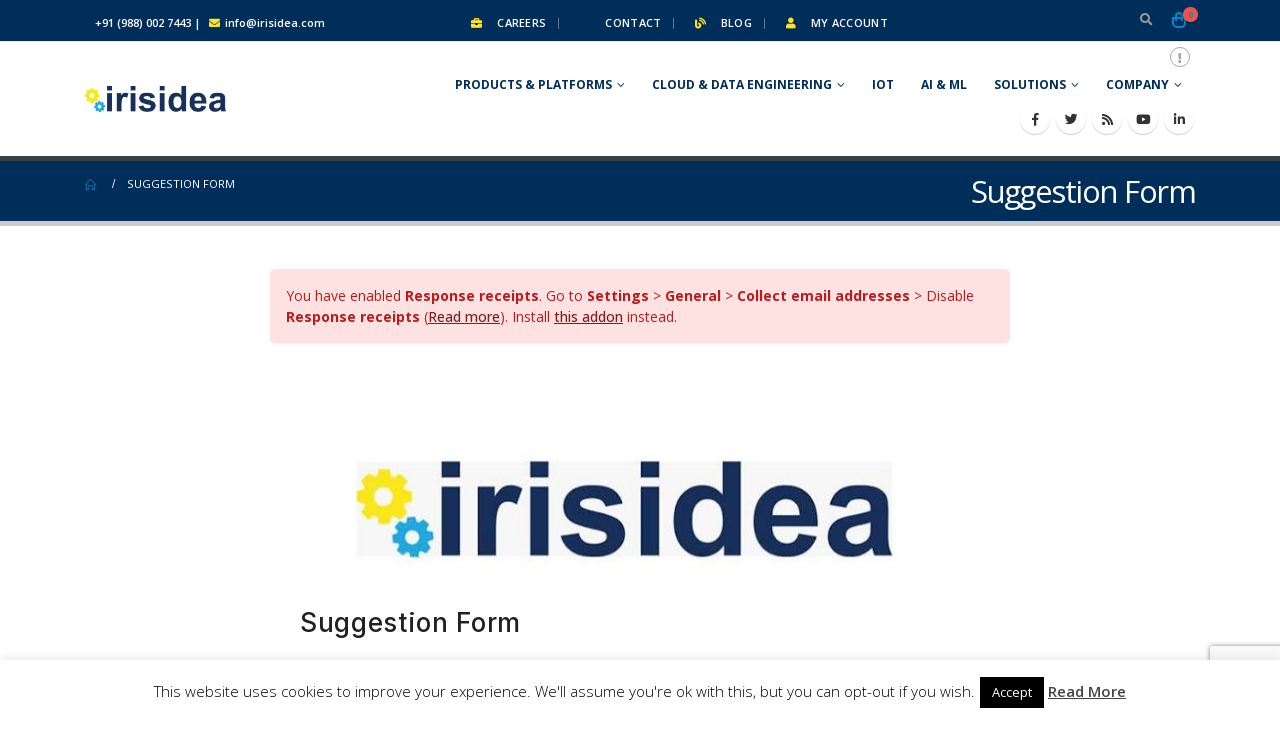

--- FILE ---
content_type: text/html; charset=UTF-8
request_url: https://irisidea.com/suggestion-form/
body_size: 43650
content:
<!DOCTYPE html>
<html dir="ltr" lang="en-US" prefix="og: https://ogp.me/ns#">
<head>
	<meta charset="UTF-8">
	<!--[if IE]><meta http-equiv='X-UA-Compatible' content='IE=edge,chrome=1'><![endif]-->
	<meta name="viewport" content="width=device-width, initial-scale=1.0, minimum-scale=1.0">
	<link rel="profile" href="https://gmpg.org/xfn/11" />
	<link rel="pingback" href="https://irisidea.com/xmlrpc.php" />

		<link rel="shortcut icon" href="//irisidea.com/wp-content/themes/porto/images/logo/favicon.ico" type="image/x-icon" />
		<link rel="apple-touch-icon" href="//irisidea.com/wp-content/uploads/2021/01/small-icon-2-mew.png">
		<link rel="apple-touch-icon" sizes="120x120" href="">
		<link rel="apple-touch-icon" sizes="76x76" href="">
		<link rel="apple-touch-icon" sizes="152x152" href="">
					<script>document.documentElement.className = document.documentElement.className + ' yes-js js_active js'</script>
				<title>Suggestion Form - Real-time Data Streaming, Real-time Data Processing, Real-time Data Analytics | Data Engineering Solution in Bangalore | Apache Kafka Streaming Solutions in Bangalore | Kafka Confluent Cloud Solutions in Bangalore | Kafka Streaming Implementation Support in Bangalore | Apache Kafka Support in Bangalore | Multinode Kafka Cluster Setup in Bangalore | Kafka Application Consulting in Bangalore | Kafka cloud implementation in Bangalore | Kafka infrastructure consulting in Bangalore | Kafka security implementation in Bangalore | Kafka upgrade support in Bangalore | Zookeeper setup support in Bangalore | Zookeeper Solutions in Bangalore | Multinode Zookeeper Setup in Bangalore | Big Data Consulting Service Providers in Bangalore | Data Analytics Consutling Services in Bangalore | Big Data Solution Providers in Bangalore | Big Data Analytics Companies in Bangalore | Data Analytic Services in Bangalore | Big Data Services in Bangalore | Big Data Analytics Solutions in Bangalore | Big Data Analytics Service Providers in Bangalore | Big Data Case Studies | Big Data Companies in Bangalore | Multi Node Hadoop Cluster | Data Lake creation and support | Data Ingestion Services in Bangalore | Koolanch | Artificial Intelliegence Solutions in Bangalore | Predictive Analysis Solution in Bangalore | Machine Learning Solution in Bangalore | Deep Learning Solutions Bangalore | ChatBots for Websites | Text to Speech API | DialogFlow ChatBots | ChatBots using DialogFlow | AI based image processing | AI solution providers in Bangalore | AI based Predictive Analytics | Conversational Bots Development in Bangalore | AI chatbots and voicebots | E-Commerce Solution Providers in Bangalore | Demandware Consulting Service in Bangalore | Demandware Companies in Bangalore | SFCC Consulting Service in Bangalore | SFCC Consulting Companies in Bangalore | SFCC Service Providers in Bangalore | Demandware Contract Staffing in Bangalore | Salesforce Commerce Cloud Consulting Services in Bangalore | SFCC Contract Staffing in Bangalore | Salesforce Commerce Cloud Contract Staffing in Bangalore | Oracle Consulting Services in Bangalore | Oracle Service Providers in Bangalore | Oracle Contract Staffing in Bangalore | OCC Contract Staffing in Bangalore | Oracle Commerce Cloud Consulting in Bangalore | Oracle Commerce Cloud Companies in Bangalore | SAP Hybris Consulting Services in Bangalore | SAP Hybris Service Providers in Bangalore | SAP Hybris Contract Staffing in Bangalore | SAP Hybris Commerce Cloud Consulting in Bangalore | SAP Hybris Companies in Bangalore | SAP Hybris Solutions in Bangalore | Hybris Commerce Solution in India | Hybris Solution Provider Companies | Magento Consulting Services in Bangalore | Magento Service Providers in Bangalore | Magento Contract Staffing in Bangalore | Magento Commerce Cloud Consulting in Bangalore | Magento Companies in Bangalore | Mobile App Development Company in Bangalore | Android App Development Services in Bangalore | Location Tracking Based Mobile App Development | Mobile App Development In Bangalore | Mobility Solution Provider in Bangalore | SQL Server Support Services in Bangalore | SQL Server Support Companies in Bangalore | Data Mining Solution in Bangalore | Custom App Development in Bangalore | Contract Staffing Solution in Bangalore</title>
	<style>img:is([sizes="auto" i], [sizes^="auto," i]) { contain-intrinsic-size: 3000px 1500px }</style>
	
		<!-- All in One SEO 4.5.9.2 - aioseo.com -->
		<meta name="robots" content="max-image-preview:large" />
		<meta name="google-site-verification" content="f0D8ObgYxRaZCrkLhc1bF1WSgcCUcH_Bk-lkv08samA" />
		<meta name="msvalidate.01" content="B252439FE5E27DB43F9F5352E7341AD7" />
		<meta name="yandex-verification" content="20acf2b0fe029775" />
		<link rel="canonical" href="https://irisidea.com/suggestion-form/" />
		<meta name="generator" content="All in One SEO (AIOSEO) 4.5.9.2" />
		<meta property="og:locale" content="en_US" />
		<meta property="og:site_name" content="Real-time Data Streaming, Real-time Data Processing, Real-time Data Analytics | Data Engineering Solution in Bangalore | Apache Kafka Streaming Solutions in Bangalore | Kafka Confluent Cloud Solutions in Bangalore | Kafka Streaming Implementation Support in Bangalore | Apache Kafka Support in Bangalore | Multinode Kafka Cluster Setup in Bangalore | Kafka Application Consulting in Bangalore | Kafka cloud implementation in Bangalore | Kafka infrastructure consulting in Bangalore | Kafka security implementation in Bangalore | Kafka upgrade support in Bangalore | Zookeeper setup support in Bangalore | Zookeeper Solutions in Bangalore | Multinode Zookeeper Setup in Bangalore | Big Data Consulting Service Providers in Bangalore |  Data Analytics Consutling Services in Bangalore | Big Data Solution Providers in Bangalore | Big Data Analytics Companies in Bangalore | Data Analytic Services in Bangalore | Big Data Services in Bangalore | Big Data Analytics Solutions in Bangalore | Big Data Analytics Service Providers in Bangalore | Big Data Case Studies | Big Data Companies in Bangalore | Multi Node Hadoop Cluster | Data Lake creation and support | Data Ingestion Services in Bangalore | Koolanch | Artificial Intelliegence Solutions in Bangalore | Predictive Analysis Solution in Bangalore | Machine Learning Solution in Bangalore | Deep Learning Solutions Bangalore |  ChatBots for Websites | Text to Speech API | DialogFlow ChatBots | ChatBots using DialogFlow | AI based image processing | AI solution providers in Bangalore | AI based Predictive Analytics | Conversational Bots Development in Bangalore | AI chatbots and voicebots | E-Commerce Solution Providers in Bangalore | Demandware Consulting Service in Bangalore | Demandware Companies in Bangalore | SFCC Consulting Service in Bangalore | SFCC Consulting Companies in Bangalore | SFCC Service Providers in Bangalore | Demandware Contract Staffing in Bangalore | Salesforce Commerce Cloud Consulting Services in Bangalore | SFCC Contract Staffing in Bangalore | Salesforce Commerce Cloud Contract Staffing in Bangalore | Oracle Consulting Services in Bangalore | Oracle Service Providers in Bangalore | Oracle Contract Staffing in Bangalore | OCC Contract Staffing in Bangalore | Oracle Commerce Cloud Consulting in Bangalore | Oracle Commerce Cloud Companies in Bangalore | SAP Hybris Consulting Services in Bangalore | SAP Hybris Service Providers in Bangalore | SAP Hybris Contract Staffing in Bangalore | SAP Hybris Commerce Cloud Consulting in Bangalore | SAP Hybris Companies in Bangalore | SAP Hybris Solutions in Bangalore | Hybris Commerce Solution in India | Hybris Solution Provider Companies | Magento Consulting Services in Bangalore | Magento Service Providers in Bangalore | Magento Contract Staffing in Bangalore | Magento Commerce Cloud Consulting in Bangalore | Magento Companies in Bangalore | Mobile App Development Company in Bangalore | Android App Development Services in Bangalore | Location Tracking Based Mobile App Development | Mobile App Development In Bangalore | Mobility Solution Provider in Bangalore | SQL Server Support Services in Bangalore | SQL Server Support Companies in Bangalore | Data Mining Solution in Bangalore | Custom App Development in Bangalore | Contract Staffing Solution in Bangalore - Real-time Data Streaming, Processing and Analytics" />
		<meta property="og:type" content="article" />
		<meta property="og:title" content="Suggestion Form - Real-time Data Streaming, Real-time Data Processing, Real-time Data Analytics | Data Engineering Solution in Bangalore | Apache Kafka Streaming Solutions in Bangalore | Kafka Confluent Cloud Solutions in Bangalore | Kafka Streaming Implementation Support in Bangalore | Apache Kafka Support in Bangalore | Multinode Kafka Cluster Setup in Bangalore | Kafka Application Consulting in Bangalore | Kafka cloud implementation in Bangalore | Kafka infrastructure consulting in Bangalore | Kafka security implementation in Bangalore | Kafka upgrade support in Bangalore | Zookeeper setup support in Bangalore | Zookeeper Solutions in Bangalore | Multinode Zookeeper Setup in Bangalore | Big Data Consulting Service Providers in Bangalore | Data Analytics Consutling Services in Bangalore | Big Data Solution Providers in Bangalore | Big Data Analytics Companies in Bangalore | Data Analytic Services in Bangalore | Big Data Services in Bangalore | Big Data Analytics Solutions in Bangalore | Big Data Analytics Service Providers in Bangalore | Big Data Case Studies | Big Data Companies in Bangalore | Multi Node Hadoop Cluster | Data Lake creation and support | Data Ingestion Services in Bangalore | Koolanch | Artificial Intelliegence Solutions in Bangalore | Predictive Analysis Solution in Bangalore | Machine Learning Solution in Bangalore | Deep Learning Solutions Bangalore | ChatBots for Websites | Text to Speech API | DialogFlow ChatBots | ChatBots using DialogFlow | AI based image processing | AI solution providers in Bangalore | AI based Predictive Analytics | Conversational Bots Development in Bangalore | AI chatbots and voicebots | E-Commerce Solution Providers in Bangalore | Demandware Consulting Service in Bangalore | Demandware Companies in Bangalore | SFCC Consulting Service in Bangalore | SFCC Consulting Companies in Bangalore | SFCC Service Providers in Bangalore | Demandware Contract Staffing in Bangalore | Salesforce Commerce Cloud Consulting Services in Bangalore | SFCC Contract Staffing in Bangalore | Salesforce Commerce Cloud Contract Staffing in Bangalore | Oracle Consulting Services in Bangalore | Oracle Service Providers in Bangalore | Oracle Contract Staffing in Bangalore | OCC Contract Staffing in Bangalore | Oracle Commerce Cloud Consulting in Bangalore | Oracle Commerce Cloud Companies in Bangalore | SAP Hybris Consulting Services in Bangalore | SAP Hybris Service Providers in Bangalore | SAP Hybris Contract Staffing in Bangalore | SAP Hybris Commerce Cloud Consulting in Bangalore | SAP Hybris Companies in Bangalore | SAP Hybris Solutions in Bangalore | Hybris Commerce Solution in India | Hybris Solution Provider Companies | Magento Consulting Services in Bangalore | Magento Service Providers in Bangalore | Magento Contract Staffing in Bangalore | Magento Commerce Cloud Consulting in Bangalore | Magento Companies in Bangalore | Mobile App Development Company in Bangalore | Android App Development Services in Bangalore | Location Tracking Based Mobile App Development | Mobile App Development In Bangalore | Mobility Solution Provider in Bangalore | SQL Server Support Services in Bangalore | SQL Server Support Companies in Bangalore | Data Mining Solution in Bangalore | Custom App Development in Bangalore | Contract Staffing Solution in Bangalore" />
		<meta property="og:url" content="https://irisidea.com/suggestion-form/" />
		<meta property="og:image" content="https://irisidea.com/wp-content/uploads/2021/01/logo.png" />
		<meta property="og:image:secure_url" content="https://irisidea.com/wp-content/uploads/2021/01/logo.png" />
		<meta property="og:image:width" content="208" />
		<meta property="og:image:height" content="60" />
		<meta property="article:published_time" content="2021-10-22T04:06:33+00:00" />
		<meta property="article:modified_time" content="2021-11-12T09:49:57+00:00" />
		<meta property="article:publisher" content="https://www.facebook.com/pg/irisidea/about" />
		<meta name="twitter:card" content="summary_large_image" />
		<meta name="twitter:site" content="@irisidea" />
		<meta name="twitter:title" content="Suggestion Form - Real-time Data Streaming, Real-time Data Processing, Real-time Data Analytics | Data Engineering Solution in Bangalore | Apache Kafka Streaming Solutions in Bangalore | Kafka Confluent Cloud Solutions in Bangalore | Kafka Streaming Implementation Support in Bangalore | Apache Kafka Support in Bangalore | Multinode Kafka Cluster Setup in Bangalore | Kafka Application Consulting in Bangalore | Kafka cloud implementation in Bangalore | Kafka infrastructure consulting in Bangalore | Kafka security implementation in Bangalore | Kafka upgrade support in Bangalore | Zookeeper setup support in Bangalore | Zookeeper Solutions in Bangalore | Multinode Zookeeper Setup in Bangalore | Big Data Consulting Service Providers in Bangalore | Data Analytics Consutling Services in Bangalore | Big Data Solution Providers in Bangalore | Big Data Analytics Companies in Bangalore | Data Analytic Services in Bangalore | Big Data Services in Bangalore | Big Data Analytics Solutions in Bangalore | Big Data Analytics Service Providers in Bangalore | Big Data Case Studies | Big Data Companies in Bangalore | Multi Node Hadoop Cluster | Data Lake creation and support | Data Ingestion Services in Bangalore | Koolanch | Artificial Intelliegence Solutions in Bangalore | Predictive Analysis Solution in Bangalore | Machine Learning Solution in Bangalore | Deep Learning Solutions Bangalore | ChatBots for Websites | Text to Speech API | DialogFlow ChatBots | ChatBots using DialogFlow | AI based image processing | AI solution providers in Bangalore | AI based Predictive Analytics | Conversational Bots Development in Bangalore | AI chatbots and voicebots | E-Commerce Solution Providers in Bangalore | Demandware Consulting Service in Bangalore | Demandware Companies in Bangalore | SFCC Consulting Service in Bangalore | SFCC Consulting Companies in Bangalore | SFCC Service Providers in Bangalore | Demandware Contract Staffing in Bangalore | Salesforce Commerce Cloud Consulting Services in Bangalore | SFCC Contract Staffing in Bangalore | Salesforce Commerce Cloud Contract Staffing in Bangalore | Oracle Consulting Services in Bangalore | Oracle Service Providers in Bangalore | Oracle Contract Staffing in Bangalore | OCC Contract Staffing in Bangalore | Oracle Commerce Cloud Consulting in Bangalore | Oracle Commerce Cloud Companies in Bangalore | SAP Hybris Consulting Services in Bangalore | SAP Hybris Service Providers in Bangalore | SAP Hybris Contract Staffing in Bangalore | SAP Hybris Commerce Cloud Consulting in Bangalore | SAP Hybris Companies in Bangalore | SAP Hybris Solutions in Bangalore | Hybris Commerce Solution in India | Hybris Solution Provider Companies | Magento Consulting Services in Bangalore | Magento Service Providers in Bangalore | Magento Contract Staffing in Bangalore | Magento Commerce Cloud Consulting in Bangalore | Magento Companies in Bangalore | Mobile App Development Company in Bangalore | Android App Development Services in Bangalore | Location Tracking Based Mobile App Development | Mobile App Development In Bangalore | Mobility Solution Provider in Bangalore | SQL Server Support Services in Bangalore | SQL Server Support Companies in Bangalore | Data Mining Solution in Bangalore | Custom App Development in Bangalore | Contract Staffing Solution in Bangalore" />
		<meta name="twitter:creator" content="@irisidea" />
		<meta name="twitter:image" content="https://irisidea.com/wp-content/uploads/2021/01/logo.png" />
		<script type="application/ld+json" class="aioseo-schema">
			{"@context":"https:\/\/schema.org","@graph":[{"@type":"BreadcrumbList","@id":"https:\/\/irisidea.com\/suggestion-form\/#breadcrumblist","itemListElement":[{"@type":"ListItem","@id":"https:\/\/irisidea.com\/#listItem","position":1,"name":"Home","item":"https:\/\/irisidea.com\/","nextItem":"https:\/\/irisidea.com\/suggestion-form\/#listItem"},{"@type":"ListItem","@id":"https:\/\/irisidea.com\/suggestion-form\/#listItem","position":2,"name":"Suggestion Form","previousItem":"https:\/\/irisidea.com\/#listItem"}]},{"@type":"Organization","@id":"https:\/\/irisidea.com\/#organization","name":"Irisidea TechSolutions Private Limited","url":"https:\/\/irisidea.com\/","logo":{"@type":"ImageObject","url":"https:\/\/irisidea.com\/wp-content\/uploads\/2021\/01\/logo.png","@id":"https:\/\/irisidea.com\/suggestion-form\/#organizationLogo","width":208,"height":60,"caption":"Irisidea TechSolutions"},"image":{"@id":"https:\/\/irisidea.com\/suggestion-form\/#organizationLogo"},"sameAs":["https:\/\/www.facebook.com\/pg\/irisidea\/about","https:\/\/twitter.com\/irisidea","https:\/\/www.youtube.com\/user\/Irisidea\/videos","https:\/\/www.linkedin.com\/company\/irisidea-technologies-private-limited"],"contactPoint":{"@type":"ContactPoint","telephone":"+919880027443","contactType":"Inquiries"}},{"@type":"WebPage","@id":"https:\/\/irisidea.com\/suggestion-form\/#webpage","url":"https:\/\/irisidea.com\/suggestion-form\/","name":"Suggestion Form - Real-time Data Streaming, Real-time Data Processing, Real-time Data Analytics | Data Engineering Solution in Bangalore | Apache Kafka Streaming Solutions in Bangalore | Kafka Confluent Cloud Solutions in Bangalore | Kafka Streaming Implementation Support in Bangalore | Apache Kafka Support in Bangalore | Multinode Kafka Cluster Setup in Bangalore | Kafka Application Consulting in Bangalore | Kafka cloud implementation in Bangalore | Kafka infrastructure consulting in Bangalore | Kafka security implementation in Bangalore | Kafka upgrade support in Bangalore | Zookeeper setup support in Bangalore | Zookeeper Solutions in Bangalore | Multinode Zookeeper Setup in Bangalore | Big Data Consulting Service Providers in Bangalore | Data Analytics Consutling Services in Bangalore | Big Data Solution Providers in Bangalore | Big Data Analytics Companies in Bangalore | Data Analytic Services in Bangalore | Big Data Services in Bangalore | Big Data Analytics Solutions in Bangalore | Big Data Analytics Service Providers in Bangalore | Big Data Case Studies | Big Data Companies in Bangalore | Multi Node Hadoop Cluster | Data Lake creation and support | Data Ingestion Services in Bangalore | Koolanch | Artificial Intelliegence Solutions in Bangalore | Predictive Analysis Solution in Bangalore | Machine Learning Solution in Bangalore | Deep Learning Solutions Bangalore | ChatBots for Websites | Text to Speech API | DialogFlow ChatBots | ChatBots using DialogFlow | AI based image processing | AI solution providers in Bangalore | AI based Predictive Analytics | Conversational Bots Development in Bangalore | AI chatbots and voicebots | E-Commerce Solution Providers in Bangalore | Demandware Consulting Service in Bangalore | Demandware Companies in Bangalore | SFCC Consulting Service in Bangalore | SFCC Consulting Companies in Bangalore | SFCC Service Providers in Bangalore | Demandware Contract Staffing in Bangalore | Salesforce Commerce Cloud Consulting Services in Bangalore | SFCC Contract Staffing in Bangalore | Salesforce Commerce Cloud Contract Staffing in Bangalore | Oracle Consulting Services in Bangalore | Oracle Service Providers in Bangalore | Oracle Contract Staffing in Bangalore | OCC Contract Staffing in Bangalore | Oracle Commerce Cloud Consulting in Bangalore | Oracle Commerce Cloud Companies in Bangalore | SAP Hybris Consulting Services in Bangalore | SAP Hybris Service Providers in Bangalore | SAP Hybris Contract Staffing in Bangalore | SAP Hybris Commerce Cloud Consulting in Bangalore | SAP Hybris Companies in Bangalore | SAP Hybris Solutions in Bangalore | Hybris Commerce Solution in India | Hybris Solution Provider Companies | Magento Consulting Services in Bangalore | Magento Service Providers in Bangalore | Magento Contract Staffing in Bangalore | Magento Commerce Cloud Consulting in Bangalore | Magento Companies in Bangalore | Mobile App Development Company in Bangalore | Android App Development Services in Bangalore | Location Tracking Based Mobile App Development | Mobile App Development In Bangalore | Mobility Solution Provider in Bangalore | SQL Server Support Services in Bangalore | SQL Server Support Companies in Bangalore | Data Mining Solution in Bangalore | Custom App Development in Bangalore | Contract Staffing Solution in Bangalore","inLanguage":"en-US","isPartOf":{"@id":"https:\/\/irisidea.com\/#website"},"breadcrumb":{"@id":"https:\/\/irisidea.com\/suggestion-form\/#breadcrumblist"},"datePublished":"2021-10-22T04:06:33+00:00","dateModified":"2021-11-12T09:49:57+00:00"},{"@type":"WebSite","@id":"https:\/\/irisidea.com\/#website","url":"https:\/\/irisidea.com\/","name":"Data Engineering Solution in Bangalore | Apache Kafka Streaming Solutions in Bangalore | Kafka Confluent Cloud Solutions in Bangalore | Kafka Streaming Implementation Support in Bangalore | Apache Kafka Support in Bangalore | Multinode Kafka Cluster Setup in Bangalore | Kafka Application Consulting in Bangalore | Kafka cloud implementation in Bangalore | Kafka infrastructure consulting in Bangalore | Kafka security implementation in Bangalore | Kafka upgrade support in Bangalore | Zookeeper setup support in Bangalore | Zookeeper Solutions in Bangalore | Multinode Zookeeper Setup in Bangalore | Big Data Consulting Service Providers in Bangalore | Data Analytics Consutling Services in Bangalore | Big Data Solution Providers in Bangalore | Big Data Analytics Companies in Bangalore | Data Analytic Services in Bangalore | Big Data Services in Bangalore | Big Data Analytics Solutions in Bangalore | Big Data Analytics Service Providers in Bangalore | Big Data Case Studies | Big Data Companies in Bangalore | Multi Node Hadoop Cluster | Data Lake creation and support | Data Ingestion Services in Bangalore | Koolanch | Artificial Intelliegence Solutions in Bangalore | Predictive Analysis Solution in Bangalore | Machine Learning Solution in Bangalore | Deep Learning Solutions Bangalore | ChatBots for Websites | Text to Speech API | DialogFlow ChatBots | ChatBots using DialogFlow | AI based image processing | AI solution providers in Bangalore | AI based Predictive Analytics | Conversational Bots Development in Bangalore | AI chatbots and voicebots | E-Commerce Solution Providers in Bangalore | Demandware Consulting Service in Bangalore | Demandware Companies in Bangalore | SFCC Consulting Service in Bangalore | SFCC Consulting Companies in Bangalore | SFCC Service Providers in Bangalore | Demandware Contract Staffing in Bangalore | Salesforce Commerce Cloud Consulting Services in Bangalore | SFCC Contract Staffing in Bangalore | Salesforce Commerce Cloud Contract Staffing in Bangalore | Oracle Consulting Services in Bangalore | Oracle Service Providers in Bangalore | Oracle Contract Staffing in Bangalore | OCC Contract Staffing in Bangalore | Oracle Commerce Cloud Consulting in Bangalore | Oracle Commerce Cloud Companies in Bangalore | SAP Hybris Consulting Services in Bangalore | SAP Hybris Service Providers in Bangalore | SAP Hybris Contract Staffing in Bangalore | SAP Hybris Commerce Cloud Consulting in Bangalore | SAP Hybris Companies in Bangalore | SAP Hybris Solutions in Bangalore | Hybris Commerce Solution in India | Hybris Solution Provider Companies | Magento Consulting Services in Bangalore | Magento Service Providers in Bangalore | Magento Contract Staffing in Bangalore | Magento Commerce Cloud Consulting in Bangalore | Magento Companies in Bangalore | Mobile App Development Company in Bangalore | Android App Development Services in Bangalore | Location Tracking Based Mobile App Development | Mobile App Development In Bangalore | Mobility Solution Provider in Bangalore | SQL Server Support Services in Bangalore | SQL Server Support Companies in Bangalore | Data Mining Solution in Bangalore | Custom App Development in Bangalore | COntract Staffing Solution in Bangalore | Remote Contract Staffing Solution from India","alternateName":"Data Streaming, Processing & real-time Analytics Solutions","description":"Real-time Data Streaming, Processing and Analytics","inLanguage":"en-US","publisher":{"@id":"https:\/\/irisidea.com\/#organization"}}]}
		</script>
		<!-- All in One SEO -->

<link rel='dns-prefetch' href='//www.youtube.com' />
<link rel='dns-prefetch' href='//ajax.googleapis.com' />
<link rel='dns-prefetch' href='//www.google.com' />
<link rel='dns-prefetch' href='//maxcdn.bootstrapcdn.com' />
<link rel="alternate" type="application/rss+xml" title="Real-time Data Streaming, Real-time Data Processing, Real-time Data Analytics | Data Engineering Solution in Bangalore | Apache Kafka Streaming Solutions in Bangalore | Kafka Confluent Cloud Solutions in Bangalore | Kafka Streaming Implementation Support in Bangalore | Apache Kafka Support in Bangalore | Multinode Kafka Cluster Setup in Bangalore | Kafka Application Consulting in Bangalore | Kafka cloud implementation in Bangalore | Kafka infrastructure consulting in Bangalore | Kafka security implementation in Bangalore | Kafka upgrade support in Bangalore | Zookeeper setup support in Bangalore | Zookeeper Solutions in Bangalore | Multinode Zookeeper Setup in Bangalore | Big Data Consulting Service Providers in Bangalore |  Data Analytics Consutling Services in Bangalore | Big Data Solution Providers in Bangalore | Big Data Analytics Companies in Bangalore | Data Analytic Services in Bangalore | Big Data Services in Bangalore | Big Data Analytics Solutions in Bangalore | Big Data Analytics Service Providers in Bangalore | Big Data Case Studies | Big Data Companies in Bangalore | Multi Node Hadoop Cluster | Data Lake creation and support | Data Ingestion Services in Bangalore | Koolanch | Artificial Intelliegence Solutions in Bangalore | Predictive Analysis Solution in Bangalore | Machine Learning Solution in Bangalore | Deep Learning Solutions Bangalore |  ChatBots for Websites | Text to Speech API | DialogFlow ChatBots | ChatBots using DialogFlow | AI based image processing | AI solution providers in Bangalore | AI based Predictive Analytics | Conversational Bots Development in Bangalore | AI chatbots and voicebots | E-Commerce Solution Providers in Bangalore | Demandware Consulting Service in Bangalore | Demandware Companies in Bangalore | SFCC Consulting Service in Bangalore | SFCC Consulting Companies in Bangalore | SFCC Service Providers in Bangalore | Demandware Contract Staffing in Bangalore | Salesforce Commerce Cloud Consulting Services in Bangalore | SFCC Contract Staffing in Bangalore | Salesforce Commerce Cloud Contract Staffing in Bangalore | Oracle Consulting Services in Bangalore | Oracle Service Providers in Bangalore | Oracle Contract Staffing in Bangalore | OCC Contract Staffing in Bangalore | Oracle Commerce Cloud Consulting in Bangalore | Oracle Commerce Cloud Companies in Bangalore | SAP Hybris Consulting Services in Bangalore | SAP Hybris Service Providers in Bangalore | SAP Hybris Contract Staffing in Bangalore | SAP Hybris Commerce Cloud Consulting in Bangalore | SAP Hybris Companies in Bangalore | SAP Hybris Solutions in Bangalore | Hybris Commerce Solution in India | Hybris Solution Provider Companies | Magento Consulting Services in Bangalore | Magento Service Providers in Bangalore | Magento Contract Staffing in Bangalore | Magento Commerce Cloud Consulting in Bangalore | Magento Companies in Bangalore | Mobile App Development Company in Bangalore | Android App Development Services in Bangalore | Location Tracking Based Mobile App Development | Mobile App Development In Bangalore | Mobility Solution Provider in Bangalore | SQL Server Support Services in Bangalore | SQL Server Support Companies in Bangalore | Data Mining Solution in Bangalore | Custom App Development in Bangalore | Contract Staffing Solution in Bangalore &raquo; Feed" href="https://irisidea.com/feed/" />
<link rel="alternate" type="application/rss+xml" title="Real-time Data Streaming, Real-time Data Processing, Real-time Data Analytics | Data Engineering Solution in Bangalore | Apache Kafka Streaming Solutions in Bangalore | Kafka Confluent Cloud Solutions in Bangalore | Kafka Streaming Implementation Support in Bangalore | Apache Kafka Support in Bangalore | Multinode Kafka Cluster Setup in Bangalore | Kafka Application Consulting in Bangalore | Kafka cloud implementation in Bangalore | Kafka infrastructure consulting in Bangalore | Kafka security implementation in Bangalore | Kafka upgrade support in Bangalore | Zookeeper setup support in Bangalore | Zookeeper Solutions in Bangalore | Multinode Zookeeper Setup in Bangalore | Big Data Consulting Service Providers in Bangalore |  Data Analytics Consutling Services in Bangalore | Big Data Solution Providers in Bangalore | Big Data Analytics Companies in Bangalore | Data Analytic Services in Bangalore | Big Data Services in Bangalore | Big Data Analytics Solutions in Bangalore | Big Data Analytics Service Providers in Bangalore | Big Data Case Studies | Big Data Companies in Bangalore | Multi Node Hadoop Cluster | Data Lake creation and support | Data Ingestion Services in Bangalore | Koolanch | Artificial Intelliegence Solutions in Bangalore | Predictive Analysis Solution in Bangalore | Machine Learning Solution in Bangalore | Deep Learning Solutions Bangalore |  ChatBots for Websites | Text to Speech API | DialogFlow ChatBots | ChatBots using DialogFlow | AI based image processing | AI solution providers in Bangalore | AI based Predictive Analytics | Conversational Bots Development in Bangalore | AI chatbots and voicebots | E-Commerce Solution Providers in Bangalore | Demandware Consulting Service in Bangalore | Demandware Companies in Bangalore | SFCC Consulting Service in Bangalore | SFCC Consulting Companies in Bangalore | SFCC Service Providers in Bangalore | Demandware Contract Staffing in Bangalore | Salesforce Commerce Cloud Consulting Services in Bangalore | SFCC Contract Staffing in Bangalore | Salesforce Commerce Cloud Contract Staffing in Bangalore | Oracle Consulting Services in Bangalore | Oracle Service Providers in Bangalore | Oracle Contract Staffing in Bangalore | OCC Contract Staffing in Bangalore | Oracle Commerce Cloud Consulting in Bangalore | Oracle Commerce Cloud Companies in Bangalore | SAP Hybris Consulting Services in Bangalore | SAP Hybris Service Providers in Bangalore | SAP Hybris Contract Staffing in Bangalore | SAP Hybris Commerce Cloud Consulting in Bangalore | SAP Hybris Companies in Bangalore | SAP Hybris Solutions in Bangalore | Hybris Commerce Solution in India | Hybris Solution Provider Companies | Magento Consulting Services in Bangalore | Magento Service Providers in Bangalore | Magento Contract Staffing in Bangalore | Magento Commerce Cloud Consulting in Bangalore | Magento Companies in Bangalore | Mobile App Development Company in Bangalore | Android App Development Services in Bangalore | Location Tracking Based Mobile App Development | Mobile App Development In Bangalore | Mobility Solution Provider in Bangalore | SQL Server Support Services in Bangalore | SQL Server Support Companies in Bangalore | Data Mining Solution in Bangalore | Custom App Development in Bangalore | Contract Staffing Solution in Bangalore &raquo; Comments Feed" href="https://irisidea.com/comments/feed/" />
		<!-- This site uses the Google Analytics by MonsterInsights plugin v9.11.1 - Using Analytics tracking - https://www.monsterinsights.com/ -->
		<!-- Note: MonsterInsights is not currently configured on this site. The site owner needs to authenticate with Google Analytics in the MonsterInsights settings panel. -->
					<!-- No tracking code set -->
				<!-- / Google Analytics by MonsterInsights -->
		<script>
window._wpemojiSettings = {"baseUrl":"https:\/\/s.w.org\/images\/core\/emoji\/15.0.3\/72x72\/","ext":".png","svgUrl":"https:\/\/s.w.org\/images\/core\/emoji\/15.0.3\/svg\/","svgExt":".svg","source":{"concatemoji":"https:\/\/irisidea.com\/wp-includes\/js\/wp-emoji-release.min.js?ver=6.7.1"}};
/*! This file is auto-generated */
!function(i,n){var o,s,e;function c(e){try{var t={supportTests:e,timestamp:(new Date).valueOf()};sessionStorage.setItem(o,JSON.stringify(t))}catch(e){}}function p(e,t,n){e.clearRect(0,0,e.canvas.width,e.canvas.height),e.fillText(t,0,0);var t=new Uint32Array(e.getImageData(0,0,e.canvas.width,e.canvas.height).data),r=(e.clearRect(0,0,e.canvas.width,e.canvas.height),e.fillText(n,0,0),new Uint32Array(e.getImageData(0,0,e.canvas.width,e.canvas.height).data));return t.every(function(e,t){return e===r[t]})}function u(e,t,n){switch(t){case"flag":return n(e,"\ud83c\udff3\ufe0f\u200d\u26a7\ufe0f","\ud83c\udff3\ufe0f\u200b\u26a7\ufe0f")?!1:!n(e,"\ud83c\uddfa\ud83c\uddf3","\ud83c\uddfa\u200b\ud83c\uddf3")&&!n(e,"\ud83c\udff4\udb40\udc67\udb40\udc62\udb40\udc65\udb40\udc6e\udb40\udc67\udb40\udc7f","\ud83c\udff4\u200b\udb40\udc67\u200b\udb40\udc62\u200b\udb40\udc65\u200b\udb40\udc6e\u200b\udb40\udc67\u200b\udb40\udc7f");case"emoji":return!n(e,"\ud83d\udc26\u200d\u2b1b","\ud83d\udc26\u200b\u2b1b")}return!1}function f(e,t,n){var r="undefined"!=typeof WorkerGlobalScope&&self instanceof WorkerGlobalScope?new OffscreenCanvas(300,150):i.createElement("canvas"),a=r.getContext("2d",{willReadFrequently:!0}),o=(a.textBaseline="top",a.font="600 32px Arial",{});return e.forEach(function(e){o[e]=t(a,e,n)}),o}function t(e){var t=i.createElement("script");t.src=e,t.defer=!0,i.head.appendChild(t)}"undefined"!=typeof Promise&&(o="wpEmojiSettingsSupports",s=["flag","emoji"],n.supports={everything:!0,everythingExceptFlag:!0},e=new Promise(function(e){i.addEventListener("DOMContentLoaded",e,{once:!0})}),new Promise(function(t){var n=function(){try{var e=JSON.parse(sessionStorage.getItem(o));if("object"==typeof e&&"number"==typeof e.timestamp&&(new Date).valueOf()<e.timestamp+604800&&"object"==typeof e.supportTests)return e.supportTests}catch(e){}return null}();if(!n){if("undefined"!=typeof Worker&&"undefined"!=typeof OffscreenCanvas&&"undefined"!=typeof URL&&URL.createObjectURL&&"undefined"!=typeof Blob)try{var e="postMessage("+f.toString()+"("+[JSON.stringify(s),u.toString(),p.toString()].join(",")+"));",r=new Blob([e],{type:"text/javascript"}),a=new Worker(URL.createObjectURL(r),{name:"wpTestEmojiSupports"});return void(a.onmessage=function(e){c(n=e.data),a.terminate(),t(n)})}catch(e){}c(n=f(s,u,p))}t(n)}).then(function(e){for(var t in e)n.supports[t]=e[t],n.supports.everything=n.supports.everything&&n.supports[t],"flag"!==t&&(n.supports.everythingExceptFlag=n.supports.everythingExceptFlag&&n.supports[t]);n.supports.everythingExceptFlag=n.supports.everythingExceptFlag&&!n.supports.flag,n.DOMReady=!1,n.readyCallback=function(){n.DOMReady=!0}}).then(function(){return e}).then(function(){var e;n.supports.everything||(n.readyCallback(),(e=n.source||{}).concatemoji?t(e.concatemoji):e.wpemoji&&e.twemoji&&(t(e.twemoji),t(e.wpemoji)))}))}((window,document),window._wpemojiSettings);
</script>
<link rel='stylesheet' id='validate-engine-css-css' href='https://irisidea.com/wp-content/plugins/wysija-newsletters/css/validationEngine.jquery.css?ver=2.15' media='all' />
<link rel='stylesheet' id='et-frontend-style-css' href='https://irisidea.com/wp-content/plugins/everest-tab-lite/assets/css//et-style.css?ver=2.0.4' media='all' />
<link rel='stylesheet' id='etl-block-editor-css' href='https://irisidea.com/wp-content/plugins/everest-tab-lite/includes/etl-block/etl-block.css?ver=2.0.4' media='all' />
<link rel='stylesheet' id='et_fontawesome_style-css' href='https://irisidea.com/wp-content/plugins/everest-tab-lite/assets/css/available_icons/font-awesome/font-awesome.min.css?ver=2.0.4' media='all' />
<link rel='stylesheet' id='et-animate-style-css' href='https://irisidea.com/wp-content/plugins/everest-tab-lite/assets/css/animate.css?ver=2.0.4' media='all' />
<style id='wp-emoji-styles-inline-css'>

	img.wp-smiley, img.emoji {
		display: inline !important;
		border: none !important;
		box-shadow: none !important;
		height: 1em !important;
		width: 1em !important;
		margin: 0 0.07em !important;
		vertical-align: -0.1em !important;
		background: none !important;
		padding: 0 !important;
	}
</style>
<link rel='stylesheet' id='wp-block-library-css' href='https://irisidea.com/wp-includes/css/dist/block-library/style.min.css?ver=6.7.1' media='all' />
<style id='wp-block-library-theme-inline-css'>
.wp-block-audio :where(figcaption){color:#555;font-size:13px;text-align:center}.is-dark-theme .wp-block-audio :where(figcaption){color:#ffffffa6}.wp-block-audio{margin:0 0 1em}.wp-block-code{border:1px solid #ccc;border-radius:4px;font-family:Menlo,Consolas,monaco,monospace;padding:.8em 1em}.wp-block-embed :where(figcaption){color:#555;font-size:13px;text-align:center}.is-dark-theme .wp-block-embed :where(figcaption){color:#ffffffa6}.wp-block-embed{margin:0 0 1em}.blocks-gallery-caption{color:#555;font-size:13px;text-align:center}.is-dark-theme .blocks-gallery-caption{color:#ffffffa6}:root :where(.wp-block-image figcaption){color:#555;font-size:13px;text-align:center}.is-dark-theme :root :where(.wp-block-image figcaption){color:#ffffffa6}.wp-block-image{margin:0 0 1em}.wp-block-pullquote{border-bottom:4px solid;border-top:4px solid;color:currentColor;margin-bottom:1.75em}.wp-block-pullquote cite,.wp-block-pullquote footer,.wp-block-pullquote__citation{color:currentColor;font-size:.8125em;font-style:normal;text-transform:uppercase}.wp-block-quote{border-left:.25em solid;margin:0 0 1.75em;padding-left:1em}.wp-block-quote cite,.wp-block-quote footer{color:currentColor;font-size:.8125em;font-style:normal;position:relative}.wp-block-quote:where(.has-text-align-right){border-left:none;border-right:.25em solid;padding-left:0;padding-right:1em}.wp-block-quote:where(.has-text-align-center){border:none;padding-left:0}.wp-block-quote.is-large,.wp-block-quote.is-style-large,.wp-block-quote:where(.is-style-plain){border:none}.wp-block-search .wp-block-search__label{font-weight:700}.wp-block-search__button{border:1px solid #ccc;padding:.375em .625em}:where(.wp-block-group.has-background){padding:1.25em 2.375em}.wp-block-separator.has-css-opacity{opacity:.4}.wp-block-separator{border:none;border-bottom:2px solid;margin-left:auto;margin-right:auto}.wp-block-separator.has-alpha-channel-opacity{opacity:1}.wp-block-separator:not(.is-style-wide):not(.is-style-dots){width:100px}.wp-block-separator.has-background:not(.is-style-dots){border-bottom:none;height:1px}.wp-block-separator.has-background:not(.is-style-wide):not(.is-style-dots){height:2px}.wp-block-table{margin:0 0 1em}.wp-block-table td,.wp-block-table th{word-break:normal}.wp-block-table :where(figcaption){color:#555;font-size:13px;text-align:center}.is-dark-theme .wp-block-table :where(figcaption){color:#ffffffa6}.wp-block-video :where(figcaption){color:#555;font-size:13px;text-align:center}.is-dark-theme .wp-block-video :where(figcaption){color:#ffffffa6}.wp-block-video{margin:0 0 1em}:root :where(.wp-block-template-part.has-background){margin-bottom:0;margin-top:0;padding:1.25em 2.375em}
</style>
<link rel='stylesheet' id='wc-block-vendors-style-css' href='https://irisidea.com/wp-content/plugins/woocommerce/packages/woocommerce-blocks/build/vendors-style.css?ver=3.6.0' media='all' />
<link rel='stylesheet' id='wc-block-style-css' href='https://irisidea.com/wp-content/plugins/woocommerce/packages/woocommerce-blocks/build/style.css?ver=3.6.0' media='all' />
<link rel='stylesheet' id='yith-wcan-shortcodes-css' href='https://irisidea.com/wp-content/plugins/yith-woocommerce-ajax-navigation/assets/css/shortcodes.css?ver=4.2.1' media='all' />
<style id='yith-wcan-shortcodes-inline-css'>
:root{
	--yith-wcan-filters_colors_titles: #434343;
	--yith-wcan-filters_colors_background: #FFFFFF;
	--yith-wcan-filters_colors_accent: #A7144C;
	--yith-wcan-filters_colors_accent_r: 167;
	--yith-wcan-filters_colors_accent_g: 20;
	--yith-wcan-filters_colors_accent_b: 76;
	--yith-wcan-color_swatches_border_radius: 100%;
	--yith-wcan-color_swatches_size: 30px;
	--yith-wcan-labels_style_background: #FFFFFF;
	--yith-wcan-labels_style_background_hover: #A7144C;
	--yith-wcan-labels_style_background_active: #A7144C;
	--yith-wcan-labels_style_text: #434343;
	--yith-wcan-labels_style_text_hover: #FFFFFF;
	--yith-wcan-labels_style_text_active: #FFFFFF;
	--yith-wcan-anchors_style_text: #434343;
	--yith-wcan-anchors_style_text_hover: #A7144C;
	--yith-wcan-anchors_style_text_active: #A7144C;
}
</style>
<link rel='stylesheet' id='jquery-selectBox-css' href='https://irisidea.com/wp-content/plugins/yith-woocommerce-wishlist/assets/css/jquery.selectBox.css?ver=1.2.0' media='all' />
<link rel='stylesheet' id='woocommerce_prettyPhoto_css-css' href='//irisidea.com/wp-content/plugins/woocommerce/assets/css/prettyPhoto.css?ver=3.1.6' media='all' />
<link rel='stylesheet' id='yith-wcwl-main-css' href='https://irisidea.com/wp-content/plugins/yith-woocommerce-wishlist/assets/css/style.css?ver=3.1.1' media='all' />
<style id='yith-wcwl-main-inline-css'>
.yith-wcwl-share li a{color: #FFFFFF;}.yith-wcwl-share li a:hover{color: #FFFFFF;}.yith-wcwl-share a.facebook{background: #39599E; background-color: #39599E;}.yith-wcwl-share a.facebook:hover{background: #39599E; background-color: #39599E;}.yith-wcwl-share a.twitter{background: #45AFE2; background-color: #45AFE2;}.yith-wcwl-share a.twitter:hover{background: #39599E; background-color: #39599E;}.yith-wcwl-share a.pinterest{background: #AB2E31; background-color: #AB2E31;}.yith-wcwl-share a.pinterest:hover{background: #39599E; background-color: #39599E;}.yith-wcwl-share a.email{background: #FBB102; background-color: #FBB102;}.yith-wcwl-share a.email:hover{background: #39599E; background-color: #39599E;}.yith-wcwl-share a.whatsapp{background: #00A901; background-color: #00A901;}.yith-wcwl-share a.whatsapp:hover{background: #39599E; background-color: #39599E;}
</style>
<link rel='stylesheet' id='wp-components-css' href='https://irisidea.com/wp-includes/css/dist/components/style.min.css?ver=6.7.1' media='all' />
<link rel='stylesheet' id='wp-preferences-css' href='https://irisidea.com/wp-includes/css/dist/preferences/style.min.css?ver=6.7.1' media='all' />
<link rel='stylesheet' id='wp-block-editor-css' href='https://irisidea.com/wp-includes/css/dist/block-editor/style.min.css?ver=6.7.1' media='all' />
<link rel='stylesheet' id='wp-reusable-blocks-css' href='https://irisidea.com/wp-includes/css/dist/reusable-blocks/style.min.css?ver=6.7.1' media='all' />
<link rel='stylesheet' id='wp-patterns-css' href='https://irisidea.com/wp-includes/css/dist/patterns/style.min.css?ver=6.7.1' media='all' />
<link rel='stylesheet' id='wp-editor-css' href='https://irisidea.com/wp-includes/css/dist/editor/style.min.css?ver=6.7.1' media='all' />
<link rel='stylesheet' id='qcld-slider-hero-style-css-css' href='https://irisidea.com/wp-content/plugins/slider-hero/gutenberg/slider-hero-block/dist/blocks.style.build.css?ver=6.7.1' media='all' />
<style id='classic-theme-styles-inline-css'>
/*! This file is auto-generated */
.wp-block-button__link{color:#fff;background-color:#32373c;border-radius:9999px;box-shadow:none;text-decoration:none;padding:calc(.667em + 2px) calc(1.333em + 2px);font-size:1.125em}.wp-block-file__button{background:#32373c;color:#fff;text-decoration:none}
</style>
<style id='global-styles-inline-css'>
:root{--wp--preset--aspect-ratio--square: 1;--wp--preset--aspect-ratio--4-3: 4/3;--wp--preset--aspect-ratio--3-4: 3/4;--wp--preset--aspect-ratio--3-2: 3/2;--wp--preset--aspect-ratio--2-3: 2/3;--wp--preset--aspect-ratio--16-9: 16/9;--wp--preset--aspect-ratio--9-16: 9/16;--wp--preset--color--black: #000000;--wp--preset--color--cyan-bluish-gray: #abb8c3;--wp--preset--color--white: #ffffff;--wp--preset--color--pale-pink: #f78da7;--wp--preset--color--vivid-red: #cf2e2e;--wp--preset--color--luminous-vivid-orange: #ff6900;--wp--preset--color--luminous-vivid-amber: #fcb900;--wp--preset--color--light-green-cyan: #7bdcb5;--wp--preset--color--vivid-green-cyan: #00d084;--wp--preset--color--pale-cyan-blue: #8ed1fc;--wp--preset--color--vivid-cyan-blue: #0693e3;--wp--preset--color--vivid-purple: #9b51e0;--wp--preset--color--primary: #83bfd6;--wp--preset--color--secondary: #e36159;--wp--preset--color--tertiary: #2baab1;--wp--preset--color--quaternary: #383f48;--wp--preset--color--dark: #2e353e;--wp--preset--color--light: #ffffff;--wp--preset--gradient--vivid-cyan-blue-to-vivid-purple: linear-gradient(135deg,rgba(6,147,227,1) 0%,rgb(155,81,224) 100%);--wp--preset--gradient--light-green-cyan-to-vivid-green-cyan: linear-gradient(135deg,rgb(122,220,180) 0%,rgb(0,208,130) 100%);--wp--preset--gradient--luminous-vivid-amber-to-luminous-vivid-orange: linear-gradient(135deg,rgba(252,185,0,1) 0%,rgba(255,105,0,1) 100%);--wp--preset--gradient--luminous-vivid-orange-to-vivid-red: linear-gradient(135deg,rgba(255,105,0,1) 0%,rgb(207,46,46) 100%);--wp--preset--gradient--very-light-gray-to-cyan-bluish-gray: linear-gradient(135deg,rgb(238,238,238) 0%,rgb(169,184,195) 100%);--wp--preset--gradient--cool-to-warm-spectrum: linear-gradient(135deg,rgb(74,234,220) 0%,rgb(151,120,209) 20%,rgb(207,42,186) 40%,rgb(238,44,130) 60%,rgb(251,105,98) 80%,rgb(254,248,76) 100%);--wp--preset--gradient--blush-light-purple: linear-gradient(135deg,rgb(255,206,236) 0%,rgb(152,150,240) 100%);--wp--preset--gradient--blush-bordeaux: linear-gradient(135deg,rgb(254,205,165) 0%,rgb(254,45,45) 50%,rgb(107,0,62) 100%);--wp--preset--gradient--luminous-dusk: linear-gradient(135deg,rgb(255,203,112) 0%,rgb(199,81,192) 50%,rgb(65,88,208) 100%);--wp--preset--gradient--pale-ocean: linear-gradient(135deg,rgb(255,245,203) 0%,rgb(182,227,212) 50%,rgb(51,167,181) 100%);--wp--preset--gradient--electric-grass: linear-gradient(135deg,rgb(202,248,128) 0%,rgb(113,206,126) 100%);--wp--preset--gradient--midnight: linear-gradient(135deg,rgb(2,3,129) 0%,rgb(40,116,252) 100%);--wp--preset--font-size--small: 13px;--wp--preset--font-size--medium: 20px;--wp--preset--font-size--large: 36px;--wp--preset--font-size--x-large: 42px;--wp--preset--spacing--20: 0.44rem;--wp--preset--spacing--30: 0.67rem;--wp--preset--spacing--40: 1rem;--wp--preset--spacing--50: 1.5rem;--wp--preset--spacing--60: 2.25rem;--wp--preset--spacing--70: 3.38rem;--wp--preset--spacing--80: 5.06rem;--wp--preset--shadow--natural: 6px 6px 9px rgba(0, 0, 0, 0.2);--wp--preset--shadow--deep: 12px 12px 50px rgba(0, 0, 0, 0.4);--wp--preset--shadow--sharp: 6px 6px 0px rgba(0, 0, 0, 0.2);--wp--preset--shadow--outlined: 6px 6px 0px -3px rgba(255, 255, 255, 1), 6px 6px rgba(0, 0, 0, 1);--wp--preset--shadow--crisp: 6px 6px 0px rgba(0, 0, 0, 1);}:where(.is-layout-flex){gap: 0.5em;}:where(.is-layout-grid){gap: 0.5em;}body .is-layout-flex{display: flex;}.is-layout-flex{flex-wrap: wrap;align-items: center;}.is-layout-flex > :is(*, div){margin: 0;}body .is-layout-grid{display: grid;}.is-layout-grid > :is(*, div){margin: 0;}:where(.wp-block-columns.is-layout-flex){gap: 2em;}:where(.wp-block-columns.is-layout-grid){gap: 2em;}:where(.wp-block-post-template.is-layout-flex){gap: 1.25em;}:where(.wp-block-post-template.is-layout-grid){gap: 1.25em;}.has-black-color{color: var(--wp--preset--color--black) !important;}.has-cyan-bluish-gray-color{color: var(--wp--preset--color--cyan-bluish-gray) !important;}.has-white-color{color: var(--wp--preset--color--white) !important;}.has-pale-pink-color{color: var(--wp--preset--color--pale-pink) !important;}.has-vivid-red-color{color: var(--wp--preset--color--vivid-red) !important;}.has-luminous-vivid-orange-color{color: var(--wp--preset--color--luminous-vivid-orange) !important;}.has-luminous-vivid-amber-color{color: var(--wp--preset--color--luminous-vivid-amber) !important;}.has-light-green-cyan-color{color: var(--wp--preset--color--light-green-cyan) !important;}.has-vivid-green-cyan-color{color: var(--wp--preset--color--vivid-green-cyan) !important;}.has-pale-cyan-blue-color{color: var(--wp--preset--color--pale-cyan-blue) !important;}.has-vivid-cyan-blue-color{color: var(--wp--preset--color--vivid-cyan-blue) !important;}.has-vivid-purple-color{color: var(--wp--preset--color--vivid-purple) !important;}.has-black-background-color{background-color: var(--wp--preset--color--black) !important;}.has-cyan-bluish-gray-background-color{background-color: var(--wp--preset--color--cyan-bluish-gray) !important;}.has-white-background-color{background-color: var(--wp--preset--color--white) !important;}.has-pale-pink-background-color{background-color: var(--wp--preset--color--pale-pink) !important;}.has-vivid-red-background-color{background-color: var(--wp--preset--color--vivid-red) !important;}.has-luminous-vivid-orange-background-color{background-color: var(--wp--preset--color--luminous-vivid-orange) !important;}.has-luminous-vivid-amber-background-color{background-color: var(--wp--preset--color--luminous-vivid-amber) !important;}.has-light-green-cyan-background-color{background-color: var(--wp--preset--color--light-green-cyan) !important;}.has-vivid-green-cyan-background-color{background-color: var(--wp--preset--color--vivid-green-cyan) !important;}.has-pale-cyan-blue-background-color{background-color: var(--wp--preset--color--pale-cyan-blue) !important;}.has-vivid-cyan-blue-background-color{background-color: var(--wp--preset--color--vivid-cyan-blue) !important;}.has-vivid-purple-background-color{background-color: var(--wp--preset--color--vivid-purple) !important;}.has-black-border-color{border-color: var(--wp--preset--color--black) !important;}.has-cyan-bluish-gray-border-color{border-color: var(--wp--preset--color--cyan-bluish-gray) !important;}.has-white-border-color{border-color: var(--wp--preset--color--white) !important;}.has-pale-pink-border-color{border-color: var(--wp--preset--color--pale-pink) !important;}.has-vivid-red-border-color{border-color: var(--wp--preset--color--vivid-red) !important;}.has-luminous-vivid-orange-border-color{border-color: var(--wp--preset--color--luminous-vivid-orange) !important;}.has-luminous-vivid-amber-border-color{border-color: var(--wp--preset--color--luminous-vivid-amber) !important;}.has-light-green-cyan-border-color{border-color: var(--wp--preset--color--light-green-cyan) !important;}.has-vivid-green-cyan-border-color{border-color: var(--wp--preset--color--vivid-green-cyan) !important;}.has-pale-cyan-blue-border-color{border-color: var(--wp--preset--color--pale-cyan-blue) !important;}.has-vivid-cyan-blue-border-color{border-color: var(--wp--preset--color--vivid-cyan-blue) !important;}.has-vivid-purple-border-color{border-color: var(--wp--preset--color--vivid-purple) !important;}.has-vivid-cyan-blue-to-vivid-purple-gradient-background{background: var(--wp--preset--gradient--vivid-cyan-blue-to-vivid-purple) !important;}.has-light-green-cyan-to-vivid-green-cyan-gradient-background{background: var(--wp--preset--gradient--light-green-cyan-to-vivid-green-cyan) !important;}.has-luminous-vivid-amber-to-luminous-vivid-orange-gradient-background{background: var(--wp--preset--gradient--luminous-vivid-amber-to-luminous-vivid-orange) !important;}.has-luminous-vivid-orange-to-vivid-red-gradient-background{background: var(--wp--preset--gradient--luminous-vivid-orange-to-vivid-red) !important;}.has-very-light-gray-to-cyan-bluish-gray-gradient-background{background: var(--wp--preset--gradient--very-light-gray-to-cyan-bluish-gray) !important;}.has-cool-to-warm-spectrum-gradient-background{background: var(--wp--preset--gradient--cool-to-warm-spectrum) !important;}.has-blush-light-purple-gradient-background{background: var(--wp--preset--gradient--blush-light-purple) !important;}.has-blush-bordeaux-gradient-background{background: var(--wp--preset--gradient--blush-bordeaux) !important;}.has-luminous-dusk-gradient-background{background: var(--wp--preset--gradient--luminous-dusk) !important;}.has-pale-ocean-gradient-background{background: var(--wp--preset--gradient--pale-ocean) !important;}.has-electric-grass-gradient-background{background: var(--wp--preset--gradient--electric-grass) !important;}.has-midnight-gradient-background{background: var(--wp--preset--gradient--midnight) !important;}.has-small-font-size{font-size: var(--wp--preset--font-size--small) !important;}.has-medium-font-size{font-size: var(--wp--preset--font-size--medium) !important;}.has-large-font-size{font-size: var(--wp--preset--font-size--large) !important;}.has-x-large-font-size{font-size: var(--wp--preset--font-size--x-large) !important;}
:where(.wp-block-post-template.is-layout-flex){gap: 1.25em;}:where(.wp-block-post-template.is-layout-grid){gap: 1.25em;}
:where(.wp-block-columns.is-layout-flex){gap: 2em;}:where(.wp-block-columns.is-layout-grid){gap: 2em;}
:root :where(.wp-block-pullquote){font-size: 1.5em;line-height: 1.6;}
</style>
<link rel='stylesheet' id='contact-form-7-css' href='https://irisidea.com/wp-content/plugins/contact-form-7/includes/css/styles.css?ver=5.4.2' media='all' />
<link rel='stylesheet' id='cookie-law-info-css' href='https://irisidea.com/wp-content/plugins/cookie-law-info/public/css/cookie-law-info-public.css?ver=2.0.6' media='all' />
<link rel='stylesheet' id='cookie-law-info-gdpr-css' href='https://irisidea.com/wp-content/plugins/cookie-law-info/public/css/cookie-law-info-gdpr.css?ver=2.0.6' media='all' />
<link rel='stylesheet' id='buttons-css' href='https://irisidea.com/wp-includes/css/buttons.min.css?ver=6.7.1' media='all' />
<link rel='stylesheet' id='dashicons-css' href='https://irisidea.com/wp-includes/css/dashicons.min.css?ver=6.7.1' media='all' />
<style id='dashicons-inline-css'>
[data-font="Dashicons"]:before {font-family: 'Dashicons' !important;content: attr(data-icon) !important;speak: none !important;font-weight: normal !important;font-variant: normal !important;text-transform: none !important;line-height: 1 !important;font-style: normal !important;-webkit-font-smoothing: antialiased !important;-moz-osx-font-smoothing: grayscale !important;}
</style>
<link rel='stylesheet' id='mediaelement-css' href='https://irisidea.com/wp-includes/js/mediaelement/mediaelementplayer-legacy.min.css?ver=4.2.17' media='all' />
<link rel='stylesheet' id='wp-mediaelement-css' href='https://irisidea.com/wp-includes/js/mediaelement/wp-mediaelement.min.css?ver=6.7.1' media='all' />
<link rel='stylesheet' id='media-views-css' href='https://irisidea.com/wp-includes/css/media-views.min.css?ver=6.7.1' media='all' />
<link rel='stylesheet' id='imgareaselect-css' href='https://irisidea.com/wp-includes/js/imgareaselect/imgareaselect.css?ver=0.9.8' media='all' />
<link rel='stylesheet' id='kalravai-style-css' href='https://irisidea.com/wp-content/plugins/kalrav-ai-agent/css/style.css?ver=2.9.7' media='all' />
<style id='kalravai-style-inline-css'>

:root {
    --primary-color: #0693e3;
    --primary-color-hover: #0693e3;
    --primary-border-color: #0693e3;
    --wp-primary-color-set: 1;
}
</style>
<link rel='stylesheet' id='rs-plugin-settings-css' href='https://irisidea.com/wp-content/plugins/revslider/public/assets/css/rs6.css?ver=6.1.8' media='all' />
<style id='rs-plugin-settings-inline-css'>
#rs-demo-id {}
.tparrows:before{color:#83bfd6;text-shadow:0 0 3px #fff;}.revslider-initialised .tp-loader{z-index:18;}
</style>
<link rel='stylesheet' id='qcld-sliderhero-front-end-fontawesome-css-css' href='https://irisidea.com/wp-content/plugins/slider-hero/css/font-awesome.min.css?ver=6.7.1' media='all' />
<style id='woocommerce-inline-inline-css'>
.woocommerce form .form-row .required { visibility: visible; }
</style>
<link rel='stylesheet' id='wpos-slick-style-css' href='https://irisidea.com/wp-content/plugins/wp-slick-slider-and-image-carousel/assets/css/slick.css?ver=3.0.2.1' media='all' />
<link rel='stylesheet' id='wpsisac-public-style-css' href='https://irisidea.com/wp-content/plugins/wp-slick-slider-and-image-carousel/assets/css/slick-slider-style.css?ver=3.0.2.1' media='all' />
<link rel='stylesheet' id='fontawesome-css' href='https://maxcdn.bootstrapcdn.com/font-awesome/4.7.0/css/font-awesome.min.css?ver=2.5.2' media='all' />
<link rel='stylesheet' id='wpos-magnific-popup-style-css' href='https://irisidea.com/wp-content/plugins/wp-team-showcase-and-slider/assets/css/magnific-popup.css?ver=2.5.2' media='all' />
<link rel='stylesheet' id='tsas-public-style-css' href='https://irisidea.com/wp-content/plugins/wp-team-showcase-and-slider/assets/css/wp-tsas-public.css?ver=2.5.2' media='all' />
<link rel='stylesheet' id='yith_wcas_frontend-css' href='https://irisidea.com/wp-content/plugins/yith-woocommerce-ajax-search/assets/css/yith_wcas_ajax_search.css?ver=1.10.1' media='all' />
<link rel='stylesheet' id='bsf-Defaults-css' href='https://irisidea.com/wp-content/uploads/smile_fonts/Defaults/Defaults.css?ver=6.7.1' media='all' />
<link rel='stylesheet' id='js_composer_front-css' href='https://irisidea.com/wp-content/plugins/js_composer/assets/css/js_composer.min.css?ver=6.1' media='all' />
<link rel='stylesheet' id='ultimate-style-min-css' href='https://irisidea.com/wp-content/plugins/Ultimate_VC_Addons/assets/min-css/ultimate.min.css?ver=3.16.12' media='all' />
<link rel='stylesheet' id='bootstrap-css' href="https://irisidea.com/wp-content/uploads/porto_styles/bootstrap.css?ver=5.3.0" media='all' />
<link rel='stylesheet' id='porto-plugins-css' href='https://irisidea.com/wp-content/themes/porto-5-3/css/plugins.css?ver=6.7.1' media='all' />
<link rel='stylesheet' id='porto-theme-css' href='https://irisidea.com/wp-content/themes/porto-5-3/css/theme.css?ver=6.7.1' media='all' />
<link rel='stylesheet' id='porto-shortcodes-css' href="https://irisidea.com/wp-content/uploads/porto_styles/shortcodes.css?ver=5.3.0" media='all' />
<link rel='stylesheet' id='porto-theme-shop-css' href='https://irisidea.com/wp-content/themes/porto-5-3/css/theme_shop.css?ver=6.7.1' media='all' />
<link rel='stylesheet' id='porto-dynamic-style-css' href="https://irisidea.com/wp-content/uploads/porto_styles/dynamic_style.css?ver=5.3.0" media='all' />
<link rel='stylesheet' id='porto-style-css' href='https://irisidea.com/wp-content/themes/porto-5-3/style.css?ver=6.7.1' media='all' />
<style id='porto-style-inline-css'>
#header .logo,.side-header-narrow-bar-logo{max-width:170px}@media (min-width:1170px){#header .logo{max-width:329px}}@media (max-width:991px){#header .logo{max-width:210px}}@media (max-width:767px){#header .logo{max-width:210px}}#header.sticky-header .logo{max-width:262.5px}#header,.sticky-header .header-main.sticky{border-top:5px solid #83bfd6}@media (min-width:992px){}.page-top ul.breadcrumb > li.home{display:inline-block}.page-top ul.breadcrumb > li.home a{position:relative;width:14px;text-indent:-9999px}.page-top ul.breadcrumb > li.home a:after{content:"\e883";font-family:'porto';position:absolute;left:0;top:0;text-indent:0}#login-form-popup{position:relative;width:80%;max-width:872px;margin-left:auto;margin-right:auto}#login-form-popup .featured-box{margin-bottom:0;box-shadow:none;border:none}#login-form-popup .featured-box .box-content{padding:25px 35px}#login-form-popup .featured-box h2{text-transform:uppercase;font-size:15px;letter-spacing:.05em;font-weight:600;line-height:2}.porto-social-login-section{background:#f4f4f2;text-align:center;padding:20px 20px 25px}.porto-social-login-section p{text-transform:uppercase;font-size:12px;color:#1d2127;font-weight:600;margin-bottom:8px}#login-form-popup .col2-set{margin-left:-20px;margin-right:-20px}#login-form-popup .col-1,#login-form-popup .col-2{padding-left:20px;padding-right:20px}@media (min-width:992px){#login-form-popup .col-1{border-right:1px solid #f5f6f6}}#login-form-popup .input-text{box-shadow:none;padding-top:10px;padding-bottom:10px;border-color:#ddd;border-radius:2px}#login-form-popup form label{font-size:12px;line-height:1}#login-form-popup .form-row{margin-bottom:20px}#login-form-popup .button{border-radius:2px;padding:10px 24px;text-transform:uppercase;text-shadow:none;font-family:Open Sans;font-size:12px;letter-spacing:.025em;color:#fff}#login-form-popup label.inline{margin-top:15px;float:right;position:relative;cursor:pointer;line-height:1.5}#login-form-popup label.inline input[type=checkbox]{opacity:0;margin-right:8px;margin-top:0;margin-bottom:0}#login-form-popup label.inline span:before{content:'';position:absolute;border:1px solid #ddd;border-radius:1px;width:16px;height:16px;left:0;top:0;text-align:center;line-height:15px;font-family:'Font Awesome 5 Free';font-weight:900;font-size:9px;color:#aaa}#login-form-popup label.inline input[type=checkbox]:checked + span:before{content:'\f00c'}#login-form-popup .social-button{text-decoration:none;margin-left:10px;margin-right:10px}#login-form-popup .social-button i{font-size:16px;margin-right:8px}#login-form-popup p.status{color:#1d2127}#login-form-popup .lost_password{margin-top:-15px;font-size:13px;margin-bottom:0}.porto-social-login-section .google-plus{background:#dd4e31}.porto-social-login-section .facebook{background:#3a589d}.porto-social-login-section .twitter{background:#1aa9e1}#login-form-popup{max-width:480px}html.panel-opened body > .mfp-bg{z-index:9042}html.panel-opened body > .mfp-wrap{z-index:9043}
</style>
<!--[if lt IE 10]>
<link rel='stylesheet' id='porto-ie-css' href='https://irisidea.com/wp-content/themes/porto-5-3/css/ie.css?ver=6.7.1' media='all' />
<![endif]-->
<script type="text/template" id="tmpl-variation-template">
	<div class="woocommerce-variation-description">{{{ data.variation.variation_description }}}</div>
	<div class="woocommerce-variation-price">{{{ data.variation.price_html }}}</div>
	<div class="woocommerce-variation-availability">{{{ data.variation.availability_html }}}</div>
</script>
<script type="text/template" id="tmpl-unavailable-variation-template">
	<p>Sorry, this product is unavailable. Please choose a different combination.</p>
</script>
<script src="https://irisidea.com/wp-includes/js/jquery/jquery.min.js?ver=3.7.1" id="jquery-core-js"></script>
<script src="https://irisidea.com/wp-includes/js/jquery/jquery-migrate.min.js?ver=3.4.1" id="jquery-migrate-js"></script>
<script src="https://irisidea.com/wp-content/plugins/everest-tab-lite/assets/js/frontend/et-frontend-script.js?ver=2.0.4" id="et-frontend-script-js"></script>
<script src="https://www.youtube.com/iframe_api?ver=6.7.1" id="qcld_hero_youtube_js-js"></script>
<script id="cookie-law-info-js-extra">
var Cli_Data = {"nn_cookie_ids":[],"cookielist":[],"non_necessary_cookies":[],"ccpaEnabled":"","ccpaRegionBased":"","ccpaBarEnabled":"","strictlyEnabled":["necessary","obligatoire"],"ccpaType":"gdpr","js_blocking":"","custom_integration":"","triggerDomRefresh":"","secure_cookies":""};
var cli_cookiebar_settings = {"animate_speed_hide":"500","animate_speed_show":"500","background":"#fff","border":"#444","border_on":"","button_1_button_colour":"#000","button_1_button_hover":"#000000","button_1_link_colour":"#fff","button_1_as_button":"1","button_1_new_win":"","button_2_button_colour":"#333","button_2_button_hover":"#292929","button_2_link_colour":"#444","button_2_as_button":"","button_2_hidebar":"","button_3_button_colour":"#000","button_3_button_hover":"#000000","button_3_link_colour":"#fff","button_3_as_button":"1","button_3_new_win":"","button_4_button_colour":"#000","button_4_button_hover":"#000000","button_4_link_colour":"#fff","button_4_as_button":"1","button_7_button_colour":"#61a229","button_7_button_hover":"#4e8221","button_7_link_colour":"#fff","button_7_as_button":"1","button_7_new_win":"","font_family":"inherit","header_fix":"","notify_animate_hide":"1","notify_animate_show":"","notify_div_id":"#cookie-law-info-bar","notify_position_horizontal":"right","notify_position_vertical":"bottom","scroll_close":"","scroll_close_reload":"","accept_close_reload":"","reject_close_reload":"","showagain_tab":"1","showagain_background":"#fff","showagain_border":"#000","showagain_div_id":"#cookie-law-info-again","showagain_x_position":"100px","text":"#000","show_once_yn":"","show_once":"10000","logging_on":"","as_popup":"","popup_overlay":"1","bar_heading_text":"","cookie_bar_as":"banner","popup_showagain_position":"bottom-right","widget_position":"left"};
var log_object = {"ajax_url":"https:\/\/irisidea.com\/wp-admin\/admin-ajax.php"};
</script>
<script src="https://irisidea.com/wp-content/plugins/cookie-law-info/public/js/cookie-law-info-public.js?ver=2.0.6" id="cookie-law-info-js"></script>
<script id="utils-js-extra">
var userSettings = {"url":"\/","uid":"0","time":"1769359211","secure":"1"};
</script>
<script src="https://irisidea.com/wp-includes/js/utils.min.js?ver=6.7.1" id="utils-js"></script>
<script src="https://irisidea.com/wp-includes/js/plupload/moxie.min.js?ver=1.3.5" id="moxiejs-js"></script>
<script src="https://irisidea.com/wp-includes/js/plupload/plupload.min.js?ver=2.1.9" id="plupload-js"></script>
<!--[if lt IE 8]>
<script src="https://irisidea.com/wp-includes/js/json2.min.js?ver=2015-05-03" id="json2-js"></script>
<![endif]-->
<script src="https://irisidea.com/wp-includes/js/jquery/ui/core.min.js?ver=1.13.3" id="jquery-ui-core-js"></script>
<script src="https://irisidea.com/wp-content/plugins/particle-background-wp/includes/particles.min.js?ver=6.7.1" id="rn_pbwp-particle-js-js"></script>
<script src="https://irisidea.com/wp-content/plugins/revslider/public/assets/js/revolution.tools.min.js?ver=6.0" id="tp-tools-js"></script>
<script src="https://irisidea.com/wp-content/plugins/revslider/public/assets/js/rs6.min.js?ver=6.1.8" id="revmin-js"></script>
<script src="https://irisidea.com/wp-content/plugins/woocommerce/assets/js/jquery-blockui/jquery.blockUI.min.js?ver=2.70" id="jquery-blockui-js"></script>
<script id="wc-add-to-cart-js-extra">
var wc_add_to_cart_params = {"ajax_url":"\/wp-admin\/admin-ajax.php","wc_ajax_url":"\/?wc-ajax=%%endpoint%%","i18n_view_cart":"View cart","cart_url":"https:\/\/irisidea.com\/cart\/","is_cart":"","cart_redirect_after_add":"yes"};
</script>
<script src="https://irisidea.com/wp-content/plugins/woocommerce/assets/js/frontend/add-to-cart.min.js?ver=4.7.4" id="wc-add-to-cart-js"></script>
<script src="https://irisidea.com/wp-content/plugins/js_composer/assets/js/vendors/woocommerce-add-to-cart.js?ver=6.1" id="vc_woocommerce-add-to-cart-js-js"></script>
<script src="https://irisidea.com/wp-content/plugins/Ultimate_VC_Addons/assets/min-js/ultimate.min.js?ver=3.16.12" id="ultimate-script-js"></script>
<link rel="https://api.w.org/" href="https://irisidea.com/wp-json/" /><link rel="alternate" title="JSON" type="application/json" href="https://irisidea.com/wp-json/wp/v2/pages/14824" /><link rel="EditURI" type="application/rsd+xml" title="RSD" href="https://irisidea.com/xmlrpc.php?rsd" />
<meta name="generator" content="WordPress 6.7.1" />
<meta name="generator" content="WooCommerce 4.7.4" />
<link rel='shortlink' href='https://irisidea.com/?p=14824' />
<link rel="alternate" title="oEmbed (JSON)" type="application/json+oembed" href="https://irisidea.com/wp-json/oembed/1.0/embed?url=https%3A%2F%2Firisidea.com%2Fsuggestion-form%2F" />
<link rel="alternate" title="oEmbed (XML)" type="text/xml+oembed" href="https://irisidea.com/wp-json/oembed/1.0/embed?url=https%3A%2F%2Firisidea.com%2Fsuggestion-form%2F&#038;format=xml" />

		<!-- GA Google Analytics @ https://m0n.co/ga -->
		<script>
			(function(i,s,o,g,r,a,m){i['GoogleAnalyticsObject']=r;i[r]=i[r]||function(){
			(i[r].q=i[r].q||[]).push(arguments)},i[r].l=1*new Date();a=s.createElement(o),
			m=s.getElementsByTagName(o)[0];a.async=1;a.src=g;m.parentNode.insertBefore(a,m)
			})(window,document,'script','https://www.google-analytics.com/analytics.js','ga');
			ga('create', 'UA-31469573-1', 'auto');
			ga('send', 'pageview');
		</script>

			<script type="text/javascript">
		WebFontConfig = {
			google: { families: [ 'Open+Sans:200,300,400,500,600,700,800','Shadows+Into+Light:400,700','Montserrat:200,300,400,500,600,700,800','Playfair+Display:400,700' ] }
		};
		(function(d) {
			var wf = d.createElement('script'), s = d.scripts[0];
			wf.src = 'https://irisidea.com/wp-content/themes/porto-5-3/js/libs/webfont.js';
			wf.async = true;
			s.parentNode.insertBefore(wf, s);
		})(document);</script>
			<noscript><style>.woocommerce-product-gallery{ opacity: 1 !important; }</style></noscript>
	<meta name="generator" content="Powered by WPBakery Page Builder - drag and drop page builder for WordPress."/>
<meta name="generator" content="Powered by Slider Revolution 6.1.8 - responsive, Mobile-Friendly Slider Plugin for WordPress with comfortable drag and drop interface." />
<link rel="icon" href="https://irisidea.com/wp-content/uploads/2021/01/cropped-irisidea_log_2-01-32x32.png" sizes="32x32" />
<link rel="icon" href="https://irisidea.com/wp-content/uploads/2021/01/cropped-irisidea_log_2-01-192x192.png" sizes="192x192" />
<link rel="apple-touch-icon" href="https://irisidea.com/wp-content/uploads/2021/01/cropped-irisidea_log_2-01-180x180.png" />
<meta name="msapplication-TileImage" content="https://irisidea.com/wp-content/uploads/2021/01/cropped-irisidea_log_2-01-270x270.png" />
<script type="text/javascript">function setREVStartSize(e){			
			try {								
				var pw = document.getElementById(e.c).parentNode.offsetWidth,
					newh;
				pw = pw===0 || isNaN(pw) ? window.innerWidth : pw;
				e.tabw = e.tabw===undefined ? 0 : parseInt(e.tabw);
				e.thumbw = e.thumbw===undefined ? 0 : parseInt(e.thumbw);
				e.tabh = e.tabh===undefined ? 0 : parseInt(e.tabh);
				e.thumbh = e.thumbh===undefined ? 0 : parseInt(e.thumbh);
				e.tabhide = e.tabhide===undefined ? 0 : parseInt(e.tabhide);
				e.thumbhide = e.thumbhide===undefined ? 0 : parseInt(e.thumbhide);
				e.mh = e.mh===undefined || e.mh=="" || e.mh==="auto" ? 0 : parseInt(e.mh,0);		
				if(e.layout==="fullscreen" || e.l==="fullscreen") 						
					newh = Math.max(e.mh,window.innerHeight);				
				else{					
					e.gw = Array.isArray(e.gw) ? e.gw : [e.gw];
					for (var i in e.rl) if (e.gw[i]===undefined || e.gw[i]===0) e.gw[i] = e.gw[i-1];					
					e.gh = e.el===undefined || e.el==="" || (Array.isArray(e.el) && e.el.length==0)? e.gh : e.el;
					e.gh = Array.isArray(e.gh) ? e.gh : [e.gh];
					for (var i in e.rl) if (e.gh[i]===undefined || e.gh[i]===0) e.gh[i] = e.gh[i-1];
										
					var nl = new Array(e.rl.length),
						ix = 0,						
						sl;					
					e.tabw = e.tabhide>=pw ? 0 : e.tabw;
					e.thumbw = e.thumbhide>=pw ? 0 : e.thumbw;
					e.tabh = e.tabhide>=pw ? 0 : e.tabh;
					e.thumbh = e.thumbhide>=pw ? 0 : e.thumbh;					
					for (var i in e.rl) nl[i] = e.rl[i]<window.innerWidth ? 0 : e.rl[i];
					sl = nl[0];									
					for (var i in nl) if (sl>nl[i] && nl[i]>0) { sl = nl[i]; ix=i;}															
					var m = pw>(e.gw[ix]+e.tabw+e.thumbw) ? 1 : (pw-(e.tabw+e.thumbw)) / (e.gw[ix]);					

					newh =  (e.type==="carousel" && e.justify==="true" ? e.gh[ix] : (e.gh[ix] * m)) + (e.tabh + e.thumbh);
				}			
				
				if(window.rs_init_css===undefined) window.rs_init_css = document.head.appendChild(document.createElement("style"));					
				document.getElementById(e.c).height = newh;
				window.rs_init_css.innerHTML += "#"+e.c+"_wrapper { height: "+newh+"px }";				
			} catch(e){
				console.log("Failure at Presize of Slider:" + e)
			}					   
		  };</script>
		<style id="wp-custom-css">
			body.blog .flexslider {
display: none;}
.vc-hoverbox-inner{
   min-height: 140px !important;
  
	
}
@media (max-width: 1024px){
	.vc-hoverbox-inner{
   min-height: 320px !important;
		
}
	
	
}
@media (max-width: 767px){
	.wp-caption {
		width:100%  !important;
	}
}



.vc_custom_1607735160909 {
	box-shadow: 5px 10px #888888;
}
.vc_custom_1607735160909 {
	box-shadow: 5px 10px #888888;
}
.vc_custom_1607735262092{box-shadow: 5px 10px #888888;}


.vc_custom_1607735585847 : hover
	box-shadow: 5px 15px #fff;
}

.elementor-tab-title{
	background: #03237b  !important;
}
.elementor-divider-separator {
   
    border-radius: 3px;
}
.short{
	display:none !important;
}
#contactus-mobile , #contactus-name, #contactus-email, #contactus-subject {
   
 font-size: 13px!important;
    line-height: 18px!important;
    color: #222!important;
    background: #cacaca!important;
    border: none!important;
    box-shadow: none!important;
    outline: 0!important;
    padding: 16px 30px 15px!important;
    border-radius: 0!important;
    transition: all .3s ease;
    box-sizing: border-box!important;
    width: 100%;
    display: block!important;
    height: 49px!important;
}
#contactus-message{
	font-size: 13px!important;
    line-height: 18px!important;
    color: #222!important;
    background: #cacaca4f!important;
    box-shadow: none!important;
    outline: 0!important;
    padding: 16px 30px 15px!important;
    border-radius: 0!important;
    transition: all .3s ease;
    box-sizing: border-box!important;
    width: 100%;
    display: block!important;
    height: 218px!important;
}

#country, #city, #state{
	font-size: 13px!important;
    line-height: 18px!important;
/*     color: #222!important; */
/*      background: #cacaca!important;  */
    border: none!important;
    box-shadow: none!important;
    outline: 0!important;
    padding: 16px 30px 15px!important;
    border-radius: 0!important;
    transition: all .3s ease;
    box-sizing: border-box!important;
    width: 100%;
    display: block!important;
    height: 49px!important;
}
.form-control, select {
background-color: #cacaca4f !important;
}

.wpcf7-submit{
	    padding-right: 49px!important;
	padding: 10px 25px!important;
    line-height: 23px!important;
	    font-family: Montserrat!important;
	    position: relative!important;
    outline: 0!important!important;
    font-weight: 700!important;
    font-family: Montserrat,sans-serif!important;
    font-size: 14px!important;
     padding: 12px 30px 12px!important;
/* 	    top: 20px; */
    color: #fff!important;
    border-radius: 0;
    background: #142440!important;
    border: 3px solid #142440!important;
    display: inline-block!important;
    line-height: 23px!important;
    transition: all .3s ease;
	 border: none!important;
	 border-radius: 0!important;
}
}
#contact-message{
	padding: 20px!important;
	background:#cacaca4f !important
}

.sidebar-menu>li {
         margin-top: 0!important; 
    font-weight: 600;
/*     font-family: Montserrat,sans-serif; */
     border-bottom: 1px solid #fff; 
    margin: 0!important;
    padding: 0 23px 0 0; 
    color: #222!important;
   
    font-family: Montserrat!important;
    color: #171717 !important; 
    background: #f2f2f2 !important;
     
}
.sidebar-menu > li.menu-item:last-child:hover, .sidebar-menu .menu-custom-block a:last-child:hover {
    border-radius: none !important;
	
}
.sidebar-menu > li.menu-item > a{

}
.sidebar-menu > li.menu-item.active {
	border-left:5px solid #3ac8ed;
	margin-left:0px;
	color: #171717 !important;

}

.sidebar-menu > li.menu-item:hover{
/* 	border-left:5px solid #3ac8ed; */
	margin-left:0px;
	color: #171717 !important;

}


.sidebar-menu > li.menu-item.active a{
	padding-left: 10px!important;
	margin-left:0px;
	color: #171717 !important;

}


.sidebar-menu > li.menu-item:hover{
	color: #171717 !important;
}

.sidebar-menu > li.menu-item{
/* border-left:5px solid #3ac8ed; */
/* 	padding-left: 10px!important; */
	color:#171717 !important;
}
.sidebar-menu > li.menu-item:hover{
/* border-left:5px solid #3ac8ed; */
	margin-left:0px;
	color: #171717 !important;

	color:#171717 !important;
}
.sidebar-menu > li.menu-item:last-child:hover, .sidebar-menu .menu-custom-block a:last-child:hover {
    border-radius: 0 0 0px 0px !important;
}
.widget_sidebar_menu {
      border: none !important;
   
}
.sidebar-menu > li.menu-item > a{
	text-transform: none!important;
/*     font-family: 'Montserrat'!important; */
    font-weight: 600!important;
	line-height: 22px!important;
	color: #171717 !important;
	
}


.current{
/*  	color: #171717 !important;  */
	
}

.sidebar-menu > li.menu-item > a, .sidebar-menu .menu-custom-block a {
     border-top: none !important 
}
.1985{
	display:none !important;
}

#1985{
	display:none !important;
}
#contactus-mobile, #contactus-name, #contactus-email, #contactus-subject,#contact-message {
    font-size: 13px!important;
    line-height: 18px!important;
    color: #222!important;
    background: #cacaca4f!important;
    border: none!important;
    box-shadow: none!important;
    outline: 0!important;
    padding: 16px 30px 15px!important;
    border-radius: 0!important;
    transition: all .3s ease;
    box-sizing: border-box!important;
    width: 100%;
    display: block!important;
    height: 49px!important;
}
#nav-menu-item-7471{
	background:none !important;
}

.projectmenu>ul li {
   color:#171717 !important;
}


.projectmenu{
    font-weight: 600; 
    font-family: open sans!important;
    font-size: 14px;
    padding: 12px !important;
	color: #fff !important;
	 background: #f2f2f2 !important;
		content:none !important;
	border-bottom:1px solid #fff;
	border-top:none !important;
}
.widget li > a{
	color: #171717 !important;
	font-weight: 600!important;
}
.widget li > a:hover{
	color: #171717 !important;
	font-weight: 600!important;
}
.widget li.active{
	border-left:5px solid #3ac8ed;}
.projectmenu:hover{

	content:none !important;
}	

.post-excerpt{
/* 	display:none !important; */
}
.portfolio-item{
	width: 200px !important;
    height: 250px !important;
}
.header-top {
  
    background-color: #002e5b !important;
}
.page-top {
    background-color: #002e5b !important;
}
#footer {
	background: #002e5b !important;
}
.footer-bottom{background: #002e5b !important;
/* border-top: 1px solid rgba(204,204,204,.5);
    padding: 16px 0 9px; */
	
}
#footer .footer-bottom .container {
    display: table;
    table-layout: fixed;
    border-top: 1px solid rgba(204,204,204,.5);
}
#footer .widget-title, #footer .widget-title a {
    font-weight: 700;
    font-size: 26px;
    border-bottom: 1px solid #777;
	text-transform:lowercase!important;
    padding-bottom: 15px;
	letter-spacing:-.04em;
}
#footer, #footer p, #footer .widget > div > ul li, #footer .widget > ul li {
    color: #fff;
}
#footer .footer-bottom, #footer .footer-bottom p, #footer .footer-bottom .widget > div > ul li, #footer .footer-bottom .widget > ul li {
    color: #fff;
}
.breadcrumbs-wrap {
    color: #fff !important;
}
#header, .sticky-header .header-main.sticky {
    border-top: 5px solid #002e5b !important;
}
.footer-ribbon {
/*     background: #fde428!important; */
	display:none !important;
}
.footer-ribbon:before {
/*     border-right-color: #fde428!important; */
}
.twitter-tweets{
	font-size: 13px;
    font-family: Montserrat !important;
    font-weight: 600;
}
.widget.contact-info i {
   
    color: #fde428;
}
.footer-top{
	 background-color: #fde428 !important;
	height: 80px;
}
#footer a{
    
    color: #03aff7 !important;
}
.btn-primary{
	background:#83bfd6 !important;
}
.sort-source-style-2{
	background-color: #fde428 !important;
}
.sort-source-style-2>li>a, .sort-source-style-2>li>a:focus, .sort-source-style-2>li>a:hover {
   
    color: #002e5b !important;
    font-weight: 700!important;
    font-family: Montserrat,sans-serif!important;
	font-size:16px !important;
}
.sort-source-style-2 > li.active > a:after {
    border-top-color: #002e5b!important;
}
.trainingmenu>ul li {
   color:#171717 !important;
}


.trainingmenu{
    font-weight: 600; 
    font-family: open sans!important;
    font-size: 14px;
    padding: 12px !important;
	color: #fff !important;
	 background: #f2f2f2 !important;
		content:none !important;
	border-bottom:1px solid #fff;
	border-top:none !important;
}
.widget li > a{
	color: #171717 !important;
	font-weight: 600!important;
}
.widget li > a:hover{
	color: #171717 !important;
	font-weight: 600!important;
}
.widget li.active{
	border-left:5px solid #3ac8ed;}
.trainingmenu:hover{

	content:none !important;
}	
#footer, #footer p, #footer .widget > div > ul li, #footer .widget > ul li {
    color: #b7a4a4 !important ;
}
#header .header-contact i {
   
    color: #fde420 !important ;
}
#header .header-top .header-contact a, #header .header-top .custom-html a, #header .header-top .top-links > li.menu-item > a, .header-top .welcome-msg a {
    color: #fff !important;
}
#header .main-menu > li.menu-item > a {
	color:#002e5b !important;
}
#header .main-menu > li.menu-item.active:hover > a, #header .main-menu > li.menu-item:hover > a {
	background-color: #002e5b !important;
   
    color: #fff !important;
}
#header .logo-transition img {
    transition: all 0.3s;
}
#header .logo img {
    display: none;
    color: transparent;
    max-width: 50%;
    transform-origin: left center;
}
#header .main-menu > li.menu-item.active > a {
    background-color: #002e5b !important;
	color:#fff !important
    }
#header .top-links {
   
    float: left !important;
}
#footer .follow-us .share-links a:not(:hover), .footer-top .follow-us .share-links a:not(:hover) {
    background: #ffffff;
    color: #555555 !important;
}
.widget_nav_menu>div>ul li:before{
	color:#fde420 !important;
}
#footer .widget_wysija_cont .wysija-input {
    border-radius: 0px !important;
    padding-left: 1rem;
}
#footer .widget_wysija_cont .wysija-submit {
   border-radius:  0px !important;
	border-radius: 0px !important;
    background: #fde420;
    color: #002e5b;
    font-weight: 700;
} 
#footer a:hover {
    color: #fde420 !important;
}
.widget li > a:hover {
    color: #fde420 !important;
    font-weight: 700!important;
}
.widget li > a:hover {
    color: #002e5b !important;
    font-weight: 700!important;
}
.logo_slider{
	filter: grayscale(100%);
}
article.post h4 a {
    text-decoration: none;
    color: #002e5b ;
    font-weight: 700;
}
.btn-primary {
    color: #ffffff;
    background-color: #62C1EF !important;
    border-color: #62C1EF #62C1EF #62C1EF !important;
}
.day{
	color:#fde420;
}
.month{
	color:#fde420;
}
article.post .post-date .day, .post-item .post-date .day{
	color:#fde420 !important;
	background:#002e5b !important;
}
article.post .post-date .month, article.post .post-date .format, .post-item .post-date .month{
	background-color: #fde420 !important;
	color:#002e5b!important;
}
.elementor-button .elementor-align-icon-right {
    margin-top:-3px;
    color: #fde420 !important;
	font-size:18px
}
.elementor-11841 .elementor-element.elementor-element-33f4531 .elementor-tab-title  {
    font-family: "Montserrat", Sans-serif;
    font-size: 16px;
    font-weight: 700;
    background: #fde420;

  border-radius: 15px 50px 30px;
}
.elementor-widget-tabs .elementor-tab-desktop-title {
    position: relative;
    padding: 20px 20px !important;
    font-weight: 700;
    line-height: 1;
    border: solid transparent;
}
.elementor-widget-tabs.elementor-tabs-view-horizontal .elementor-tab-desktop-title.elementor-active {
    border-bottom-style: none;
    background: #002e5b !important;
    
}
.slider-x-lead-title3, .slider-x-lead-title3 p, .slider-x-lead-title3 h1, .slider-x-lead-title3 h2, .slider-x-lead-title3 span {
    font-family: 'Montserrat', sans-serif !important;
    font-weight: 700;
}
.everest-tab-main-wrapper.etab-template1 > .etab-header-wrap > ul.etab-title-tabs > li.etab-active-show a, .everest-tab-main-wrapper.etab-template1 > .etab-header-wrap > ul.etab-title-tabs > li > a:hover {
    background-color: #fde420 !important;
    color: #002e5b !important;
}
.everest-tab-main-wrapper.etab-template1 > .etab-header-wrap > ul.etab-title-tabs {
    border-bottom: 6px solid #002e5b !important;
    
}
.everest-tab-main-wrapper.etab-template1 > .etab-content-wrap {
    background-color: #ececec !important;
}
#job-title{
width:100%;
}
.wpcf7-text ,.wpcf7-textarea{
	width:100%;
}
.form-control, select {
    background-color: #cacaca4f !important;
    width: 100%;
}
#header .main-menu .popup {
    left: -200px;
  
}
		</style>
		<noscript><style> .wpb_animate_when_almost_visible { opacity: 1; }</style></noscript></head>
<body class="page-template-default page page-id-14824 wp-embed-responsive full blog-1  theme-porto-5-3 woocommerce-no-js yith-wcan-free login-popup wpb-js-composer js-comp-ver-6.1 vc_responsive elementor-default elementor-kit-3062">

	<div class="page-wrapper"><!-- page wrapper -->

		
					<!-- header wrapper -->
			<div class="header-wrapper">
								<header id="header" class="header-corporate header-15">
			<div class="header-top">
			<div class="container">
				<div class="header-left">
										<div class="block-inline"><div class="header-contact"><span><i aria-hidden="true" class="fas fa-phone-alt"></i>+91 (988) 002 7443</span> | <a href="/cdn-cgi/l/email-protection#51383f373e1138233822383534307f323e3c"><i class="fa fa-envelope" aria-hidden="true"></i><span class="__cf_email__" data-cfemail="9ef7f0f8f1def7ecf7edf7fafbffb0fdf1f3">[email&#160;protected]</span></a></div></div>				</div>
				<div class="header-right">
					<ul id="menu-footer-bottom-links" class="top-links mega-menu show-arrow"><li id="nav-menu-item-8329" class="menu-item menu-item-type-post_type menu-item-object-page narrow"><a href="https://irisidea.com/careers/"><i aria-hidden="true" class="fa fa-briefcase" style="color:#fde420 ;"></i> Careers</a></li>
<li id="nav-menu-item-7388" class="menu-item menu-item-type-post_type menu-item-object-page narrow"><a href="https://irisidea.com/contact-us/"><i aria-hidden="true" class="fas fa-phone-alt" style="color:#fde420 ;"></i> Contact</a></li>
<li id="nav-menu-item-11067" class="menu-item menu-item-type-post_type menu-item-object-page narrow"><a href="https://irisidea.com/blog/"><i class="fa fa-blog" style="color:#fde420 ;"></i> Blog</a></li>
<li id="nav-menu-item-14941" class="menu-item menu-item-type-custom menu-item-object-custom narrow"><a href="https://irisidea.com/my-account"><i class="fa fa-user" style="color:#fde420 ;"></i> My Account</a></li>
</ul>					<div class="searchform-popup search-popup"><a class="search-toggle"><i class="fas fa-search"></i><span class="search-text">Search</span></a>	<form action="https://irisidea.com/" method="get"
		class="searchform">
		<div class="searchform-fields">
			<span class="text"><input name="s" type="text" value="" placeholder="Search&hellip;" autocomplete="off" /></span>
						<span class="button-wrap">
							<button class="btn btn-special" title="Search" type="submit"><i class="fas fa-search"></i></button>
						</span>
		</div>
				<div class="live-search-list"></div>
			</form>
	</div><div class="block-inline">		<div id="mini-cart" class="mini-cart simple">
			<div class="cart-head">
			<span class="cart-icon"><i class="minicart-icon porto-icon-bag-2"></i><span class="cart-items"><i class="fas fa-spinner fa-pulse"></i></span></span><span class="cart-items-text"><i class="fas fa-spinner fa-pulse"></i></span>			</div>
			<div class="cart-popup widget_shopping_cart">
				<div class="widget_shopping_cart_content">
									<div class="cart-loading"></div>
								</div>
			</div>
		</div>
		</div>				</div>
			</div>
		</div>
	
	<div class="header-main">
		<div class="container">
			<div class="header-left">
					<div class="logo">
		<a href="https://irisidea.com/" title="Real-time Data Streaming, Real-time Data Processing, Real-time Data Analytics | Data Engineering Solution in Bangalore | Apache Kafka Streaming Solutions in Bangalore | Kafka Confluent Cloud Solutions in Bangalore | Kafka Streaming Implementation Support in Bangalore | Apache Kafka Support in Bangalore | Multinode Kafka Cluster Setup in Bangalore | Kafka Application Consulting in Bangalore | Kafka cloud implementation in Bangalore | Kafka infrastructure consulting in Bangalore | Kafka security implementation in Bangalore | Kafka upgrade support in Bangalore | Zookeeper setup support in Bangalore | Zookeeper Solutions in Bangalore | Multinode Zookeeper Setup in Bangalore | Big Data Consulting Service Providers in Bangalore |  Data Analytics Consutling Services in Bangalore | Big Data Solution Providers in Bangalore | Big Data Analytics Companies in Bangalore | Data Analytic Services in Bangalore | Big Data Services in Bangalore | Big Data Analytics Solutions in Bangalore | Big Data Analytics Service Providers in Bangalore | Big Data Case Studies | Big Data Companies in Bangalore | Multi Node Hadoop Cluster | Data Lake creation and support | Data Ingestion Services in Bangalore | Koolanch | Artificial Intelliegence Solutions in Bangalore | Predictive Analysis Solution in Bangalore | Machine Learning Solution in Bangalore | Deep Learning Solutions Bangalore |  ChatBots for Websites | Text to Speech API | DialogFlow ChatBots | ChatBots using DialogFlow | AI based image processing | AI solution providers in Bangalore | AI based Predictive Analytics | Conversational Bots Development in Bangalore | AI chatbots and voicebots | E-Commerce Solution Providers in Bangalore | Demandware Consulting Service in Bangalore | Demandware Companies in Bangalore | SFCC Consulting Service in Bangalore | SFCC Consulting Companies in Bangalore | SFCC Service Providers in Bangalore | Demandware Contract Staffing in Bangalore | Salesforce Commerce Cloud Consulting Services in Bangalore | SFCC Contract Staffing in Bangalore | Salesforce Commerce Cloud Contract Staffing in Bangalore | Oracle Consulting Services in Bangalore | Oracle Service Providers in Bangalore | Oracle Contract Staffing in Bangalore | OCC Contract Staffing in Bangalore | Oracle Commerce Cloud Consulting in Bangalore | Oracle Commerce Cloud Companies in Bangalore | SAP Hybris Consulting Services in Bangalore | SAP Hybris Service Providers in Bangalore | SAP Hybris Contract Staffing in Bangalore | SAP Hybris Commerce Cloud Consulting in Bangalore | SAP Hybris Companies in Bangalore | SAP Hybris Solutions in Bangalore | Hybris Commerce Solution in India | Hybris Solution Provider Companies | Magento Consulting Services in Bangalore | Magento Service Providers in Bangalore | Magento Contract Staffing in Bangalore | Magento Commerce Cloud Consulting in Bangalore | Magento Companies in Bangalore | Mobile App Development Company in Bangalore | Android App Development Services in Bangalore | Location Tracking Based Mobile App Development | Mobile App Development In Bangalore | Mobility Solution Provider in Bangalore | SQL Server Support Services in Bangalore | SQL Server Support Companies in Bangalore | Data Mining Solution in Bangalore | Custom App Development in Bangalore | Contract Staffing Solution in Bangalore - Real-time Data Streaming, Processing and Analytics"  rel="home">
		<img class="img-responsive standard-logo retina-logo" src="//irisidea.com/wp-content/uploads/2021/01/logo.png" alt="Real-time Data Streaming, Real-time Data Processing, Real-time Data Analytics | Data Engineering Solution in Bangalore | Apache Kafka Streaming Solutions in Bangalore | Kafka Confluent Cloud Solutions in Bangalore | Kafka Streaming Implementation Support in Bangalore | Apache Kafka Support in Bangalore | Multinode Kafka Cluster Setup in Bangalore | Kafka Application Consulting in Bangalore | Kafka cloud implementation in Bangalore | Kafka infrastructure consulting in Bangalore | Kafka security implementation in Bangalore | Kafka upgrade support in Bangalore | Zookeeper setup support in Bangalore | Zookeeper Solutions in Bangalore | Multinode Zookeeper Setup in Bangalore | Big Data Consulting Service Providers in Bangalore |  Data Analytics Consutling Services in Bangalore | Big Data Solution Providers in Bangalore | Big Data Analytics Companies in Bangalore | Data Analytic Services in Bangalore | Big Data Services in Bangalore | Big Data Analytics Solutions in Bangalore | Big Data Analytics Service Providers in Bangalore | Big Data Case Studies | Big Data Companies in Bangalore | Multi Node Hadoop Cluster | Data Lake creation and support | Data Ingestion Services in Bangalore | Koolanch | Artificial Intelliegence Solutions in Bangalore | Predictive Analysis Solution in Bangalore | Machine Learning Solution in Bangalore | Deep Learning Solutions Bangalore |  ChatBots for Websites | Text to Speech API | DialogFlow ChatBots | ChatBots using DialogFlow | AI based image processing | AI solution providers in Bangalore | AI based Predictive Analytics | Conversational Bots Development in Bangalore | AI chatbots and voicebots | E-Commerce Solution Providers in Bangalore | Demandware Consulting Service in Bangalore | Demandware Companies in Bangalore | SFCC Consulting Service in Bangalore | SFCC Consulting Companies in Bangalore | SFCC Service Providers in Bangalore | Demandware Contract Staffing in Bangalore | Salesforce Commerce Cloud Consulting Services in Bangalore | SFCC Contract Staffing in Bangalore | Salesforce Commerce Cloud Contract Staffing in Bangalore | Oracle Consulting Services in Bangalore | Oracle Service Providers in Bangalore | Oracle Contract Staffing in Bangalore | OCC Contract Staffing in Bangalore | Oracle Commerce Cloud Consulting in Bangalore | Oracle Commerce Cloud Companies in Bangalore | SAP Hybris Consulting Services in Bangalore | SAP Hybris Service Providers in Bangalore | SAP Hybris Contract Staffing in Bangalore | SAP Hybris Commerce Cloud Consulting in Bangalore | SAP Hybris Companies in Bangalore | SAP Hybris Solutions in Bangalore | Hybris Commerce Solution in India | Hybris Solution Provider Companies | Magento Consulting Services in Bangalore | Magento Service Providers in Bangalore | Magento Contract Staffing in Bangalore | Magento Commerce Cloud Consulting in Bangalore | Magento Companies in Bangalore | Mobile App Development Company in Bangalore | Android App Development Services in Bangalore | Location Tracking Based Mobile App Development | Mobile App Development In Bangalore | Mobility Solution Provider in Bangalore | SQL Server Support Services in Bangalore | SQL Server Support Companies in Bangalore | Data Mining Solution in Bangalore | Custom App Development in Bangalore | Contract Staffing Solution in Bangalore" />	</a>
			</div>
					</div>

			<div class="header-right">
				<div class="searchform-popup search-popup"><a class="search-toggle"><i class="fas fa-search"></i><span class="search-text">Search</span></a>	<form action="https://irisidea.com/" method="get"
		class="searchform">
		<div class="searchform-fields">
			<span class="text"><input name="s" type="text" value="" placeholder="Search&hellip;" autocomplete="off" /></span>
						<span class="button-wrap">
							<button class="btn btn-special" title="Search" type="submit"><i class="fas fa-search"></i></button>
						</span>
		</div>
				<div class="live-search-list"></div>
			</form>
	</div>				<div id="main-menu"
				 class="show-header-top"				>
					<ul id="menu-main-navigation" class="main-menu mega-menu show-arrow"><li id="nav-menu-item-14323" class="menu-item menu-item-type-custom menu-item-object-custom menu-item-has-children has-sub narrow"><a href="https://irisidea.com/innovative-software-products-platforms-utilities/">Products &#038; Platforms</a>
<div class="popup"><div class="inner" style=""><ul class="sub-menu">
	<li id="nav-menu-item-18997" class="menu-item menu-item-type-post_type menu-item-object-page" data-cols="1"><a href="https://irisidea.com/routeeye-real-time-vehicle-tracking-system/">RouteEye – Real-time Vehicle Tracking System</a></li>
	<li id="nav-menu-item-23111" class="menu-item menu-item-type-post_type menu-item-object-page" data-cols="1"><a href="https://irisidea.com/kalrav-ai/">Kalrav AI Agent &#8211; A Powerful, Customizable AI Agent</a></li>
	<li id="nav-menu-item-22255" class="menu-item menu-item-type-post_type menu-item-object-page" data-cols="1"><a href="https://irisidea.com/leafaid-your-smart-crop-plant-health-companion/">LeafAid AI – Your Smart Crop &#038; Plant Health Companion</a></li>
	<li id="nav-menu-item-19000" class="menu-item menu-item-type-post_type menu-item-object-page" data-cols="1"><a href="https://irisidea.com/staff-iris-real-time-tracking-of-field-staffs/">Staff IRIS &#8211; GPS-based Real-time Monitoring of Field Staffs</a></li>
	<li id="nav-menu-item-14326" class="menu-item menu-item-type-post_type menu-item-object-page" data-cols="1"><a href="https://irisidea.com/koolanch-self-service-data-integration-platform/">Koolanch &#8211; Self-service Data Integration Platform</a></li>
	<li id="nav-menu-item-20910" class="menu-item menu-item-type-custom menu-item-object-custom" data-cols="1"><a href="https://skillanything.com/">SkillAnything &#8211; eLearning Platform for Organizations</a></li>
	<li id="nav-menu-item-18996" class="menu-item menu-item-type-post_type menu-item-object-page" data-cols="1"><a href="https://irisidea.com/kafkaview-real-time-kafka-cluster-monitoring/">KafkaView – Real-time Kafka Cluster Monitoring</a></li>
	<li id="nav-menu-item-18995" class="menu-item menu-item-type-post_type menu-item-object-page" data-cols="1"></li>
	<li id="nav-menu-item-14328" class="menu-item menu-item-type-post_type menu-item-object-page menu-item-has-children sub" data-cols="1">
	<ul class="sub-menu">
		<li id="nav-menu-item-14329" class="menu-item menu-item-type-post_type menu-item-object-page"><a href="https://irisidea.com/lowest-unique-bid-script/">Lowest Unique Bid Script</a></li>
		<li id="nav-menu-item-14330" class="menu-item menu-item-type-post_type menu-item-object-page"><a href="https://irisidea.com/penny-auction-script/">Penny Auction Script</a></li>
		<li id="nav-menu-item-14331" class="menu-item menu-item-type-post_type menu-item-object-page"><a href="https://irisidea.com/highest-unique-bid-auction-script/">Highest Unique Bid Script</a></li>
		<li id="nav-menu-item-14332" class="menu-item menu-item-type-post_type menu-item-object-page"><a href="https://irisidea.com/reverse-auction-script/">Reverse Auction Script</a></li>
		<li id="nav-menu-item-14333" class="menu-item menu-item-type-custom menu-item-object-custom"><a href="https://irisidea.com/product-category/software/downloadable-software/">Buy Auction Scripts</a></li>
	</ul>
</li>
</ul></div></div>
</li>
<li id="nav-menu-item-14315" class="menu-item menu-item-type-post_type menu-item-object-page menu-item-has-children has-sub narrow"><a href="https://irisidea.com/data-engineering-streaming-cloud-solutions/">Cloud &#038; Data Engineering</a>
<div class="popup"><div class="inner" style=""><ul class="sub-menu">
	<li id="nav-menu-item-14316" class="menu-item menu-item-type-post_type menu-item-object-page" data-cols="1"><a href="https://irisidea.com/real-time-distributed-data-streaming-with-kafka/">Kafka || Real-time Distributed Data-streaming</a></li>
	<li id="nav-menu-item-18465" class="menu-item menu-item-type-post_type menu-item-object-page" data-cols="1"><a href="https://irisidea.com/process-streaming-data-with-apache-flink/">Apache Flink || Stream-data Processing</a></li>
	<li id="nav-menu-item-18334" class="menu-item menu-item-type-post_type menu-item-object-page" data-cols="1"><a href="https://irisidea.com/apache-druid-solutions-by-irisidea/">Apache Druid || Real-time Analytics</a></li>
	<li id="nav-menu-item-18619" class="menu-item menu-item-type-post_type menu-item-object-page" data-cols="1"><a href="https://irisidea.com/driving-business-growth-with-apache-kafka-apache-flink-apache-druid/">Kafka+Flink+Druid || Driving Business Growth</a></li>
</ul></div></div>
</li>
<li id="nav-menu-item-17329" class="menu-item menu-item-type-post_type menu-item-object-page narrow"><a href="https://irisidea.com/internet-of-things-iot-solutions/">IoT</a></li>
<li id="nav-menu-item-14314" class="menu-item menu-item-type-post_type menu-item-object-page narrow"><a href="https://irisidea.com/artificial-intelligence-data-science-solutions/">AI &#038; ML</a></li>
<li id="nav-menu-item-14313" class="menu-item menu-item-type-post_type menu-item-object-page menu-item-has-children has-sub narrow"><a href="https://irisidea.com/software-solutions-and-services/">Solutions</a>
<div class="popup"><div class="inner" style=""><ul class="sub-menu">
	<li id="nav-menu-item-14317" class="menu-item menu-item-type-post_type menu-item-object-page" data-cols="1"></li>
	<li id="nav-menu-item-14318" class="menu-item menu-item-type-post_type menu-item-object-page menu-item-has-children sub" data-cols="1"><a href="https://irisidea.com/b2c-b2b-ecommerce-solutions-for-business-transformation/">eCommerce</a>
	<ul class="sub-menu">
		<li id="nav-menu-item-14345" class="menu-item menu-item-type-post_type menu-item-object-page"><a href="https://irisidea.com/oracle-cloud-commerce-atg-consulting/">Oracle Cloud Commerce (ATG)</a></li>
		<li id="nav-menu-item-14348" class="menu-item menu-item-type-post_type menu-item-object-page"><a href="https://irisidea.com/saleforce-commerce-cloud-demandware-consulting/">Salesforce Commerce Cloud</a></li>
		<li id="nav-menu-item-14349" class="menu-item menu-item-type-post_type menu-item-object-page"><a href="https://irisidea.com/sap-hybris-commerce-solutions/">SAP Hybris Commerce</a></li>
		<li id="nav-menu-item-14350" class="menu-item menu-item-type-post_type menu-item-object-page"><a href="https://irisidea.com/custom-shopify-commerce-solutions/">Shopify Commerce</a></li>
		<li id="nav-menu-item-14346" class="menu-item menu-item-type-post_type menu-item-object-page"><a href="https://irisidea.com/adobe-magento-commerce-solutions/">Magento Commerce</a></li>
		<li id="nav-menu-item-14347" class="menu-item menu-item-type-post_type menu-item-object-page"><a href="https://irisidea.com/drupal-commerce-solutions/">Drupal Commerce</a></li>
	</ul>
</li>
	<li id="nav-menu-item-14321" class="menu-item menu-item-type-post_type menu-item-object-page" data-cols="1"><a href="https://irisidea.com/application-services/">Application Services</a></li>
	<li id="nav-menu-item-19402" class="menu-item menu-item-type-post_type menu-item-object-page" data-cols="1"><a href="https://irisidea.com/business-process-management-erp/">Business Process Management &amp; ERP</a></li>
	<li id="nav-menu-item-14357" class="menu-item menu-item-type-post_type menu-item-object-page menu-item-has-children sub" data-cols="1">
	<ul class="sub-menu">
		<li id="nav-menu-item-14358" class="menu-item menu-item-type-post_type menu-item-object-page"></li>
		<li id="nav-menu-item-14359" class="menu-item menu-item-type-post_type menu-item-object-page"></li>
		<li id="nav-menu-item-14360" class="menu-item menu-item-type-post_type menu-item-object-page"></li>
	</ul>
</li>
	<li id="nav-menu-item-14319" class="menu-item menu-item-type-post_type menu-item-object-page" data-cols="1"></li>
	<li id="nav-menu-item-14320" class="menu-item menu-item-type-post_type menu-item-object-page" data-cols="1"></li>
	<li id="nav-menu-item-14322" class="menu-item menu-item-type-post_type menu-item-object-page menu-item-has-children sub" data-cols="1">
	<ul class="sub-menu">
		<li id="nav-menu-item-14354" class="menu-item menu-item-type-post_type menu-item-object-page"><a class="nolink" href="#">Agile Training &#038; Certification</a></li>
		<li id="nav-menu-item-14353" class="menu-item menu-item-type-post_type menu-item-object-page"><a href="https://irisidea.com/pmp-certification-training-course/">PMP® Certification Training</a></li>
		<li id="nav-menu-item-14352" class="menu-item menu-item-type-post_type menu-item-object-page"><a href="https://irisidea.com/pmi-acp-certification-training/">PMI-ACP® Certification Training</a></li>
		<li id="nav-menu-item-14355" class="menu-item menu-item-type-post_type menu-item-object-page"><a href="https://irisidea.com/sql-dba-corporate-training-workshops/">SQL DBA Training</a></li>
		<li id="nav-menu-item-14351" class="menu-item menu-item-type-post_type menu-item-object-page"><a href="https://irisidea.com/download-big-data-analytics-e-book-pdf/">Download E-Books</a></li>
	</ul>
</li>
</ul></div></div>
</li>
<li id="nav-menu-item-14335" class="menu-item menu-item-type-custom menu-item-object-custom menu-item-has-children has-sub narrow"><a href="#">Company</a>
<div class="popup"><div class="inner" style=""><ul class="sub-menu">
	<li id="nav-menu-item-14550" class="menu-item menu-item-type-post_type menu-item-object-page" data-cols="1"><a href="https://irisidea.com/irisidea-company-overview/">Overview</a></li>
	<li id="nav-menu-item-14337" class="menu-item menu-item-type-post_type menu-item-object-page" data-cols="1"><a href="https://irisidea.com/company-history/">History</a></li>
	<li id="nav-menu-item-14340" class="menu-item menu-item-type-post_type menu-item-object-page" data-cols="1"><a href="https://irisidea.com/our-approach/">Approach</a></li>
	<li id="nav-menu-item-14341" class="menu-item menu-item-type-post_type menu-item-object-page" data-cols="1"><a href="https://irisidea.com/our-team/">Team</a></li>
	<li id="nav-menu-item-14339" class="menu-item menu-item-type-post_type menu-item-object-page" data-cols="1"><a href="https://irisidea.com/competencies/">Competencies</a></li>
	<li id="nav-menu-item-14342" class="menu-item menu-item-type-post_type menu-item-object-page" data-cols="1"><a href="https://irisidea.com/customers-and-partners/">Customers and Partners</a></li>
	<li id="nav-menu-item-14344" class="menu-item menu-item-type-post_type menu-item-object-page" data-cols="1"><a href="https://irisidea.com/work-profile/">Work Profile</a></li>
	<li id="nav-menu-item-14334" class="menu-item menu-item-type-post_type menu-item-object-page" data-cols="1"><a href="https://irisidea.com/resources/">Resources</a></li>
	<li id="nav-menu-item-14343" class="menu-item menu-item-type-post_type menu-item-object-page" data-cols="1"><a href="https://irisidea.com/testimonials/">Testimonials</a></li>
	<li id="nav-menu-item-14336" class="menu-item menu-item-type-post_type menu-item-object-page" data-cols="1"><a href="https://irisidea.com/careers/">Careers</a></li>
	<li id="nav-menu-item-16505" class="menu-item menu-item-type-post_type menu-item-object-page" data-cols="1"><a href="https://irisidea.com/irisidea-corporate-social-responsibility/">CS Responsibility</a></li>
</ul></div></div>
</li>
</ul>				</div>
				<div class="share-links">		<a target="_blank"  rel="nofollow" class="share-facebook" href="https://www.facebook.com/irisidea/app_190322544333196" title="Facebook"></a>
				<a target="_blank"  rel="nofollow" class="share-twitter" href="https://twitter.com/irisidea" title="Twitter"></a>
				<a target="_blank" rel="nofollow" class="share-rss" href="https://irisidea.com/feed/" title="RSS"></a>
				<a target="_blank" rel="nofollow" class="share-youtube" href="https://www.youtube.com/user/Irisidea/videos" title="Youtube"></a>
				<a target="_blank"  rel="nofollow" class="share-linkedin" href="http://www.linkedin.com/company/irisidea-technologies-private-limited" title="LinkedIn"></a>
		</div>		<div id="mini-cart" class="mini-cart simple">
			<div class="cart-head">
			<span class="cart-icon"><i class="minicart-icon porto-icon-bag-2"></i><span class="cart-items"><i class="fas fa-spinner fa-pulse"></i></span></span><span class="cart-items-text"><i class="fas fa-spinner fa-pulse"></i></span>			</div>
			<div class="cart-popup widget_shopping_cart">
				<div class="widget_shopping_cart_content">
									<div class="cart-loading"></div>
								</div>
			</div>
		</div>
		
				<div class="porto-tooltip">
	<span class="tooltip-icon"><i class="fas fa-exclamation"></i></span>
	<div class="tooltip-popup">
		<span class="tooltip-close"><i class="fas fa-times"></i></span>
		<div class="content">
			Irisidea TechSolutions Private Limited		</div>
	</div>
</div>
				<a class="mobile-toggle"><i class="fas fa-bars"></i></a>
			</div>
		</div>
		
<div id="nav-panel">
	<div class="container">
		<div class="mobile-nav-wrap">
		<div class="menu-wrap"><ul id="menu-main-navigation-1" class="mobile-menu accordion-menu"><li id="accordion-menu-item-14323" class="menu-item menu-item-type-custom menu-item-object-custom menu-item-has-children has-sub"><a href="https://irisidea.com/innovative-software-products-platforms-utilities/">Products &#038; Platforms</a>
<span class="arrow"></span><ul class="sub-menu">
	<li id="accordion-menu-item-18997" class="menu-item menu-item-type-post_type menu-item-object-page"><a href="https://irisidea.com/routeeye-real-time-vehicle-tracking-system/">RouteEye – Real-time Vehicle Tracking System</a></li>
	<li id="accordion-menu-item-23111" class="menu-item menu-item-type-post_type menu-item-object-page"><a href="https://irisidea.com/kalrav-ai/">Kalrav AI Agent &#8211; A Powerful, Customizable AI Agent</a></li>
	<li id="accordion-menu-item-22255" class="menu-item menu-item-type-post_type menu-item-object-page"><a href="https://irisidea.com/leafaid-your-smart-crop-plant-health-companion/">LeafAid AI – Your Smart Crop &#038; Plant Health Companion</a></li>
	<li id="accordion-menu-item-19000" class="menu-item menu-item-type-post_type menu-item-object-page"><a href="https://irisidea.com/staff-iris-real-time-tracking-of-field-staffs/">Staff IRIS &#8211; GPS-based Real-time Monitoring of Field Staffs</a></li>
	<li id="accordion-menu-item-14326" class="menu-item menu-item-type-post_type menu-item-object-page"><a href="https://irisidea.com/koolanch-self-service-data-integration-platform/">Koolanch &#8211; Self-service Data Integration Platform</a></li>
	<li id="accordion-menu-item-20910" class="menu-item menu-item-type-custom menu-item-object-custom"><a href="https://skillanything.com/">SkillAnything &#8211; eLearning Platform for Organizations</a></li>
	<li id="accordion-menu-item-18996" class="menu-item menu-item-type-post_type menu-item-object-page"><a href="https://irisidea.com/kafkaview-real-time-kafka-cluster-monitoring/">KafkaView – Real-time Kafka Cluster Monitoring</a></li>
	<li id="accordion-menu-item-18995" class="menu-item menu-item-type-post_type menu-item-object-page hidden-item"></li>
	<li id="accordion-menu-item-14328" class="menu-item menu-item-type-post_type menu-item-object-page menu-item-has-children hidden-item has-sub">
	<span class="arrow"></span><ul class="sub-menu">
		<li id="accordion-menu-item-14329" class="menu-item menu-item-type-post_type menu-item-object-page"><a href="https://irisidea.com/lowest-unique-bid-script/">Lowest Unique Bid Script</a></li>
		<li id="accordion-menu-item-14330" class="menu-item menu-item-type-post_type menu-item-object-page"><a href="https://irisidea.com/penny-auction-script/">Penny Auction Script</a></li>
		<li id="accordion-menu-item-14331" class="menu-item menu-item-type-post_type menu-item-object-page"><a href="https://irisidea.com/highest-unique-bid-auction-script/">Highest Unique Bid Script</a></li>
		<li id="accordion-menu-item-14332" class="menu-item menu-item-type-post_type menu-item-object-page"><a href="https://irisidea.com/reverse-auction-script/">Reverse Auction Script</a></li>
		<li id="accordion-menu-item-14333" class="menu-item menu-item-type-custom menu-item-object-custom"><a href="https://irisidea.com/product-category/software/downloadable-software/">Buy Auction Scripts</a></li>
	</ul>
</li>
</ul>
</li>
<li id="accordion-menu-item-14315" class="menu-item menu-item-type-post_type menu-item-object-page menu-item-has-children has-sub"><a href="https://irisidea.com/data-engineering-streaming-cloud-solutions/">Cloud &#038; Data Engineering</a>
<span class="arrow"></span><ul class="sub-menu">
	<li id="accordion-menu-item-14316" class="menu-item menu-item-type-post_type menu-item-object-page"><a href="https://irisidea.com/real-time-distributed-data-streaming-with-kafka/">Kafka || Real-time Distributed Data-streaming</a></li>
	<li id="accordion-menu-item-18465" class="menu-item menu-item-type-post_type menu-item-object-page"><a href="https://irisidea.com/process-streaming-data-with-apache-flink/">Apache Flink || Stream-data Processing</a></li>
	<li id="accordion-menu-item-18334" class="menu-item menu-item-type-post_type menu-item-object-page"><a href="https://irisidea.com/apache-druid-solutions-by-irisidea/">Apache Druid || Real-time Analytics</a></li>
	<li id="accordion-menu-item-18619" class="menu-item menu-item-type-post_type menu-item-object-page"><a href="https://irisidea.com/driving-business-growth-with-apache-kafka-apache-flink-apache-druid/">Kafka+Flink+Druid || Driving Business Growth</a></li>
</ul>
</li>
<li id="accordion-menu-item-17329" class="menu-item menu-item-type-post_type menu-item-object-page"><a href="https://irisidea.com/internet-of-things-iot-solutions/">IoT</a></li>
<li id="accordion-menu-item-14314" class="menu-item menu-item-type-post_type menu-item-object-page"><a href="https://irisidea.com/artificial-intelligence-data-science-solutions/">AI &#038; ML</a></li>
<li id="accordion-menu-item-14313" class="menu-item menu-item-type-post_type menu-item-object-page menu-item-has-children has-sub"><a href="https://irisidea.com/software-solutions-and-services/">Solutions</a>
<span class="arrow"></span><ul class="sub-menu">
	<li id="accordion-menu-item-14317" class="menu-item menu-item-type-post_type menu-item-object-page hidden-item"></li>
	<li id="accordion-menu-item-14318" class="menu-item menu-item-type-post_type menu-item-object-page menu-item-has-children has-sub"><a href="https://irisidea.com/b2c-b2b-ecommerce-solutions-for-business-transformation/">eCommerce</a>
	<span class="arrow"></span><ul class="sub-menu">
		<li id="accordion-menu-item-14345" class="menu-item menu-item-type-post_type menu-item-object-page"><a href="https://irisidea.com/oracle-cloud-commerce-atg-consulting/">Oracle Cloud Commerce (ATG)</a></li>
		<li id="accordion-menu-item-14348" class="menu-item menu-item-type-post_type menu-item-object-page"><a href="https://irisidea.com/saleforce-commerce-cloud-demandware-consulting/">Salesforce Commerce Cloud</a></li>
		<li id="accordion-menu-item-14349" class="menu-item menu-item-type-post_type menu-item-object-page"><a href="https://irisidea.com/sap-hybris-commerce-solutions/">SAP Hybris Commerce</a></li>
		<li id="accordion-menu-item-14350" class="menu-item menu-item-type-post_type menu-item-object-page"><a href="https://irisidea.com/custom-shopify-commerce-solutions/">Shopify Commerce</a></li>
		<li id="accordion-menu-item-14346" class="menu-item menu-item-type-post_type menu-item-object-page"><a href="https://irisidea.com/adobe-magento-commerce-solutions/">Magento Commerce</a></li>
		<li id="accordion-menu-item-14347" class="menu-item menu-item-type-post_type menu-item-object-page"><a href="https://irisidea.com/drupal-commerce-solutions/">Drupal Commerce</a></li>
	</ul>
</li>
	<li id="accordion-menu-item-14321" class="menu-item menu-item-type-post_type menu-item-object-page"><a href="https://irisidea.com/application-services/">Application Services</a></li>
	<li id="accordion-menu-item-19402" class="menu-item menu-item-type-post_type menu-item-object-page"><a href="https://irisidea.com/business-process-management-erp/">Business Process Management &amp; ERP</a></li>
	<li id="accordion-menu-item-14357" class="menu-item menu-item-type-post_type menu-item-object-page menu-item-has-children hidden-item has-sub">
	<span class="arrow"></span><ul class="sub-menu">
		<li id="accordion-menu-item-14358" class="menu-item menu-item-type-post_type menu-item-object-page hidden-item"></li>
		<li id="accordion-menu-item-14359" class="menu-item menu-item-type-post_type menu-item-object-page hidden-item"></li>
		<li id="accordion-menu-item-14360" class="menu-item menu-item-type-post_type menu-item-object-page hidden-item"></li>
	</ul>
</li>
	<li id="accordion-menu-item-14319" class="menu-item menu-item-type-post_type menu-item-object-page hidden-item"></li>
	<li id="accordion-menu-item-14320" class="menu-item menu-item-type-post_type menu-item-object-page hidden-item"></li>
	<li id="accordion-menu-item-14322" class="menu-item menu-item-type-post_type menu-item-object-page menu-item-has-children hidden-item has-sub">
	<span class="arrow"></span><ul class="sub-menu">
		<li id="accordion-menu-item-14354" class="menu-item menu-item-type-post_type menu-item-object-page"><a class="nolink" href="#">Agile Training &#038; Certification</a></li>
		<li id="accordion-menu-item-14353" class="menu-item menu-item-type-post_type menu-item-object-page"><a href="https://irisidea.com/pmp-certification-training-course/">PMP® Certification Training</a></li>
		<li id="accordion-menu-item-14352" class="menu-item menu-item-type-post_type menu-item-object-page"><a href="https://irisidea.com/pmi-acp-certification-training/">PMI-ACP® Certification Training</a></li>
		<li id="accordion-menu-item-14355" class="menu-item menu-item-type-post_type menu-item-object-page"><a href="https://irisidea.com/sql-dba-corporate-training-workshops/">SQL DBA Training</a></li>
		<li id="accordion-menu-item-14351" class="menu-item menu-item-type-post_type menu-item-object-page"><a href="https://irisidea.com/download-big-data-analytics-e-book-pdf/">Download E-Books</a></li>
	</ul>
</li>
</ul>
</li>
<li id="accordion-menu-item-14335" class="menu-item menu-item-type-custom menu-item-object-custom menu-item-has-children has-sub"><a href="#">Company</a>
<span class="arrow"></span><ul class="sub-menu">
	<li id="accordion-menu-item-14550" class="menu-item menu-item-type-post_type menu-item-object-page"><a href="https://irisidea.com/irisidea-company-overview/">Overview</a></li>
	<li id="accordion-menu-item-14337" class="menu-item menu-item-type-post_type menu-item-object-page"><a href="https://irisidea.com/company-history/">History</a></li>
	<li id="accordion-menu-item-14340" class="menu-item menu-item-type-post_type menu-item-object-page"><a href="https://irisidea.com/our-approach/">Approach</a></li>
	<li id="accordion-menu-item-14341" class="menu-item menu-item-type-post_type menu-item-object-page"><a href="https://irisidea.com/our-team/">Team</a></li>
	<li id="accordion-menu-item-14339" class="menu-item menu-item-type-post_type menu-item-object-page"><a href="https://irisidea.com/competencies/">Competencies</a></li>
	<li id="accordion-menu-item-14342" class="menu-item menu-item-type-post_type menu-item-object-page"><a href="https://irisidea.com/customers-and-partners/">Customers and Partners</a></li>
	<li id="accordion-menu-item-14344" class="menu-item menu-item-type-post_type menu-item-object-page"><a href="https://irisidea.com/work-profile/">Work Profile</a></li>
	<li id="accordion-menu-item-14334" class="menu-item menu-item-type-post_type menu-item-object-page"><a href="https://irisidea.com/resources/">Resources</a></li>
	<li id="accordion-menu-item-14343" class="menu-item menu-item-type-post_type menu-item-object-page"><a href="https://irisidea.com/testimonials/">Testimonials</a></li>
	<li id="accordion-menu-item-14336" class="menu-item menu-item-type-post_type menu-item-object-page"><a href="https://irisidea.com/careers/">Careers</a></li>
	<li id="accordion-menu-item-16505" class="menu-item menu-item-type-post_type menu-item-object-page"><a href="https://irisidea.com/irisidea-corporate-social-responsibility/">CS Responsibility</a></li>
</ul>
</li>
</ul></div><div class="menu-wrap"><ul id="menu-footer-bottom-links-1" class="mobile-menu accordion-menu show-arrow"><li id="accordion-menu-item-8329" class="menu-item menu-item-type-post_type menu-item-object-page"><a href="https://irisidea.com/careers/"><i aria-hidden="true" class="fa fa-briefcase" style="color:#fde420 ;"></i> Careers</a></li>
<li id="accordion-menu-item-7388" class="menu-item menu-item-type-post_type menu-item-object-page"><a href="https://irisidea.com/contact-us/"><i aria-hidden="true" class="fas fa-phone-alt" style="color:#fde420 ;"></i> Contact</a></li>
<li id="accordion-menu-item-11067" class="menu-item menu-item-type-post_type menu-item-object-page"><a href="https://irisidea.com/blog/"><i class="fa fa-blog" style="color:#fde420 ;"></i> Blog</a></li>
<li id="accordion-menu-item-14941" class="menu-item menu-item-type-custom menu-item-object-custom"><a href="https://irisidea.com/my-account"><i class="fa fa-user" style="color:#fde420 ;"></i> My Account</a></li>
</ul></div>		</div>
	</div>
</div>
	</div>
</header>

							</div>
			<!-- end header wrapper -->
		
		
				<section class="page-top page-header-6">
		<div class="container">
	<div class="row">
		<div class="col-lg-12 clearfix">
			<div class="pt-right">
				<h1 class="page-title">Suggestion Form</h1>
							</div>
							<div class="breadcrumbs-wrap pt-left">
					<ul class="breadcrumb" itemscope itemtype="http://schema.org/BreadcrumbList"><li class="home" itemprop="itemListElement" itemscope itemtype="http://schema.org/ListItem"><a itemtype="http://schema.org/Thing" itemprop="item" href="https://irisidea.com" title="Go to Home Page"><span itemprop="name">Home</span><meta itemprop="position" content="1" /></a><i class="delimiter"></i></li><li>Suggestion Form</li></ul>				</div>
								</div>
	</div>
</div>
	</section>
	
		<div id="main" class="column1 boxed"><!-- main -->

			<div class="container">
			<div class="row main-content-wrap">

			<!-- main content -->
			<div class="main-content col-lg-12">

			
	<div id="content" role="main">
				
			<article class="post-14824 page type-page status-publish hentry">
				
				<span class="entry-title" style="display: none;">Suggestion Form</span><span class="vcard" style="display: none;"><span class="fn"><a href="https://irisidea.com/author/hr/" title="Posts by HR" rel="author">HR</a></span></span><span class="updated" style="display:none">2021-11-12T09:49:57+00:00</span>
				<div class="page-content">
					
<div id="ff-compose"></div>
<script data-cfasync="false" src="/cdn-cgi/scripts/5c5dd728/cloudflare-static/email-decode.min.js"></script><script async defer src="https://formfacade.com/include/111361553854758672387/form/1FAIpQLSc08DzjY21S-uq5AlR5DRujKB2UQnq-31OGue93EhXDc01QZw/wordpress.js?div=ff-compose"></script>

				</div>
			</article>

			<div class="">
			
						</div>

		
	</div>

		

</div><!-- end main content -->

<div class="sidebar-overlay"></div>

	</div>
	</div>


		
			
			</div><!-- end main -->

			
			<div class="footer-wrapper">

				
									<div class="footer-top">
						<div class="container">
							<aside id="text-12" class="widget widget_text">			<div class="textwidget"><style>
.vc_general.vc_cta3.vc_cta3-color-classic.vc_cta3-style-flat {
    color: #9d9d9e;
    border-color: transparent;
    background-color: #fde428 !important;
}
.btn-primary{ background-color: #fde428;
}
</style>
<p><script type="text/javascript"></p>
<p>            $('#particles_5ff2ce56d9584').css({
                'width': screenWidth + 'px',
                'margin-left': '-' + marginLeft + 'px'
            });</p>
<p>            particlesJS('particles_5ff2ce56d9584',</p>
<p>                {
                    "particles": {
                        "number": {
                            "value": 120,
                            "density": {
                                "enable": true,
                                "value_area": 800
                            }
                        },
                        "color": {
                            "value": "#ffffff"
                        },
                        "opacity": {
                            "value": 0.5,
                            "random": false,
                            "anim": {
                                "enable": false,
                                "speed": 1,
                                "opacity_min": 0.1,
                                "sync": false
                            }
                        },
                        "size": {
                            "value": 8,
                            "random": true,
                            "anim": {
                                "enable": false,
                                "speed": 40,
                                "size_min": 0.1,
                                "sync": false
                            }
                        },
                        "line_linked": {
                            "enable": true,
                            "distance": 150,
                            "color": "#ffffff",
                            "opacity": 0.4,
                            "width": 1
                        },
                        "move": {
                            "enable": true,
                            "speed": 6,
                            "direction": "none",
                            "random": false,
                            "straight": false,
                            "out_mode": "out",
                            "attract": {
                                "enable": false,
                                "rotateX": 600,
                                "rotateY": 1200
                            }
                        }
                    },
                    "interactivity": {
                        "detect_on": "canvas",
                        "events": {
                            "onhover": {
                                "enable": true,
                                "mode": "grab"
                            },
                            "onclick": {
                                "enable": true,
                                "mode": "push"
                            },
                            "resize": true
                        }
                    },
                    "retina_detect": true
                }</p>
<p>            );
        });
    </script></p>
<section class="vc_cta3-container parti">
<div class="vc_general vc_cta3 third_bg_color vc_cta3-style-flat vc_cta3-shape-square vc_cta3-align-left vc_cta3-color-classic vc_cta3-icon-size-md vc_cta3-actions-right vc_custom_1495692926923 style=">
<div class="vc_cta3_content-container">
<div class="vc_cta3-content">
<header class="vc_cta3-content-header">
<div class="vc_custom_heading">
<h2 class="consulting-custom-title" style="font-size: 18px; color: #000000; line-height: 24px; font-family: Montserrat; font-weight: bold;">ready to realize your digital transformation dreams?</h2>
</div>
</header>
</div>
<div class="vc_cta3-actions"><button class="btn btn-primary" style="background: #002e5b !important; border-color: #002e5b #002e5b #002e5b; margin-top: -20px;"><a class="linkbutton1" style="color: #fff; font-weight: bold; font-size: 12px; font-family: Montserrat;" href="https://irisidea.com/contact-us/" target="_blank" rel="noopener">get in touch  <i class="fa fa-chevron-right" style="margin-top: 3px; color: #fde420;"></i></a></button></div>
</div>
</div>
</section>
</div>
		</aside>						</div>
					</div>
				
				<div id="footer" class="footer-1 show-ribbon"
>
			<div class="footer-main">
			<div class="container">
									<div class="footer-ribbon"><a href="https://irisidea.com/contact-us/">Get in Touch!</a></div>
				
									<div class="row">
														<div class="col-lg-4">
									<aside id="text-10" class="widget widget_text">			<div class="textwidget"><h2 style="font-size: 40px; font-family: Montserrat !important; font-weight: bold;">irisidea</h2>
<h2 style="font-size: 20px; font-family: Montserrat !important; font-weight: bold;">ISO 9001:2015 Certified Company</h2>
<p>With continual research &amp; Innovation in the space of Data Engineering, Artificial Intelligence (AI) &amp; IoT, Irisidea helps organisations getting the right information at right time, that is critical for defining business strategy &amp; direction.</p>
<p><a href="https://irisidea.com/wp-content/uploads/2021/02/IRISIDEA-TECHSOLUTIONS-PRIVATE-LIMITED-QRO-EGAC-9001.pdf" target="_blank"><img decoding="async" class="alignleft wp-image-21707" src="https://irisidea.com/wp-content/uploads/2021/02/iso-1-300x300.jpeg" alt="" width="103" height="103" /></a></p>
<p><a href="https://irisidea.com/wp-content/uploads/2021/02/IRISIDEA-TECHSOLUTIONS-PRIVATE-LIMITED-27001-QRO-EGAC-305025071652is-1.pdf" target="_blank"><img decoding="async" class="alignleft wp-image-21706" src="https://irisidea.com/wp-content/uploads/2021/02/iso-300x300.jpeg" alt="" width="102" height="102" /></a></p>
<p>&nbsp;</p>
</div>
		</aside>								</div>
																<div class="col-lg-4">
									<aside id="text-17" class="widget widget_text"><h3 class="widget-title">quick links</h3>			<div class="textwidget"><div class="textwidget custom-html-widget">
<style>
* {
  box-sizing: border-box;
}
.column {
  float: left;
  width: 50%;
  padding: 10px;
 font-size:14px;
 /* Should be removed. Only for demonstration */
}
/* Clear floats after the columns */
.row:after {
  content: "";
  display: table;
  clear: both;
}
/* Responsive layout - makes the two columns stack on top of each other instead of next to each other */
@media screen and (max-width: 600px) {
  .column {
    width: 100%;
  }
}
</style>
<div class="row">
<div class="column">
<ul>
<li id="menu-item-9212" class="menu-item menu-item-type-custom menu-item-object-custom menu-item-9211" style="list-style-type: none;"><a href="https://irisidea.com/contact-us/">Contacts</a></li>
</ul>
<ul>
<li id="menu-item-9212" class="menu-item menu-item-type-custom menu-item-object-custom menu-item-9212" style="list-style-type: none;"><a href="https://irisidea.com/privacy-Policy/">Privacy</a></li>
</ul>
<ul>
<li id="menu-item-9213" class="menu-item menu-item-type-custom menu-item-object-custom menu-item-9213" style="list-style-type: none;"><a href="https://irisidea.com/careers/">Careers</a></li>
</ul>
<ul>
<li id="menu-item-9214" class="menu-item menu-item-type-custom menu-item-object-custom menu-item-9213" style="list-style-type: none;"><a href="https://irisidea.com/overview/">About</a></li>
</ul>
<ul>
<li id="menu-item-9216" class="menu-item menu-item-type-custom menu-item-object-custom menu-item-9213" style="list-style-type: none;"><a href="https://irisidea.com/software-solutions-and-services">Services</a></li>
</ul>
<ul>
<li id="menu-item-9216" class="menu-item menu-item-type-custom menu-item-object-custom menu-item-9213" style="list-style-type: none;"><a href="https://irisidea.com/site-map/">Site-map</a></li>
</ul>
<ul>
<li id="menu-item-9216" class="menu-item menu-item-type-custom menu-item-object-custom menu-item-9213" style="list-style-type: none;"><a href="https://irisidea.com/shipping-delivery/">Shipping</a></li>
</ul>
<ul>
<li id="menu-item-9216" class="menu-item menu-item-type-custom menu-item-object-custom menu-item-9213" style="list-style-type: none;"><a href="https://irisidea.com/return-refund/">Return</a></li>
</ul>
</div>
<div class="column">
<ul>
<li id="menu-item-9212" class="menu-item menu-item-type-custom menu-item-object-custom menu-item-9214" style="list-style-type: none;"><a href="https://irisidea.com/blog/">Blog</a></li>
</ul>
<ul>
<li id="menu-item-9215" class="menu-item menu-item-type-custom menu-item-object-custom menu-item-9215" style="list-style-type: none;"><a href="https://irisidea.com/testimonials/">Testimonials</a></li>
</ul>
<ul>
<li id="menu-item-11082" class="menu-item menu-item-type-post_type menu-item-object-page menu-item-11082" style="list-style-type: none;"><a href="https://irisidea.com/multimedia-animations/">Media</a></li>
</ul>
<ul>
<li id="menu-item-9214" class="menu-item menu-item-type-custom menu-item-object-custom menu-item-9213" style="list-style-type: none;"><a href="https://irisidea.com/shop/">Shop</a></li>
</ul>
<ul>
<li id="menu-item-9216" class="menu-item menu-item-type-custom menu-item-object-custom menu-item-9213" style="list-style-type: none;"><a href="https://irisidea.com/auction-script-development">Products</a></li>
</ul>
<ul>
<li id="menu-item-9216" class="menu-item menu-item-type-custom menu-item-object-custom menu-item-9213" style="list-style-type: none;"><a href="https://irisidea.com/resources/">Resources</a></li>
</ul>
<ul>
<li id="menu-item-9216" class="menu-item menu-item-type-custom menu-item-object-custom menu-item-9213" style="list-style-type: none;"><a href="https://irisidea.com/terms-of-use/">Terms of Use</a></li>
</ul>
</div>
</div>
</div>
</div>
		</aside>								</div>
																<div class="col-lg-4">
									<aside id="wysija-4" class="widget widget_wysija"><div class="box-content"><h3 class="widget-title">Subscribe</h3><div class="widget_wysija_cont"><div id="msg-form-wysija-4" class="wysija-msg ajax"></div><form id="form-wysija-4" method="post" action="#wysija" class="widget_wysija">
<p class="wysija-paragraph">
    
    
    	<input type="text" name="wysija[user][email]" class="wysija-input validate[required,custom[email]]" title="Enter Your E-mail" placeholder="Enter Your E-mail" value="" />
    
    
    
    <span class="abs-req">
        <input type="text" name="wysija[user][abs][email]" class="wysija-input validated[abs][email]" value="" />
    </span>
    
</p>

<input class="wysija-submit wysija-submit-field" type="submit" value="Submit" />

    <input type="hidden" name="form_id" value="1" />
    <input type="hidden" name="action" value="save" />
    <input type="hidden" name="controller" value="subscribers" />
    <input type="hidden" value="1" name="wysija-page" />

    
        <input type="hidden" name="wysija[user_list][list_ids]" value="1" />
    
 </form></div></div></aside><aside id="custom_html-2" class="widget_text widget widget_custom_html"><h3 class="widget-title">rate us</h3><div class="textwidget custom-html-widget"><a href='https://www.glassdoor.co.in/Overview/Working-at-Irisidea-Techsolutions-EI_IE365771.11,33.htm'><img src='https://www.glassdoor.co.in/api/widget/verticalStarRating.htm?e=365771' alt="Irisidea Glassdoor"></a></div></aside>								</div>
													</div>
				
							</div>
		</div>
	
	<div class="footer-bottom">
	<div class="container">
				<div class="footer-left">
						<span class="footer-copyright">© Copyright 2026. All Rights Reserved.  </span>		</div>
		
		
					<div class="footer-right"><aside id="follow-us-widget-4" class="widget follow-us">		<div class="share-links">
										<a href="https://www.facebook.com/pg/irisidea/about"  rel="nofollow" target="_blank" data-toggle="tooltip" data-placement="bottom" title="Facebook" class="share-facebook">Facebook</a>
								<a href="https://twitter.com/irisidea"  rel="nofollow" target="_blank" data-toggle="tooltip" data-placement="bottom" title="Twitter" class="share-twitter">Twitter</a>
								<a href="https://irisidea.blogspot.com" rel="nofollow" target="_blank" data-toggle="tooltip" data-placement="bottom" title="RSS" class="share-rss">RSS</a>
								<a href="https://www.youtube.com/user/Irisidea/videos"  rel="nofollow" target="_blank" data-toggle="tooltip" data-placement="bottom" title="Youtube" class="share-youtube">Youtube</a>
								<a href="https://www.linkedin.com/company/irisidea-technologies-private-limited"  rel="nofollow" target="_blank" data-toggle="tooltip" data-placement="bottom" title="Linkedin" class="share-linkedin">Linkedin</a>
									</div>

		</aside></div>
			</div>
</div>
</div>

				
			</div>

		
		
	</div><!-- end wrapper -->
	

<!--[if lt IE 9]>
<script src="https://irisidea.com/wp-content/themes/porto-5-3/js/libs/html5shiv.min.js"></script>
<script src="https://irisidea.com/wp-content/themes/porto-5-3/js/libs/respond.min.js"></script>
<![endif]-->

<!--googleoff: all--><div id="cookie-law-info-bar" data-nosnippet="true"><span>This website uses cookies to improve your experience. We'll assume you're ok with this, but you can opt-out if you wish.<a role='button' tabindex='0' data-cli_action="accept" id="cookie_action_close_header"  class="medium cli-plugin-button cli-plugin-main-button cookie_action_close_header cli_action_button" style="display:inline-block; ">Accept</a> <a href="https://irisidea.com" id="CONSTANT_OPEN_URL" target="_blank" class="cli-plugin-main-link" style="display:inline-block;">Read More</a></span></div><div id="cookie-law-info-again" style="display:none;" data-nosnippet="true"><span id="cookie_hdr_showagain">Privacy & Cookies Policy</span></div><div class="cli-modal" data-nosnippet="true" id="cliSettingsPopup" tabindex="-1" role="dialog" aria-labelledby="cliSettingsPopup" aria-hidden="true">
  <div class="cli-modal-dialog" role="document">
	<div class="cli-modal-content cli-bar-popup">
	  	<button type="button" class="cli-modal-close" id="cliModalClose">
			<svg class="" viewBox="0 0 24 24"><path d="M19 6.41l-1.41-1.41-5.59 5.59-5.59-5.59-1.41 1.41 5.59 5.59-5.59 5.59 1.41 1.41 5.59-5.59 5.59 5.59 1.41-1.41-5.59-5.59z"></path><path d="M0 0h24v24h-24z" fill="none"></path></svg>
			<span class="wt-cli-sr-only">Close</span>
	  	</button>
	  	<div class="cli-modal-body">
			<div class="cli-container-fluid cli-tab-container">
	<div class="cli-row">
		<div class="cli-col-12 cli-align-items-stretch cli-px-0">
			<div class="cli-privacy-overview">
				<h4>Privacy Overview</h4>				<div class="cli-privacy-content">
					<div class="cli-privacy-content-text">This website uses cookies to improve your experience while you navigate through the website. Out of these, the cookies that are categorized as necessary are stored on your browser as they are essential for the working of basic functionalities of the website. We also use third-party cookies that help us analyze and understand how you use this website. These cookies will be stored in your browser only with your consent. You also have the option to opt-out of these cookies. But opting out of some of these cookies may affect your browsing experience.</div>
				</div>
				<a class="cli-privacy-readmore"  aria-label="Show more" tabindex="0" role="button" data-readmore-text="Show more" data-readless-text="Show less"></a>			</div>
		</div>
		<div class="cli-col-12 cli-align-items-stretch cli-px-0 cli-tab-section-container">
												<div class="cli-tab-section">
						<div class="cli-tab-header">
							<a role="button" tabindex="0" class="cli-nav-link cli-settings-mobile" data-target="necessary" data-toggle="cli-toggle-tab">
								Necessary							</a>
							<div class="wt-cli-necessary-checkbox">
                        <input type="checkbox" class="cli-user-preference-checkbox"  id="wt-cli-checkbox-necessary" data-id="checkbox-necessary" checked="checked"  />
                        <label class="form-check-label" for="wt-cli-checkbox-necessary">Necessary</label>
                    </div>
                    <span class="cli-necessary-caption">Always Enabled</span> 						</div>
						<div class="cli-tab-content">
							<div class="cli-tab-pane cli-fade" data-id="necessary">
								<div class="wt-cli-cookie-description">
									Necessary cookies are absolutely essential for the website to function properly. This category only includes cookies that ensures basic functionalities and security features of the website. These cookies do not store any personal information.								</div>
							</div>
						</div>
					</div>
																	<div class="cli-tab-section">
						<div class="cli-tab-header">
							<a role="button" tabindex="0" class="cli-nav-link cli-settings-mobile" data-target="non-necessary" data-toggle="cli-toggle-tab">
								Non-necessary							</a>
							<div class="cli-switch">
                        <input type="checkbox" id="wt-cli-checkbox-non-necessary" class="cli-user-preference-checkbox"  data-id="checkbox-non-necessary"  checked='checked' />
                        <label for="wt-cli-checkbox-non-necessary" class="cli-slider" data-cli-enable="Enabled" data-cli-disable="Disabled"><span class="wt-cli-sr-only">Non-necessary</span></label>
                    </div>						</div>
						<div class="cli-tab-content">
							<div class="cli-tab-pane cli-fade" data-id="non-necessary">
								<div class="wt-cli-cookie-description">
									Any cookies that may not be particularly necessary for the website to function and is used specifically to collect user personal data via analytics, ads, other embedded contents are termed as non-necessary cookies. It is mandatory to procure user consent prior to running these cookies on your website.								</div>
							</div>
						</div>
					</div>
										</div>
	</div>
</div>
	  	</div>
	  	<div class="cli-modal-footer">
			<div class="wt-cli-element cli-container-fluid cli-tab-container">
				<div class="cli-row">
					<div class="cli-col-12 cli-align-items-stretch cli-px-0">
						<div class="cli-tab-footer wt-cli-privacy-overview-actions">
						
															<a id="wt-cli-privacy-save-btn" role="button" tabindex="0" data-cli-action="accept" class="wt-cli-privacy-btn cli_setting_save_button wt-cli-privacy-accept-btn cli-btn">SAVE & ACCEPT</a>
													</div>
						
					</div>
				</div>
			</div>
		</div>
	</div>
  </div>
</div>
<div class="cli-modal-backdrop cli-fade cli-settings-overlay"></div>
<div class="cli-modal-backdrop cli-fade cli-popupbar-overlay"></div>
<!--googleon: all-->
        <div id="clear-chat-dialog">
        <p id="clear-chat-title"
            style="font-size: 18px; font-weight: 500; color:#555; margin-bottom: 22px; line-height:1.5;"> Clear chat</p>
        <p id="clear-chat-description" style="font-size: 14px; color:#555; margin-bottom: 22px; line-height:1.5;">
            Clearing chat history will remove all previous messages.
            You’ll start a brand-new conversation after this.
        </p>

        <div style="display:flex; justify-content: flex-end; gap:10px;">
            <button id="cancel-clear" style="
                padding: 8px 14px;
                border: none;
                background: #f3f4f6;
                color: #333;
                height: 35px;
                border-radius: 6px;
                cursor: pointer;
                text-transform: none;
                font-size: 12px;
                transition: background 0.2s;
            " onmouseover="this.style.background='#e5e7eb'" onmouseout="this.style.background='#f3f4f6'">
                Cancel
            </button>

            <button id="confirm-clear" style="padding: 8px 14px;
    border: none;
    background: var(--primary-color);
    color: white;
    border-radius: 6px;
    cursor: pointer;
    font-size: 12px;
    display: flex;
    height: 35px;
    align-items: center;
    text-transform: none;
    gap: 6px;
    transition: background 0.2s;">
                <span style="font-size: 12px;">✨</span>
                <span id="confirm-clear-text">Clear & Start New</span>
            </button>
        </div>
    </div>

    <!-- Chat Toggle Button -->
    
		<script type="text/html" id="tmpl-media-frame">
		<div class="media-frame-title" id="media-frame-title"></div>
		<h2 class="media-frame-menu-heading">Actions</h2>
		<button type="button" class="button button-link media-frame-menu-toggle" aria-expanded="false">
			Menu			<span class="dashicons dashicons-arrow-down" aria-hidden="true"></span>
		</button>
		<div class="media-frame-menu"></div>
		<div class="media-frame-tab-panel">
			<div class="media-frame-router"></div>
			<div class="media-frame-content"></div>
		</div>
		<h2 class="media-frame-actions-heading screen-reader-text">
		Selected media actions		</h2>
		<div class="media-frame-toolbar"></div>
		<div class="media-frame-uploader"></div>
	</script>

		<script type="text/html" id="tmpl-media-modal">
		<div tabindex="0" class="media-modal wp-core-ui" role="dialog" aria-labelledby="media-frame-title">
			<# if ( data.hasCloseButton ) { #>
				<button type="button" class="media-modal-close"><span class="media-modal-icon"><span class="screen-reader-text">
					Close dialog				</span></span></button>
			<# } #>
			<div class="media-modal-content" role="document"></div>
		</div>
		<div class="media-modal-backdrop"></div>
	</script>

		<script type="text/html" id="tmpl-uploader-window">
		<div class="uploader-window-content">
			<div class="uploader-editor-title">Drop files to upload</div>
		</div>
	</script>

		<script type="text/html" id="tmpl-uploader-editor">
		<div class="uploader-editor-content">
			<div class="uploader-editor-title">Drop files to upload</div>
		</div>
	</script>

		<script type="text/html" id="tmpl-uploader-inline">
		<# var messageClass = data.message ? 'has-upload-message' : 'no-upload-message'; #>
		<# if ( data.canClose ) { #>
		<button class="close dashicons dashicons-no"><span class="screen-reader-text">
			Close uploader		</span></button>
		<# } #>
		<div class="uploader-inline-content {{ messageClass }}">
		<# if ( data.message ) { #>
			<h2 class="upload-message">{{ data.message }}</h2>
		<# } #>
					<div class="upload-ui">
				<h2 class="upload-instructions drop-instructions">Drop files to upload</h2>
				<p class="upload-instructions drop-instructions">or</p>
				<button type="button" class="browser button button-hero" aria-labelledby="post-upload-info">Select Files</button>
			</div>

			<div class="upload-inline-status"></div>

			<div class="post-upload-ui" id="post-upload-info">
				
				<p class="max-upload-size">
				Maximum upload file size: 2 GB.				</p>

				<# if ( data.suggestedWidth && data.suggestedHeight ) { #>
					<p class="suggested-dimensions">
						Suggested image dimensions: {{data.suggestedWidth}} by {{data.suggestedHeight}} pixels.					</p>
				<# } #>

							</div>
				</div>
	</script>

		<script type="text/html" id="tmpl-media-library-view-switcher">
		<a href="https://irisidea.com/wp-admin/upload.php?mode=list" class="view-list">
			<span class="screen-reader-text">
				List view			</span>
		</a>
		<a href="https://irisidea.com/wp-admin/upload.php?mode=grid" class="view-grid current" aria-current="page">
			<span class="screen-reader-text">
				Grid view			</span>
		</a>
	</script>

		<script type="text/html" id="tmpl-uploader-status">
		<h2>Uploading</h2>

		<div class="media-progress-bar"><div></div></div>
		<div class="upload-details">
			<span class="upload-count">
				<span class="upload-index"></span> / <span class="upload-total"></span>
			</span>
			<span class="upload-detail-separator">&ndash;</span>
			<span class="upload-filename"></span>
		</div>
		<div class="upload-errors"></div>
		<button type="button" class="button upload-dismiss-errors">Dismiss errors</button>
	</script>

		<script type="text/html" id="tmpl-uploader-status-error">
		<span class="upload-error-filename">{{{ data.filename }}}</span>
		<span class="upload-error-message">{{ data.message }}</span>
	</script>

		<script type="text/html" id="tmpl-edit-attachment-frame">
		<div class="edit-media-header">
			<button class="left dashicons"<# if ( ! data.hasPrevious ) { #> disabled<# } #>><span class="screen-reader-text">Edit previous media item</span></button>
			<button class="right dashicons"<# if ( ! data.hasNext ) { #> disabled<# } #>><span class="screen-reader-text">Edit next media item</span></button>
			<button type="button" class="media-modal-close"><span class="media-modal-icon"><span class="screen-reader-text">Close dialog</span></span></button>
		</div>
		<div class="media-frame-title"></div>
		<div class="media-frame-content"></div>
	</script>

		<script type="text/html" id="tmpl-attachment-details-two-column">
		<div class="attachment-media-view {{ data.orientation }}">
						<h2 class="screen-reader-text">Attachment Preview</h2>
			<div class="thumbnail thumbnail-{{ data.type }}">
				<# if ( data.uploading ) { #>
					<div class="media-progress-bar"><div></div></div>
				<# } else if ( data.sizes && data.sizes.full ) { #>
					<img class="details-image" src="{{ data.sizes.full.url }}" draggable="false" alt="" />
				<# } else if ( data.sizes && data.sizes.large ) { #>
					<img class="details-image" src="{{ data.sizes.large.url }}" draggable="false" alt="" />
				<# } else if ( -1 === jQuery.inArray( data.type, [ 'audio', 'video' ] ) ) { #>
					<img class="details-image icon" src="{{ data.icon }}" draggable="false" alt="" />
				<# } #>

				<# if ( 'audio' === data.type ) { #>
				<div class="wp-media-wrapper wp-audio">
					<audio style="visibility: hidden" controls class="wp-audio-shortcode" width="100%" preload="none">
						<source type="{{ data.mime }}" src="{{ data.url }}" />
					</audio>
				</div>
				<# } else if ( 'video' === data.type ) {
					var w_rule = '';
					if ( data.width ) {
						w_rule = 'width: ' + data.width + 'px;';
					} else if ( wp.media.view.settings.contentWidth ) {
						w_rule = 'width: ' + wp.media.view.settings.contentWidth + 'px;';
					}
				#>
				<div style="{{ w_rule }}" class="wp-media-wrapper wp-video">
					<video controls="controls" class="wp-video-shortcode" preload="metadata"
						<# if ( data.width ) { #>width="{{ data.width }}"<# } #>
						<# if ( data.height ) { #>height="{{ data.height }}"<# } #>
						<# if ( data.image && data.image.src !== data.icon ) { #>poster="{{ data.image.src }}"<# } #>>
						<source type="{{ data.mime }}" src="{{ data.url }}" />
					</video>
				</div>
				<# } #>

				<div class="attachment-actions">
					<# if ( 'image' === data.type && ! data.uploading && data.sizes && data.can.save ) { #>
					<button type="button" class="button edit-attachment">Edit Image</button>
					<# } else if ( 'pdf' === data.subtype && data.sizes ) { #>
					<p>Document Preview</p>
					<# } #>
				</div>
			</div>
		</div>
		<div class="attachment-info">
			<span class="settings-save-status" role="status">
				<span class="spinner"></span>
				<span class="saved">Saved.</span>
			</span>
			<div class="details">
				<h2 class="screen-reader-text">
					Details				</h2>
				<div class="uploaded"><strong>Uploaded on:</strong> {{ data.dateFormatted }}</div>
				<div class="uploaded-by">
					<strong>Uploaded by:</strong>
						<# if ( data.authorLink ) { #>
							<a href="{{ data.authorLink }}">{{ data.authorName }}</a>
						<# } else { #>
							{{ data.authorName }}
						<# } #>
				</div>
				<# if ( data.uploadedToTitle ) { #>
					<div class="uploaded-to">
						<strong>Uploaded to:</strong>
						<# if ( data.uploadedToLink ) { #>
							<a href="{{ data.uploadedToLink }}">{{ data.uploadedToTitle }}</a>
						<# } else { #>
							{{ data.uploadedToTitle }}
						<# } #>
					</div>
				<# } #>
				<div class="filename"><strong>File name:</strong> {{ data.filename }}</div>
				<div class="file-type"><strong>File type:</strong> {{ data.mime }}</div>
				<div class="file-size"><strong>File size:</strong> {{ data.filesizeHumanReadable }}</div>
				<# if ( 'image' === data.type && ! data.uploading ) { #>
					<# if ( data.width && data.height ) { #>
						<div class="dimensions"><strong>Dimensions:</strong>
							{{ data.width }} by {{ data.height }} pixels						</div>
					<# } #>

					<# if ( data.originalImageURL && data.originalImageName ) { #>
						<div class="word-wrap-break-word">
							<strong>Original image:</strong>
							<a href="{{ data.originalImageURL }}">{{data.originalImageName}}</a>
						</div>
					<# } #>
				<# } #>

				<# if ( data.fileLength && data.fileLengthHumanReadable ) { #>
					<div class="file-length"><strong>Length:</strong>
						<span aria-hidden="true">{{ data.fileLengthHumanReadable }}</span>
						<span class="screen-reader-text">{{ data.fileLengthHumanReadable }}</span>
					</div>
				<# } #>

				<# if ( 'audio' === data.type && data.meta.bitrate ) { #>
					<div class="bitrate">
						<strong>Bitrate:</strong> {{ Math.round( data.meta.bitrate / 1000 ) }}kb/s
						<# if ( data.meta.bitrate_mode ) { #>
						{{ ' ' + data.meta.bitrate_mode.toUpperCase() }}
						<# } #>
					</div>
				<# } #>

				<# if ( data.mediaStates ) { #>
					<div class="media-states"><strong>Used as:</strong> {{ data.mediaStates }}</div>
				<# } #>

				<div class="compat-meta">
					<# if ( data.compat && data.compat.meta ) { #>
						{{{ data.compat.meta }}}
					<# } #>
				</div>
			</div>

			<div class="settings">
				<# var maybeReadOnly = data.can.save || data.allowLocalEdits ? '' : 'readonly'; #>
				<# if ( 'image' === data.type ) { #>
					<span class="setting alt-text has-description" data-setting="alt">
						<label for="attachment-details-two-column-alt-text" class="name">Alternative Text</label>
						<textarea id="attachment-details-two-column-alt-text" aria-describedby="alt-text-description" {{ maybeReadOnly }}>{{ data.alt }}</textarea>
					</span>
					<p class="description" id="alt-text-description"><a href="https://www.w3.org/WAI/tutorials/images/decision-tree/" target="_blank">Learn how to describe the purpose of the image<span class="screen-reader-text"> (opens in a new tab)</span></a>. Leave empty if the image is purely decorative.</p>
				<# } #>
								<span class="setting" data-setting="title">
					<label for="attachment-details-two-column-title" class="name">Title</label>
					<input type="text" id="attachment-details-two-column-title" value="{{ data.title }}" {{ maybeReadOnly }} />
				</span>
								<# if ( 'audio' === data.type ) { #>
								<span class="setting" data-setting="artist">
					<label for="attachment-details-two-column-artist" class="name">Artist</label>
					<input type="text" id="attachment-details-two-column-artist" value="{{ data.artist || data.meta.artist || '' }}" />
				</span>
								<span class="setting" data-setting="album">
					<label for="attachment-details-two-column-album" class="name">Album</label>
					<input type="text" id="attachment-details-two-column-album" value="{{ data.album || data.meta.album || '' }}" />
				</span>
								<# } #>
				<span class="setting" data-setting="caption">
					<label for="attachment-details-two-column-caption" class="name">Caption</label>
					<textarea id="attachment-details-two-column-caption" {{ maybeReadOnly }}>{{ data.caption }}</textarea>
				</span>
				<span class="setting" data-setting="description">
					<label for="attachment-details-two-column-description" class="name">Description</label>
					<textarea id="attachment-details-two-column-description" {{ maybeReadOnly }}>{{ data.description }}</textarea>
				</span>
				<span class="setting" data-setting="url">
					<label for="attachment-details-two-column-copy-link" class="name">File URL:</label>
					<input type="text" class="attachment-details-copy-link" id="attachment-details-two-column-copy-link" value="{{ data.url }}" readonly />
					<span class="copy-to-clipboard-container">
						<button type="button" class="button button-small copy-attachment-url" data-clipboard-target="#attachment-details-two-column-copy-link">Copy URL to clipboard</button>
						<span class="success hidden" aria-hidden="true">Copied!</span>
					</span>
				</span>
				<div class="attachment-compat"></div>
			</div>

			<div class="actions">
				<# if ( data.link ) { #>
										<a class="view-attachment" href="{{ data.link }}">View attachment page</a>
				<# } #>
				<# if ( data.can.save ) { #>
					<# if ( data.link ) { #>
						<span class="links-separator">|</span>
					<# } #>
					<a href="{{ data.editLink }}">Edit more details</a>
				<# } #>
				<# if ( data.can.save && data.link ) { #>
					<span class="links-separator">|</span>
					<a href="{{ data.url }}" download>Download file</a>
				<# } #>
				<# if ( ! data.uploading && data.can.remove ) { #>
					<# if ( data.link || data.can.save ) { #>
						<span class="links-separator">|</span>
					<# } #>
											<button type="button" class="button-link delete-attachment">Delete permanently</button>
									<# } #>
			</div>
		</div>
	</script>

		<script type="text/html" id="tmpl-attachment">
		<div class="attachment-preview js--select-attachment type-{{ data.type }} subtype-{{ data.subtype }} {{ data.orientation }}">
			<div class="thumbnail">
				<# if ( data.uploading ) { #>
					<div class="media-progress-bar"><div style="width: {{ data.percent }}%"></div></div>
				<# } else if ( 'image' === data.type && data.size && data.size.url ) { #>
					<div class="centered">
						<img src="{{ data.size.url }}" draggable="false" alt="" />
					</div>
				<# } else { #>
					<div class="centered">
						<# if ( data.image && data.image.src && data.image.src !== data.icon ) { #>
							<img src="{{ data.image.src }}" class="thumbnail" draggable="false" alt="" />
						<# } else if ( data.sizes ) { 
								if ( data.sizes.medium ) { #>
									<img src="{{ data.sizes.medium.url }}" class="thumbnail" draggable="false" alt="" />
								<# } else { #>
									<img src="{{ data.sizes.full.url }}" class="thumbnail" draggable="false" alt="" />
								<# } #>
						<# } else { #>
							<img src="{{ data.icon }}" class="icon" draggable="false" alt="" />
						<# } #>
					</div>
					<div class="filename">
						<div>{{ data.filename }}</div>
					</div>
				<# } #>
			</div>
			<# if ( data.buttons.close ) { #>
				<button type="button" class="button-link attachment-close media-modal-icon"><span class="screen-reader-text">
					Remove				</span></button>
			<# } #>
		</div>
		<# if ( data.buttons.check ) { #>
			<button type="button" class="check" tabindex="-1"><span class="media-modal-icon"></span><span class="screen-reader-text">
				Deselect			</span></button>
		<# } #>
		<#
		var maybeReadOnly = data.can.save || data.allowLocalEdits ? '' : 'readonly';
		if ( data.describe ) {
			if ( 'image' === data.type ) { #>
				<input type="text" value="{{ data.caption }}" class="describe" data-setting="caption"
					aria-label="Caption"
					placeholder="Caption&hellip;" {{ maybeReadOnly }} />
			<# } else { #>
				<input type="text" value="{{ data.title }}" class="describe" data-setting="title"
					<# if ( 'video' === data.type ) { #>
						aria-label="Video title"
						placeholder="Video title&hellip;"
					<# } else if ( 'audio' === data.type ) { #>
						aria-label="Audio title"
						placeholder="Audio title&hellip;"
					<# } else { #>
						aria-label="Media title"
						placeholder="Media title&hellip;"
					<# } #> {{ maybeReadOnly }} />
			<# }
		} #>
	</script>

		<script type="text/html" id="tmpl-attachment-details">
		<h2>
			Attachment Details			<span class="settings-save-status" role="status">
				<span class="spinner"></span>
				<span class="saved">Saved.</span>
			</span>
		</h2>
		<div class="attachment-info">

			<# if ( 'audio' === data.type ) { #>
				<div class="wp-media-wrapper wp-audio">
					<audio style="visibility: hidden" controls class="wp-audio-shortcode" width="100%" preload="none">
						<source type="{{ data.mime }}" src="{{ data.url }}" />
					</audio>
				</div>
			<# } else if ( 'video' === data.type ) {
				var w_rule = '';
				if ( data.width ) {
					w_rule = 'width: ' + data.width + 'px;';
				} else if ( wp.media.view.settings.contentWidth ) {
					w_rule = 'width: ' + wp.media.view.settings.contentWidth + 'px;';
				}
			#>
				<div style="{{ w_rule }}" class="wp-media-wrapper wp-video">
					<video controls="controls" class="wp-video-shortcode" preload="metadata"
						<# if ( data.width ) { #>width="{{ data.width }}"<# } #>
						<# if ( data.height ) { #>height="{{ data.height }}"<# } #>
						<# if ( data.image && data.image.src !== data.icon ) { #>poster="{{ data.image.src }}"<# } #>>
						<source type="{{ data.mime }}" src="{{ data.url }}" />
					</video>
				</div>
			<# } else { #>
				<div class="thumbnail thumbnail-{{ data.type }}">
					<# if ( data.uploading ) { #>
						<div class="media-progress-bar"><div></div></div>
					<# } else if ( 'image' === data.type && data.size && data.size.url ) { #>
						<img src="{{ data.size.url }}" draggable="false" alt="" />
					<# } else { #>
						<img src="{{ data.icon }}" class="icon" draggable="false" alt="" />
					<# } #>
				</div>
			<# } #>

			<div class="details">
				<div class="filename">{{ data.filename }}</div>
				<div class="uploaded">{{ data.dateFormatted }}</div>

				<div class="file-size">{{ data.filesizeHumanReadable }}</div>
				<# if ( 'image' === data.type && ! data.uploading ) { #>
					<# if ( data.width && data.height ) { #>
						<div class="dimensions">
							{{ data.width }} by {{ data.height }} pixels						</div>
					<# } #>

					<# if ( data.originalImageURL && data.originalImageName ) { #>
						<div class="word-wrap-break-word">
							Original image:							<a href="{{ data.originalImageURL }}">{{data.originalImageName}}</a>
						</div>
					<# } #>

					<# if ( data.can.save && data.sizes ) { #>
						<a class="edit-attachment" href="{{ data.editLink }}&amp;image-editor" target="_blank">Edit Image</a>
					<# } #>
				<# } #>

				<# if ( data.fileLength && data.fileLengthHumanReadable ) { #>
					<div class="file-length">Length:						<span aria-hidden="true">{{ data.fileLengthHumanReadable }}</span>
						<span class="screen-reader-text">{{ data.fileLengthHumanReadable }}</span>
					</div>
				<# } #>

				<# if ( data.mediaStates ) { #>
					<div class="media-states"><strong>Used as:</strong> {{ data.mediaStates }}</div>
				<# } #>

				<# if ( ! data.uploading && data.can.remove ) { #>
											<button type="button" class="button-link delete-attachment">Delete permanently</button>
									<# } #>

				<div class="compat-meta">
					<# if ( data.compat && data.compat.meta ) { #>
						{{{ data.compat.meta }}}
					<# } #>
				</div>
			</div>
		</div>
		<# var maybeReadOnly = data.can.save || data.allowLocalEdits ? '' : 'readonly'; #>
		<# if ( 'image' === data.type ) { #>
			<span class="setting alt-text has-description" data-setting="alt">
				<label for="attachment-details-alt-text" class="name">Alt Text</label>
				<textarea id="attachment-details-alt-text" aria-describedby="alt-text-description" {{ maybeReadOnly }}>{{ data.alt }}</textarea>
			</span>
			<p class="description" id="alt-text-description"><a href="https://www.w3.org/WAI/tutorials/images/decision-tree/" target="_blank">Learn how to describe the purpose of the image<span class="screen-reader-text"> (opens in a new tab)</span></a>. Leave empty if the image is purely decorative.</p>
		<# } #>
				<span class="setting" data-setting="title">
			<label for="attachment-details-title" class="name">Title</label>
			<input type="text" id="attachment-details-title" value="{{ data.title }}" {{ maybeReadOnly }} />
		</span>
				<# if ( 'audio' === data.type ) { #>
				<span class="setting" data-setting="artist">
			<label for="attachment-details-artist" class="name">Artist</label>
			<input type="text" id="attachment-details-artist" value="{{ data.artist || data.meta.artist || '' }}" />
		</span>
				<span class="setting" data-setting="album">
			<label for="attachment-details-album" class="name">Album</label>
			<input type="text" id="attachment-details-album" value="{{ data.album || data.meta.album || '' }}" />
		</span>
				<# } #>
		<span class="setting" data-setting="caption">
			<label for="attachment-details-caption" class="name">Caption</label>
			<textarea id="attachment-details-caption" {{ maybeReadOnly }}>{{ data.caption }}</textarea>
		</span>
		<span class="setting" data-setting="description">
			<label for="attachment-details-description" class="name">Description</label>
			<textarea id="attachment-details-description" {{ maybeReadOnly }}>{{ data.description }}</textarea>
		</span>
		<span class="setting" data-setting="url">
			<label for="attachment-details-copy-link" class="name">File URL:</label>
			<input type="text" class="attachment-details-copy-link" id="attachment-details-copy-link" value="{{ data.url }}" readonly />
			<div class="copy-to-clipboard-container">
				<button type="button" class="button button-small copy-attachment-url" data-clipboard-target="#attachment-details-copy-link">Copy URL to clipboard</button>
				<span class="success hidden" aria-hidden="true">Copied!</span>
			</div>
		</span>
	</script>

		<script type="text/html" id="tmpl-media-selection">
		<div class="selection-info">
			<span class="count"></span>
			<# if ( data.editable ) { #>
				<button type="button" class="button-link edit-selection">Edit Selection</button>
			<# } #>
			<# if ( data.clearable ) { #>
				<button type="button" class="button-link clear-selection">Clear</button>
			<# } #>
		</div>
		<div class="selection-view"></div>
	</script>

		<script type="text/html" id="tmpl-attachment-display-settings">
		<h2>Attachment Display Settings</h2>

		<# if ( 'image' === data.type ) { #>
			<span class="setting align">
				<label for="attachment-display-settings-alignment" class="name">Alignment</label>
				<select id="attachment-display-settings-alignment" class="alignment"
					data-setting="align"
					<# if ( data.userSettings ) { #>
						data-user-setting="align"
					<# } #>>

					<option value="left">
						Left					</option>
					<option value="center">
						Center					</option>
					<option value="right">
						Right					</option>
					<option value="none" selected>
						None					</option>
				</select>
			</span>
		<# } #>

		<span class="setting">
			<label for="attachment-display-settings-link-to" class="name">
				<# if ( data.model.canEmbed ) { #>
					Embed or Link				<# } else { #>
					Link To				<# } #>
			</label>
			<select id="attachment-display-settings-link-to" class="link-to"
				data-setting="link"
				<# if ( data.userSettings && ! data.model.canEmbed ) { #>
					data-user-setting="urlbutton"
				<# } #>>

			<# if ( data.model.canEmbed ) { #>
				<option value="embed" selected>
					Embed Media Player				</option>
				<option value="file">
			<# } else { #>
				<option value="none" selected>
					None				</option>
				<option value="file">
			<# } #>
				<# if ( data.model.canEmbed ) { #>
					Link to Media File				<# } else { #>
					Media File				<# } #>
				</option>
				<option value="post">
				<# if ( data.model.canEmbed ) { #>
					Link to Attachment Page				<# } else { #>
					Attachment Page				<# } #>
				</option>
			<# if ( 'image' === data.type ) { #>
				<option value="custom">
					Custom URL				</option>
			<# } #>
			</select>
		</span>
		<span class="setting">
			<label for="attachment-display-settings-link-to-custom" class="name">URL</label>
			<input type="text" id="attachment-display-settings-link-to-custom" class="link-to-custom" data-setting="linkUrl" />
		</span>

		<# if ( 'undefined' !== typeof data.sizes ) { #>
			<span class="setting">
				<label for="attachment-display-settings-size" class="name">Size</label>
				<select id="attachment-display-settings-size" class="size" name="size"
					data-setting="size"
					<# if ( data.userSettings ) { #>
						data-user-setting="imgsize"
					<# } #>>
											<#
						var size = data.sizes['thumbnail'];
						if ( size ) { #>
							<option value="thumbnail" >
								Thumbnail &ndash; {{ size.width }} &times; {{ size.height }}
							</option>
						<# } #>
											<#
						var size = data.sizes['medium'];
						if ( size ) { #>
							<option value="medium" >
								Medium &ndash; {{ size.width }} &times; {{ size.height }}
							</option>
						<# } #>
											<#
						var size = data.sizes['large'];
						if ( size ) { #>
							<option value="large" >
								Large &ndash; {{ size.width }} &times; {{ size.height }}
							</option>
						<# } #>
											<#
						var size = data.sizes['full'];
						if ( size ) { #>
							<option value="full"  selected='selected'>
								Full Size &ndash; {{ size.width }} &times; {{ size.height }}
							</option>
						<# } #>
									</select>
			</span>
		<# } #>
	</script>

		<script type="text/html" id="tmpl-gallery-settings">
		<h2>Gallery Settings</h2>

		<span class="setting">
			<label for="gallery-settings-link-to" class="name">Link To</label>
			<select id="gallery-settings-link-to" class="link-to"
				data-setting="link"
				<# if ( data.userSettings ) { #>
					data-user-setting="urlbutton"
				<# } #>>

				<option value="post" <# if ( ! wp.media.galleryDefaults.link || 'post' === wp.media.galleryDefaults.link ) {
					#>selected="selected"<# }
				#>>
					Attachment Page				</option>
				<option value="file" <# if ( 'file' === wp.media.galleryDefaults.link ) { #>selected="selected"<# } #>>
					Media File				</option>
				<option value="none" <# if ( 'none' === wp.media.galleryDefaults.link ) { #>selected="selected"<# } #>>
					None				</option>
			</select>
		</span>

		<span class="setting">
			<label for="gallery-settings-columns" class="name select-label-inline">Columns</label>
			<select id="gallery-settings-columns" class="columns" name="columns"
				data-setting="columns">
									<option value="1" <#
						if ( 1 == wp.media.galleryDefaults.columns ) { #>selected="selected"<# }
					#>>
						1					</option>
									<option value="2" <#
						if ( 2 == wp.media.galleryDefaults.columns ) { #>selected="selected"<# }
					#>>
						2					</option>
									<option value="3" <#
						if ( 3 == wp.media.galleryDefaults.columns ) { #>selected="selected"<# }
					#>>
						3					</option>
									<option value="4" <#
						if ( 4 == wp.media.galleryDefaults.columns ) { #>selected="selected"<# }
					#>>
						4					</option>
									<option value="5" <#
						if ( 5 == wp.media.galleryDefaults.columns ) { #>selected="selected"<# }
					#>>
						5					</option>
									<option value="6" <#
						if ( 6 == wp.media.galleryDefaults.columns ) { #>selected="selected"<# }
					#>>
						6					</option>
									<option value="7" <#
						if ( 7 == wp.media.galleryDefaults.columns ) { #>selected="selected"<# }
					#>>
						7					</option>
									<option value="8" <#
						if ( 8 == wp.media.galleryDefaults.columns ) { #>selected="selected"<# }
					#>>
						8					</option>
									<option value="9" <#
						if ( 9 == wp.media.galleryDefaults.columns ) { #>selected="selected"<# }
					#>>
						9					</option>
							</select>
		</span>

		<span class="setting">
			<input type="checkbox" id="gallery-settings-random-order" data-setting="_orderbyRandom" />
			<label for="gallery-settings-random-order" class="checkbox-label-inline">Random Order</label>
		</span>

		<span class="setting size">
			<label for="gallery-settings-size" class="name">Size</label>
			<select id="gallery-settings-size" class="size" name="size"
				data-setting="size"
				<# if ( data.userSettings ) { #>
					data-user-setting="imgsize"
				<# } #>
				>
									<option value="thumbnail">
						Thumbnail					</option>
									<option value="medium">
						Medium					</option>
									<option value="large">
						Large					</option>
									<option value="full">
						Full Size					</option>
							</select>
		</span>
	</script>

		<script type="text/html" id="tmpl-playlist-settings">
		<h2>Playlist Settings</h2>

		<# var emptyModel = _.isEmpty( data.model ),
			isVideo = 'video' === data.controller.get('library').props.get('type'); #>

		<span class="setting">
			<input type="checkbox" id="playlist-settings-show-list" data-setting="tracklist" <# if ( emptyModel ) { #>
				checked="checked"
			<# } #> />
			<label for="playlist-settings-show-list" class="checkbox-label-inline">
				<# if ( isVideo ) { #>
				Show Video List				<# } else { #>
				Show Tracklist				<# } #>
			</label>
		</span>

		<# if ( ! isVideo ) { #>
		<span class="setting">
			<input type="checkbox" id="playlist-settings-show-artist" data-setting="artists" <# if ( emptyModel ) { #>
				checked="checked"
			<# } #> />
			<label for="playlist-settings-show-artist" class="checkbox-label-inline">
				Show Artist Name in Tracklist			</label>
		</span>
		<# } #>

		<span class="setting">
			<input type="checkbox" id="playlist-settings-show-images" data-setting="images" <# if ( emptyModel ) { #>
				checked="checked"
			<# } #> />
			<label for="playlist-settings-show-images" class="checkbox-label-inline">
				Show Images			</label>
		</span>
	</script>

		<script type="text/html" id="tmpl-embed-link-settings">
		<span class="setting link-text">
			<label for="embed-link-settings-link-text" class="name">Link Text</label>
			<input type="text" id="embed-link-settings-link-text" class="alignment" data-setting="linkText" />
		</span>
		<div class="embed-container" style="display: none;">
			<div class="embed-preview"></div>
		</div>
	</script>

		<script type="text/html" id="tmpl-embed-image-settings">
		<div class="wp-clearfix">
			<div class="thumbnail">
				<img src="{{ data.model.url }}" draggable="false" alt="" />
			</div>
		</div>

		<span class="setting alt-text has-description">
			<label for="embed-image-settings-alt-text" class="name">Alternative Text</label>
			<textarea id="embed-image-settings-alt-text" data-setting="alt" aria-describedby="alt-text-description"></textarea>
		</span>
		<p class="description" id="alt-text-description"><a href="https://www.w3.org/WAI/tutorials/images/decision-tree/" target="_blank">Learn how to describe the purpose of the image<span class="screen-reader-text"> (opens in a new tab)</span></a>. Leave empty if the image is purely decorative.</p>

					<span class="setting caption">
				<label for="embed-image-settings-caption" class="name">Caption</label>
				<textarea id="embed-image-settings-caption" data-setting="caption"></textarea>
			</span>
		
		<fieldset class="setting-group">
			<legend class="name">Align</legend>
			<span class="setting align">
				<span class="button-group button-large" data-setting="align">
					<button class="button" value="left">
						Left					</button>
					<button class="button" value="center">
						Center					</button>
					<button class="button" value="right">
						Right					</button>
					<button class="button active" value="none">
						None					</button>
				</span>
			</span>
		</fieldset>

		<fieldset class="setting-group">
			<legend class="name">Link To</legend>
			<span class="setting link-to">
				<span class="button-group button-large" data-setting="link">
					<button class="button" value="file">
						Image URL					</button>
					<button class="button" value="custom">
						Custom URL					</button>
					<button class="button active" value="none">
						None					</button>
				</span>
			</span>
			<span class="setting">
				<label for="embed-image-settings-link-to-custom" class="name">URL</label>
				<input type="text" id="embed-image-settings-link-to-custom" class="link-to-custom" data-setting="linkUrl" />
			</span>
		</fieldset>
	</script>

		<script type="text/html" id="tmpl-image-details">
		<div class="media-embed">
			<div class="embed-media-settings">
				<div class="column-settings">
					<span class="setting alt-text has-description">
						<label for="image-details-alt-text" class="name">Alternative Text</label>
						<textarea id="image-details-alt-text" data-setting="alt" aria-describedby="alt-text-description">{{ data.model.alt }}</textarea>
					</span>
					<p class="description" id="alt-text-description"><a href="https://www.w3.org/WAI/tutorials/images/decision-tree/" target="_blank">Learn how to describe the purpose of the image<span class="screen-reader-text"> (opens in a new tab)</span></a>. Leave empty if the image is purely decorative.</p>

											<span class="setting caption">
							<label for="image-details-caption" class="name">Caption</label>
							<textarea id="image-details-caption" data-setting="caption">{{ data.model.caption }}</textarea>
						</span>
					
					<h2>Display Settings</h2>
					<fieldset class="setting-group">
						<legend class="legend-inline">Align</legend>
						<span class="setting align">
							<span class="button-group button-large" data-setting="align">
								<button class="button" value="left">
									Left								</button>
								<button class="button" value="center">
									Center								</button>
								<button class="button" value="right">
									Right								</button>
								<button class="button active" value="none">
									None								</button>
							</span>
						</span>
					</fieldset>

					<# if ( data.attachment ) { #>
						<# if ( 'undefined' !== typeof data.attachment.sizes ) { #>
							<span class="setting size">
								<label for="image-details-size" class="name">Size</label>
								<select id="image-details-size" class="size" name="size"
									data-setting="size"
									<# if ( data.userSettings ) { #>
										data-user-setting="imgsize"
									<# } #>>
																			<#
										var size = data.sizes['thumbnail'];
										if ( size ) { #>
											<option value="thumbnail">
												Thumbnail &ndash; {{ size.width }} &times; {{ size.height }}
											</option>
										<# } #>
																			<#
										var size = data.sizes['medium'];
										if ( size ) { #>
											<option value="medium">
												Medium &ndash; {{ size.width }} &times; {{ size.height }}
											</option>
										<# } #>
																			<#
										var size = data.sizes['large'];
										if ( size ) { #>
											<option value="large">
												Large &ndash; {{ size.width }} &times; {{ size.height }}
											</option>
										<# } #>
																			<#
										var size = data.sizes['full'];
										if ( size ) { #>
											<option value="full">
												Full Size &ndash; {{ size.width }} &times; {{ size.height }}
											</option>
										<# } #>
																		<option value="custom">
										Custom Size									</option>
								</select>
							</span>
						<# } #>
							<div class="custom-size wp-clearfix<# if ( data.model.size !== 'custom' ) { #> hidden<# } #>">
								<span class="custom-size-setting">
									<label for="image-details-size-width">Width</label>
									<input type="number" id="image-details-size-width" aria-describedby="image-size-desc" data-setting="customWidth" step="1" value="{{ data.model.customWidth }}" />
								</span>
								<span class="sep" aria-hidden="true">&times;</span>
								<span class="custom-size-setting">
									<label for="image-details-size-height">Height</label>
									<input type="number" id="image-details-size-height" aria-describedby="image-size-desc" data-setting="customHeight" step="1" value="{{ data.model.customHeight }}" />
								</span>
								<p id="image-size-desc" class="description">Image size in pixels</p>
							</div>
					<# } #>

					<span class="setting link-to">
						<label for="image-details-link-to" class="name">Link To</label>
						<select id="image-details-link-to" data-setting="link">
						<# if ( data.attachment ) { #>
							<option value="file">
								Media File							</option>
							<option value="post">
								Attachment Page							</option>
						<# } else { #>
							<option value="file">
								Image URL							</option>
						<# } #>
							<option value="custom">
								Custom URL							</option>
							<option value="none">
								None							</option>
						</select>
					</span>
					<span class="setting">
						<label for="image-details-link-to-custom" class="name">URL</label>
						<input type="text" id="image-details-link-to-custom" class="link-to-custom" data-setting="linkUrl" />
					</span>

					<div class="advanced-section">
						<h2><button type="button" class="button-link advanced-toggle">Advanced Options</button></h2>
						<div class="advanced-settings hidden">
							<div class="advanced-image">
								<span class="setting title-text">
									<label for="image-details-title-attribute" class="name">Image Title Attribute</label>
									<input type="text" id="image-details-title-attribute" data-setting="title" value="{{ data.model.title }}" />
								</span>
								<span class="setting extra-classes">
									<label for="image-details-css-class" class="name">Image CSS Class</label>
									<input type="text" id="image-details-css-class" data-setting="extraClasses" value="{{ data.model.extraClasses }}" />
								</span>
							</div>
							<div class="advanced-link">
								<span class="setting link-target">
									<input type="checkbox" id="image-details-link-target" data-setting="linkTargetBlank" value="_blank" <# if ( data.model.linkTargetBlank ) { #>checked="checked"<# } #>>
									<label for="image-details-link-target" class="checkbox-label">Open link in a new tab</label>
								</span>
								<span class="setting link-rel">
									<label for="image-details-link-rel" class="name">Link Rel</label>
									<input type="text" id="image-details-link-rel" data-setting="linkRel" value="{{ data.model.linkRel }}" />
								</span>
								<span class="setting link-class-name">
									<label for="image-details-link-css-class" class="name">Link CSS Class</label>
									<input type="text" id="image-details-link-css-class" data-setting="linkClassName" value="{{ data.model.linkClassName }}" />
								</span>
							</div>
						</div>
					</div>
				</div>
				<div class="column-image">
					<div class="image">
						<img src="{{ data.model.url }}" draggable="false" alt="" />
						<# if ( data.attachment && window.imageEdit ) { #>
							<div class="actions">
								<input type="button" class="edit-attachment button" value="Edit Original" />
								<input type="button" class="replace-attachment button" value="Replace" />
							</div>
						<# } #>
					</div>
				</div>
			</div>
		</div>
	</script>

		<script type="text/html" id="tmpl-image-editor">
		<div id="media-head-{{ data.id }}"></div>
		<div id="image-editor-{{ data.id }}"></div>
	</script>

		<script type="text/html" id="tmpl-audio-details">
		<# var ext, html5types = {
			mp3: wp.media.view.settings.embedMimes.mp3,
			ogg: wp.media.view.settings.embedMimes.ogg
		}; #>

				<div class="media-embed media-embed-details">
			<div class="embed-media-settings embed-audio-settings">
				<audio style="visibility: hidden"
	controls
	class="wp-audio-shortcode"
	width="{{ _.isUndefined( data.model.width ) ? 400 : data.model.width }}"
	preload="{{ _.isUndefined( data.model.preload ) ? 'none' : data.model.preload }}"
	<#
		if ( ! _.isUndefined( data.model.autoplay ) && data.model.autoplay ) {
		#> autoplay<#
	}
		if ( ! _.isUndefined( data.model.loop ) && data.model.loop ) {
		#> loop<#
	}
	#>
>
	<# if ( ! _.isEmpty( data.model.src ) ) { #>
	<source src="{{ data.model.src }}" type="{{ wp.media.view.settings.embedMimes[ data.model.src.split('.').pop() ] }}" />
	<# } #>

		<# if ( ! _.isEmpty( data.model.mp3 ) ) { #>
	<source src="{{ data.model.mp3 }}" type="{{ wp.media.view.settings.embedMimes[ 'mp3' ] }}" />
	<# } #>
			<# if ( ! _.isEmpty( data.model.ogg ) ) { #>
	<source src="{{ data.model.ogg }}" type="{{ wp.media.view.settings.embedMimes[ 'ogg' ] }}" />
	<# } #>
			<# if ( ! _.isEmpty( data.model.flac ) ) { #>
	<source src="{{ data.model.flac }}" type="{{ wp.media.view.settings.embedMimes[ 'flac' ] }}" />
	<# } #>
			<# if ( ! _.isEmpty( data.model.m4a ) ) { #>
	<source src="{{ data.model.m4a }}" type="{{ wp.media.view.settings.embedMimes[ 'm4a' ] }}" />
	<# } #>
			<# if ( ! _.isEmpty( data.model.wav ) ) { #>
	<source src="{{ data.model.wav }}" type="{{ wp.media.view.settings.embedMimes[ 'wav' ] }}" />
	<# } #>
		</audio>
	
				<# if ( ! _.isEmpty( data.model.src ) ) {
					ext = data.model.src.split('.').pop();
					if ( html5types[ ext ] ) {
						delete html5types[ ext ];
					}
				#>
				<span class="setting">
					<label for="audio-details-source" class="name">URL</label>
					<input type="text" id="audio-details-source" readonly data-setting="src" value="{{ data.model.src }}" />
					<button type="button" class="button-link remove-setting">Remove audio source</button>
				</span>
				<# } #>
								<# if ( ! _.isEmpty( data.model.mp3 ) ) {
					if ( ! _.isUndefined( html5types.mp3 ) ) {
						delete html5types.mp3;
					}
				#>
				<span class="setting">
					<label for="audio-details-mp3-source" class="name">MP3</label>
					<input type="text" id="audio-details-mp3-source" readonly data-setting="mp3" value="{{ data.model.mp3 }}" />
					<button type="button" class="button-link remove-setting">Remove audio source</button>
				</span>
				<# } #>
								<# if ( ! _.isEmpty( data.model.ogg ) ) {
					if ( ! _.isUndefined( html5types.ogg ) ) {
						delete html5types.ogg;
					}
				#>
				<span class="setting">
					<label for="audio-details-ogg-source" class="name">OGG</label>
					<input type="text" id="audio-details-ogg-source" readonly data-setting="ogg" value="{{ data.model.ogg }}" />
					<button type="button" class="button-link remove-setting">Remove audio source</button>
				</span>
				<# } #>
								<# if ( ! _.isEmpty( data.model.flac ) ) {
					if ( ! _.isUndefined( html5types.flac ) ) {
						delete html5types.flac;
					}
				#>
				<span class="setting">
					<label for="audio-details-flac-source" class="name">FLAC</label>
					<input type="text" id="audio-details-flac-source" readonly data-setting="flac" value="{{ data.model.flac }}" />
					<button type="button" class="button-link remove-setting">Remove audio source</button>
				</span>
				<# } #>
								<# if ( ! _.isEmpty( data.model.m4a ) ) {
					if ( ! _.isUndefined( html5types.m4a ) ) {
						delete html5types.m4a;
					}
				#>
				<span class="setting">
					<label for="audio-details-m4a-source" class="name">M4A</label>
					<input type="text" id="audio-details-m4a-source" readonly data-setting="m4a" value="{{ data.model.m4a }}" />
					<button type="button" class="button-link remove-setting">Remove audio source</button>
				</span>
				<# } #>
								<# if ( ! _.isEmpty( data.model.wav ) ) {
					if ( ! _.isUndefined( html5types.wav ) ) {
						delete html5types.wav;
					}
				#>
				<span class="setting">
					<label for="audio-details-wav-source" class="name">WAV</label>
					<input type="text" id="audio-details-wav-source" readonly data-setting="wav" value="{{ data.model.wav }}" />
					<button type="button" class="button-link remove-setting">Remove audio source</button>
				</span>
				<# } #>
				
				<# if ( ! _.isEmpty( html5types ) ) { #>
				<fieldset class="setting-group">
					<legend class="name">Add alternate sources for maximum HTML5 playback</legend>
					<span class="setting">
						<span class="button-large">
						<# _.each( html5types, function (mime, type) { #>
							<button class="button add-media-source" data-mime="{{ mime }}">{{ type }}</button>
						<# } ) #>
						</span>
					</span>
				</fieldset>
				<# } #>

				<fieldset class="setting-group">
					<legend class="name">Preload</legend>
					<span class="setting preload">
						<span class="button-group button-large" data-setting="preload">
							<button class="button" value="auto">Auto</button>
							<button class="button" value="metadata">Metadata</button>
							<button class="button active" value="none">None</button>
						</span>
					</span>
				</fieldset>

				<span class="setting-group">
					<span class="setting checkbox-setting autoplay">
						<input type="checkbox" id="audio-details-autoplay" data-setting="autoplay" />
						<label for="audio-details-autoplay" class="checkbox-label">Autoplay</label>
					</span>

					<span class="setting checkbox-setting">
						<input type="checkbox" id="audio-details-loop" data-setting="loop" />
						<label for="audio-details-loop" class="checkbox-label">Loop</label>
					</span>
				</span>
			</div>
		</div>
	</script>

		<script type="text/html" id="tmpl-video-details">
		<# var ext, html5types = {
			mp4: wp.media.view.settings.embedMimes.mp4,
			ogv: wp.media.view.settings.embedMimes.ogv,
			webm: wp.media.view.settings.embedMimes.webm
		}; #>

				<div class="media-embed media-embed-details">
			<div class="embed-media-settings embed-video-settings">
				<div class="wp-video-holder">
				<#
				var w = ! data.model.width || data.model.width > 640 ? 640 : data.model.width,
					h = ! data.model.height ? 360 : data.model.height;

				if ( data.model.width && w !== data.model.width ) {
					h = Math.ceil( ( h * w ) / data.model.width );
				}
				#>

				<#  var w_rule = '', classes = [],
		w, h, settings = wp.media.view.settings,
		isYouTube = isVimeo = false;

	if ( ! _.isEmpty( data.model.src ) ) {
		isYouTube = data.model.src.match(/youtube|youtu\.be/);
		isVimeo = -1 !== data.model.src.indexOf('vimeo');
	}

	if ( settings.contentWidth && data.model.width >= settings.contentWidth ) {
		w = settings.contentWidth;
	} else {
		w = data.model.width;
	}

	if ( w !== data.model.width ) {
		h = Math.ceil( ( data.model.height * w ) / data.model.width );
	} else {
		h = data.model.height;
	}

	if ( w ) {
		w_rule = 'width: ' + w + 'px; ';
	}

	if ( isYouTube ) {
		classes.push( 'youtube-video' );
	}

	if ( isVimeo ) {
		classes.push( 'vimeo-video' );
	}

#>
<div style="{{ w_rule }}" class="wp-video">
<video controls
	class="wp-video-shortcode {{ classes.join( ' ' ) }}"
	<# if ( w ) { #>width="{{ w }}"<# } #>
	<# if ( h ) { #>height="{{ h }}"<# } #>
			<#
		if ( ! _.isUndefined( data.model.poster ) && data.model.poster ) {
			#> poster="{{ data.model.poster }}"<#
		} #>
			preload			="{{ _.isUndefined( data.model.preload ) ? 'metadata' : data.model.preload }}"
				<#
		if ( ! _.isUndefined( data.model.autoplay ) && data.model.autoplay ) {
		#> autoplay<#
	}
		if ( ! _.isUndefined( data.model.loop ) && data.model.loop ) {
		#> loop<#
	}
	#>
>
	<# if ( ! _.isEmpty( data.model.src ) ) {
		if ( isYouTube ) { #>
		<source src="{{ data.model.src }}" type="video/youtube" />
		<# } else if ( isVimeo ) { #>
		<source src="{{ data.model.src }}" type="video/vimeo" />
		<# } else { #>
		<source src="{{ data.model.src }}" type="{{ settings.embedMimes[ data.model.src.split('.').pop() ] }}" />
		<# }
	} #>

		<# if ( data.model.mp4 ) { #>
	<source src="{{ data.model.mp4 }}" type="{{ settings.embedMimes[ 'mp4' ] }}" />
	<# } #>
		<# if ( data.model.m4v ) { #>
	<source src="{{ data.model.m4v }}" type="{{ settings.embedMimes[ 'm4v' ] }}" />
	<# } #>
		<# if ( data.model.webm ) { #>
	<source src="{{ data.model.webm }}" type="{{ settings.embedMimes[ 'webm' ] }}" />
	<# } #>
		<# if ( data.model.ogv ) { #>
	<source src="{{ data.model.ogv }}" type="{{ settings.embedMimes[ 'ogv' ] }}" />
	<# } #>
		<# if ( data.model.flv ) { #>
	<source src="{{ data.model.flv }}" type="{{ settings.embedMimes[ 'flv' ] }}" />
	<# } #>
		{{{ data.model.content }}}
</video>
</div>
	
				<# if ( ! _.isEmpty( data.model.src ) ) {
					ext = data.model.src.split('.').pop();
					if ( html5types[ ext ] ) {
						delete html5types[ ext ];
					}
				#>
				<span class="setting">
					<label for="video-details-source" class="name">URL</label>
					<input type="text" id="video-details-source" readonly data-setting="src" value="{{ data.model.src }}" />
					<button type="button" class="button-link remove-setting">Remove video source</button>
				</span>
				<# } #>
								<# if ( ! _.isEmpty( data.model.mp4 ) ) {
					if ( ! _.isUndefined( html5types.mp4 ) ) {
						delete html5types.mp4;
					}
				#>
				<span class="setting">
					<label for="video-details-mp4-source" class="name">MP4</label>
					<input type="text" id="video-details-mp4-source" readonly data-setting="mp4" value="{{ data.model.mp4 }}" />
					<button type="button" class="button-link remove-setting">Remove video source</button>
				</span>
				<# } #>
								<# if ( ! _.isEmpty( data.model.m4v ) ) {
					if ( ! _.isUndefined( html5types.m4v ) ) {
						delete html5types.m4v;
					}
				#>
				<span class="setting">
					<label for="video-details-m4v-source" class="name">M4V</label>
					<input type="text" id="video-details-m4v-source" readonly data-setting="m4v" value="{{ data.model.m4v }}" />
					<button type="button" class="button-link remove-setting">Remove video source</button>
				</span>
				<# } #>
								<# if ( ! _.isEmpty( data.model.webm ) ) {
					if ( ! _.isUndefined( html5types.webm ) ) {
						delete html5types.webm;
					}
				#>
				<span class="setting">
					<label for="video-details-webm-source" class="name">WEBM</label>
					<input type="text" id="video-details-webm-source" readonly data-setting="webm" value="{{ data.model.webm }}" />
					<button type="button" class="button-link remove-setting">Remove video source</button>
				</span>
				<# } #>
								<# if ( ! _.isEmpty( data.model.ogv ) ) {
					if ( ! _.isUndefined( html5types.ogv ) ) {
						delete html5types.ogv;
					}
				#>
				<span class="setting">
					<label for="video-details-ogv-source" class="name">OGV</label>
					<input type="text" id="video-details-ogv-source" readonly data-setting="ogv" value="{{ data.model.ogv }}" />
					<button type="button" class="button-link remove-setting">Remove video source</button>
				</span>
				<# } #>
								<# if ( ! _.isEmpty( data.model.flv ) ) {
					if ( ! _.isUndefined( html5types.flv ) ) {
						delete html5types.flv;
					}
				#>
				<span class="setting">
					<label for="video-details-flv-source" class="name">FLV</label>
					<input type="text" id="video-details-flv-source" readonly data-setting="flv" value="{{ data.model.flv }}" />
					<button type="button" class="button-link remove-setting">Remove video source</button>
				</span>
				<# } #>
								</div>

				<# if ( ! _.isEmpty( html5types ) ) { #>
				<fieldset class="setting-group">
					<legend class="name">Add alternate sources for maximum HTML5 playback</legend>
					<span class="setting">
						<span class="button-large">
						<# _.each( html5types, function (mime, type) { #>
							<button class="button add-media-source" data-mime="{{ mime }}">{{ type }}</button>
						<# } ) #>
						</span>
					</span>
				</fieldset>
				<# } #>

				<# if ( ! _.isEmpty( data.model.poster ) ) { #>
				<span class="setting">
					<label for="video-details-poster-image" class="name">Poster Image</label>
					<input type="text" id="video-details-poster-image" readonly data-setting="poster" value="{{ data.model.poster }}" />
					<button type="button" class="button-link remove-setting">Remove poster image</button>
				</span>
				<# } #>

				<fieldset class="setting-group">
					<legend class="name">Preload</legend>
					<span class="setting preload">
						<span class="button-group button-large" data-setting="preload">
							<button class="button" value="auto">Auto</button>
							<button class="button" value="metadata">Metadata</button>
							<button class="button active" value="none">None</button>
						</span>
					</span>
				</fieldset>

				<span class="setting-group">
					<span class="setting checkbox-setting autoplay">
						<input type="checkbox" id="video-details-autoplay" data-setting="autoplay" />
						<label for="video-details-autoplay" class="checkbox-label">Autoplay</label>
					</span>

					<span class="setting checkbox-setting">
						<input type="checkbox" id="video-details-loop" data-setting="loop" />
						<label for="video-details-loop" class="checkbox-label">Loop</label>
					</span>
				</span>

				<span class="setting" data-setting="content">
					<#
					var content = '';
					if ( ! _.isEmpty( data.model.content ) ) {
						var tracks = jQuery( data.model.content ).filter( 'track' );
						_.each( tracks.toArray(), function( track, index ) {
							content += track.outerHTML; #>
						<label for="video-details-track-{{ index }}" class="name">Tracks (subtitles, captions, descriptions, chapters, or metadata)</label>
						<input class="content-track" type="text" id="video-details-track-{{ index }}" aria-describedby="video-details-track-desc-{{ index }}" value="{{ track.outerHTML }}" />
						<span class="description" id="video-details-track-desc-{{ index }}">
						The srclang, label, and kind values can be edited to set the video track language and kind.						</span>
						<button type="button" class="button-link remove-setting remove-track">Remove video track</button><br />
						<# } ); #>
					<# } else { #>
					<span class="name">Tracks (subtitles, captions, descriptions, chapters, or metadata)</span><br />
					<em>There are no associated subtitles.</em>
					<# } #>
					<textarea class="hidden content-setting">{{ content }}</textarea>
				</span>
			</div>
		</div>
	</script>

		<script type="text/html" id="tmpl-editor-gallery">
		<# if ( data.attachments.length ) { #>
			<div class="gallery gallery-columns-{{ data.columns }}">
				<# _.each( data.attachments, function( attachment, index ) { #>
					<dl class="gallery-item">
						<dt class="gallery-icon">
							<# if ( attachment.thumbnail ) { #>
								<img src="{{ attachment.thumbnail.url }}" width="{{ attachment.thumbnail.width }}" height="{{ attachment.thumbnail.height }}" alt="{{ attachment.alt }}" />
							<# } else { #>
								<img src="{{ attachment.url }}" alt="{{ attachment.alt }}" />
							<# } #>
						</dt>
						<# if ( attachment.caption ) { #>
							<dd class="wp-caption-text gallery-caption">
								{{{ data.verifyHTML( attachment.caption ) }}}
							</dd>
						<# } #>
					</dl>
					<# if ( index % data.columns === data.columns - 1 ) { #>
						<br style="clear: both;" />
					<# } #>
				<# } ); #>
			</div>
		<# } else { #>
			<div class="wpview-error">
				<div class="dashicons dashicons-format-gallery"></div><p>No items found.</p>
			</div>
		<# } #>
	</script>

		<script type="text/html" id="tmpl-crop-content">
		<img class="crop-image" src="{{ data.url }}" alt="Image crop area preview. Requires mouse interaction." />
		<div class="upload-errors"></div>
	</script>

		<script type="text/html" id="tmpl-site-icon-preview-crop">
		<style>
			:root{
				--site-icon-url: url( "{{ data.url }}" );
			}
		</style>
		<h2>Site Icon Preview</h2>
		<p>As an app icon and a browser icon.</p>
		<div class="site-icon-preview crop">
			<div class="image-preview-wrap app-icon-preview">
				<img id="preview-app-icon" src="{{ data.url }}" class="app-icon-preview" alt="Preview as an app icon" />
			</div>
			<div class="site-icon-preview-browser">
				<svg role="img" aria-hidden="true" fill="none" xmlns="http://www.w3.org/2000/svg" class="browser-buttons"><path fill-rule="evenodd" clip-rule="evenodd" d="M0 20a6 6 0 1 1 12 0 6 6 0 0 1-12 0Zm18 0a6 6 0 1 1 12 0 6 6 0 0 1-12 0Zm24-6a6 6 0 1 0 0 12 6 6 0 0 0 0-12Z" /></svg>
				<div class="site-icon-preview-tab">
					<div class="image-preview-wrap browser">
						<img id="preview-favicon" src="{{ data.url }}" class="browser-icon-preview" alt="Preview as a browser icon" />
					</div>
					<div class="site-icon-preview-site-title" aria-hidden="true"><# print( 'Real-time Data Streaming, Real-time Data Processing, Real-time Data Analytics | Data Engineering Solution in Bangalore | Apache Kafka Streaming Solutions in Bangalore | Kafka Confluent Cloud Solutions in Bangalore | Kafka Streaming Implementation Support in Bangalore | Apache Kafka Support in Bangalore | Multinode Kafka Cluster Setup in Bangalore | Kafka Application Consulting in Bangalore | Kafka cloud implementation in Bangalore | Kafka infrastructure consulting in Bangalore | Kafka security implementation in Bangalore | Kafka upgrade support in Bangalore | Zookeeper setup support in Bangalore | Zookeeper Solutions in Bangalore | Multinode Zookeeper Setup in Bangalore | Big Data Consulting Service Providers in Bangalore |  Data Analytics Consutling Services in Bangalore | Big Data Solution Providers in Bangalore | Big Data Analytics Companies in Bangalore | Data Analytic Services in Bangalore | Big Data Services in Bangalore | Big Data Analytics Solutions in Bangalore | Big Data Analytics Service Providers in Bangalore | Big Data Case Studies | Big Data Companies in Bangalore | Multi Node Hadoop Cluster | Data Lake creation and support | Data Ingestion Services in Bangalore | Koolanch | Artificial Intelliegence Solutions in Bangalore | Predictive Analysis Solution in Bangalore | Machine Learning Solution in Bangalore | Deep Learning Solutions Bangalore |  ChatBots for Websites | Text to Speech API | DialogFlow ChatBots | ChatBots using DialogFlow | AI based image processing | AI solution providers in Bangalore | AI based Predictive Analytics | Conversational Bots Development in Bangalore | AI chatbots and voicebots | E-Commerce Solution Providers in Bangalore | Demandware Consulting Service in Bangalore | Demandware Companies in Bangalore | SFCC Consulting Service in Bangalore | SFCC Consulting Companies in Bangalore | SFCC Service Providers in Bangalore | Demandware Contract Staffing in Bangalore | Salesforce Commerce Cloud Consulting Services in Bangalore | SFCC Contract Staffing in Bangalore | Salesforce Commerce Cloud Contract Staffing in Bangalore | Oracle Consulting Services in Bangalore | Oracle Service Providers in Bangalore | Oracle Contract Staffing in Bangalore | OCC Contract Staffing in Bangalore | Oracle Commerce Cloud Consulting in Bangalore | Oracle Commerce Cloud Companies in Bangalore | SAP Hybris Consulting Services in Bangalore | SAP Hybris Service Providers in Bangalore | SAP Hybris Contract Staffing in Bangalore | SAP Hybris Commerce Cloud Consulting in Bangalore | SAP Hybris Companies in Bangalore | SAP Hybris Solutions in Bangalore | Hybris Commerce Solution in India | Hybris Solution Provider Companies | Magento Consulting Services in Bangalore | Magento Service Providers in Bangalore | Magento Contract Staffing in Bangalore | Magento Commerce Cloud Consulting in Bangalore | Magento Companies in Bangalore | Mobile App Development Company in Bangalore | Android App Development Services in Bangalore | Location Tracking Based Mobile App Development | Mobile App Development In Bangalore | Mobility Solution Provider in Bangalore | SQL Server Support Services in Bangalore | SQL Server Support Companies in Bangalore | Data Mining Solution in Bangalore | Custom App Development in Bangalore | Contract Staffing Solution in Bangalore' ) #></div>
						<svg role="img" aria-hidden="true" fill="none" xmlns="http://www.w3.org/2000/svg" class="close-button">
							<path d="M12 13.0607L15.7123 16.773L16.773 15.7123L13.0607 12L16.773 8.28772L15.7123 7.22706L12 10.9394L8.28771 7.22705L7.22705 8.28771L10.9394 12L7.22706 15.7123L8.28772 16.773L12 13.0607Z" />
						</svg>
					</div>
				</div>
			</div>
		</div>
	</script>

		<script type="text/javascript">
		(function () {
			var c = document.body.className;
			c = c.replace(/woocommerce-no-js/, 'woocommerce-js');
			document.body.className = c;
		})()
	</script>
	<script src="https://irisidea.com/wp-content/plugins/particles-block/vendor/canvas-nest.umd.js" id="particles-js"></script>
<script src="https://irisidea.com/wp-content/plugins/particles-block/dist/frontend.js" id="frontend-js-js"></script>
<script src="https://irisidea.com/wp-content/plugins/woocommerce/assets/js/accounting/accounting.min.js?ver=0.4.2" id="accounting-js"></script>
<script src="https://irisidea.com/wp-content/plugins/woocommerce/assets/js/selectWoo/selectWoo.full.min.js?ver=1.0.6" id="selectWoo-js"></script>
<script id="yith-wcan-shortcodes-js-extra">
var yith_wcan_shortcodes = {"query_param":"yith_wcan","supported_taxonomies":["product_cat","product_tag","pa_color","pa_size"],"content":"#content","change_browser_url":"1","instant_filters":"1","ajax_filters":"1","show_clear_filter":"","scroll_top":"","scroll_target":"","modal_on_mobile":"","session_param":"","show_current_children":"","loader":"","toggles_open_on_modal":"","mobile_media_query":"991","base_url":"https:\/\/irisidea.com\/suggestion-form\/","terms_per_page":"10","currency_format":{"symbol":"&#8377;","decimal":".","thousand":",","precision":2,"format":"%s%v"},"labels":{"empty_option":"All","search_placeholder":"Search...","no_items":"No item found","show_more":"Show %d more","close":"Close","save":"Save","show_results":"Show results","clear_selection":"Clear","clear_all_selections":"Clear All"}};
</script>
<script src="https://irisidea.com/wp-content/plugins/yith-woocommerce-ajax-navigation/assets/js/yith-wcan-shortcodes.min.js?ver=4.2.1" id="yith-wcan-shortcodes-js"></script>
<script src="https://irisidea.com/wp-content/plugins/yith-woocommerce-wishlist/assets/js/jquery.selectBox.min.js?ver=1.2.0" id="jquery-selectBox-js"></script>
<script src="//irisidea.com/wp-content/plugins/woocommerce/assets/js/prettyPhoto/jquery.prettyPhoto.min.js?ver=3.1.6" id="prettyPhoto-js"></script>
<script id="jquery-yith-wcwl-js-extra">
var yith_wcwl_l10n = {"ajax_url":"\/wp-admin\/admin-ajax.php","redirect_to_cart":"no","multi_wishlist":"","hide_add_button":"1","enable_ajax_loading":"","ajax_loader_url":"https:\/\/irisidea.com\/wp-content\/plugins\/yith-woocommerce-wishlist\/assets\/images\/ajax-loader-alt.svg","remove_from_wishlist_after_add_to_cart":"1","is_wishlist_responsive":"1","time_to_close_prettyphoto":"3000","fragments_index_glue":".","reload_on_found_variation":"1","mobile_media_query":"768","labels":{"cookie_disabled":"We are sorry, but this feature is available only if cookies on your browser are enabled.","added_to_cart_message":"<div class=\"woocommerce-notices-wrapper\"><div class=\"woocommerce-message\" role=\"alert\">Product added to cart successfully<\/div><\/div>"},"actions":{"add_to_wishlist_action":"add_to_wishlist","remove_from_wishlist_action":"remove_from_wishlist","reload_wishlist_and_adding_elem_action":"reload_wishlist_and_adding_elem","load_mobile_action":"load_mobile","delete_item_action":"delete_item","save_title_action":"save_title","save_privacy_action":"save_privacy","load_fragments":"load_fragments"},"nonce":{"add_to_wishlist_nonce":"0c537397f4","remove_from_wishlist_nonce":"57cb1b15cb","reload_wishlist_and_adding_elem_nonce":"95291cfb4f","load_mobile_nonce":"cf0df27178","delete_item_nonce":"3554f62336","save_title_nonce":"55662bddf4","save_privacy_nonce":"41ae977b5e","load_fragments_nonce":"8fe5c5f923"}};
</script>
<script src="https://irisidea.com/wp-content/plugins/yith-woocommerce-wishlist/assets/js/jquery.yith-wcwl.min.js?ver=3.1.1" id="jquery-yith-wcwl-js"></script>
<script src="https://irisidea.com/wp-includes/js/dist/vendor/wp-polyfill.min.js?ver=3.15.0" id="wp-polyfill-js"></script>
<script id="contact-form-7-js-extra">
var wpcf7 = {"api":{"root":"https:\/\/irisidea.com\/wp-json\/","namespace":"contact-form-7\/v1"},"cached":"1"};
</script>
<script src="https://irisidea.com/wp-content/plugins/contact-form-7/includes/js/index.js?ver=5.4.2" id="contact-form-7-js"></script>
<script src="https://irisidea.com/wp-includes/js/underscore.min.js?ver=1.13.7" id="underscore-js"></script>
<script src="https://irisidea.com/wp-includes/js/shortcode.min.js?ver=6.7.1" id="shortcode-js"></script>
<script src="https://irisidea.com/wp-includes/js/backbone.min.js?ver=1.6.0" id="backbone-js"></script>
<script id="wp-util-js-extra">
var _wpUtilSettings = {"ajax":{"url":"\/wp-admin\/admin-ajax.php"}};
</script>
<script src="https://irisidea.com/wp-includes/js/wp-util.min.js?ver=6.7.1" id="wp-util-js"></script>
<script src="https://irisidea.com/wp-includes/js/wp-backbone.min.js?ver=6.7.1" id="wp-backbone-js"></script>
<script id="media-models-js-extra">
var _wpMediaModelsL10n = {"settings":{"ajaxurl":"\/wp-admin\/admin-ajax.php","post":{"id":0}}};
</script>
<script src="https://irisidea.com/wp-includes/js/media-models.min.js?ver=6.7.1" id="media-models-js"></script>
<script id="wp-plupload-js-extra">
var pluploadL10n = {"queue_limit_exceeded":"You have attempted to queue too many files.","file_exceeds_size_limit":"%s exceeds the maximum upload size for this site.","zero_byte_file":"This file is empty. Please try another.","invalid_filetype":"Sorry, you are not allowed to upload this file type.","not_an_image":"This file is not an image. Please try another.","image_memory_exceeded":"Memory exceeded. Please try another smaller file.","image_dimensions_exceeded":"This is larger than the maximum size. Please try another.","default_error":"An error occurred in the upload. Please try again later.","missing_upload_url":"There was a configuration error. Please contact the server administrator.","upload_limit_exceeded":"You may only upload 1 file.","http_error":"Unexpected response from the server. The file may have been uploaded successfully. Check in the Media Library or reload the page.","http_error_image":"The server cannot process the image. This can happen if the server is busy or does not have enough resources to complete the task. Uploading a smaller image may help. Suggested maximum size is 2560 pixels.","upload_failed":"Upload failed.","big_upload_failed":"Please try uploading this file with the %1$sbrowser uploader%2$s.","big_upload_queued":"%s exceeds the maximum upload size for the multi-file uploader when used in your browser.","io_error":"IO error.","security_error":"Security error.","file_cancelled":"File canceled.","upload_stopped":"Upload stopped.","dismiss":"Dismiss","crunching":"Crunching\u2026","deleted":"moved to the Trash.","error_uploading":"\u201c%s\u201d has failed to upload.","unsupported_image":"This image cannot be displayed in a web browser. For best results convert it to JPEG before uploading.","noneditable_image":"This image cannot be processed by the web server. Convert it to JPEG or PNG before uploading.","file_url_copied":"The file URL has been copied to your clipboard"};
var _wpPluploadSettings = {"defaults":{"file_data_name":"async-upload","url":"\/wp-admin\/async-upload.php","filters":{"max_file_size":"2147483648b","mime_types":[{"extensions":"jpg,jpeg,jpe,gif,png,bmp,tiff,tif,webp,avif,ico,heic,heif,heics,heifs,asf,asx,wmv,wmx,wm,avi,divx,flv,mov,qt,mpeg,mpg,mpe,mp4,m4v,ogv,webm,mkv,3gp,3gpp,3g2,3gp2,txt,asc,c,cc,h,srt,csv,tsv,ics,rtx,css,vtt,dfxp,mp3,m4a,m4b,aac,ra,ram,wav,ogg,oga,flac,mid,midi,wma,wax,mka,rtf,pdf,class,tar,zip,gz,gzip,rar,7z,psd,xcf,doc,pot,pps,ppt,wri,xla,xls,xlt,xlw,mdb,mpp,docx,docm,dotx,dotm,xlsx,xlsm,xlsb,xltx,xltm,xlam,pptx,pptm,ppsx,ppsm,potx,potm,ppam,sldx,sldm,onetoc,onetoc2,onetmp,onepkg,oxps,xps,odt,odp,ods,odg,odc,odb,odf,wp,wpd,key,numbers,pages,redux,ttf,otf,woff,woff2"}]},"multipart_params":{"action":"upload-attachment","_wpnonce":"9c6925cf30"}},"browser":{"mobile":false,"supported":true},"limitExceeded":false};
</script>
<script src="https://irisidea.com/wp-includes/js/plupload/wp-plupload.min.js?ver=6.7.1" id="wp-plupload-js"></script>
<script src="https://irisidea.com/wp-includes/js/jquery/ui/mouse.min.js?ver=1.13.3" id="jquery-ui-mouse-js"></script>
<script src="https://irisidea.com/wp-includes/js/jquery/ui/sortable.min.js?ver=1.13.3" id="jquery-ui-sortable-js"></script>
<script id="mediaelement-core-js-before">
var mejsL10n = {"language":"en","strings":{"mejs.download-file":"Download File","mejs.install-flash":"You are using a browser that does not have Flash player enabled or installed. Please turn on your Flash player plugin or download the latest version from https:\/\/get.adobe.com\/flashplayer\/","mejs.fullscreen":"Fullscreen","mejs.play":"Play","mejs.pause":"Pause","mejs.time-slider":"Time Slider","mejs.time-help-text":"Use Left\/Right Arrow keys to advance one second, Up\/Down arrows to advance ten seconds.","mejs.live-broadcast":"Live Broadcast","mejs.volume-help-text":"Use Up\/Down Arrow keys to increase or decrease volume.","mejs.unmute":"Unmute","mejs.mute":"Mute","mejs.volume-slider":"Volume Slider","mejs.video-player":"Video Player","mejs.audio-player":"Audio Player","mejs.captions-subtitles":"Captions\/Subtitles","mejs.captions-chapters":"Chapters","mejs.none":"None","mejs.afrikaans":"Afrikaans","mejs.albanian":"Albanian","mejs.arabic":"Arabic","mejs.belarusian":"Belarusian","mejs.bulgarian":"Bulgarian","mejs.catalan":"Catalan","mejs.chinese":"Chinese","mejs.chinese-simplified":"Chinese (Simplified)","mejs.chinese-traditional":"Chinese (Traditional)","mejs.croatian":"Croatian","mejs.czech":"Czech","mejs.danish":"Danish","mejs.dutch":"Dutch","mejs.english":"English","mejs.estonian":"Estonian","mejs.filipino":"Filipino","mejs.finnish":"Finnish","mejs.french":"French","mejs.galician":"Galician","mejs.german":"German","mejs.greek":"Greek","mejs.haitian-creole":"Haitian Creole","mejs.hebrew":"Hebrew","mejs.hindi":"Hindi","mejs.hungarian":"Hungarian","mejs.icelandic":"Icelandic","mejs.indonesian":"Indonesian","mejs.irish":"Irish","mejs.italian":"Italian","mejs.japanese":"Japanese","mejs.korean":"Korean","mejs.latvian":"Latvian","mejs.lithuanian":"Lithuanian","mejs.macedonian":"Macedonian","mejs.malay":"Malay","mejs.maltese":"Maltese","mejs.norwegian":"Norwegian","mejs.persian":"Persian","mejs.polish":"Polish","mejs.portuguese":"Portuguese","mejs.romanian":"Romanian","mejs.russian":"Russian","mejs.serbian":"Serbian","mejs.slovak":"Slovak","mejs.slovenian":"Slovenian","mejs.spanish":"Spanish","mejs.swahili":"Swahili","mejs.swedish":"Swedish","mejs.tagalog":"Tagalog","mejs.thai":"Thai","mejs.turkish":"Turkish","mejs.ukrainian":"Ukrainian","mejs.vietnamese":"Vietnamese","mejs.welsh":"Welsh","mejs.yiddish":"Yiddish"}};
</script>
<script src="https://irisidea.com/wp-includes/js/mediaelement/mediaelement-and-player.min.js?ver=4.2.17" id="mediaelement-core-js"></script>
<script src="https://irisidea.com/wp-includes/js/mediaelement/mediaelement-migrate.min.js?ver=6.7.1" id="mediaelement-migrate-js"></script>
<script id="mediaelement-js-extra">
var _wpmejsSettings = {"pluginPath":"\/wp-includes\/js\/mediaelement\/","classPrefix":"mejs-","stretching":"responsive","audioShortcodeLibrary":"mediaelement","videoShortcodeLibrary":"mediaelement"};
</script>
<script src="https://irisidea.com/wp-includes/js/mediaelement/wp-mediaelement.min.js?ver=6.7.1" id="wp-mediaelement-js"></script>
<script id="wp-api-request-js-extra">
var wpApiSettings = {"root":"https:\/\/irisidea.com\/wp-json\/","nonce":"72bf925d99","versionString":"wp\/v2\/"};
</script>
<script src="https://irisidea.com/wp-includes/js/api-request.min.js?ver=6.7.1" id="wp-api-request-js"></script>
<script src="https://irisidea.com/wp-includes/js/dist/dom-ready.min.js?ver=f77871ff7694fffea381" id="wp-dom-ready-js"></script>
<script src="https://irisidea.com/wp-includes/js/dist/hooks.min.js?ver=4d63a3d491d11ffd8ac6" id="wp-hooks-js"></script>
<script src="https://irisidea.com/wp-includes/js/dist/i18n.min.js?ver=5e580eb46a90c2b997e6" id="wp-i18n-js"></script>
<script id="wp-i18n-js-after">
wp.i18n.setLocaleData( { 'text direction\u0004ltr': [ 'ltr' ] } );
</script>
<script src="https://irisidea.com/wp-includes/js/dist/a11y.min.js?ver=3156534cc54473497e14" id="wp-a11y-js"></script>
<script src="https://irisidea.com/wp-includes/js/clipboard.min.js?ver=2.0.11" id="clipboard-js"></script>
<script id="media-views-js-extra">
var _wpMediaViewsL10n = {"mediaFrameDefaultTitle":"Media","url":"URL","addMedia":"Add media","search":"Search","select":"Select","cancel":"Cancel","update":"Update","replace":"Replace","remove":"Remove","back":"Back","selected":"%d selected","dragInfo":"Drag and drop to reorder media files.","uploadFilesTitle":"Upload files","uploadImagesTitle":"Upload images","mediaLibraryTitle":"Media Library","insertMediaTitle":"Add media","createNewGallery":"Create a new gallery","createNewPlaylist":"Create a new playlist","createNewVideoPlaylist":"Create a new video playlist","returnToLibrary":"\u2190 Go to library","allMediaItems":"All media items","allDates":"All dates","noItemsFound":"No items found.","insertIntoPost":"Insert into post","unattached":"Unattached","mine":"Mine","trash":"Trash","uploadedToThisPost":"Uploaded to this post","warnDelete":"You are about to permanently delete this item from your site.\nThis action cannot be undone.\n 'Cancel' to stop, 'OK' to delete.","warnBulkDelete":"You are about to permanently delete these items from your site.\nThis action cannot be undone.\n 'Cancel' to stop, 'OK' to delete.","warnBulkTrash":"You are about to trash these items.\n  'Cancel' to stop, 'OK' to delete.","bulkSelect":"Bulk select","trashSelected":"Move to Trash","restoreSelected":"Restore from Trash","deletePermanently":"Delete permanently","errorDeleting":"Error in deleting the attachment.","apply":"Apply","filterByDate":"Filter by date","filterByType":"Filter by type","searchLabel":"Search media","searchMediaLabel":"Search media","searchMediaPlaceholder":"Search media items...","mediaFound":"Number of media items found: %d","noMedia":"No media items found.","noMediaTryNewSearch":"No media items found. Try a different search.","attachmentDetails":"Attachment details","insertFromUrlTitle":"Insert from URL","setFeaturedImageTitle":"Featured image","setFeaturedImage":"Set featured image","createGalleryTitle":"Create gallery","editGalleryTitle":"Edit gallery","cancelGalleryTitle":"\u2190 Cancel gallery","insertGallery":"Insert gallery","updateGallery":"Update gallery","addToGallery":"Add to gallery","addToGalleryTitle":"Add to gallery","reverseOrder":"Reverse order","imageDetailsTitle":"Image details","imageReplaceTitle":"Replace image","imageDetailsCancel":"Cancel edit","editImage":"Edit image","chooseImage":"Choose image","selectAndCrop":"Select and crop","skipCropping":"Skip cropping","cropImage":"Crop image","cropYourImage":"Crop your image","cropping":"Cropping\u2026","suggestedDimensions":"Suggested image dimensions: %1$s by %2$s pixels.","cropError":"There has been an error cropping your image.","audioDetailsTitle":"Audio details","audioReplaceTitle":"Replace audio","audioAddSourceTitle":"Add audio source","audioDetailsCancel":"Cancel edit","videoDetailsTitle":"Video details","videoReplaceTitle":"Replace video","videoAddSourceTitle":"Add video source","videoDetailsCancel":"Cancel edit","videoSelectPosterImageTitle":"Select poster image","videoAddTrackTitle":"Add subtitles","playlistDragInfo":"Drag and drop to reorder tracks.","createPlaylistTitle":"Create audio playlist","editPlaylistTitle":"Edit audio playlist","cancelPlaylistTitle":"\u2190 Cancel audio playlist","insertPlaylist":"Insert audio playlist","updatePlaylist":"Update audio playlist","addToPlaylist":"Add to audio playlist","addToPlaylistTitle":"Add to Audio Playlist","videoPlaylistDragInfo":"Drag and drop to reorder videos.","createVideoPlaylistTitle":"Create video playlist","editVideoPlaylistTitle":"Edit video playlist","cancelVideoPlaylistTitle":"\u2190 Cancel video playlist","insertVideoPlaylist":"Insert video playlist","updateVideoPlaylist":"Update video playlist","addToVideoPlaylist":"Add to video playlist","addToVideoPlaylistTitle":"Add to video Playlist","filterAttachments":"Filter media","attachmentsList":"Media list","settings":{"tabs":[],"tabUrl":"https:\/\/irisidea.com\/wp-admin\/media-upload.php?chromeless=1","mimeTypes":{"image":"Images","audio":"Audio","video":"Video","application\/msword,application\/vnd.openxmlformats-officedocument.wordprocessingml.document,application\/vnd.ms-word.document.macroEnabled.12,application\/vnd.ms-word.template.macroEnabled.12,application\/vnd.oasis.opendocument.text,application\/vnd.apple.pages,application\/pdf,application\/vnd.ms-xpsdocument,application\/oxps,application\/rtf,application\/wordperfect,application\/octet-stream":"Documents","application\/vnd.apple.numbers,application\/vnd.oasis.opendocument.spreadsheet,application\/vnd.ms-excel,application\/vnd.openxmlformats-officedocument.spreadsheetml.sheet,application\/vnd.ms-excel.sheet.macroEnabled.12,application\/vnd.ms-excel.sheet.binary.macroEnabled.12":"Spreadsheets","application\/x-gzip,application\/rar,application\/x-tar,application\/zip,application\/x-7z-compressed":"Archives"},"captions":true,"nonce":{"sendToEditor":"d1e84eadce","setAttachmentThumbnail":"3c7bdc1161"},"post":{"id":0},"defaultProps":{"link":"none","align":"","size":""},"attachmentCounts":{"audio":1,"video":1},"oEmbedProxyUrl":"https:\/\/irisidea.com\/wp-json\/oembed\/1.0\/proxy","embedExts":["mp3","ogg","flac","m4a","wav","mp4","m4v","webm","ogv","flv"],"embedMimes":{"mp3":"audio\/mpeg","ogg":"audio\/ogg","flac":"audio\/flac","m4a":"audio\/mpeg","wav":"audio\/wav","mp4":"video\/mp4","m4v":"video\/mp4","webm":"video\/webm","ogv":"video\/ogg","flv":"video\/x-flv"},"contentWidth":1140,"months":[{"year":"2025","month":"12","text":"December 2025"},{"year":"2025","month":"11","text":"November 2025"},{"year":"2025","month":"10","text":"October 2025"},{"year":"2025","month":"8","text":"August 2025"},{"year":"2025","month":"7","text":"July 2025"},{"year":"2025","month":"6","text":"June 2025"},{"year":"2025","month":"5","text":"May 2025"},{"year":"2025","month":"3","text":"March 2025"},{"year":"2025","month":"2","text":"February 2025"},{"year":"2025","month":"1","text":"January 2025"},{"year":"2024","month":"5","text":"May 2024"},{"year":"2024","month":"4","text":"April 2024"},{"year":"2024","month":"3","text":"March 2024"},{"year":"2024","month":"2","text":"February 2024"},{"year":"2024","month":"1","text":"January 2024"},{"year":"2023","month":"12","text":"December 2023"},{"year":"2023","month":"11","text":"November 2023"},{"year":"2023","month":"10","text":"October 2023"},{"year":"2023","month":"9","text":"September 2023"},{"year":"2023","month":"8","text":"August 2023"},{"year":"2023","month":"7","text":"July 2023"},{"year":"2023","month":"6","text":"June 2023"},{"year":"2023","month":"5","text":"May 2023"},{"year":"2023","month":"4","text":"April 2023"},{"year":"2023","month":"3","text":"March 2023"},{"year":"2023","month":"2","text":"February 2023"},{"year":"2023","month":"1","text":"January 2023"},{"year":"2022","month":"12","text":"December 2022"},{"year":"2022","month":"11","text":"November 2022"},{"year":"2022","month":"10","text":"October 2022"},{"year":"2022","month":"9","text":"September 2022"},{"year":"2022","month":"8","text":"August 2022"},{"year":"2022","month":"3","text":"March 2022"},{"year":"2021","month":"11","text":"November 2021"},{"year":"2021","month":"10","text":"October 2021"},{"year":"2021","month":"9","text":"September 2021"},{"year":"2021","month":"6","text":"June 2021"},{"year":"2021","month":"5","text":"May 2021"},{"year":"2021","month":"4","text":"April 2021"},{"year":"2021","month":"2","text":"February 2021"},{"year":"2021","month":"1","text":"January 2021"},{"year":"2020","month":"12","text":"December 2020"},{"year":"2020","month":"11","text":"November 2020"},{"year":"2020","month":"8","text":"August 2020"},{"year":"2020","month":"7","text":"July 2020"},{"year":"2020","month":"5","text":"May 2020"},{"year":"2020","month":"1","text":"January 2020"},{"year":"2019","month":"10","text":"October 2019"},{"year":"2019","month":"6","text":"June 2019"},{"year":"2019","month":"5","text":"May 2019"},{"year":"2019","month":"3","text":"March 2019"},{"year":"2018","month":"10","text":"October 2018"},{"year":"2018","month":"9","text":"September 2018"},{"year":"2018","month":"8","text":"August 2018"},{"year":"2018","month":"6","text":"June 2018"},{"year":"2018","month":"2","text":"February 2018"},{"year":"2018","month":"1","text":"January 2018"},{"year":"2017","month":"12","text":"December 2017"},{"year":"2017","month":"11","text":"November 2017"},{"year":"2017","month":"8","text":"August 2017"},{"year":"2017","month":"7","text":"July 2017"},{"year":"2017","month":"6","text":"June 2017"},{"year":"2017","month":"4","text":"April 2017"},{"year":"2016","month":"6","text":"June 2016"}],"mediaTrash":0,"infiniteScrolling":0}};
</script>
<script src="https://irisidea.com/wp-includes/js/media-views.min.js?ver=6.7.1" id="media-views-js"></script>
<script src="https://irisidea.com/wp-includes/js/media-editor.min.js?ver=6.7.1" id="media-editor-js"></script>
<script src="https://irisidea.com/wp-includes/js/media-audiovideo.min.js?ver=6.7.1" id="media-audiovideo-js"></script>
<script id="kalravai-main-js-js-extra">
var kalravData = {"settingsVersion":"1.0","logoUrl":"http:\/\/irisidea.com\/wp-content\/uploads\/2021\/01\/cropped-irisidea_log_2-01_24x24.png","defaultLogoUrl":"https:\/\/irisidea.com\/wp-content\/plugins\/kalrav-ai-agent\/assets\/logo.png","user_profile":"https:\/\/cdn-icons-png.flaticon.com\/512\/847\/847969.png","kalravai_default_questions":["How Irisidea can help with AI transformation journey?","Products and Solutions","Managed Services","Tell me about Irisidea"],"ajaxUrl":"https:\/\/irisidea.com\/wp-admin\/admin-ajax.php","restUrl":"https:\/\/irisidea.com\/wp-json\/kalravai\/v1\/chat","chatNonce":"985595823c","mdToHtmlEnabled":"1","CHAT_DISPLAY_NAME":"Irisidea","kalrav_enable_product_view":"","enableChatContactForm":"1","enableEmailLeadForm":"","kalravai_api_agent_id":"agent_ed5e112da1128482","kalravai_api_key":"qazbhkon q***&abnas","showDisclaimer":"","disclaimerText":"The results of this AI bot is illustrative","disclaimerUrl":"https:\/\/irisidea.com\/","disclaimerLinkText":"learn more"};
</script>
<script src="https://irisidea.com/wp-content/plugins/kalrav-ai-agent/js/main.js?ver=2.9.7" id="kalravai-main-js-js"></script>
<script src="https://irisidea.com/wp-content/plugins/kalrav-ai-agent/js/voice.js?ver=2.9.7" id="kalravai-voice-js-js"></script>
<script src="https://irisidea.com/wp-content/plugins/kalrav-ai-agent/js/chatbox.js?ver=2.9.7" id="chatbox-js-js"></script>
<script src="https://irisidea.com/wp-content/plugins/kalrav-ai-agent/js/kalrav-api.js?ver=2.9.7" id="kalrav-api-js"></script>
<script src="https://irisidea.com/wp-content/plugins/kalrav-ai-agent/js/kalrav-products.js?ver=2.9.7" id="kalrav-products-js"></script>
<script src="https://irisidea.com/wp-content/plugins/kalrav-ai-agent/js/kalrav-feedback.js?ver=2.9.7" id="kalrav-feedback-js"></script>
<script src="https://irisidea.com/wp-content/plugins/kalrav-ai-agent/js/kalrav-messaging.js?ver=2.9.7" id="kalrav-messaging-js"></script>
<script src="https://irisidea.com/wp-content/plugins/kalrav-ai-agent/js/kalrav-forms.js?ver=2.9.7" id="kalrav-forms-js"></script>
<script src="https://irisidea.com/wp-content/plugins/kalrav-ai-agent/js/kalrav-chat-actions.js?ver=2.9.7" id="kalrav-chat-actions-js"></script>
<script src="https://irisidea.com/wp-content/plugins/kalrav-ai-agent/js/kalrav-api-ui-config.js?ver=2.9.7" id="kalrav-api-ui-config-js"></script>
<script src="https://ajax.googleapis.com/ajax/libs/webfont/1.6.26/webfont.js?ver=1.2.39.2" id="mo-google-webfont-js"></script>
<script id="mailoptin-js-extra">
var mailoptin_globals = {"public_js":"https:\/\/irisidea.com\/wp-content\/plugins\/mailoptin\/src\/core\/src\/assets\/js\/src","mailoptin_ajaxurl":"\/suggestion-form\/?mailoptin-ajax=%%endpoint%%","is_customize_preview":"false","disable_impression_tracking":"false","sidebar":"0","js_required_title":"Title is required.","is_new_returning_visitors_cookies":"false"};
</script>
<script src="https://irisidea.com/wp-content/plugins/mailoptin/src/core/src/assets/js/mailoptin.min.js?ver=1.2.39.2" id="mailoptin-js"></script>
<script id="rn_pbwp-app-css-target-js-js-extra">
var rnPbwpData = {"css_target":"parti","text":"<div class=\"elementor-container elementor-column-gap-default\">\r\n<div class=\"elementor-row\">\r\n<div class=\"elementor-column elementor-col-50 elementor-top-column elementor-element elementor-element-7ea7098\" data-id=\"7ea7098\" data-element_type=\"column\">\r\n<div class=\"elementor-column-wrap elementor-element-populated\">\r\n<div class=\"elementor-widget-wrap\">\r\n<div class=\"elementor-element elementor-element-1637a34 elementor-widget elementor-widget-heading animated fadeInUp\" data-id=\"1637a34\" data-element_type=\"widget\" data-settings=\"{\"_animation\":\"fadeInUp\"}\" data-widget_type=\"heading.default\">\r\n<div class=\"elementor-widget-container\">\r\n<h2 class=\"elementor-heading-title elementor-size-default\" style=\"font-size: 18px;color: #002e5b;font-weight: bold;font-family: montserrat;margin-top: 27px\">ready to realize your digital transformation dreams?<\/h2>\r\n<\/div>\r\n<\/div>\r\n<\/div>\r\n<\/div>\r\n<\/div>\r\n<div class=\"elementor-column elementor-col-50 elementor-top-column elementor-element elementor-element-0d9e664\" data-id=\"0d9e664\" data-element_type=\"column\">\r\n<div class=\"elementor-column-wrap elementor-element-populated\">\r\n<div class=\"elementor-widget-wrap\">\r\n<div class=\"elementor-element elementor-element-05b434c elementor-align-center elementor-widget elementor-widget-button\" data-id=\"05b434c\" data-element_type=\"widget\" data-widget_type=\"button.default\">\r\n<div class=\"elementor-widget-container\">\r\n<div class=\"elementor-button-wrapper\"><button class=\"btn btn-primary\" style=\"background: #002e5b !important;border-color: #002e5b #002e5b #002e5b;margin-top: 20px\"><a class=\"linkbutton1\" style=\"color: #fff;font-weight: bold;font-size: 12px;font-family: Montserrat\" href=\"http:\/\/irisidea.com\/contact-us\/\" target=\"_blank\" rel=\"noopener\">get in touch\u00a0\u00a0<i class=\"fa fa-chevron-right\" style=\"color: #fde420\"><\/i><\/a><\/button><\/div>\r\n<\/div>\r\n<\/div>\r\n<\/div>\r\n<\/div>\r\n<\/div>\r\n<\/div>\r\n<\/div>","bg_color":"#fde420","dot_color":"#ffffff","particle_density":"1","custom_json":null,"custom_css":".particles-js-canvas-el{\r\n\twidth:auto;\r\n\theight:100px !important;\r\n}\r\n\r\n\r\n\r\n\r\n.vc_general.vc_cta3.vc_cta3-color-classic.vc_cta3-style-flat {\r\n   \r\n    background-color: #fde42805 !important;\r\n}\r\n* {\r\n  box-sizing: border-box;\r\n}"};
</script>
<script src="https://irisidea.com/wp-content/plugins/particle-background-wp/includes/css-particle-target.js?ver=2.0.0" id="rn_pbwp-app-css-target-js-js"></script>
<script src="https://irisidea.com/wp-content/plugins/woocommerce/assets/js/js-cookie/js.cookie.min.js?ver=2.1.4" id="js-cookie-js"></script>
<script id="woocommerce-js-extra">
var woocommerce_params = {"ajax_url":"\/wp-admin\/admin-ajax.php","wc_ajax_url":"\/?wc-ajax=%%endpoint%%"};
</script>
<script src="https://irisidea.com/wp-content/plugins/woocommerce/assets/js/frontend/woocommerce.min.js?ver=4.7.4" id="woocommerce-js"></script>
<script id="wc-cart-fragments-js-extra">
var wc_cart_fragments_params = {"ajax_url":"\/wp-admin\/admin-ajax.php","wc_ajax_url":"\/?wc-ajax=%%endpoint%%","cart_hash_key":"wc_cart_hash_8be2ab8bda17e0c0595d139612453bca","fragment_name":"wc_fragments_8be2ab8bda17e0c0595d139612453bca","request_timeout":"5000"};
</script>
<script src="https://irisidea.com/wp-content/plugins/woocommerce/assets/js/frontend/cart-fragments.min.js?ver=4.7.4" id="wc-cart-fragments-js"></script>
<script src="https://irisidea.com/wp-content/plugins/yith-woocommerce-ajax-search/assets/js/yith-autocomplete.min.js?ver=1.2.7" id="yith_autocomplete-js"></script>
<script id="porto-live-search-js-extra">
var porto_live_search = {"nonce":"e371586ac4"};
</script>
<script src="https://irisidea.com/wp-content/themes/porto-5-3/inc/lib/live-search/live-search.js?ver=5.3.0" id="porto-live-search-js"></script>
<script src="https://www.google.com/recaptcha/api.js?render=6LfxDtUUAAAAAHZ6cG0Ke7UjNC7KBS_LeEsmbeoE&amp;ver=3.0" id="google-recaptcha-js"></script>
<script id="wpcf7-recaptcha-js-extra">
var wpcf7_recaptcha = {"sitekey":"6LfxDtUUAAAAAHZ6cG0Ke7UjNC7KBS_LeEsmbeoE","actions":{"homepage":"homepage","contactform":"contactform"}};
</script>
<script src="https://irisidea.com/wp-content/plugins/contact-form-7/modules/recaptcha/index.js?ver=5.4.2" id="wpcf7-recaptcha-js"></script>
<script src="https://irisidea.com/wp-includes/js/comment-reply.min.js?ver=6.7.1" id="comment-reply-js" async data-wp-strategy="async"></script>
<script id="wc-add-to-cart-variation-js-extra">
var wc_add_to_cart_variation_params = {"wc_ajax_url":"\/?wc-ajax=%%endpoint%%","i18n_no_matching_variations_text":"Sorry, no products matched your selection. Please choose a different combination.","i18n_make_a_selection_text":"Please select some product options before adding this product to your cart.","i18n_unavailable_text":"Sorry, this product is unavailable. Please choose a different combination."};
</script>
<script src="https://irisidea.com/wp-content/plugins/woocommerce/assets/js/frontend/add-to-cart-variation.min.js?ver=4.7.4" id="wc-add-to-cart-variation-js"></script>
<script src="https://irisidea.com/wp-content/plugins/js_composer/assets/js/dist/js_composer_front.min.js?ver=6.1" id="wpb_composer_front_js-js"></script>
<script src="https://irisidea.com/wp-content/themes/porto-5-3/js/libs/popper.min.js?ver=1.12.5" id="popper-js"></script>
<script src="https://irisidea.com/wp-content/themes/porto-5-3/js/bootstrap.js?ver=4.1.3" id="bootstrap-js"></script>
<script src="https://irisidea.com/wp-content/plugins/woocommerce/assets/js/jquery-cookie/jquery.cookie.min.js?ver=1.4.1" id="jquery-cookie-js"></script>
<script src="https://irisidea.com/wp-content/themes/porto-5-3/js/libs/owl.carousel.min.js?ver=2.3.4" id="owl.carousel-js"></script>
<script src="https://irisidea.com/wp-content/themes/porto-5-3/js/libs/jquery.appear.min.js" id="jquery-appear-js"></script>
<script src="https://irisidea.com/wp-content/themes/porto-5-3/js/libs/jquery.fitvids.min.js?ver=1.1" id="jquery-fitvids-js"></script>
<script src="https://irisidea.com/wp-content/themes/porto-5-3/js/libs/jquery.matchHeight.min.js" id="jquery-matchHeight-js"></script>
<script async="async" src="https://irisidea.com/wp-content/themes/porto-5-3/js/libs/modernizr.js?ver=2.8.3" id="modernizr-js"></script>
<script async="async" src="https://irisidea.com/wp-content/themes/porto-5-3/js/libs/jquery.magnific-popup.min.js?ver=1.1.0" id="jquery-magnific-popup-js"></script>
<script src="https://irisidea.com/wp-content/themes/porto-5-3/js/libs/jquery.waitforimages.min.js?ver=2.0.2" id="jquery-waitforimages-js"></script>
<script id="porto-theme-js-extra">
var js_porto_vars = {"rtl":"","ajax_url":"https:\/\/irisidea.com\/wp-admin\/admin-ajax.php","change_logo":"1","container_width":"1140","grid_gutter_width":"30","show_sticky_header":"1","show_sticky_header_tablet":"1","show_sticky_header_mobile":"1","ajax_loader_url":"\/\/irisidea.com\/wp-content\/themes\/porto-5-3\/images\/ajax-loader@2x.gif","category_ajax":"","prdctfltr_ajax":"","slider_loop":"1","slider_autoplay":"1","slider_autoheight":"1","slider_speed":"5000","slider_nav":"","slider_nav_hover":"1","slider_margin":"","slider_dots":"1","slider_animatein":"","slider_animateout":"","product_thumbs_count":"4","product_zoom":"1","product_zoom_mobile":"1","product_image_popup":"1","zoom_type":"inner","zoom_scroll":"1","zoom_lens_size":"200","zoom_lens_shape":"square","zoom_contain_lens":"1","zoom_lens_border":"1","zoom_border_color":"#888888","zoom_border":"0","screen_lg":"1170","mfp_counter":"%curr% of %total%","mfp_img_error":"<a href=\"%url%\">The image<\/a> could not be loaded.","mfp_ajax_error":"<a href=\"%url%\">The content<\/a> could not be loaded.","popup_close":"Close","popup_prev":"Previous","popup_next":"Next","request_error":"The requested content cannot be loaded.<br\/>Please try again later.","loader_text":"Loading...","submenu_back":"Back","porto_nonce":"782aaead35","use_skeleton_screen":[]};
</script>
<script src="https://irisidea.com/wp-content/themes/porto-5-3/js/theme.js?ver=5.3.0" id="porto-theme-js"></script>
<script async="async" src="https://irisidea.com/wp-content/themes/porto-5-3/js/theme-async.js?ver=5.3.0" id="porto-theme-async-js"></script>
<script src="https://irisidea.com/wp-content/themes/porto-5-3/js/woocommerce-theme.js?ver=5.3.0" id="porto-woocommerce-theme-js"></script>
<script src="https://irisidea.com/wp-content/plugins/wysija-newsletters/js/validate/languages/jquery.validationEngine-en.js?ver=2.15" id="wysija-validator-lang-js"></script>
<script src="https://irisidea.com/wp-content/plugins/wysija-newsletters/js/validate/jquery.validationEngine.js?ver=2.15" id="wysija-validator-js"></script>
<script id="wysija-front-subscribers-js-extra">
var wysijaAJAX = {"action":"wysija_ajax","controller":"subscribers","ajaxurl":"https:\/\/irisidea.com\/wp-admin\/admin-ajax.php","loadingTrans":"Loading...","is_rtl":""};
</script>
<script src="https://irisidea.com/wp-content/plugins/wysija-newsletters/js/front-subscribers.js?ver=2.15" id="wysija-front-subscribers-js"></script>
        <script type="text/javascript">
            /* <![CDATA[ */
           document.querySelectorAll("ul.nav-menu").forEach(
               ulist => { 
                    if (ulist.querySelectorAll("li").length == 0) {
                        ulist.style.display = "none";

                                            } 
                }
           );
            /* ]]> */
        </script>
        
	<script>
		jQuery(document).ready(function(){});	</script>
<script type="text/javascript">
	jQuery(document).ready(function($){
		//get the hash tag
			//hash exist
			setTimeout(function(){
			var current = window.location.href;
			var current = current.split('#tab');
			if(current.length>1) {	
    			 $('.elementor-tab-title').removeClass('elementor-active');
    			 $('.elementor-tab-title[data-tab="'+current[1]+'"]').addClass('elementor-active');
    			 $('.elementor-tab-content').hide();
    			 $('.elementor-tab-content[data-tab="'+current[1]+'"]').show();
			 }
			}, 200);

		$('.elementor-tab-title[data-tab]').click(function(){
			var current_location = window.location.href;
			current_location = current_location.split('#');
			window.location = current_location[0]+'#tab'+$(this).attr('data-tab');
		})
	})	
</script>

<script defer src="https://static.cloudflareinsights.com/beacon.min.js/vcd15cbe7772f49c399c6a5babf22c1241717689176015" integrity="sha512-ZpsOmlRQV6y907TI0dKBHq9Md29nnaEIPlkf84rnaERnq6zvWvPUqr2ft8M1aS28oN72PdrCzSjY4U6VaAw1EQ==" data-cf-beacon='{"version":"2024.11.0","token":"43e0cacf2d4345a9bedf591d44c0d4ae","r":1,"server_timing":{"name":{"cfCacheStatus":true,"cfEdge":true,"cfExtPri":true,"cfL4":true,"cfOrigin":true,"cfSpeedBrain":true},"location_startswith":null}}' crossorigin="anonymous"></script>
</body>
</html>


--- FILE ---
content_type: text/html; charset=utf-8
request_url: https://www.google.com/recaptcha/api2/anchor?ar=1&k=6LfxDtUUAAAAAHZ6cG0Ke7UjNC7KBS_LeEsmbeoE&co=aHR0cHM6Ly9pcmlzaWRlYS5jb206NDQz&hl=en&v=PoyoqOPhxBO7pBk68S4YbpHZ&size=invisible&anchor-ms=20000&execute-ms=30000&cb=9dzszpu8eaxu
body_size: 48815
content:
<!DOCTYPE HTML><html dir="ltr" lang="en"><head><meta http-equiv="Content-Type" content="text/html; charset=UTF-8">
<meta http-equiv="X-UA-Compatible" content="IE=edge">
<title>reCAPTCHA</title>
<style type="text/css">
/* cyrillic-ext */
@font-face {
  font-family: 'Roboto';
  font-style: normal;
  font-weight: 400;
  font-stretch: 100%;
  src: url(//fonts.gstatic.com/s/roboto/v48/KFO7CnqEu92Fr1ME7kSn66aGLdTylUAMa3GUBHMdazTgWw.woff2) format('woff2');
  unicode-range: U+0460-052F, U+1C80-1C8A, U+20B4, U+2DE0-2DFF, U+A640-A69F, U+FE2E-FE2F;
}
/* cyrillic */
@font-face {
  font-family: 'Roboto';
  font-style: normal;
  font-weight: 400;
  font-stretch: 100%;
  src: url(//fonts.gstatic.com/s/roboto/v48/KFO7CnqEu92Fr1ME7kSn66aGLdTylUAMa3iUBHMdazTgWw.woff2) format('woff2');
  unicode-range: U+0301, U+0400-045F, U+0490-0491, U+04B0-04B1, U+2116;
}
/* greek-ext */
@font-face {
  font-family: 'Roboto';
  font-style: normal;
  font-weight: 400;
  font-stretch: 100%;
  src: url(//fonts.gstatic.com/s/roboto/v48/KFO7CnqEu92Fr1ME7kSn66aGLdTylUAMa3CUBHMdazTgWw.woff2) format('woff2');
  unicode-range: U+1F00-1FFF;
}
/* greek */
@font-face {
  font-family: 'Roboto';
  font-style: normal;
  font-weight: 400;
  font-stretch: 100%;
  src: url(//fonts.gstatic.com/s/roboto/v48/KFO7CnqEu92Fr1ME7kSn66aGLdTylUAMa3-UBHMdazTgWw.woff2) format('woff2');
  unicode-range: U+0370-0377, U+037A-037F, U+0384-038A, U+038C, U+038E-03A1, U+03A3-03FF;
}
/* math */
@font-face {
  font-family: 'Roboto';
  font-style: normal;
  font-weight: 400;
  font-stretch: 100%;
  src: url(//fonts.gstatic.com/s/roboto/v48/KFO7CnqEu92Fr1ME7kSn66aGLdTylUAMawCUBHMdazTgWw.woff2) format('woff2');
  unicode-range: U+0302-0303, U+0305, U+0307-0308, U+0310, U+0312, U+0315, U+031A, U+0326-0327, U+032C, U+032F-0330, U+0332-0333, U+0338, U+033A, U+0346, U+034D, U+0391-03A1, U+03A3-03A9, U+03B1-03C9, U+03D1, U+03D5-03D6, U+03F0-03F1, U+03F4-03F5, U+2016-2017, U+2034-2038, U+203C, U+2040, U+2043, U+2047, U+2050, U+2057, U+205F, U+2070-2071, U+2074-208E, U+2090-209C, U+20D0-20DC, U+20E1, U+20E5-20EF, U+2100-2112, U+2114-2115, U+2117-2121, U+2123-214F, U+2190, U+2192, U+2194-21AE, U+21B0-21E5, U+21F1-21F2, U+21F4-2211, U+2213-2214, U+2216-22FF, U+2308-230B, U+2310, U+2319, U+231C-2321, U+2336-237A, U+237C, U+2395, U+239B-23B7, U+23D0, U+23DC-23E1, U+2474-2475, U+25AF, U+25B3, U+25B7, U+25BD, U+25C1, U+25CA, U+25CC, U+25FB, U+266D-266F, U+27C0-27FF, U+2900-2AFF, U+2B0E-2B11, U+2B30-2B4C, U+2BFE, U+3030, U+FF5B, U+FF5D, U+1D400-1D7FF, U+1EE00-1EEFF;
}
/* symbols */
@font-face {
  font-family: 'Roboto';
  font-style: normal;
  font-weight: 400;
  font-stretch: 100%;
  src: url(//fonts.gstatic.com/s/roboto/v48/KFO7CnqEu92Fr1ME7kSn66aGLdTylUAMaxKUBHMdazTgWw.woff2) format('woff2');
  unicode-range: U+0001-000C, U+000E-001F, U+007F-009F, U+20DD-20E0, U+20E2-20E4, U+2150-218F, U+2190, U+2192, U+2194-2199, U+21AF, U+21E6-21F0, U+21F3, U+2218-2219, U+2299, U+22C4-22C6, U+2300-243F, U+2440-244A, U+2460-24FF, U+25A0-27BF, U+2800-28FF, U+2921-2922, U+2981, U+29BF, U+29EB, U+2B00-2BFF, U+4DC0-4DFF, U+FFF9-FFFB, U+10140-1018E, U+10190-1019C, U+101A0, U+101D0-101FD, U+102E0-102FB, U+10E60-10E7E, U+1D2C0-1D2D3, U+1D2E0-1D37F, U+1F000-1F0FF, U+1F100-1F1AD, U+1F1E6-1F1FF, U+1F30D-1F30F, U+1F315, U+1F31C, U+1F31E, U+1F320-1F32C, U+1F336, U+1F378, U+1F37D, U+1F382, U+1F393-1F39F, U+1F3A7-1F3A8, U+1F3AC-1F3AF, U+1F3C2, U+1F3C4-1F3C6, U+1F3CA-1F3CE, U+1F3D4-1F3E0, U+1F3ED, U+1F3F1-1F3F3, U+1F3F5-1F3F7, U+1F408, U+1F415, U+1F41F, U+1F426, U+1F43F, U+1F441-1F442, U+1F444, U+1F446-1F449, U+1F44C-1F44E, U+1F453, U+1F46A, U+1F47D, U+1F4A3, U+1F4B0, U+1F4B3, U+1F4B9, U+1F4BB, U+1F4BF, U+1F4C8-1F4CB, U+1F4D6, U+1F4DA, U+1F4DF, U+1F4E3-1F4E6, U+1F4EA-1F4ED, U+1F4F7, U+1F4F9-1F4FB, U+1F4FD-1F4FE, U+1F503, U+1F507-1F50B, U+1F50D, U+1F512-1F513, U+1F53E-1F54A, U+1F54F-1F5FA, U+1F610, U+1F650-1F67F, U+1F687, U+1F68D, U+1F691, U+1F694, U+1F698, U+1F6AD, U+1F6B2, U+1F6B9-1F6BA, U+1F6BC, U+1F6C6-1F6CF, U+1F6D3-1F6D7, U+1F6E0-1F6EA, U+1F6F0-1F6F3, U+1F6F7-1F6FC, U+1F700-1F7FF, U+1F800-1F80B, U+1F810-1F847, U+1F850-1F859, U+1F860-1F887, U+1F890-1F8AD, U+1F8B0-1F8BB, U+1F8C0-1F8C1, U+1F900-1F90B, U+1F93B, U+1F946, U+1F984, U+1F996, U+1F9E9, U+1FA00-1FA6F, U+1FA70-1FA7C, U+1FA80-1FA89, U+1FA8F-1FAC6, U+1FACE-1FADC, U+1FADF-1FAE9, U+1FAF0-1FAF8, U+1FB00-1FBFF;
}
/* vietnamese */
@font-face {
  font-family: 'Roboto';
  font-style: normal;
  font-weight: 400;
  font-stretch: 100%;
  src: url(//fonts.gstatic.com/s/roboto/v48/KFO7CnqEu92Fr1ME7kSn66aGLdTylUAMa3OUBHMdazTgWw.woff2) format('woff2');
  unicode-range: U+0102-0103, U+0110-0111, U+0128-0129, U+0168-0169, U+01A0-01A1, U+01AF-01B0, U+0300-0301, U+0303-0304, U+0308-0309, U+0323, U+0329, U+1EA0-1EF9, U+20AB;
}
/* latin-ext */
@font-face {
  font-family: 'Roboto';
  font-style: normal;
  font-weight: 400;
  font-stretch: 100%;
  src: url(//fonts.gstatic.com/s/roboto/v48/KFO7CnqEu92Fr1ME7kSn66aGLdTylUAMa3KUBHMdazTgWw.woff2) format('woff2');
  unicode-range: U+0100-02BA, U+02BD-02C5, U+02C7-02CC, U+02CE-02D7, U+02DD-02FF, U+0304, U+0308, U+0329, U+1D00-1DBF, U+1E00-1E9F, U+1EF2-1EFF, U+2020, U+20A0-20AB, U+20AD-20C0, U+2113, U+2C60-2C7F, U+A720-A7FF;
}
/* latin */
@font-face {
  font-family: 'Roboto';
  font-style: normal;
  font-weight: 400;
  font-stretch: 100%;
  src: url(//fonts.gstatic.com/s/roboto/v48/KFO7CnqEu92Fr1ME7kSn66aGLdTylUAMa3yUBHMdazQ.woff2) format('woff2');
  unicode-range: U+0000-00FF, U+0131, U+0152-0153, U+02BB-02BC, U+02C6, U+02DA, U+02DC, U+0304, U+0308, U+0329, U+2000-206F, U+20AC, U+2122, U+2191, U+2193, U+2212, U+2215, U+FEFF, U+FFFD;
}
/* cyrillic-ext */
@font-face {
  font-family: 'Roboto';
  font-style: normal;
  font-weight: 500;
  font-stretch: 100%;
  src: url(//fonts.gstatic.com/s/roboto/v48/KFO7CnqEu92Fr1ME7kSn66aGLdTylUAMa3GUBHMdazTgWw.woff2) format('woff2');
  unicode-range: U+0460-052F, U+1C80-1C8A, U+20B4, U+2DE0-2DFF, U+A640-A69F, U+FE2E-FE2F;
}
/* cyrillic */
@font-face {
  font-family: 'Roboto';
  font-style: normal;
  font-weight: 500;
  font-stretch: 100%;
  src: url(//fonts.gstatic.com/s/roboto/v48/KFO7CnqEu92Fr1ME7kSn66aGLdTylUAMa3iUBHMdazTgWw.woff2) format('woff2');
  unicode-range: U+0301, U+0400-045F, U+0490-0491, U+04B0-04B1, U+2116;
}
/* greek-ext */
@font-face {
  font-family: 'Roboto';
  font-style: normal;
  font-weight: 500;
  font-stretch: 100%;
  src: url(//fonts.gstatic.com/s/roboto/v48/KFO7CnqEu92Fr1ME7kSn66aGLdTylUAMa3CUBHMdazTgWw.woff2) format('woff2');
  unicode-range: U+1F00-1FFF;
}
/* greek */
@font-face {
  font-family: 'Roboto';
  font-style: normal;
  font-weight: 500;
  font-stretch: 100%;
  src: url(//fonts.gstatic.com/s/roboto/v48/KFO7CnqEu92Fr1ME7kSn66aGLdTylUAMa3-UBHMdazTgWw.woff2) format('woff2');
  unicode-range: U+0370-0377, U+037A-037F, U+0384-038A, U+038C, U+038E-03A1, U+03A3-03FF;
}
/* math */
@font-face {
  font-family: 'Roboto';
  font-style: normal;
  font-weight: 500;
  font-stretch: 100%;
  src: url(//fonts.gstatic.com/s/roboto/v48/KFO7CnqEu92Fr1ME7kSn66aGLdTylUAMawCUBHMdazTgWw.woff2) format('woff2');
  unicode-range: U+0302-0303, U+0305, U+0307-0308, U+0310, U+0312, U+0315, U+031A, U+0326-0327, U+032C, U+032F-0330, U+0332-0333, U+0338, U+033A, U+0346, U+034D, U+0391-03A1, U+03A3-03A9, U+03B1-03C9, U+03D1, U+03D5-03D6, U+03F0-03F1, U+03F4-03F5, U+2016-2017, U+2034-2038, U+203C, U+2040, U+2043, U+2047, U+2050, U+2057, U+205F, U+2070-2071, U+2074-208E, U+2090-209C, U+20D0-20DC, U+20E1, U+20E5-20EF, U+2100-2112, U+2114-2115, U+2117-2121, U+2123-214F, U+2190, U+2192, U+2194-21AE, U+21B0-21E5, U+21F1-21F2, U+21F4-2211, U+2213-2214, U+2216-22FF, U+2308-230B, U+2310, U+2319, U+231C-2321, U+2336-237A, U+237C, U+2395, U+239B-23B7, U+23D0, U+23DC-23E1, U+2474-2475, U+25AF, U+25B3, U+25B7, U+25BD, U+25C1, U+25CA, U+25CC, U+25FB, U+266D-266F, U+27C0-27FF, U+2900-2AFF, U+2B0E-2B11, U+2B30-2B4C, U+2BFE, U+3030, U+FF5B, U+FF5D, U+1D400-1D7FF, U+1EE00-1EEFF;
}
/* symbols */
@font-face {
  font-family: 'Roboto';
  font-style: normal;
  font-weight: 500;
  font-stretch: 100%;
  src: url(//fonts.gstatic.com/s/roboto/v48/KFO7CnqEu92Fr1ME7kSn66aGLdTylUAMaxKUBHMdazTgWw.woff2) format('woff2');
  unicode-range: U+0001-000C, U+000E-001F, U+007F-009F, U+20DD-20E0, U+20E2-20E4, U+2150-218F, U+2190, U+2192, U+2194-2199, U+21AF, U+21E6-21F0, U+21F3, U+2218-2219, U+2299, U+22C4-22C6, U+2300-243F, U+2440-244A, U+2460-24FF, U+25A0-27BF, U+2800-28FF, U+2921-2922, U+2981, U+29BF, U+29EB, U+2B00-2BFF, U+4DC0-4DFF, U+FFF9-FFFB, U+10140-1018E, U+10190-1019C, U+101A0, U+101D0-101FD, U+102E0-102FB, U+10E60-10E7E, U+1D2C0-1D2D3, U+1D2E0-1D37F, U+1F000-1F0FF, U+1F100-1F1AD, U+1F1E6-1F1FF, U+1F30D-1F30F, U+1F315, U+1F31C, U+1F31E, U+1F320-1F32C, U+1F336, U+1F378, U+1F37D, U+1F382, U+1F393-1F39F, U+1F3A7-1F3A8, U+1F3AC-1F3AF, U+1F3C2, U+1F3C4-1F3C6, U+1F3CA-1F3CE, U+1F3D4-1F3E0, U+1F3ED, U+1F3F1-1F3F3, U+1F3F5-1F3F7, U+1F408, U+1F415, U+1F41F, U+1F426, U+1F43F, U+1F441-1F442, U+1F444, U+1F446-1F449, U+1F44C-1F44E, U+1F453, U+1F46A, U+1F47D, U+1F4A3, U+1F4B0, U+1F4B3, U+1F4B9, U+1F4BB, U+1F4BF, U+1F4C8-1F4CB, U+1F4D6, U+1F4DA, U+1F4DF, U+1F4E3-1F4E6, U+1F4EA-1F4ED, U+1F4F7, U+1F4F9-1F4FB, U+1F4FD-1F4FE, U+1F503, U+1F507-1F50B, U+1F50D, U+1F512-1F513, U+1F53E-1F54A, U+1F54F-1F5FA, U+1F610, U+1F650-1F67F, U+1F687, U+1F68D, U+1F691, U+1F694, U+1F698, U+1F6AD, U+1F6B2, U+1F6B9-1F6BA, U+1F6BC, U+1F6C6-1F6CF, U+1F6D3-1F6D7, U+1F6E0-1F6EA, U+1F6F0-1F6F3, U+1F6F7-1F6FC, U+1F700-1F7FF, U+1F800-1F80B, U+1F810-1F847, U+1F850-1F859, U+1F860-1F887, U+1F890-1F8AD, U+1F8B0-1F8BB, U+1F8C0-1F8C1, U+1F900-1F90B, U+1F93B, U+1F946, U+1F984, U+1F996, U+1F9E9, U+1FA00-1FA6F, U+1FA70-1FA7C, U+1FA80-1FA89, U+1FA8F-1FAC6, U+1FACE-1FADC, U+1FADF-1FAE9, U+1FAF0-1FAF8, U+1FB00-1FBFF;
}
/* vietnamese */
@font-face {
  font-family: 'Roboto';
  font-style: normal;
  font-weight: 500;
  font-stretch: 100%;
  src: url(//fonts.gstatic.com/s/roboto/v48/KFO7CnqEu92Fr1ME7kSn66aGLdTylUAMa3OUBHMdazTgWw.woff2) format('woff2');
  unicode-range: U+0102-0103, U+0110-0111, U+0128-0129, U+0168-0169, U+01A0-01A1, U+01AF-01B0, U+0300-0301, U+0303-0304, U+0308-0309, U+0323, U+0329, U+1EA0-1EF9, U+20AB;
}
/* latin-ext */
@font-face {
  font-family: 'Roboto';
  font-style: normal;
  font-weight: 500;
  font-stretch: 100%;
  src: url(//fonts.gstatic.com/s/roboto/v48/KFO7CnqEu92Fr1ME7kSn66aGLdTylUAMa3KUBHMdazTgWw.woff2) format('woff2');
  unicode-range: U+0100-02BA, U+02BD-02C5, U+02C7-02CC, U+02CE-02D7, U+02DD-02FF, U+0304, U+0308, U+0329, U+1D00-1DBF, U+1E00-1E9F, U+1EF2-1EFF, U+2020, U+20A0-20AB, U+20AD-20C0, U+2113, U+2C60-2C7F, U+A720-A7FF;
}
/* latin */
@font-face {
  font-family: 'Roboto';
  font-style: normal;
  font-weight: 500;
  font-stretch: 100%;
  src: url(//fonts.gstatic.com/s/roboto/v48/KFO7CnqEu92Fr1ME7kSn66aGLdTylUAMa3yUBHMdazQ.woff2) format('woff2');
  unicode-range: U+0000-00FF, U+0131, U+0152-0153, U+02BB-02BC, U+02C6, U+02DA, U+02DC, U+0304, U+0308, U+0329, U+2000-206F, U+20AC, U+2122, U+2191, U+2193, U+2212, U+2215, U+FEFF, U+FFFD;
}
/* cyrillic-ext */
@font-face {
  font-family: 'Roboto';
  font-style: normal;
  font-weight: 900;
  font-stretch: 100%;
  src: url(//fonts.gstatic.com/s/roboto/v48/KFO7CnqEu92Fr1ME7kSn66aGLdTylUAMa3GUBHMdazTgWw.woff2) format('woff2');
  unicode-range: U+0460-052F, U+1C80-1C8A, U+20B4, U+2DE0-2DFF, U+A640-A69F, U+FE2E-FE2F;
}
/* cyrillic */
@font-face {
  font-family: 'Roboto';
  font-style: normal;
  font-weight: 900;
  font-stretch: 100%;
  src: url(//fonts.gstatic.com/s/roboto/v48/KFO7CnqEu92Fr1ME7kSn66aGLdTylUAMa3iUBHMdazTgWw.woff2) format('woff2');
  unicode-range: U+0301, U+0400-045F, U+0490-0491, U+04B0-04B1, U+2116;
}
/* greek-ext */
@font-face {
  font-family: 'Roboto';
  font-style: normal;
  font-weight: 900;
  font-stretch: 100%;
  src: url(//fonts.gstatic.com/s/roboto/v48/KFO7CnqEu92Fr1ME7kSn66aGLdTylUAMa3CUBHMdazTgWw.woff2) format('woff2');
  unicode-range: U+1F00-1FFF;
}
/* greek */
@font-face {
  font-family: 'Roboto';
  font-style: normal;
  font-weight: 900;
  font-stretch: 100%;
  src: url(//fonts.gstatic.com/s/roboto/v48/KFO7CnqEu92Fr1ME7kSn66aGLdTylUAMa3-UBHMdazTgWw.woff2) format('woff2');
  unicode-range: U+0370-0377, U+037A-037F, U+0384-038A, U+038C, U+038E-03A1, U+03A3-03FF;
}
/* math */
@font-face {
  font-family: 'Roboto';
  font-style: normal;
  font-weight: 900;
  font-stretch: 100%;
  src: url(//fonts.gstatic.com/s/roboto/v48/KFO7CnqEu92Fr1ME7kSn66aGLdTylUAMawCUBHMdazTgWw.woff2) format('woff2');
  unicode-range: U+0302-0303, U+0305, U+0307-0308, U+0310, U+0312, U+0315, U+031A, U+0326-0327, U+032C, U+032F-0330, U+0332-0333, U+0338, U+033A, U+0346, U+034D, U+0391-03A1, U+03A3-03A9, U+03B1-03C9, U+03D1, U+03D5-03D6, U+03F0-03F1, U+03F4-03F5, U+2016-2017, U+2034-2038, U+203C, U+2040, U+2043, U+2047, U+2050, U+2057, U+205F, U+2070-2071, U+2074-208E, U+2090-209C, U+20D0-20DC, U+20E1, U+20E5-20EF, U+2100-2112, U+2114-2115, U+2117-2121, U+2123-214F, U+2190, U+2192, U+2194-21AE, U+21B0-21E5, U+21F1-21F2, U+21F4-2211, U+2213-2214, U+2216-22FF, U+2308-230B, U+2310, U+2319, U+231C-2321, U+2336-237A, U+237C, U+2395, U+239B-23B7, U+23D0, U+23DC-23E1, U+2474-2475, U+25AF, U+25B3, U+25B7, U+25BD, U+25C1, U+25CA, U+25CC, U+25FB, U+266D-266F, U+27C0-27FF, U+2900-2AFF, U+2B0E-2B11, U+2B30-2B4C, U+2BFE, U+3030, U+FF5B, U+FF5D, U+1D400-1D7FF, U+1EE00-1EEFF;
}
/* symbols */
@font-face {
  font-family: 'Roboto';
  font-style: normal;
  font-weight: 900;
  font-stretch: 100%;
  src: url(//fonts.gstatic.com/s/roboto/v48/KFO7CnqEu92Fr1ME7kSn66aGLdTylUAMaxKUBHMdazTgWw.woff2) format('woff2');
  unicode-range: U+0001-000C, U+000E-001F, U+007F-009F, U+20DD-20E0, U+20E2-20E4, U+2150-218F, U+2190, U+2192, U+2194-2199, U+21AF, U+21E6-21F0, U+21F3, U+2218-2219, U+2299, U+22C4-22C6, U+2300-243F, U+2440-244A, U+2460-24FF, U+25A0-27BF, U+2800-28FF, U+2921-2922, U+2981, U+29BF, U+29EB, U+2B00-2BFF, U+4DC0-4DFF, U+FFF9-FFFB, U+10140-1018E, U+10190-1019C, U+101A0, U+101D0-101FD, U+102E0-102FB, U+10E60-10E7E, U+1D2C0-1D2D3, U+1D2E0-1D37F, U+1F000-1F0FF, U+1F100-1F1AD, U+1F1E6-1F1FF, U+1F30D-1F30F, U+1F315, U+1F31C, U+1F31E, U+1F320-1F32C, U+1F336, U+1F378, U+1F37D, U+1F382, U+1F393-1F39F, U+1F3A7-1F3A8, U+1F3AC-1F3AF, U+1F3C2, U+1F3C4-1F3C6, U+1F3CA-1F3CE, U+1F3D4-1F3E0, U+1F3ED, U+1F3F1-1F3F3, U+1F3F5-1F3F7, U+1F408, U+1F415, U+1F41F, U+1F426, U+1F43F, U+1F441-1F442, U+1F444, U+1F446-1F449, U+1F44C-1F44E, U+1F453, U+1F46A, U+1F47D, U+1F4A3, U+1F4B0, U+1F4B3, U+1F4B9, U+1F4BB, U+1F4BF, U+1F4C8-1F4CB, U+1F4D6, U+1F4DA, U+1F4DF, U+1F4E3-1F4E6, U+1F4EA-1F4ED, U+1F4F7, U+1F4F9-1F4FB, U+1F4FD-1F4FE, U+1F503, U+1F507-1F50B, U+1F50D, U+1F512-1F513, U+1F53E-1F54A, U+1F54F-1F5FA, U+1F610, U+1F650-1F67F, U+1F687, U+1F68D, U+1F691, U+1F694, U+1F698, U+1F6AD, U+1F6B2, U+1F6B9-1F6BA, U+1F6BC, U+1F6C6-1F6CF, U+1F6D3-1F6D7, U+1F6E0-1F6EA, U+1F6F0-1F6F3, U+1F6F7-1F6FC, U+1F700-1F7FF, U+1F800-1F80B, U+1F810-1F847, U+1F850-1F859, U+1F860-1F887, U+1F890-1F8AD, U+1F8B0-1F8BB, U+1F8C0-1F8C1, U+1F900-1F90B, U+1F93B, U+1F946, U+1F984, U+1F996, U+1F9E9, U+1FA00-1FA6F, U+1FA70-1FA7C, U+1FA80-1FA89, U+1FA8F-1FAC6, U+1FACE-1FADC, U+1FADF-1FAE9, U+1FAF0-1FAF8, U+1FB00-1FBFF;
}
/* vietnamese */
@font-face {
  font-family: 'Roboto';
  font-style: normal;
  font-weight: 900;
  font-stretch: 100%;
  src: url(//fonts.gstatic.com/s/roboto/v48/KFO7CnqEu92Fr1ME7kSn66aGLdTylUAMa3OUBHMdazTgWw.woff2) format('woff2');
  unicode-range: U+0102-0103, U+0110-0111, U+0128-0129, U+0168-0169, U+01A0-01A1, U+01AF-01B0, U+0300-0301, U+0303-0304, U+0308-0309, U+0323, U+0329, U+1EA0-1EF9, U+20AB;
}
/* latin-ext */
@font-face {
  font-family: 'Roboto';
  font-style: normal;
  font-weight: 900;
  font-stretch: 100%;
  src: url(//fonts.gstatic.com/s/roboto/v48/KFO7CnqEu92Fr1ME7kSn66aGLdTylUAMa3KUBHMdazTgWw.woff2) format('woff2');
  unicode-range: U+0100-02BA, U+02BD-02C5, U+02C7-02CC, U+02CE-02D7, U+02DD-02FF, U+0304, U+0308, U+0329, U+1D00-1DBF, U+1E00-1E9F, U+1EF2-1EFF, U+2020, U+20A0-20AB, U+20AD-20C0, U+2113, U+2C60-2C7F, U+A720-A7FF;
}
/* latin */
@font-face {
  font-family: 'Roboto';
  font-style: normal;
  font-weight: 900;
  font-stretch: 100%;
  src: url(//fonts.gstatic.com/s/roboto/v48/KFO7CnqEu92Fr1ME7kSn66aGLdTylUAMa3yUBHMdazQ.woff2) format('woff2');
  unicode-range: U+0000-00FF, U+0131, U+0152-0153, U+02BB-02BC, U+02C6, U+02DA, U+02DC, U+0304, U+0308, U+0329, U+2000-206F, U+20AC, U+2122, U+2191, U+2193, U+2212, U+2215, U+FEFF, U+FFFD;
}

</style>
<link rel="stylesheet" type="text/css" href="https://www.gstatic.com/recaptcha/releases/PoyoqOPhxBO7pBk68S4YbpHZ/styles__ltr.css">
<script nonce="Sk54KVhN8ryJTeNWtwOIPg" type="text/javascript">window['__recaptcha_api'] = 'https://www.google.com/recaptcha/api2/';</script>
<script type="text/javascript" src="https://www.gstatic.com/recaptcha/releases/PoyoqOPhxBO7pBk68S4YbpHZ/recaptcha__en.js" nonce="Sk54KVhN8ryJTeNWtwOIPg">
      
    </script></head>
<body><div id="rc-anchor-alert" class="rc-anchor-alert"></div>
<input type="hidden" id="recaptcha-token" value="[base64]">
<script type="text/javascript" nonce="Sk54KVhN8ryJTeNWtwOIPg">
      recaptcha.anchor.Main.init("[\x22ainput\x22,[\x22bgdata\x22,\x22\x22,\[base64]/[base64]/[base64]/[base64]/[base64]/UltsKytdPUU6KEU8MjA0OD9SW2wrK109RT4+NnwxOTI6KChFJjY0NTEyKT09NTUyOTYmJk0rMTxjLmxlbmd0aCYmKGMuY2hhckNvZGVBdChNKzEpJjY0NTEyKT09NTYzMjA/[base64]/[base64]/[base64]/[base64]/[base64]/[base64]/[base64]\x22,\[base64]\\u003d\x22,\x22wrrDvMOZbylBwrw/wplWSMKSQ8OpZsOieX51XsKECSvDm8Omd8K0fDtlwo/[base64]/w6XDgcKywprDkU/ConXDssObOQDDsD/CkMOqPWB2w55ew4HDs8Osw5RGEhnCk8OYFn15DU8GL8Ovwrt1wqR8IBJgw7dSwo3ChMOVw5XDhcOcwq9oS8K/w5RRw6PDpsOAw65KV8OrSCHDvMOWwod2OsKBw6TCo8OabcKXw6hcw6hdw5R/woTDj8Kww6Q6w4TCgm/DjkgHw5TDuk3Cvyx/[base64]/wqk6XcKGwpHDpXR2wrcHEj8OMMOuXwXCokMEJsODXMOow5bDozfCkk/DhXkQw77Cjnk8wqzCoD56BRnDpMOew4Mew5NlBwPCkWJ0wq/CrnYYBnzDl8Oiw4bDhj9vTcKaw5URw7XChcKVwqnDkMOMMcKOwoIGKsOXacKYYMO5LWomwqXCocK5PsKBaQdPBMOKBDnDhsOhw40vYgPDk1nCnAzCpsOvw7fDpxnCsg/CrcOWwqspw6JBwrUBwpjCpMKtwpPCkSJVw413fn3DtMK7wp5leVQZdG5dVG/DncKKTSAWBRpAU8OfLsOcM8KlaR/CicOZKwDDgsKlO8KTw6XDugZ5BT0CwqgffcOnwrzCsDN6AsKXXDDDjMOBwolFw70LEMOHATbDkwbChi0Ww70rw6rDj8KMw4XCl0YBLmJgQMOCIsOLO8Olw5jDizlAwoPCvMOveQ8tZcOwecO8wobDscOzIgfDpcKpw7Agw5ANVTjDpMK1cx/Crkpkw57CisKjWcK5wp7ClkEAw5LDt8OAXcOsBMO9wrMWAmbCmzkbR2JtwrbCiABGCMKPw4rCqRbDrMODwoAcKw3CjnHCi8OBwppaHVpbwoxiYlzCkCjChsOVZRNPwqHDiC4PV0QIbUoXfhHCryx7w7csw5x7A8Kgw4t4L8ONd8KYwopYw44yZyVOw5rDnH5/w7N1C8Orw4o/wprDrmjCkRgoWsOIw7tiwrJ/bsK5wq7DoznCkATDqcKjw4nDiFJRaCdEwozDhzwTw77Dj0vDmmPConsVwpBoZcKgw7UJwqZ3w78XN8Khw6jCtMK1w7AcRXnDvcK2Fxs0N8KzScOOASnDk8OQOsKmGShUUcK0XF/[base64]/CqGvDr8K1QxrDuA7DjW7DncOINFIKCHU7wrIVwq87wqlOWgVFw6vChsKtw7rDhBA9wrwywr3Dr8O2wq4AwofDkMKVUT8Dwr55ZilAwofDlXN5esOUw7fCk3xgM3/ChUg2w6/CrUFnwqrCtMO8fXFCVxbDhwDCnQ4kajBWwoMkwrgiVMOjw6/CicKxaBEBw4F0dA/Ci8Omwqszwqt0wp3DmnbCpMOsQgXCsTovCMOuRF3DoCUzOcK7wqB0bWd2QsKsw7hcMMKTZcO4EHx/[base64]/[base64]/YE/CnUdMU17Ds8KCwotGJMOjw7DDlMK3RmPCtw3DrcO8I8KIwqIswpXCg8Ozwo/[base64]/CjsOOHMOHwokTw5bDrcKHF8Okw6zCvsKqQcKxP1bCsAXCuRtjTMKhw7fCvsOJw6l8woQHdcKRw5RvFzjDgURiLsOVRcK9XBQ0w4Z0RcOgfsKNwpfCn8K6wrt1ThfDrsOywrzCrjzDjBjDk8OiN8KCwoLDgTrDuDjDq3TDhk0/wrcne8Oew6bCisOWw4onw4fDkMOvdgBQw7pzfcOPbnoJwql4wrrDs3RmWm3CpQ/CgcK5w6pIUsOiwrwRw60gwpzDucKCIF9ywq7CkkI9dsOuF8O+KsObwrfCrngnWMKcwo7CscOqHGlww77Dp8OTwr1kQsOUwovCkhsac1XDkw7Do8Olw54vw4TDsMKQwrbDgTbCrF7CtyzDm8ObwqVtw4pwfMK/wqlFVgUIdsKYCGdqY8KMwqpVw7vCiBDDiVPDvFLDlsOvwr3DvXvDvcKIwpnDkXrDgcOrw5/CowEyw5MTw49Sw6U/SH4qCsKow6BwwqLDq8O/w6zDssKMMGnClcKfdgE+fsK2bcORT8K5w5tSPcKIwpZJLh/DoMKjwqfCmGpUw5DDvDPDpxzCiB4sDmZDwq3CnlfCr8KYc8OCwo4PLMKaLMOfwrPCtFZ+E0tsHcOmw6otwoFPwohSw7rDohXCnMO8w450wo3CmEYwwooqdMKQKl7Cn8KDw5/DiyvDtcK5w6LCk1liwopdwo1OwqMqw5haHsO4MxrDuGDCp8KQOEnCtMKxw7jCr8O3DFB3w7vDmkZxSS/CimrDoFUFwohowovDtMKqBzBIwpkKZcKONj7DhU1pesKVwq/DpSnCiMKmwrUORS3CsFgqAHHDqgENw7rCnDNsw4fCi8Kuc1XCm8Oxw7PCrT9mLE46w4ZkLkbCnmIWwoLDkMKFwqTDpTjCicKaTUDCl3TCm29hOg4hw74mTMOjMMKyw47DmhPDtT3Dig9SfiU9w6AFEMKgw7lQw7UqaUMeBsOcVAXCtsOHZgAdw4/CgzjCp2vDq2/ChgBgHmkMw7pNwrnDhX3Cql3DkcOrwqE1w43CpEcmOCZVwqfCgVEJKhYzGSXCtMO8w5U2wr4+w68oHsKxJcKlw7gLwrMnYy/CqMOFw7QYwqPCgT81wo0TQ8K1w4XDhMKqZsK5LwHDoMKIw6DDgCRjSFkzwosoTcKTEcKqZifCicORw4fCjcO4GsOfHV06MUlCw4vCmxkfw43DjX3Cg3URwqbCiMOuw5PDrS/Dg8K9Pk8uN8Kow73DnnFIwqDDnMO0wrfDqcKgOBrCoERkBwtDagzDrmjCtUrDk3wgwrZMw77CpsOwG14Fw47CmMOww708AnLDh8K9DcOOD8KoQsKbwolqVR8Fw5tiw5XDqnnDpcKvTsKCw4bDjsKyw57Cjj5DbBlqw4FGfsKxw58hewLCpAjDssOJw7/DgsOkw5/Cm8OnGWfDhcKgwqHCnnrCmMOZGlTCkcOgwo3DpE/CjTgjwrwxw6LDk8OAZXpjNCTCtcKDwrvDhMKQF8KhRMOxdMK2Y8KmBcOCUjXCmQ1FHMK4wobDhcK5wqfCm2QXCsKTwpjDosOGZlUowqbCnMK8b1bCtysBQjXDnT0+NMOVZmnDuhUMUFbCq8KgcjXCmEQ/wrFYXsOFUMKaw4/[base64]/DpV/[base64]/DjsK/QwPCvsKYwo5Nw6B2w6/Do8KCQWVZdMO9ck/ChTRaD8KpTTLCg8Kqw797eR/DnUPCjnbCjSzDmAgzw45iw4PCgmrCgzMcSsOwTX0lw5nChsOtFRbCt2/CuMOOw7Rewr1Ow4xZWirChWfCrMKlw5FWwqEIU1Mdw4giG8OgcMOVYcO0woxPw5nDpQFuw5HClcKBaQTCqcKCwqFvw6TCtsKKEMOscH7Cuh/[base64]/[base64]/Doh9GRcOnGmx/ADxFwo0UecK1w7HDhx5ZZE1xXsK9wqsSw5ZBwobCtMOtwqMzDsO4M8OUB3/CsMOCw5R+OsKaFhc/OcOSKSjCty8Qw6ZZJsOwBsOPwqFUZQQ2WsKLHi/DkBgkUi/[base64]/FcOWw65mFhYCHUxZGMKbYRJhJn1SwqnDr8OPw49gw45Aw6ZuwodkPjh/aXDDp8KYw604RWXDi8OObcKhw7zDlsOAQcKhRD7DkkPCsjYpwrPCqMO8dSrCksO7ZcKEw54rw63DugQdwrRRI14Kwr/DhkLCnsOvKsO1w7HDt8Okwp/Cjz3DicKZVsO0w6cKwqrDl8K9w43CmsKrZcKCdk9IYsKGAQPDrijDn8KkDsOjwqXCkMOMIAATwq/CisOQwqYuw4rCpj/Dv8Ksw5bDvMOow7vCscK0w6I3Ax1rFy3DnmkgwrUWwrxbVFJ/[base64]/[base64]/wrsPwp0Rw4Y0aMK0CMKGw6zCksObwpnCrsO7w5x/woHCvwV/[base64]/DqBJWNwAjCcO+wqPCk0jCqh4ZwrbDkTsHcVs4WMK9F3HDkMKFwp/DncK2Vl/DomJLFsKZwqMdclzCjsKHwod5KHMwSsKxw6jDgCjDpcOYwpImXRHCvGpTw4VWwpdcJsOHKkDDsnPCq8O/w6Ujwp1MXRHCqsKmQV7Dl8Oew5bCqsKoXC1BLcKAwq3DiHkWfUg/w5MbImPDrl3CqQt7UcOIw5MAw5XCplbCr3zChCTDsWDCgzDDj8KbdsKNQw5Ow5YZNw57w5AJw5sKKcKtKhIITwI8IhdRwq/Ct1DDuVnCr8KHw658wocqw6/[base64]/[base64]/CtxDDjX4EwqPDnMKUw4QGwonCsMK8PcONOMKAAsOWwrgNHRrCvldpYRzCosOScAQ+I8K5wp8gw5gQZ8OHw7cVw5h5wr4Re8O/NMKiw6B+Willw5hqwp/[base64]/[base64]/wq7CjxnCocOMScKww7N4aGEdCcO1w7Mow4bCqsO1wrpSFsKrOcOTRUbDncKJw7fDhQ7CvsKQXsO6fcOFFH5KeBQ7wp5Kw4YWw6fDoELCqSwAMcOYVR3Dlnc0e8Ohw4LCm19nwqLChwU/aEjCg3DDtTVTwrBoO8OBYxhpw5MaIjxGwoPCijnDtcOFwo1VIcOXLMOHE8Kzw4kfH8Kiw57DpsO6WcKuwrHCkMO9M3XDgsKcw6BlCEDCvzLDol9dEsO8Vwsxw4LCi23CkcO/E0rCh0M9w6FjwrLDvMKtwrvCvcK1WwDCs3fCh8Kjw6/DmMOdZcOHw6o8w7HCosKHDhUnax4WCcKFwonCjHbDnHzCgyIuwq0owrXChMOIDMKQIC3CqlEZQ8K4worCp2xaXlEBwozCihpbw5FMQ0XDlhjCn11ZIcOAw6nDusKsw4IZA1/CusOlwoTCjcKlIsORd8OHU8Kdw4rCnkrDkmfDnMOVScOdNB/CgHRjBMO+w6glIMO6w7YQBcOhwpcNwoJ2OsOIwoLDh8KHbxUlw5HDmMKBLinDgFzCqMOUFzHDrxpzCX5Yw5zClUHDvjrDpDURfA/[base64]/DtcOww6UMw6jCmsKuw7nCp8KqAHjCoRVzw53Cj0LCrE/DusKiw6QsZ8KkeMK+c33CtAcfw4/CvsO+wpx/[base64]/CqEZlw7nCgsO3wrjCksOpwqzDl2PCoMO5w6LDjmzCtBrCrMK7Eip5wq1+C0jCusO6wozCkgjDgkfDmMObMBJpw7oJw4AdfjspU0d5QBVzVsK3EcORV8KRwoLCiXLCusO8w5wDZx0jeFvCh21/[base64]/[base64]/CpMK2VRHDosOvw5Mjw4vDvcK8w61iaXbDmcKOPwTCocKAwqhhVhZMw41pPcO6w77CncO5KWEYwogkQ8O/wr9TBwNBw71FckzDrsKFQA7DmDAHcMOVw6rCicO9w5rDvsOmw6JrwovCkcK7wo4Iw7PDh8Oqw4TCncOBVgtmw5nDk8Onw5fDjH8ifhZGw6nDr8OsAEnDhnfDkcO2a0XDvsOVbsKGw7jDisO/w67DgcKcwqlVwpB+wqkGwp/[base64]/Cg8OjKBh8fVtRXMKPwqDDo03CjMOAw6jDliXDqsOXTBLDuQ91wqBkw4N0woPCkMK3wqcKGsK4VBfCkgLCuznCnjjDqU0sw4vDn8KCEhQ8w5UbSsOPwoYKbcOXRDt/[base64]/[base64]/DlS1kCSXCsinDgsKfwpxywqTCgMOqwofDvRzDp8Kew5fCmQx0wqXCnBPCkMKSAw1OHlzDs8KPXTvCq8OQwpsIw5HDjV9Ow5Evw6jDiSjCosO+w4PCrcOTGMOYBcO1dsODDsKew7YJSMO3w4zDok5hXcOoCMKfesOjLcOWJS/Cu8K8wqMCbwPCqQ7DusOVw5HCux0VwoV7wpfDgwTCr0hCwqbDg8Kdw6zDpm9Tw5llScKRH8OMwpJbfcKeHHUbw4nCoyjDk8KIwq8DNsKqDQA8woQKw6MKIx7DtSo4w7Akw4hXw7vCil/CgiBlw7nDij8kKGnCq31ewonCu3bDu3HDisKpQE4hw4HChCbDqj3Dr8Ouw53CiMKFw7hLwqNcFxrDiWInw5rCvcK3TsKgwoTCmMKAwrkWWMONEMKPwoB/w6gbfSIvfjfDkcOjw5bDpA/ClGXDtkHDoWI7R2IUdhnCvMKrd2Itw6rCuMKDwpxQDcOSwoFmYBHCpEkMw5bDgMOOw7DDpGoPZRnCkVd+wrsjbsOdwoXCnXDCjcKOw40mw6cUw7FOwo8GwpvDscKgw6DCoMKGcMKFw6tWwpDDpQwrWcOGLcKHw5TDkcKlwqHDvMKFdcKYw7HChARCwqZBw49SYUzDuF/DmBMzUxszw7hSEsOCNcK0w5dID8KMM8OeewcRw7jCmcKEw5fDl1bDoRDDpC5cw6xYwqFHwrvDkSFdwp/ChDshHsK9wpM1wpfCt8Kzw60xw4gEBMKxUmDDhmhzGcKscQ44wqnCicOZT8Oqa3IDw799ZsKyMMKLw6JOw7DCssO7QCoHwrcVwq3CpijCu8Oec8OBNQ/DqsOnwqoBw7oAw4HDvWXDpE5cwoUCbCXCjDFRT8KbwqzDnVVCw5bCssOuHR4kw5vDrsO4w6/DtsOUVBp9wrkywqvCpBQESDPDvRPCqcOFwq3DtjZFIMKfLcOIwofDkV/CgkDCncO9C34+w55iPlbDg8O+dMOiw4DDrk/[base64]/SXxWwqRpJlzDscKxNsKow4dkw41Mw6DDn8KVw4ZLwrXCvMKcw6jCkEslZiPCuMK5wqvDgnFmw6tXwrjCmFhjw6jCtHbDosK1w4haw5PCsMOMw6EMcsOiO8O5wqjDiMKvwqtNd34xw5p6wrzCszrCphUnegohGnLCsMKJdsO/wol1D8KNf8KYTT5oZMO6ajk+wplEw7lCY8K7e8OSwrzDoVnCsBUIOMK5wrbDhjcEZsKqLsOQaHUUw7nDhMOXPhnDoMKLw6gAQh/DqcKZw5dyWcKJQgrDi15awoBYwo7DgsO+c8KhwrDDoMKDwpjCvDZaw57CiMK6MQfDhsOrw7csNcOZMAYHCsK+dcObw7vDr00BOcOgbsObw5/CvCXCgcOeXsOtJkfCt8KvLsKHw64yRDs2R8K1AcO1w4DCj8KFw6plW8KrV8Ogwrt4w4bDocOBLWbDj04jw5dUVGsuw4XDvhjCg8O3V2QxwoM7FHXDqcOgw77ClsO4wq3Cv8KNwrbDsiQ8wp/ClDfCksKtwooEawzDn8OiwrfCosKnwrBvwofDqg4GfnzDmjfCr1Q8SlDDrDgvwqrCokgoM8O/RVIXe8KNwqXDlMOZw6DDoEwpTcKeM8K2McOwwpk1a8KwXMKjwoDCilrDtMOUwqRTw4HCmCAcF2HCgsOSwoVJSUwJw6FSwrcOd8KRw5fCv2UNw70WbjXDtcKlw4ERw57DnsOEYsKiRxtyLSYhCsOVwprDlcOoQB9Hw5gRw4/DncOJw5A2w6/DlggIw7TCmn/CrnDCscKfwocLwp7Cl8OAwrkJw4vDicOiw7nDpMO6QcObE3/Dv2gOwoTDn8K8woRlwpbDq8OOw5AeTRXDj8Oyw78Jwog6wqTCrghuw6Mrw43CigRDw4VRb3XCi8Kvw44JNEESwq3CiMOhDVNSbMKHw5UFwpNncRZ+e8OMwqoPYGtIeBw8wpZlRMOqw4JRw4Eyw5PCjsK/w6FsGsKKZGvDrcOsw5vCsMKBw7BLD8O7eMOww57DmDVgGsKsw57DlsKZwr8gwqHDnzw+Y8KwInIPFsOBw7sQHMK9acOvGVbCmUJdJcKUby7DvMOSOi/CpsK0w7rDnsKsOsOBwozCjWLCvMOWw6fDohjDikDCvsOdDMKxw6sUZzVswqg8A0Iaw77Dm8K8woDDj8KgwrjDr8KYwqtvbsKkw5zCt8OXw5gHYRXDmXYGAHI7w6EOw54awoLCsFPDonoaDVPDhsOHTFzCvSPDs8KDPRjCkMKEw4rCp8KlfmtbCkdYDsK/[base64]/[base64]/[base64]/DusKwNMOdfcKsJgjCicKAYlbDhFBpWsK9ScKmw64/w5piPwJkwrdHw4spa8OKQMKjwoVeNcOow5nChMO/[base64]/DrlVawqJkEMKsw6jCt8O+w7R3C8K5Il5twqXDo8OFbMKgbsKPDcKtwpotw5bDlHstw794F0QNw4nDrcOEwonCm2tORsObw6nCrsKmbsOSFcO/VyBlw59Lw5vCrMKFw4jCnMOWCMO3wp12wqMPXMO9w4TCi1ZaVMOfHMOLw41hDlXDrVPDv2TDgm/Dt8Kdw5JZw7LDscOew4lTDhXCiSHCr0RywoklKmPDjU7Cm8KHwpNOQlpyw4bCs8Kxw5fCnsKHESAjw7kKwoN8Xz5JOsKJVR3DtcOaw7HCvcOdwqrDgsOAw6jCoDbClcOqLS3CoAAcGE1fw7vDisOZAcKFPcKwI0PDrsKCw40hGsK/[base64]/Dv8KYQ8O4w6/DjMKZwq/DvsKMwqLDrMK3w6LDgcKcE2ljREZowoXCqRdkfsKyPcOhN8KHwrQ5wp3DiShXwq4KwqRzwp5xZ3Mww5UPVHAHP8KaYcOcBWsjw43DgcOaw5PDtjo/c8OEXBXCosO0K8KFQn3DusOCwog8EMOCa8KAwqQoccOye8K9w7Mew41Aw7TDscOrwobCrRvDnMKFw7ArDsKZPMKFZ8KpaX/DosKHflRWLxE9w6Q6wqzChMKgw5kFw5zDgUUIw4rCrMKDwoPDs8KNw6PCqsOxe8KRNMK5SH0OTcOeKcKCM8Khw7sNwotzURIaccKDw5AgfcO3w5DDoMOSw70wDTXCuMOpI8Otwr/Dkl7Dmy4Ow486wrRdw64/KsOXTMK9w68afVnDs2vCh2fCmcOCdxpmVx02w5nDjW9CAcKNwphawpI/[base64]/[base64]/RG9ewr/[base64]/N8O0wr4KKhgKXsONwpwcfsOgI8KFOMKDwrnDssOowqkObcOmAQTClmHDo1PCtT3CqRIdw5IuTy5dSsO7wpnCsFvCgiwTw6vCkmzDkMOXX8OFwoZ2wofDnMK/[base64]/[base64]/DhS0aG8Oow6TDlFg1asK8wrlJNMOyYQvCssKqP8KxUsOGBCHCrMObHcO5ESIyOzfDkMKBCcKgwr9PHFA1w4MscsKHw5vCtsOjNsKSw7V/dQDCsW3CiX8OIMO7NsKOw4PDtiTCtcKvGcO/LkHCkcOlFnskbhrCrg/CiMKzw7PDiy3ChHFPwpYpIz57H1gyd8K0wqTDlxDCiWfDlcOYw68FwrFwwogZP8KLbcOOw4clB3sxO0vCvn5FeMOIwqpjwqzDqcOFcMKQwonCu8OiwovDlsOfe8KGwrR8ecOrwqfClMOIwpDDtMOPw7UZFMKuaMOawpfDhMKQw5lxwq/Dn8OxXwsjEztHw6NoUVIcw6wVw5UyQjHCssKjw6ZgwqF8RzLCvsOoSDbCrzcowpbCjsKHXSHDuSQkwqPDncKFw5jDjsKmwokQwqB1PlURBcOTw5nDgBrCs0NPVy3Di8OmXMKAwrDDncKIw5nCucODw6LCkxNVwqtHBcKrZMODw53Dgk4WwqE/YsO0KMO8w73DrcO4wqdTE8KnwoFII8KNViNYw5XCi8OBwrnDiCgXbE0ub8KYwozDnhR3w5E9VcOGwotrWMKvw4nDs0Rqwp4Rwo58wpxkwr/[base64]/ChMKBEcKaJ8OgLALDn8ODwpnDgRrDiE9LccKOwoHDm8OQw6VFw646w77CgWfDmhRtHcOqwqnDisKMIjZxbMKsw4gPwrHDpnfCmcKnQm1Iw414wplqT8KmZhoUR8OOQsOmw6HCuSt1wr90wq7DnCAzwoY+w4XDh8KQd8OLw53DlCl+w4FbNDwOw7DDvMKlw4/[base64]/CrsOLIcOocRpYwoDClcOxw6tywr7Ct0jDhzgQcsKOwoQwEn4GO8KSHsOyw5bDl8Kbw43CvcKpwqpIwpTCtMOkNMOMFcKBQjfCq8OJwoFGwqcDwr4MQSXCmwzCrAJUF8OFC1zDhMKKJcK/Y2zChMOhF8OjRHjDgsOjPyrDrBbDlsOAM8K1HBvDhMKHaEsjalVdZsOGMwcfw6MWfcKcw71Zw7zCu2Qrwp/[base64]/F8Okw5fCisKmwqxQwq1LDMOeKiLClTrCtgDChcKRCsOvw756b8OkccOuwrLCk8OjGMOAZ8Kew7bCrWopDcOwTyjCr1jDn0vDm0wGw7gjJF7DkcKswo/DucKzDMKAKMK4fsKtQsK/[base64]/[base64]/CsCzDhWPCnhrDo8ObwpFRwr7Cl017DMOnSS7Dpi5eESzCsivDh8OKw6bCncOPwpzDugbCkEEUZsOnwo3CrMOPU8Kew6FKwqPDpsKGwoNHwoQSw5p5AsOEwpxEX8OYwqkfw7tpesKqw79yw43DlkxHwpzDucKna37Ctz0/FBzChsKyfMOdw5jCg8OZwowfCmLDu8OMw7XCqsKjecKadnHCnUhmw65Ew5PCj8KTwqTCusKtVcK8wr1HwoI+wq7CjsOxawBNZnsfwqorwoAZwqfCi8Ofw4jDnyvCvTPDvcKNVFzDisKQGMOSZ8KhHcKhaCXCoMOwwpQ/wrLCv0NRQzvDhsKAw5cHc8K/M0DCkQHCsWQXwp55VD1ywqkqTcOjNl3CiCfCo8Onw71zwrQ0w5jCinfCscKIwpZ8w6x8w7JXwoEWTj7CkMKDwqorQcKReMO7wqF3cQBoGDEvJ8KIw5MWw4TDk1Q/[base64]/JcORw7p7wrXDv8KAG8Onwr5xECwAw6ZbZwRNw5sQJsOUGRwgwovDlMOxwp8iUsOmR8OIw5zCjMKhwrV9w6jDpsK4AcO4wo/Dv3zChQg4U8OiFxjDoHPCiRB9cC/CtcOMwpgxw5UJCMO0UHDCnsKpw6fChMOHdUjDr8ORwrpcwo96NV1wKsOAegI+wpjCosOmVgM3WXh+A8KVTMO8NSfCkTEpc8K9PsOcTFVgw6LDusODSsOgw4NdXh/Dp211aRnDhMOzw53DiBvCsT/Cok/CkMO7NjlWUMOReGV+w447w7nDpMOwY8OHN8KhLARRwq3Dv1YIM8Kfw5XCncKJIMKEw5DDisO1QH8HYsO2PMOHw63CkynDkMKjX0rCtMOcZwzDqsOjUB4dwpl9wqUEwoTCuE/Ds8Oyw78ZesKNNcO2LMKNYMOrTMOQdsOmVMK0wpUtw5Ezwp4Aw51DWMONIkzCtMKcMw0/QhsLJ8OMYcKIFMKhwo15GmzCuFLCkW7Dl8Ouw7l+RUbDusOhw6XCt8OWwojCm8Orw5VHAMK1Hxglwq3CtcOJGlbCimYxNcKzJmrDs8K0woZ9D8K7wohPw6XDt8OtPBc1w4TCn8KnH0Uqw5/DtwXDiWzCtcOdCsK0NigMw73DhAHDszTDihNuw4t5csOCwpPDsE9cwo1Kwrw0AcOTwqshAwrCujjChMKGwq9wFMK/w7ESw6U7wq9Gw6d0wqJrw5jCj8OKVmrClWckw5Nywo/CvEbDjwJswqB5wq5mwq81wo7DuAQOaMKzBMOiw6PCuMOJw5ZSwqbCqsOjwrDCo38twqRxw5HCtgHDp1PDtnvDtU3Cq8OKwqrDhMKXZlR/wp0dw7HDq2zChMKswoTDsQQBEFDDosO6TkoCGcKEfgoNwoDDqj/CksKlKXbCo8OHJMOXw5PCnMK/w4nDkcOhw6/CilNJwqIAJcKiw4gzw6pIwoLCrFrDrMOaXH3CrsODSy3CncOodmxlAcOWS8Oyw5XCosOxw67DpkAUN2nDrMKhwo17wpXDmGTCgMKww67DnMOewq0pwqbDo8KaXjjDoQhEKGXDpywEw6VxJ17DpQbDvsOtIWbCp8KiwqgqchNzIMKLCcKtw4nCisKXwo/CtRYwUBzDk8OOPcOQw5V8IULDnsKqwrHDjEIodAjCv8KbUMKswrjCqwN4w6VqwrDCtsOBXsOSw7/DmlXDkxFcw5XDvCIQwpHDl8Oow6bCr8OwTMKGwpTCqlbDtVPDm2x/w7DDsXnCrsKaMFMuecOOw7zDtiJDOz/DvcOOCMKCwrzDlQzDrsK2OsOaHVJMSsOCC8O1UTN2bsO8NMKMwrnCucKawqzDgSwbw79Rw4rCkcOYJsOBCMKCH8ObMcOcVcKNwrfDlWXChE7DqlBifMK/[base64]/CuGVhRjHCqgHCkhDCrcOALz3Dg8Kkw4zDsXZZw7F/w5XDkUjCscOWQcOuw4bDm8K5wqvCki88wrnDmAstw6rCuMOFwqLCom9UwrPClWvCq8KaB8KEwqXDo38fwqEmXV7DncOdwrkgwpw9ajQ4wrPDmV1zw6NjwpPDpCIREC5tw4NNwp/Cv1c2w41Hw7HCqlfDlcOVC8O3w4XDmcK+c8O3wqstesKhw7gww7ACw57DmMOELEoGwo/ClMOFwqUdw4HCmyvDuMONJi3DhRhfw6LChMKUw5dRw5xHQcKnSjpMFklnNsKDJcKpwrJaVxPCoMKKe3/DocOwwonDscKZw6wCQMKuC8OjE8OqZ3Unwog7TQnClMK+w74Ow5U/ayJzwoPDgEnDhsOFw5MrwoxRF8KfC8KHwqhqw70Lwr/ChRjDhMK5GxhowqvDrwnCo2TCrHXDvE7CrQnCkMOtwrRfdcOuXVhlCsKNd8K+FDd9DgrCljHDjsOzw4DDtg5pwrIqYyU/wow4woBXw6TCqmrCiFtpw4wbB0XCmMKWwoPCtcKsMEh5XMKUOlcowphmRcK6dcOQVsKLwpx7w6LDkcKjw5lzw7xtSMKqw6jCvXfDgBF8w53Cq8OGPcKRwoVSD0/CoBDCvcKNMsOVIMK1HzHCpFYXNsK8w6/CmMOHwohTw5DCusK5KsO6F19APMKZOylTRFrCg8K1woMpwpzDlF/[base64]/[base64]/Dvyc1WX7Dik4EwpEhO8KhVWzCoCpmw6Mqwq/[base64]/[base64]/WMKpcWl4bcKTEi85Cgwww5XDlsOQLMKKwqFbYjbCr2TCmcKZRAMdw54jA8OjCyLDqsKxTAVBw4/DmcKFC2VLH8KuwrdHLhFcA8K9ZFLDunjDkjB0WH3DvHc+w7wqwqkPDgBKeXXDl8OwwoVVcsKiDF5VMMO4ZT9ZwqpRwojCkEdeWFjDuADDgMKjCsKpwqHDsHluZ8OnwqdTbcOfMijDgCsvPnQAN1/CscOgw6LDucKAw4nDmcOIR8KqfUoaw6HCpEZFwrceGsK5aVXCvsK0wo3Cp8KEw5PDvsOgCMKNJ8Odw5XClQ/CgMK9w7AWTlVvwqbDrsKWaMKTFsONAcO1wpRmCWY4HQVkb0TDvinDqFrCvcK9wp3CokXDvsOIb8Kld8OpNhwJwpoiBE0rwqQNwr/[base64]/wofCpMOKw6ouw6DDncOowpcZSMOqSHrDlCAYUkrDqFzDo8OFwp0Hw6V3Kwk2woDCiCE4X3V2P8O/w7jDiU3DvsOwKcKcVzZ8JCPCrB3Ds8Kww5zCv27Cg8KbKcOzw78Gwr/CqcOQw5RGSMOyG8OnwrfCqTNvUEXDpBrDvSzDl8KJJcOpaxV6w613MA3DtsKJNMODwrQJwpFRwqo0wobDhsOWw4rDvngxNHHDicKzw5PDqsOVwq7DuS5swpZuw5HDqifCusORecOhwoLDsMKbeMOEVXg/I8O2wpDDnCfCkcOcWsKuwoZjwq87wrLDu8Ojw4HDqHvCkcKgL8Orwq3CusKyM8KEw6IVwr8Pw7RXS8KIwohEw69kYFjDsB3CpMOeC8KMw6nDr1XDowtecn/[base64]/[base64]/HcK6wrNIw79/wr44w7fDo3ogwqNwCCFJB8KuasOAwqHCrXwcfsOtJXd6D0h3KTIVw6HCqsKxw5hKw6FtFwMBfsO2w55rw6Ffw5/DvRoEw6vCg2xGwqvDgWhuWFQ0LSdySRJzw5ISf8KgR8KUKx7DlFHCh8KowqsVTW7DmUV/w6zCu8KMwoPDl8Kfw5/[base64]/CocKtw7DCqSE+w63DmVBQwqVmPMKdw5t+NMOvQMOJJMOKI8KXw4fDkzjCm8ORflZIFA/[base64]/wokqw5fDo31yAsO4dcOtAMKuwpIyR8Kywp/CocKTJD7DicOpw7MUBcKffm5lwrJ8J8O2VwsAckB2w6oxZWR0EMOBFMOOTcObw5DDu8ONwrw7w4Yna8KywrVaFAtBw4bDjyoTRMOdah4hwrzDusOXw5Nmw5PDn8K/T8O+w6bDiErCicO6dcKTwqrCl3jDqVLCicOvwrxAwqzDoEzCusOaDsOuGm7Ds8OjGcKmA8Kww59Kw5JMw7IaQkjCvWrCrjfCicOuIWBwTAXCmmwMwpUnYkDCg8KGYyowHMKew4l3w5TCu0DDsMKHw4VTw7/ClsOuwphMJcOfw4hOw4/DvcOWWEnCkxLDssOmwrRqeiPCnsKnFR/DmcOhbMKeYDlkXcKMwqvCqcKUGVLDjMOYwrkgGGvDssOtDSvCr8KdbAbDu8Kqw5RqwpHDr3HDmTZHw5A9EsOSwqFAw687HcO+ZFMVR18BfcOVY3EGe8OOw4YSUyPDk3DCuBAYDzMew4vCv8KmTcKUw6BgG8O/wrMrcCXCtEbCpnJDwrhww6bCgT3CnsK7w4HDmAXCu2DCrGgDLsOOL8Kjw5YLEkfDgMO0b8KxwrfCvEwLw63DucOqTAF6w4cSR8KNwoRww4vDuiXDskHDgHPDpj0/[base64]/w5fCujIxSMOBw6g6UsK1HCjCmmjDs8KYwqJ5w6zDo2/CqMOyYW8ywqDDn8O6b8KSKcOkwrDCjRLCjlY0Sx3CjcK0wp/DtcKVQW3Dn8Oqw4jComJoVjTCjcOhAMKbLGfDvcOML8OMNX/DvMONHsKUWAfDgcOlE8Oww7wyw51ywr3CpcOOAcKnw50Ew5xPfG3Cv8O0YsKhwp/CscO+wqVdw47CqcOLYF0ww4LDv8KnwrJ9w6fCp8K0woEPw5PClT7DkCR1bQUAw5k6woLDhm7DhTLDg1MLYxI+csOfQ8OIwrvCr2zDjEnCi8K7d1skL8KQXyw+w44YWHEGw7IxwonCgMKHw7DCpsOddRIVw4jCgsOuwrBFGcKAZT/CosOkwotEwpgiE2TDusOjfCdaLlrDr3TCpF02w4gTw5koZcOdw59NRMO2woowSsOtwpcne3gLFCFfwpHCvCZPcDTCqHkNRMKpezRoAWVPRz1QFMOPw5rCisKqw6pCw78rS8KWI8OXwqlxwrvDnsKgEl4yNAXDoMODw6R6W8OEwq/DmXQMw5zDnwPCoMKRJMKzwr1cUUUMOAUTw4pZJRfCjsK9O8KyK8OeTsOyw6/CmMKZcQtYOgDDvcKRX37DnmfDkgAFw51CO8OXwpd7w4bCs0hNw6zDp8KNwqAAFcKYwqXCm1bDmsKNw6FTQgQqwqHCh8OKw6DCtDUPZDoNO1vCuMKUw7XCpcOyw4BHw4wpw6LCtMO0w7tuRWrCnkPDvld/[base64]/[base64]/[base64]/Dun7DkDYOZ8OpRsKJQMKaw5Ynw7DDsgIbLcOFw5fCjkYmEcOuworDmMOeP8KEw5DDu8Ofwo13aygKwpApU8K/w6LCpUJswrHDtxbCqxjDpsKnw6ECasK1wr11KQpcw5DDpHFACWoNRsKkXsOEfFvCo1zCg1g1KwoMw4/CqHZNFMKIA8OJUhfDggt8b8Kkw4sEE8OHwoFmcsKJwobCtTsTeFlGHAU/[base64]/CMK7cgvCoU0cw6MuEnfDo8OsRMKPP3hiQMK/IXRfwoI1w5zDmMO1cRzCu1ZDw73CqMOnwq4fwqrDtMOLw7rDgmPDgH56wq7CjcKlwoQ/Dzp+w69fwpsYwrnDpixCQV/Ci2DDsjZzBlgwKcOHaF8UwolEWgZZSz7CjX8fwrTCncKHw6IARAXDsVh5wpA4w5PDrDszD8ODcDt5w6hYDcOXwo9Lw6/CuAY8wpDDuMKZDEXDkFjDtzkyw5MkAsKFwp45wo7CnMOww6jChARYbcK8WMOwEwXCsxXDmsKpwod5X8OTw4MwbcO4w6JCw6J3DcKTIUfDiE7DtMKMMTYNw44tRCjCuQ43woTDjMOhUMOMY8OzIcOZw63ClsOIwrxqw5VrST/[base64]/IcOuMQhJXsOGAMKRw7/CrMOPwoFeaETCvMOaw7NNVsKQwrnDmXTDiUBdwocqwpYPw7fCiHZrwqbDsHrDscOCX3UuPmpLw4/[base64]/LHXCpl7CucOgUxZvw6YPJgfCucOgw4NZw4xhXcK0w5YDwrLCmsOYw4NUHW96WTbDrsKmVznCiMK0w7nCjsOGw5UBDMOzazZ+IR7CicOzwotyd1/[base64]/[base64]/w43CmsOCXDgSwphLwrPCn1bDicO8w6RXasOSwr4XJcK6w79Ww4QHDgDDpsOIKsOxSMO7wpfDiMOTwqUkKA\\u003d\\u003d\x22],null,[\x22conf\x22,null,\x226LfxDtUUAAAAAHZ6cG0Ke7UjNC7KBS_LeEsmbeoE\x22,0,null,null,null,0,[21,125,63,73,95,87,41,43,42,83,102,105,109,121],[1017145,275],0,null,null,null,null,0,null,0,null,700,1,null,0,\[base64]/76lBhnEnQkZnOKMAhmv8xEZ\x22,0,0,null,null,1,null,0,1,null,null,null,0],\x22https://irisidea.com:443\x22,null,[3,1,1],null,null,null,1,3600,[\x22https://www.google.com/intl/en/policies/privacy/\x22,\x22https://www.google.com/intl/en/policies/terms/\x22],\x22w/YQ25hiRlE9XfFn0uMhrFxzwF19V78p8LUQG5q25ac\\u003d\x22,1,0,null,1,1769362829202,0,0,[159,127,10,99],null,[44,12,200,230,200],\x22RC-fiUaM0AucPmYWg\x22,null,null,null,null,null,\x220dAFcWeA4YX-Tx4MSEujTSX3KFSIZJT1_I3K_VANCMVUcZo5xfzxvyJkrLzRvlMB6thtVleLfyEunJRz1MJXwLnsYVLU0hGoDwAg\x22,1769445629163]");
    </script></body></html>

--- FILE ---
content_type: text/css; charset=utf-8
request_url: https://formfacade.com/css/tailwind/output.css?nocache=164
body_size: 17955
content:
/*
! tailwindcss v3.3.2 | MIT License | https://tailwindcss.com
*/

/* Make elements with the HTML hidden attribute stay hidden by default */

[hidden] {
  display: none;
}

*, ::before, ::after {
  --tw-border-spacing-x: 0;
  --tw-border-spacing-y: 0;
  --tw-translate-x: 0;
  --tw-translate-y: 0;
  --tw-rotate: 0;
  --tw-skew-x: 0;
  --tw-skew-y: 0;
  --tw-scale-x: 1;
  --tw-scale-y: 1;
  --tw-pan-x:  ;
  --tw-pan-y:  ;
  --tw-pinch-zoom:  ;
  --tw-scroll-snap-strictness: proximity;
  --tw-gradient-from-position:  ;
  --tw-gradient-via-position:  ;
  --tw-gradient-to-position:  ;
  --tw-ordinal:  ;
  --tw-slashed-zero:  ;
  --tw-numeric-figure:  ;
  --tw-numeric-spacing:  ;
  --tw-numeric-fraction:  ;
  --tw-ring-inset:  ;
  --tw-ring-offset-width: 0px;
  --tw-ring-offset-color: #fff;
  --tw-ring-color: rgb(59 130 246 / 0.5);
  --tw-ring-offset-shadow: 0 0 #0000;
  --tw-ring-shadow: 0 0 #0000;
  --tw-shadow: 0 0 #0000;
  --tw-shadow-colored: 0 0 #0000;
  --tw-blur:  ;
  --tw-brightness:  ;
  --tw-contrast:  ;
  --tw-grayscale:  ;
  --tw-hue-rotate:  ;
  --tw-invert:  ;
  --tw-saturate:  ;
  --tw-sepia:  ;
  --tw-drop-shadow:  ;
  --tw-backdrop-blur:  ;
  --tw-backdrop-brightness:  ;
  --tw-backdrop-contrast:  ;
  --tw-backdrop-grayscale:  ;
  --tw-backdrop-hue-rotate:  ;
  --tw-backdrop-invert:  ;
  --tw-backdrop-opacity:  ;
  --tw-backdrop-saturate:  ;
  --tw-backdrop-sepia:  ;
}

::backdrop {
  --tw-border-spacing-x: 0;
  --tw-border-spacing-y: 0;
  --tw-translate-x: 0;
  --tw-translate-y: 0;
  --tw-rotate: 0;
  --tw-skew-x: 0;
  --tw-skew-y: 0;
  --tw-scale-x: 1;
  --tw-scale-y: 1;
  --tw-pan-x:  ;
  --tw-pan-y:  ;
  --tw-pinch-zoom:  ;
  --tw-scroll-snap-strictness: proximity;
  --tw-gradient-from-position:  ;
  --tw-gradient-via-position:  ;
  --tw-gradient-to-position:  ;
  --tw-ordinal:  ;
  --tw-slashed-zero:  ;
  --tw-numeric-figure:  ;
  --tw-numeric-spacing:  ;
  --tw-numeric-fraction:  ;
  --tw-ring-inset:  ;
  --tw-ring-offset-width: 0px;
  --tw-ring-offset-color: #fff;
  --tw-ring-color: rgb(59 130 246 / 0.5);
  --tw-ring-offset-shadow: 0 0 #0000;
  --tw-ring-shadow: 0 0 #0000;
  --tw-shadow: 0 0 #0000;
  --tw-shadow-colored: 0 0 #0000;
  --tw-blur:  ;
  --tw-brightness:  ;
  --tw-contrast:  ;
  --tw-grayscale:  ;
  --tw-hue-rotate:  ;
  --tw-invert:  ;
  --tw-saturate:  ;
  --tw-sepia:  ;
  --tw-drop-shadow:  ;
  --tw-backdrop-blur:  ;
  --tw-backdrop-brightness:  ;
  --tw-backdrop-contrast:  ;
  --tw-backdrop-grayscale:  ;
  --tw-backdrop-hue-rotate:  ;
  --tw-backdrop-invert:  ;
  --tw-backdrop-opacity:  ;
  --tw-backdrop-saturate:  ;
  --tw-backdrop-sepia:  ;
}

/* SVG STYLES */

.ff-form button svg {
  fill: var(--ff-gray-900);
}

.ff-back svg {
  fill: var(--ff-gray-900) !important;
}

.ff-back svg:focus {
  outline-width: 1.5px !important;
  outline-color: var(--ff-gray-400) !important;
}

:is(.custom-dark-ff .ff-back svg) {
  fill: var(--ff-gray-900) !important;
}

.ff-form svg {
  max-width: unset;
  fill: var(--ff-gray-900);
}

:is(.custom-dark-ff .ff-form svg) {
  fill: #fff;
}

.ff-form .rest-btn-primary svg {
  fill: #fff;
}

/* END SVG STYLES */

.ff-section {
  margin-left: auto;
  margin-right: auto;
  max-width: 80rem;
  padding-top: 12px;
  padding-bottom: 12px;
}

@media (min-width: 640px) {
  .ff-section {
    padding-top: 24px;
    padding-bottom: 24px;
  }
}

@media (min-width: 1024px) {
  .ff-section {
    padding-left: 0px;
    padding-right: 0px;
  }
}

.ff-title, .ff-section-header {
  font-family: var(--ff-heading-font) !important;
  font-size: 1.875em !important;
  line-height: 2.25em !important;
  font-weight: 400 !important;
  color: var(--ff-gray-900);
}

:is(.custom-dark-ff .ff-title),:is(.custom-dark-ff  .ff-section-header) {
  --tw-text-opacity: 1;
  color: rgb(255 255 255 / var(--tw-text-opacity));
}

.ff-title, .ff-section-header{
  line-height: 1.5em !important;
}

.ff-form .ff-title {
  margin-bottom: 0.875rem;
  font-weight: 500 !important;
  font-variation-settings: "wght" 500;
}

.ff-form .ff-item .ff-help {
  display: block;
  color: var(--ff-gray-900);
}

:is(.custom-dark-ff .ff-form .ff-item .ff-help) {
  --tw-text-opacity: 1;
  color: rgb(161 161 170 / var(--tw-text-opacity));
}

.ff-form .ff-item .ff-help {
  line-height: 1.4em;
}

.mdViewer {
  margin-top: 0.75rem;
  margin-bottom: 0.75rem;
  overflow-x: auto;
  color: var(--ff-gray-900);
}

:is(.custom-dark-ff .mdViewer) {
  --tw-text-opacity: 1;
  color: rgb(255 255 255 / var(--tw-text-opacity));
}

.ff-secfields {
  padding-bottom: 3rem;
}

.ff-full-width {
  display: block;
  width: 100%;
}

.ff-item{
  font-size: var(--ff-fs);
  -webkit-padding-before: 1.3em;
          padding-block-start: 1.3em;
  -webkit-padding-after: 1.6em;
          padding-block-end: 1.6em;
}

.ff-item.ff-item-prd {
  overflow-x: auto;
}

/* exception ff-item */

.ff-section_header {
  -webkit-padding-after: 1em !important;
          padding-block-end: 1em !important;
  padding-top: 2.5em;
}

.ff-form.ff-public-mode .ff-item .ff-qs-empty {
  display: none;
}

.ff-readonly {
  color: var(--ff-gray-900);
  outline: 2px solid transparent;
  outline-offset: 2px;
}

.ff-readonly:focus {
  outline: 2px solid transparent;
  outline-offset: 2px;
}

.ff-readonly {
  margin-top: -0.2em !important;
  background-color: var(--ff-bg-color) !important;
  padding-left: 0px !important;
}

:is(.custom-dark-ff .ff-readonly) {
  --tw-bg-opacity: 1 !important;
  background-color: rgb(24 24 27 / var(--tw-bg-opacity)) !important;
}

@media (min-width: 768px) {
  .ff-readonly {
    margin-top: 0.375em !important;
  }
}

.ff-form.ff-public-mode .ff-readonly {
  pointer-events: none;
}

.ff-form.ff-public-mode.ff-layout-default .ff-readonly {
  margin-top: -0.25rem;
}

.ff-form.ff-public-mode.ff-layout-default .ff-readonly:focus {
  margin-top: 0.25rem;
}

.ff-form.ff-public-mode textarea.ff-readonly {
  pointer-events: auto !important;
  line-height: 1.3em;
}

/* CTA BUTTON STYLES */

.btn-primary {
  border-color: '#522AE9';
  background-color: '#522AE9';
  --tw-text-opacity: 1;
  color: rgb(255 255 255 / var(--tw-text-opacity));
}

.ff-button-bar {
  margin-left: auto;
  margin-right: auto;
  max-width: 80rem;
}

.ff-next .right-icon {
  margin-right: -2px;
  height: 1.25em;
  width: 1.25em;
  font-size:20px;
}

.ff-submit .ff-submit-icon {
  height: 1.25em;
  width: 1.25em;
}

.ff-back {
  padding-left: 1rem !important;
  padding-right: 1rem !important;
  padding-top: 0.75rem !important;
  padding-bottom: 0.75rem !important;
  margin-right: 0.5rem;
  display: inline-flex;
  align-items: center;
  -moz-column-gap: 0.5em;
       column-gap: 0.5em;
  border-radius: 0.375em;
  --tw-bg-opacity: 1;
  background-color: rgb(243 244 246 / var(--tw-bg-opacity));
  font-weight: 600;
  color: var(--ff-gray-900);
  --tw-shadow: 0 1px 2px 0 rgb(0 0 0 / 0.05);
  --tw-shadow-colored: 0 1px 2px 0 var(--tw-shadow-color);
  box-shadow: var(--tw-ring-offset-shadow, 0 0 #0000), var(--tw-ring-shadow, 0 0 #0000), var(--tw-shadow);
}

.ff-back:focus-visible {
  outline-style: solid;
  outline-width: 2px;
  outline-offset: 2px;
  outline-color: #4b5563;
}

.ff-edit-mode .ff-next, .ff-edit-mode .ff-submit, .ff-edit-mode .ff-back {
  border-style: none;
}

.ff-next, .ff-submit {
  background-color: var(--ff-primary-700) !important;
  font-weight: 600 !important;
  --tw-text-opacity: 1 !important;
  color: rgb(255 255 255 / var(--tw-text-opacity)) !important;
}

.ff-next:hover, .ff-submit:hover {
  opacity: 0.8;
}

.ff-next, .ff-submit {
  display: inline-flex;
  align-items: center;
  -moz-column-gap: 0.5em;
       column-gap: 0.5em;
  border-radius: 0.375em;
  padding-left: 1.5rem;
  padding-right: 1.5rem;
  padding-top: 1rem;
  padding-bottom: 1rem;
  --tw-text-opacity: 1;
  color: rgb(255 255 255 / var(--tw-text-opacity));
  --tw-shadow: 0 1px 2px 0 rgb(0 0 0 / 0.05);
  --tw-shadow-colored: 0 1px 2px 0 var(--tw-shadow-color);
  box-shadow: var(--tw-ring-offset-shadow, 0 0 #0000), var(--tw-ring-shadow, 0 0 #0000), var(--tw-shadow);
}

.ff-next:focus-visible, .ff-submit:focus-visible {
  outline-style: solid;
  outline-width: 2px;
  outline-offset: 2px;
  outline-color: var(--ff-primary-600);
}

/* END CTA BUTTON STYLES */

/* CHECK BOX STYLES */

.ff-form-check {
  position: relative;
  display: flex;
  width: 100%;
  cursor: pointer;
  align-items: center;
  border-radius: 0.375em;
  transition-property: color, background-color, border-color, text-decoration-color, fill, stroke, opacity, box-shadow, transform, filter, -webkit-backdrop-filter;
  transition-property: color, background-color, border-color, text-decoration-color, fill, stroke, opacity, box-shadow, transform, filter, backdrop-filter;
  transition-property: color, background-color, border-color, text-decoration-color, fill, stroke, opacity, box-shadow, transform, filter, backdrop-filter, -webkit-backdrop-filter;
  transition-timing-function: cubic-bezier(0.4, 0, 0.2, 1);
  transition-duration: 200ms;
  transition-timing-function: cubic-bezier(0.4, 0, 1, 1);
}

:is(.custom-dark-ff .ff-form-check) {
  --tw-text-opacity: 1;
  color: rgb(255 255 255 / var(--tw-text-opacity));
}

.ff-layout-1column .ff-check-table .ff-form-check, .ff-layout-2column .ff-check-table .ff-form-check {
  background-color: var(--ff-field-bgcolor);
  padding-left: 0.75em;
}

.ff-layout-1column .ff-form-check, .ff-layout-2column .ff-form-check {
  --tw-shadow: 0 1px 2px 0 rgb(0 0 0 / 0.05);
  --tw-shadow-colored: 0 1px 2px 0 var(--tw-shadow-color);
  box-shadow: var(--tw-ring-offset-shadow, 0 0 #0000), var(--tw-ring-shadow, 0 0 #0000), var(--tw-shadow);
  --tw-ring-offset-shadow: var(--tw-ring-inset) 0 0 0 var(--tw-ring-offset-width) var(--tw-ring-offset-color);
  --tw-ring-shadow: var(--tw-ring-inset) 0 0 0 calc(1px + var(--tw-ring-offset-width)) var(--tw-ring-color);
  box-shadow: var(--tw-ring-offset-shadow), var(--tw-ring-shadow), var(--tw-shadow, 0 0 #0000);
  --tw-ring-color: var(--ff-field-border);
}

.ff-layout-1column .ff-form-check:focus, .ff-layout-2column .ff-form-check:focus {
  outline: 2px solid transparent;
  outline-offset: 2px;
}

:is(.custom-dark-ff .ff-layout-1column .ff-form-check),:is(.custom-dark-ff  .ff-layout-2column .ff-form-check) {
  --tw-bg-opacity: 1;
  background-color: rgb(24 24 27 / var(--tw-bg-opacity));
  --tw-ring-color: rgb(113 113 122 / 0.5);
}

.ff-layout-1column .ff-form-check:has(input:checked), .ff-layout-2column .ff-form-check:has(input:checked) {
  background-color: var(--ff-primary-50) !important;
  --tw-text-opacity: 1 !important;
  color: rgb(0 0 0 / var(--tw-text-opacity)) !important;
  --tw-ring-color: var(--ff-primary-50) !important;
}

:is(.custom-dark-ff .ff-layout-1column .ff-form-check:has(input:checked)),:is(.custom-dark-ff  .ff-layout-2column .ff-form-check:has(input:checked)) {
  background-color: var(--ff-primary-700) !important;
  --tw-text-opacity: 1 !important;
  color: rgb(255 255 255 / var(--tw-text-opacity)) !important;
}

.ff-form-check-label {
  flex: 1 1 0%;
  cursor: pointer;
  padding-top: 0.25em;
  padding-bottom: 0.25em;
  padding-left: 0.25em;
  color: var(--ff-gray-900);
}

:is([dir="rtl"] .ff-form-check-label) {
  padding-right: 0.25em;
}

:is(.custom-dark-ff .ff-form-check-label) {
  --tw-text-opacity: 1;
  color: rgb(255 255 255 / var(--tw-text-opacity));
}

.ff-form-check-label{
  grid-area: c;
  font-size: var(--ff-fs) !important;
}

.ff-layout-1column .ff-form-check:has(input:checked) .ff-form-check-label, .ff-layout-2column .ff-form-check:has(input:checked) .ff-form-check-label {
  --tw-text-opacity: 1;
  color: rgb(0 0 0 / var(--tw-text-opacity));
}

:is(.custom-dark-ff .ff-layout-1column .ff-form-check:has(input:checked) .ff-form-check-label),:is(.custom-dark-ff  .ff-layout-2column .ff-form-check:has(input:checked) .ff-form-check-label) {
  --tw-text-opacity: 1;
  color: rgb(255 255 255 / var(--tw-text-opacity));
}

.ff-layout-default .ff-form-check-label {
  padding-left: 0.75em;
  font-weight: 400;
}

:is([dir="rtl"] .ff-layout-default .ff-form-check-label) {
  padding-right: 0.75em;
}

.ff-layout-1column .ff-form-check-label, .ff-layout-2column .ff-form-check-label {
  padding-top: 0.75em;
  padding-bottom: 0.75em;
  font-weight: 400 !important;
  line-height: 1.5em !important;
}

.ff-form-check-input{
  grid-area: b;
  display: flex;
  cursor: pointer;
  accent-color: var(--ff-primary-950);
}

.ff-layout-1column .ff-form-check-input, .ff-layout-2column .ff-form-check-input {
  margin-right: 8px;
  accent-color: var(--ff-primary-950);
}

:is([dir="rtl"] .ff-layout-1column .ff-form-check-input),:is([dir="rtl"]  .ff-layout-2column .ff-form-check-input) {
  margin-left: 8px;
}

/* END CHECK BOX STYLES */

.ff-layout-default {
  margin: auto;
}

/* TABLE STYLES */

.ff-form table.ff-widget-control td {
  vertical-align: middle;
  font-size: 0.875em;
  line-height: 1.9em;
  color: var(--ff-gray-900);
}

:is(.custom-dark-ff .ff-form table.ff-widget-control td) {
  --tw-text-opacity: 1;
  color: rgb(255 255 255 / var(--tw-text-opacity));
}

.ff-form table.ff-widget-control td:not(:first-child) {
  accent-color: var(--ff-primary-950);
}

.ff-form table.ff-widget-control td {
  min-width: 40px;
}

.ff-form table.ff-widget-control td.ff-grid-label {
  min-width: 100px;
}

.ff-form table.ff-widget-control tr:first-child td {
  height: 0.5em;
  padding-left: 0.5em;
  padding-right: 0.5em;
}

.ff-form table.ff-widget-control tr:first-child {
  height: 2em;
  border-width: 0px;
}

.ff-form table.ff-widget-control tr:not(:first-child) {
  border-top-width: 1px;
  border-color: var(--ff-gray-200);
}

:is(.custom-dark-ff .ff-form table.ff-widget-control tr:not(:first-child)) {
  --tw-border-opacity: 1;
  border-color: rgb(113 113 122 / var(--tw-border-opacity));
}

.ff-form table.ff-widget-control tr:last-child {
  margin-bottom: 1em;
  border-bottom-width: 1px;
  border-color: var(--ff-gray-200);
}

:is(.custom-dark-ff .ff-form table.ff-widget-control tr:last-child) {
  --tw-border-opacity: 1;
  border-color: rgb(113 113 122 / var(--tw-border-opacity));
}

.ff-scale {
  width: 100%;
  accent-color: var(--ff-primary-950);
}

/* END TABLE STYLES */

.ff-check-table{
  /* Changing this grid to flex avoid issues when the child width is larger */
  /* grid-template-columns: 1fr 1fr 1fr;
        display:grid; */
  /* @apply flex gap-2 flex-wrap items-center mt-2; */
  margin-top: 0.25em;
  display: grid;
  grid-template-columns: repeat(1, minmax(0, 1fr));
}

.ff-layout-1column .ff-check-table, .ff-layout-2column .ff-check-table {
  margin-top: 0.5em;
  gap: 0.625em;
}

.ff-wrap-images {
  margin-top: 0.75em;
  display: grid;
  grid-template-columns: repeat(1, minmax(0, 1fr));
  gap: 1.25em;
}

@media (min-width: 768px) {
  .ff-wrap-images {
    grid-template-columns: repeat(3, minmax(0, 1fr));
  }
}

.ff-form .ff-readonly {
  border-width: 0px !important;
  --tw-shadow: 0 0 #0000 !important;
  --tw-shadow-colored: 0 0 #0000 !important;
  box-shadow: var(--tw-ring-offset-shadow, 0 0 #0000), var(--tw-ring-shadow, 0 0 #0000), var(--tw-shadow) !important;
}

/* INPUT STYLES */

.ff-form input[type="text"],
    .ff-form input[type="date"],
    .ff-form input[type="datetime-local"],
    .ff-form input[type="email"],
    .ff-form input[type="number"],
    .ff-form input[type="search"],
    .ff-form input[type="time"],
    .ff-form input[type="file"],
    .ff-form input[type="url"],
    .ff-form input[type="label"],
    .ff-form textarea,
    .ff-form select, .ff-workflow-form input {
  font-size: var(--ff-fs) !important;
  font-family: var(--ff-paragraph-font) !important;
}

.ff-form input[type="text"]:focus,
    .ff-form input[type="date"]:focus,
    .ff-form input[type="datetime-local"]:focus,
    .ff-form input[type="email"]:focus,
    .ff-form input[type="number"]:focus,
    .ff-form input[type="search"]:focus,
    .ff-form input[type="time"]:focus,
    .ff-form input[type="file"]:focus,
    .ff-form input[type="url"]:focus,
    .ff-form input[type="label"]:focus,
    .ff-form textarea:focus,
    .ff-form select:focus, .ff-workflow-form input:focus {
  --tw-ring-offset-shadow: var(--tw-ring-inset) 0 0 0 var(--tw-ring-offset-width) var(--tw-ring-offset-color) !important;
  --tw-ring-shadow: var(--tw-ring-inset) 0 0 0 calc(2px + var(--tw-ring-offset-width)) var(--tw-ring-color) !important;
  box-shadow: var(--tw-ring-offset-shadow), var(--tw-ring-shadow), var(--tw-shadow, 0 0 #0000) !important;
}

:is(.custom-dark-ff .ff-form input[type="text"]),:is(.custom-dark-ff 
    .ff-form input[type="date"]),:is(.custom-dark-ff 
    .ff-form input[type="datetime-local"]),:is(.custom-dark-ff 
    .ff-form input[type="email"]),:is(.custom-dark-ff 
    .ff-form input[type="number"]),:is(.custom-dark-ff 
    .ff-form input[type="search"]),:is(.custom-dark-ff 
    .ff-form input[type="time"]),:is(.custom-dark-ff 
    .ff-form input[type="file"]),:is(.custom-dark-ff 
    .ff-form input[type="url"]),:is(.custom-dark-ff 
    .ff-form input[type="label"]),:is(.custom-dark-ff 
    .ff-form textarea),:is(.custom-dark-ff 
    .ff-form select) {
  --tw-text-opacity: 1 !important;
  color: rgb(255 255 255 / var(--tw-text-opacity)) !important;
}

.ff-form input[type="text"],
    .ff-form input[type="date"],
    .ff-form input[type="datetime-local"],
    .ff-form input[type="email"],
    .ff-form input[type="number"],
    .ff-form input[type="search"],
    .ff-form input[type="time"],
    .ff-form input[type="file"],
    .ff-form input[type="url"],
    .ff-form input[type="label"],
    .ff-form textarea,
    .ff-form select, .ff-workflow-form input {
  margin-top: 0.375em;
  display: block;
  width: 100%;
  border-radius: 0.375em;
  border-width: 1px;
  border-style: solid;
  border-color: var(--ff-field-border);
  background-color: var(--ff-field-bgcolor);
  padding: 0.5em;
  color: var(--ff-gray-900);
  transition-property: color, background-color, border-color, text-decoration-color, fill, stroke, opacity, box-shadow, transform, filter, -webkit-backdrop-filter;
  transition-property: color, background-color, border-color, text-decoration-color, fill, stroke, opacity, box-shadow, transform, filter, backdrop-filter;
  transition-property: color, background-color, border-color, text-decoration-color, fill, stroke, opacity, box-shadow, transform, filter, backdrop-filter, -webkit-backdrop-filter;
  transition-timing-function: cubic-bezier(0.4, 0, 0.2, 1);
  transition-duration: 200ms;
  transition-timing-function: cubic-bezier(0.4, 0, 1, 1);
}

.ff-workflow-form input {
  border-width: 1px !important;
}

.ff-workflow-item {
  margin-bottom: 0.95rem !important;
}

.ff-google-docs {
  overflow-y: hidden !important;
}

.ff-description.mdViewer table td:empty {
  padding: 12px !important;
}

.ff-form input[type="text"]:focus,
    .ff-form input[type="date"]:focus,
    .ff-form input[type="datetime-local"]:focus,
    .ff-form input[type="email"]:focus,
    .ff-form input[type="number"]:focus,
    .ff-form input[type="search"]:focus,
    .ff-form input[type="time"]:focus,
    .ff-form input[type="file"]:focus,
    .ff-form input[type="url"]:focus,
    .ff-form input[type="label"]:focus,
    .ff-form textarea:focus,
    .ff-form select:focus, .ff-workflow-form input:focus {
  border-color: transparent;
  outline: 2px solid transparent;
  outline-offset: 2px;
  --tw-ring-color: var(--ff-primary-700);
  color: var(--ff-gray-900);
}

:is(.custom-dark-ff .ff-form input[type="text"]),:is(.custom-dark-ff 
    .ff-form input[type="date"]),:is(.custom-dark-ff 
    .ff-form input[type="datetime-local"]),:is(.custom-dark-ff 
    .ff-form input[type="email"]),:is(.custom-dark-ff 
    .ff-form input[type="number"]),:is(.custom-dark-ff 
    .ff-form input[type="search"]),:is(.custom-dark-ff 
    .ff-form input[type="time"]),:is(.custom-dark-ff 
    .ff-form input[type="file"]),:is(.custom-dark-ff 
    .ff-form input[type="url"]),:is(.custom-dark-ff 
    .ff-form input[type="label"]),:is(.custom-dark-ff 
    .ff-form textarea),:is(.custom-dark-ff 
    .ff-form select) {
  border-color: rgb(113 113 122 / 0.5);
  --tw-bg-opacity: 1;
  background-color: rgb(24 24 27 / var(--tw-bg-opacity));
  --tw-text-opacity: 1;
  color: rgb(255 255 255 / var(--tw-text-opacity));
}

:is(.custom-dark-ff .ff-form input[type="text"])::-moz-placeholder, :is(.custom-dark-ff 
    .ff-form input[type="date"])::-moz-placeholder, :is(.custom-dark-ff 
    .ff-form input[type="datetime-local"])::-moz-placeholder, :is(.custom-dark-ff 
    .ff-form input[type="email"])::-moz-placeholder, :is(.custom-dark-ff 
    .ff-form input[type="number"])::-moz-placeholder, :is(.custom-dark-ff 
    .ff-form input[type="search"])::-moz-placeholder, :is(.custom-dark-ff 
    .ff-form input[type="time"])::-moz-placeholder, :is(.custom-dark-ff 
    .ff-form input[type="file"])::-moz-placeholder, :is(.custom-dark-ff 
    .ff-form input[type="url"])::-moz-placeholder, :is(.custom-dark-ff 
    .ff-form input[type="label"])::-moz-placeholder, :is(.custom-dark-ff 
    .ff-form textarea)::-moz-placeholder, :is(.custom-dark-ff 
    .ff-form select)::-moz-placeholder {
  color: var(--ff-placeholder);
}

:is(.custom-dark-ff .ff-form input[type="text"])::placeholder,:is(.custom-dark-ff 
    .ff-form input[type="date"])::placeholder,:is(.custom-dark-ff 
    .ff-form input[type="datetime-local"])::placeholder,:is(.custom-dark-ff 
    .ff-form input[type="email"])::placeholder,:is(.custom-dark-ff 
    .ff-form input[type="number"])::placeholder,:is(.custom-dark-ff 
    .ff-form input[type="search"])::placeholder,:is(.custom-dark-ff 
    .ff-form input[type="time"])::placeholder,:is(.custom-dark-ff 
    .ff-form input[type="file"])::placeholder,:is(.custom-dark-ff 
    .ff-form input[type="url"])::placeholder,:is(.custom-dark-ff 
    .ff-form input[type="label"])::placeholder,:is(.custom-dark-ff 
    .ff-form textarea)::placeholder,:is(.custom-dark-ff 
    .ff-form select)::placeholder {
  color: var(--ff-placeholder);
}

:is(.custom-dark-ff .ff-form input[type="text"]:focus),:is(.custom-dark-ff 
    .ff-form input[type="date"]:focus),:is(.custom-dark-ff 
    .ff-form input[type="datetime-local"]:focus),:is(.custom-dark-ff 
    .ff-form input[type="email"]:focus),:is(.custom-dark-ff 
    .ff-form input[type="number"]:focus),:is(.custom-dark-ff 
    .ff-form input[type="search"]:focus),:is(.custom-dark-ff 
    .ff-form input[type="time"]:focus),:is(.custom-dark-ff 
    .ff-form input[type="file"]:focus),:is(.custom-dark-ff 
    .ff-form input[type="url"]:focus),:is(.custom-dark-ff 
    .ff-form input[type="label"]:focus),:is(.custom-dark-ff 
    .ff-form textarea:focus),:is(.custom-dark-ff 
    .ff-form select:focus) {
  --tw-ring-color: var(--ff-primary-900);
}

.ff-form input[type="text"],
    .ff-form input[type="date"],
    .ff-form input[type="datetime-local"],
    .ff-form input[type="email"],
    .ff-form input[type="number"],
    .ff-form input[type="search"],
    .ff-form input[type="time"],
    .ff-form input[type="file"],
    .ff-form input[type="url"],
    .ff-form input[type="label"],
    .ff-form textarea,
    .ff-form select,
    .ff-workflow-form input {
  -webkit-appearance: none;
  -moz-appearance: none;
  appearance: none;
  min-height: calc(var(--ff-fs) * 3);
  font-weight: 400 !important;
  /* line-height: 1.2em; */
}

.ff-form input[type="radio"],
    .ff-form input[type="checkbox"],
    .ff-form input[type="file"],
    .ff-form select,
    .ff-linear-scale-default-container td.text-center {
  cursor: pointer;
}

/* Default Appearance for input checkbox and radio button */

.ff-form input[type="checkbox"], .ff-form input[type="radio"] {
  -webkit-appearance: auto;
     -moz-appearance: auto;
          appearance: auto;
};

.ff-form input::-webkit-calendar-picker-indicator {
  cursor: pointer;
}

.ff-form input::-webkit-calendar-picker-indicator:hover {
  cursor: pointer;
}

.ff-form textarea {
  min-height: 7.8em;
  resize: vertical;
}

.ff-long-list::-webkit-calendar-picker-indicator {
  display: none !important;
}

.ff-form select, .ff-form .ff-long-list {
  background-image: url("data:image/svg+xml,%3csvg xmlns='http://www.w3.org/2000/svg' fill='none' viewBox='0 0 20 20'%3e%3cpath stroke='%23808080' stroke-linecap='round' stroke-linejoin='round' stroke-width='1.5' d='M6 8l4 4 4-4'/%3e%3c/svg%3e");
  background-position: right 0.5em center;
  background-repeat: no-repeat;
  background-size: 1.5em 1.5em;
  padding-right: 2.5em;
  font-weight: 400 !important;
  -webkit-print-color-adjust: exact;
  print-color-adjust: exact;
  cursor: pointer;
}

.ff-form-check input {
  margin-top: 0px !important;
  background-color: inherit !important;
}

input.ff-scale {
  vertical-align: middle;
}

.ff-form input[type="radio"],
    .ff-form input[type="checkbox"] {
  font-size: var(--ff-fs) !important;
  inline-size: var(--ff-fs) !important;
  block-size: var(--ff-fs) !important;
}

.ff-form table input[type="radio"],
    .ff-form table input[type="checkbox"] {
  inline-size: calc(var(--ff-fs) * 1.2) !important;
  block-size: calc(var(--ff-fs) * 1.2) !important;
}

.ff-form textarea {
  width: 100%;
}

/* style for input inside the checkbox. */

.ff-layout-1column .ff-form-check input.rest-form-control,.ff-layout-2column .ff-form-check input.rest-form-control {
  outline: 0px !important;
  border-radius: 0.125em;
  border-width: 0px;
  background-color: inherit;
  font-size: 1em;
  line-height: 1.5em;
  --tw-shadow: 0 0 #0000;
  --tw-shadow-colored: 0 0 #0000;
  box-shadow: var(--tw-ring-offset-shadow, 0 0 #0000), var(--tw-ring-shadow, 0 0 #0000), var(--tw-shadow);
}

.ff-layout-1column .ff-form-check input.rest-form-control:focus,.ff-layout-2column .ff-form-check input.rest-form-control:focus {
  --tw-ring-offset-shadow: var(--tw-ring-inset) 0 0 0 var(--tw-ring-offset-width) var(--tw-ring-offset-color);
  --tw-ring-shadow: var(--tw-ring-inset) 0 0 0 calc(0px + var(--tw-ring-offset-width)) var(--tw-ring-color);
  box-shadow: var(--tw-ring-offset-shadow), var(--tw-ring-shadow), var(--tw-shadow, 0 0 #0000);
}

.ff-layout-1column .ff-form-check input.rest-form-control:focus:hover,.ff-layout-2column .ff-form-check input.rest-form-control:focus:hover {
  --tw-ring-offset-shadow: var(--tw-ring-inset) 0 0 0 var(--tw-ring-offset-width) var(--tw-ring-offset-color);
  --tw-ring-shadow: var(--tw-ring-inset) 0 0 0 calc(0px + var(--tw-ring-offset-width)) var(--tw-ring-color);
  box-shadow: var(--tw-ring-offset-shadow), var(--tw-ring-shadow), var(--tw-shadow, 0 0 #0000);
}

.ff-layout-1column .ff-form-check input.rest-form-control,.ff-layout-2column .ff-form-check input.rest-form-control {
  padding: 0.2em !important;
  background-color: transparent !important;
}

.ff-layout-default .ff-form-check input.rest-form-control {
  margin-left: 0.75rem;
}

:is([dir="rtl"] .ff-layout-default .ff-form-check input.rest-form-control) {
  margin-right: 0.75rem;
}

.ff-layout-1column .ff-form-check:has(input:checked) .rest-form-control , .ff-layout-2column .ff-form-check:has(input:checked) .rest-form-control {
  --tw-text-opacity: 1 !important;
  color: rgb(0 0 0 / var(--tw-text-opacity)) !important;
}

/* END style for input inside the checkbox. */

.ff-required {
  font-weight: 600;
  --tw-text-opacity: 1;
  color: rgb(239 68 68 / var(--tw-text-opacity)) !important;
}

/* END INPUT STYLES */

/* IMAGE STYLES */

.ff-image {
  margin: 0.375em 0px;
  border-radius: 0.375em;
  max-width: 100%;
}

.ff-full-image {
  margin-top: 5px;
}

.ff-item-prd .ff-image {
  max-width: 100%;
  margin-top: 0px !important;
  margin-bottom: 0px !important;
}
#ff-formpage-body .noUi-background #ff-compose {
  border-radius: 8px !important;
}

#ff-formpage-body.ff-minimal-theme .navbar {
  display: flex;
  align-items: center;
}

/* mobile media query */
@media (max-width: 650px) {
  #ff-formpage-body.ff-minimal-theme .padding-top-2x {
    padding-bottom: 0px !important;
  }

  #ff-formpage-body.ff-minimal-theme #ff-compose {
    border-radius: 0px !important;
  }
}
.ff-layout-default img.ff-title-image.ff-image.ff-image-not-found {
  display: none;
}

img.ff-banner-image.ff-image {
  margin-bottom: 1rem;
  height: 100%;
  width: 100%;
  --tw-bg-opacity: 1;
  background-color: rgb(249 250 251 / var(--tw-bg-opacity));
  -o-object-fit: cover;
     object-fit: cover;
  min-width: 100% !important;
}

/* END IMAGE STYLES */

/* FULL WIDTH AND PARTIAL WIDTH STYLES */

.ff-layout-2column .ff-part-width {
  width: 100%;
}

.ff-full-width {
  width: 100%;
}

.ff-partial {
  font-size: var(--ff-fs);
}


    .ff-linear-scale-default-container td.ff-partial {
  cursor: pointer;
}

.ff-partial {
  margin-left: auto;
  margin-right: auto;
  margin-bottom: 0.75em;
  margin-top: 0.75rem;
  display: flex;
  max-width: 80rem;
  flex-direction: column;
  justify-content: space-between;
  border-radius: 0.375em;
  --tw-bg-opacity: 1;
  background-color: rgb(239 246 255 / var(--tw-bg-opacity));
  padding-left: 1em;
  padding-right: 1em;
  padding-top: 0.75em;
  padding-bottom: 0.75em;
  text-align: center;
  font-family: var(--ff-paragraph-font);
  --tw-text-opacity: 1;
  color: rgb(29 78 216 / var(--tw-text-opacity));
}

:is(.custom-dark-ff .ff-partial) {
  --tw-bg-opacity: 1;
  background-color: rgb(30 58 138 / var(--tw-bg-opacity));
  --tw-text-opacity: 1;
  color: rgb(147 197 253 / var(--tw-text-opacity));
}

@media (min-width: 640px) {
  .ff-partial {
    padding-left: 1.5em;
    padding-right: 1.5em;
    padding-top: 1em;
    padding-bottom: 1em;
  }
}

@media (min-width: 768px) {
  .ff-partial {
    flex-direction: row;
  }
}

@media (min-width: 1024px) {
  .ff-partial {
    padding-left: 1.5em;
    padding-right: 1.5em;
  }
}

.ff-partial .span {
  display: flex;
  flex-direction: column;
  font-family: var(--ff-paragraph-font);
}

.ff-partial a {
  margin-right: 0.25rem;
  font-size: 0.875em;
  line-height: 1.9em;
  font-weight: 500;
  --tw-text-opacity: 1;
  color: rgb(30 64 175 / var(--tw-text-opacity));
  text-decoration-line: underline;
}

.ff-partial a:hover {
  --tw-text-opacity: 1;
  color: rgb(30 58 138 / var(--tw-text-opacity));
}

:is(.custom-dark-ff .ff-partial a) {
  --tw-text-opacity: 1;
  color: rgb(255 255 255 / var(--tw-text-opacity));
}

:is(.custom-dark-ff .ff-partial a:hover) {
  --tw-text-opacity: 1;
  color: rgb(255 255 255 / var(--tw-text-opacity));
}

@media (min-width: 768px) {
  .ff-partial a {
    font-size: 1em;
    line-height: 1.5em;
  }
}

.ff-layout-1column .ff-wrap-choices, .ff-layout-2column .ff-wrap-choices {
  grid-template-columns: repeat(2, minmax(0, 1fr));
}

/* END FULL WIDTH AND PARTIAL WIDTH STYLES */

/* ERROR MESSAGE STYLES */

.ff-widget-error {
  display: none;
  font-size: 0.875em;
  line-height: 1.9em;
  font-weight: 600;
  line-height: normal;
  font-size: calc(var(--ff-fs) * 0.8);
  margin-top: 0.6em !important;
  --tw-text-opacity: 1 !important;
  color: #DD524C !important;
}


    .ff-linear-scale-default-container td.ff-widget-error b {
  cursor: pointer;
}

.ff-widget-error b {
  margin-right: 0.35em;
  border-radius: 9999px;
  border-width: 1px;
  --tw-border-opacity: 1;
  border-color: rgb(239 68 68 / var(--tw-border-opacity));
  --tw-bg-opacity: 1;
  background-color: rgb(239 68 68 / var(--tw-bg-opacity));
  text-align: center;
  font-weight: 700;
  --tw-text-opacity: 1;
  color: rgb(255 255 255 / var(--tw-text-opacity));
  --tw-shadow: 0 1px 2px 0 rgb(0 0 0 / 0.05);
  --tw-shadow-colored: 0 1px 2px 0 var(--tw-shadow-color);
  box-shadow: var(--tw-ring-offset-shadow, 0 0 #0000), var(--tw-ring-shadow, 0 0 #0000), var(--tw-shadow);
  font-size: calc(var(--ff-fs) * 0.75);
  padding: 3.5px 8px;
  border-radius: 100%;
  /* TEMP CODE */
  display: none;
  font-variation-settings: "wght" 700;
}

/* END ERROR MESSAGE STYLES */

.ff-layout-1column .ff-item.ff-item-prd .ff-widget-control {
  display: none;
}

.ff-layout-1column .ff-item.ff-item-prd .ff-detail {
  display: none;
}

.ff-layout-1column .ff-secfields {
  display: grid;
  grid-template-columns: repeat(auto-fit, minmax(230px, 1fr));
  grid-auto-flow: row;
  -moz-column-gap: 1em;
       column-gap: 1em;
  margin-top: 0px;
}

/* Commented: Making 2 col structure for fields for if the selected layout is 1column*/

.ff-layout-1column .ff-secfields .ff-item.ff-item-noprd {
  /* grid-column: 1 / -1; */
}

.ff-layout-1column .ff-item.ff-item-prd {
  grid-template-columns: 4.2em 1fr 3em;
  grid-template-rows: 2.2em 2em;
  grid-auto-flow: row;
  -moz-column-gap: .85em;
       column-gap: .85em;
  grid-template-areas:
            'image name cart'
            'image desc cart';
  padding-bottom: 0px;
  margin-bottom: .5em;
  margin-top: .5em;
  padding-block: 0px;
  /* added overflow hidden due (to fix the scroll bar appeared on the safari browser) */
  display: grid;
  cursor: pointer;
  overflow: hidden;
  border-radius: 0.375em;
  border-width: 1px;
  border-color: var(--ff-field-border);
  background-color: var(--ff-field-bgcolor);
  --tw-shadow: 0 1px 2px 0 rgb(0 0 0 / 0.05);
  --tw-shadow-colored: 0 1px 2px 0 var(--tw-shadow-color);
  box-shadow: var(--tw-ring-offset-shadow, 0 0 #0000), var(--tw-ring-shadow, 0 0 #0000), var(--tw-shadow);
}

:is(.custom-dark-ff .ff-layout-1column .ff-item.ff-item-prd) {
  --tw-border-opacity: 1;
  border-color: rgb(113 113 122 / var(--tw-border-opacity));
  background-color: rgb(39 39 42 / 0.5);
  --tw-text-opacity: 1;
  color: rgb(212 212 216 / var(--tw-text-opacity));
}

:is(.custom-dark-ff .ff-layout-1column .ff-item.ff-item-prd:hover) {
  background-color: var(--ff-primary-900);
  --tw-text-opacity: 1;
  color: rgb(250 250 250 / var(--tw-text-opacity));
}

:is(.custom-dark-ff .ff-layout-1column .ff-item.ff-item-prd:active) {
  background-color: rgb(39 39 42 / 0.5);
  color: rgb(250 250 250 / 0.7);
}

.ff-layout-1column .ff-item.ff-item-prd {
  height: -moz-max-content;
  height: max-content;
}

.ff-edit-mode.ff-layout-1column .ff-item.ff-item-prd {
  grid-template-columns: 4.2em 1fr 0em !important;
}

.ff-layout-1column .ff-item.ff-item-prd label {
  grid-area: name;
  -webkit-line-clamp: 1;
  line-clamp: 1;
  margin-bottom: 0px;
  margin-top: 0.5em;
  cursor: pointer;
  overflow: hidden;
  text-overflow: ellipsis;
  white-space: nowrap;
  --tw-text-opacity: 1;
  color: rgb(63 63 70 / var(--tw-text-opacity));
}

:is(.custom-dark-ff .ff-layout-1column .ff-item.ff-item-prd label) {
  --tw-text-opacity: 1;
  color: rgb(212 212 216 / var(--tw-text-opacity));
}

.ff-layout-1column .ff-item.ff-item-prd label {
  font-weight: 400 !important;
}

/* To Make setting icon fixed on 2 col layout on prd. */

.ff-layout-1column.ff-edit-mode .ff-item-prd .ff-editwidget {
  position: absolute;
  top: 0px;
}

.ff-layout-1column.ff-edit-mode :is([dir="ltr"] .ff-editwidget) {
  right: 0px;
}

.ff-layout-1column.ff-edit-mode :is([dir="rtl"] .ff-editwidget) {
  left: 0px;
}

.ff-layout-1column.ff-edit-mode .ff-item.ff-item-prd label {
  position: relative;
}

.ff-layout-1column .ff-item.ff-item-prd .ff-title-image {
  height: 4rem;
  width: 4rem;
  cursor: pointer;
  --tw-bg-opacity: 1;
  background-color: rgb(249 250 251 / var(--tw-bg-opacity));
  -o-object-fit: cover;
     object-fit: cover;
  border-top-left-radius: 0.375em !important;
  border-bottom-left-radius: 0.375em !important;
  border-top-right-radius: 0px !important;
  border-bottom-right-radius: 0px !important;
}

:is([dir="rtl"] .ff-layout-1column .ff-item.ff-item-prd .ff-title-image) {
  border-top-right-radius: 0.375em !important;
  border-bottom-right-radius: 0.375em !important;
  border-top-left-radius: 0px !important;
  border-bottom-left-radius: 0px !important;
}

.ff-layout-1column .ff-item.ff-item-prd .ff-title-image {
  grid-area: image;
  width: 100%;
  height: 100%;
}

.ff-layout-1column .ff-secfields {
  display: grid;
  /* grid-template-columns: repeat(auto-fit, minmax(300px, 1fr));  */
  grid-auto-flow: row;
  -moz-column-gap: 1.5em;
       column-gap: 1.5em;
  margin-top:0px;
}

.ff-layout-1column .ff-item.ff-item-prd .ff-price s {
  margin-right: 0.375rem;
  font-size: 0.875em;
  line-height: 1rem;
  --tw-text-opacity: 1;
  color: rgb(239 68 68 / var(--tw-text-opacity));
}

.ff-layout-1column .ff-item.ff-item-prd .ff-detail {
  display: none;
}

.ff-layout-1column .ff-item.ff-item-prd .ff-widget-control {
  display: none;
}

.ff-layout-1column .ff-item.ff-item-prd.ff-hide {
  display: none;
}

.ff-layout-1column .ff-item.ff-item-prd .ff-add-cart {
  display: block;
  grid-area: cart;
  place-self: center center;
  cursor: pointer;
}

.ff-layout-1column .ff-item.ff-item-prd .ff-add-cart span {
  padding: 6px;
}

.ff-layout-1column .ff-item.ff-item-prd .ff-sel-cart {
  grid-area: image;
  background-color: rgb(0, 0, 0, .4);
  position: relative;
  display: block;
  cursor: pointer;
  border-top-left-radius: 0.375em;
  border-bottom-left-radius: 0.375em;
  font-weight: 500;
  --tw-text-opacity: 1;
  color: rgb(255 255 255 / var(--tw-text-opacity));
}


    .ff-linear-scale-default-container td.ff-layout-1column .ff-item.ff-item-prd .ff-sel-cart .ff-sel-cart-sm {
  cursor: pointer;
}

.ff-layout-1column .ff-item.ff-item-prd .ff-sel-cart .ff-sel-cart-sm {
  position: absolute;
  left: 0px;
  right: 0px;
  bottom: 0.5rem;
  text-align: center;
  font-size: 0.875em;
  line-height: 1.9em;
  font-weight: 500;
  line-height: normal;
}

.ff-layout-1column .ff-item.ff-item-prd .ff-sel-cart .ff-sm-line,.ff-layout-1column .ff-item.ff-item-prd .ff-sel-cart .ff-sel-cart-sm {
  font-size: 0.875em;
  line-height: 1.9em;
  font-weight: 700;
  font-variation-settings: "wght" 700;
}

@media (min-width: 768px) {
  .ff-layout-1column .ff-item.ff-item-prd .ff-sel-cart .ff-sm-line,.ff-layout-1column .ff-item.ff-item-prd .ff-sel-cart .ff-sel-cart-sm {
    font-size: 0.875em;
    line-height: 1.9em;
  }
}

.ff-layout-1column .ff-item.ff-item-prd .ff-sel-cart .ff-sm-line,.ff-layout-1column .ff-item.ff-item-prd .ff-sel-cart .ff-sel-cart-sm {
  line-height: normal;
}

.ff-form .ff-sm-line, .ff-form .ff-sel-cart-sm {
  --tw-text-opacity: 1 !important;
  color: rgb(255 255 255 / var(--tw-text-opacity)) !important;
}

.ff-layout-1column .ff-item.ff-item-prd .ff-sel-cart .ff-sel-cart-sm b {
  /* font-size: var(--ff-fs-0); */
  font-size: 0.875em;
  line-height: 1.9em;
}

.ff-layout-default .ff-add-cart, .ff-layout-default .ff-sel-cart {
  display: none;
}

.ff-wrap-images .ff-check-cell:hover {
  opacity: 0.8;
}

.ff-layout-1column .ff-wrap-images .ff-check-cell, .ff-layout-2column .ff-wrap-images .ff-check-cell {
  cursor: pointer;
  overflow-wrap: break-word;
  padding: 0.5em;
}

.ff-layout-1column .ff-wrap-images .ff-check-cell .ff-form-check-label, .ff-layout-2column .ff-wrap-images .ff-check-cell .ff-form-check-label {
  padding-top: 0.25em !important;
  padding-bottom: 0.25em !important;
}

.ff-check-cell {
  grid-template-areas:
            "a a a"
            "b c c";
  grid-template-columns: 0fr 1fr 0fr;
  /* TOP */
  /* grid-template-rows: 0fr 0fr 0fr 0fr; */
  grid-template-rows: min-content 1fr;
  display: grid;
  width: 100%;
  justify-content: center;
  word-wrap: break-word;
}

.ff-check-cell img.ff-check-cell-image {
  grid-column: 1 / -1;
  margin-bottom: 0.25em;
  height: 225px;
  width: 200px;
  border-radius: 0.375em;
  -o-object-fit: contain;
     object-fit: contain;
}

.ff-watermark.ff-watermark-buttons {
  display: flex;
  align-items: center;
  flex-direction: row;
  gap: 12px;
}

.ff-watermark-owner-text a {
  color: var(--ff-href-color) !important;
}

.ff-watermark-owner-text {
  margin-bottom: 12px;
}

p.ff-watermark-owner-text {
  margin-top: 12px !important;
  font-style: italic;
}

.ff-item-qs {
  width: 100%;
  font-size: 1.1em;
  line-height: 1.5;
  font-weight: 500 !important;
  font-variation-settings: "wght" 475;
  color: var(--ff-gray-900) !important;
}

:is(.custom-dark-ff .ff-item-qs) {
  --tw-text-opacity: 1 !important;
  color: rgb(255 255 255 / var(--tw-text-opacity)) !important;
}

.ff-item-qs{
  word-wrap: break-word;
  line-break: normal;
  word-break: break-word;
}

/* price field */

.ff-help {
  margin-top: 0px;
  margin-bottom: 0.125rem;
  color: var(--ff-gray-900);
}

:is(.custom-dark-ff .ff-help) {
  --tw-text-opacity: 1;
  color: rgb(161 161 170 / var(--tw-text-opacity));
}

.ff-help {
  font-size: 0.875em;
  line-height: 1.9em;
}

.ff-layout-default .ff-help {
  margin-bottom: 0.25em;
}

a.ff-powered-img {
  margin-left: 0px;
  margin-top: 2rem;
  margin-bottom: 2.5rem;
  width: 100%;
  opacity: 1 !important;
}

:is([dir="rtl"] a.ff-powered-img) {
  float: left;
}

@media (min-width: 640px) {
  a.ff-powered-img {
    float: right;
    margin-top: 0px;
    margin-left: 0.5rem;
    width: auto;
  }
}

a.ff-powered-img img {
  border: solid 1px rgba(0, 0, 0, 0.1);
  height: 3.2em !important;
  width: auto !important;
  border-radius: 0.375em !important;
  --tw-shadow: 0 1px 2px 0 rgb(0 0 0 / 0.05) !important;
  --tw-shadow-colored: 0 1px 2px 0 var(--tw-shadow-color) !important;
  box-shadow: var(--tw-ring-offset-shadow, 0 0 #0000), var(--tw-ring-shadow, 0 0 #0000), var(--tw-shadow) !important;
}


/* BASIC STYLES */

.ff-form, .ff-form *,
.ff-form *::before,
.ff-form *::after,
#ff-addprd-popup,
#ff-addprd-popup *,
#ff-addprd-popup *::before,
#ff-addprd-popup *::after {
  box-sizing: border-box;
  border-width: 0;
  border-style: solid;
  border-color: rgb(0 0 0 / 15%);
}

/*
Constrain images and videos to the parent width and preserve their intrinsic aspect ratio. (https://github.com/mozdevs/cssremedy/issues/14)
*/

.ff-form img, #ff-addprd-popup img,
.ff-form video, #ff-addprd-popup video {
  max-width: 100%;
  height: auto;
}

/* Make elements with the HTML hidden attribute stay hidden by default */

[hidden] {
  display: none;
}

.ff-form input::-moz-placeholder, .ff-form textarea::-moz-placeholder {
  color: #808080;
  opacity: 1;
}

.ff-form .ff-pointer-events-none {
  pointer-events: none;
}

.ff-form input::-moz-placeholder, .ff-form textarea::-moz-placeholder {
  color: #808080;
  opacity: 1;
}

.ff-form input::placeholder,.ff-form textarea::placeholder {
  color: #808080;
  opacity: 1;
}

.ff-form ::-webkit-date-and-time-value {
  min-height: 1.5em;
}

::-webkit-datetime-edit,::-webkit-datetime-edit-year-field,::-webkit-datetime-edit-month-field,::-webkit-datetime-edit-day-field,::-webkit-datetime-edit-hour-field,::-webkit-datetime-edit-minute-field,::-webkit-datetime-edit-second-field,::-webkit-datetime-edit-millisecond-field,::-webkit-datetime-edit-meridiem-field {
  padding-top: 0;
  padding-bottom: 0;
}

.ff-form select {
  background-image: url("data:image/svg+xml,%3csvg xmlns='http://www.w3.org/2000/svg' fill='none' viewBox='0 0 20 20'%3e%3cpath stroke='%23808080' stroke-linecap='round' stroke-linejoin='round' stroke-width='1.5' d='M6 8l4 4 4-4'/%3e%3c/svg%3e");
  background-position: right 0.5em center;
  background-repeat: no-repeat;
  background-size: 1.5em 1.5em;
  padding-right: 2.5em;
  -webkit-print-color-adjust: exact;
  print-color-adjust: exact;
}

.ff-form select option {
  color: #000000 !important;
  background-color: #ffffff !important;
  -webkit-print-color-adjust: exact;
  print-color-adjust: exact;
}

.ff-form [type='checkbox'],[type='radio'] {
  -webkit-print-color-adjust: exact;
  print-color-adjust: exact;
}

/*
Remove the additional `:invalid` styles in Firefox. (https://github.com/mozilla/gecko-dev/blob/2f9eacd9d3d995c937b4251a5557d95d494c9be1/layout/style/res/forms.css#L728-L737)
*/

.ff-form :-moz-ui-invalid {
  box-shadow: none;
}

.ff-form 
button,
[type='button'],
[type='reset'],
[type='submit'] {
  -webkit-appearance: button;
}

.ff-form 
button {
  cursor: pointer;
}

/*
  Correct the cursor style of increment and decrement buttons in Safari.
  */

::-webkit-inner-spin-button,
::-webkit-outer-spin-button {
  height: auto;
}

/*
  1. Correct the odd appearance in Chrome and Safari.
  2. Correct the outline style in Safari.
  */

.ff-form [type='search'] {
  -webkit-appearance: textfield;
  /* 1 */
  outline-offset: -2px;
  /* 2 */
}

/*
  Remove the inner padding in Chrome and Safari on macOS.
  */

.ff-form ::-webkit-search-decoration {
  -webkit-appearance: none;
}

/*
  1. Correct the inability to style clickable types in iOS and Safari.
  2. Change font properties to `inherit` in Safari.
  */

.ff-form ::-webkit-file-upload-button {
  -webkit-appearance: button;
  /* 1 */
  font: inherit;
  /* 2 */
}

/* default is set as 14px and it is overrides on the renderstyle.ejs */

:root {
  --ff-fs: 14px;
  --ff-gray-200: rgb(0 0 0 / 15%);
  --ff-gray-900: #202124;
  --ff-gray-400: #808080;
  --ff-formbgcolor: #fff;
  --ff-field-border: #e3e1e1;
  --ff-white-bg-color: #fff;
}

.ff-form p,
.ff-form pre {
  margin: 0;
  color: var(--ff-gray-900);
}

:is(.custom-dark-ff .ff-form p),:is(.custom-dark-ff 
.ff-form pre) {
  --tw-text-opacity: 1;
  color: rgb(255 255 255 / var(--tw-text-opacity));
}

.ff-form input::-moz-placeholder,
textarea::-moz-placeholder {
  opacity: 1;
  /* 1 */
  color: #9ca3af;
  /* 2 */
}

.ff-form input::-moz-placeholder, textarea::-moz-placeholder {
  opacity: 1;
  /* 1 */
  color: #9ca3af;
  /* 2 */
}

.ff-form input::placeholder,
textarea::placeholder {
  opacity: 1;
  /* 1 */
  color: #9ca3af;
  /* 2 */
}

.ff-form textarea {
  resize: vertical;
}

.ff-form code,
kbd,
samp,
pre {
  font-family: ui-monospace, SFMono-Regular, Menlo, Monaco, Consolas, "Liberation Mono", "Courier New", monospace;
  font-size: 1em;
}

/* END BASIC STYLES */

/* CLOSE ICON FOR UPPY COMPONENT */

.uppy-Dashboard {
  z-index: 9999 !important;
  font-family: var(--ff-paragraph-font) !important;
}

.uppy-Dashboard-inner {
  margin: auto !important;
  max-height: 75vh !important;
  z-index: 9999 !important;
}

.uppy-DashboardContent-title,
.uppy-Dashboard-AddFiles-title {
  font-family: var(--ff-heading-font) !important;
}

.uppy-Dashboard .uppy-Dashboard-close {
  top: -2px !important;
  right: 0px !important;
}

.uppy-Dashboard .uppy-Dashboard-close span {
  display: inline-block;
  font-family: var(--ff-paragraph-font) !important;
}


    .ff-linear-scale-default-container td.uppy-Dashboard .uppy-Dashboard-close span {
  cursor: pointer;
}

.uppy-Dashboard .uppy-Dashboard-close span {
  height: 30px !important;
  width: 30px !important;
  --tw-bg-opacity: 1 !important;
  background-color: rgb(239 68 68 / var(--tw-bg-opacity)) !important;
  text-align: center !important;
}

.uppy-Dashboard .uppy-Dashboard-close span:focus-within {
  border-style: none !important;
}

.uppy-Dashboard .uppy-Dashboard-close span:hover {
  border-style: none !important;
  --tw-bg-opacity: 1 !important;
  background-color: rgb(185 28 28 / var(--tw-bg-opacity)) !important;
}

@media (min-width: 768px) {
  .uppy-Dashboard .uppy-Dashboard-close span {
    height: 36px !important;
    width: 38px !important;
  }
}

.uppy-Dashboard .uppy-DashboardContent-addMore {
  position: absolute;
  right: 80px;
}

.uppy-StatusBar-content[title="Complete"] .uppy-StatusBar-statusPrimary {
  cursor: pointer;
  margin-top: 2px;
  padding: 10px 9px 11px 9px;
  box-shadow: 0px 8px 15px rgba(0, 0, 0, 0.2);
  text-shadow: 0 1px 1px rgba(0, 0, 0, 0.2);
  border-radius: 0.375em;
  --tw-bg-opacity: 1;
  background-color: rgb(22 163 74 / var(--tw-bg-opacity));
  font-family: var(--ff-paragraph-font);
  --tw-text-opacity: 1;
  color: rgb(255 255 255 / var(--tw-text-opacity));
}

.uppy-StatusBar-content[title="Complete"] .uppy-StatusBar-statusPrimary svg {
  color: white;
}

.uppy-Dashboard-AddFiles-list {
  display: none !important;
}

/* END CLOSE ICON FOR UPPY COMPONENT */

.ff-form button.dropdown-toggle.ff-next::after {
  border-top: 5px solid;
  border-right: 5px solid transparent;
  border-bottom: 0;
  border-left: 5px solid transparent ;
}

.ff-pointer-disable {
  pointer-events: none;
}

.ff-pointer-cursor {
  cursor: pointer;
}

/* MENU FORM STYLES */

.ff-menu-sec {
}

.ff-menu-ttl {
  font-weight: 600;
  color: var(--ff-gray-900);
}

:is(.custom-dark-ff .ff-menu-ttl) {
  --tw-text-opacity: 1;
  color: rgb(255 255 255 / var(--tw-text-opacity));
}

.ff-menu-ttl {
  padding-top: 0.3em;
}

.ff-form .ff-blocked {
  text-decoration: none;
}


    .ff-linear-scale-default-container td.ff-form .ff-blocked {
  cursor: pointer;
}

.ff-form .ff-blocked {
  margin-top: 2em;
  border-radius: 0.375em;
  --tw-bg-opacity: 1;
  background-color: rgb(239 68 68 / var(--tw-bg-opacity));
  padding: 10px;
  text-align: center;
  --tw-text-opacity: 1;
  color: rgb(255 255 255 / var(--tw-text-opacity));
  --tw-shadow: 0 1px 2px 0 rgb(0 0 0 / 0.05);
  --tw-shadow-colored: 0 1px 2px 0 var(--tw-shadow-color);
  box-shadow: var(--tw-ring-offset-shadow, 0 0 #0000), var(--tw-ring-shadow, 0 0 #0000), var(--tw-shadow);
}

:is([dir="ltr"] .ff-form .ff-blocked) {
  float: right;
}

:is([dir="rtl"] .ff-blocked) {
  float: left;
}

.ff-menu {
  display: flex;
  justify-content: space-between;
  cursor: pointer;
  margin-bottom: 8px;
}

.ff-menu-prd {
  overflow: hidden;
  text-overflow: ellipsis;
  white-space: nowrap;
}

.ff-menu-prd:after {
  content: " ..........................................................................................................................................................................................................................................................................................................................................................................................................................................................................................................................................."
}

.ff-menu-prc {
  flex-shrink: 0;
}

/* END MENU FORM STYLES */

.ff-form {
  background-color: var(--ff-formbgcolor) !important;
}

:is(.custom-dark-ff .ff-form) {
  --tw-bg-opacity: 1 !important;
  background-color: rgb(24 24 27 / var(--tw-bg-opacity)) !important;
}

.ff-form {
  border-radius: 0.375em !important;
  font-family: var(--ff-paragraph-font) !important;
  color: var(--ff-gray-900) !important;
  --tw-ring-offset-shadow: var(--tw-ring-inset) 0 0 0 var(--tw-ring-offset-width) var(--tw-ring-offset-color) !important;
  --tw-ring-shadow: var(--tw-ring-inset) 0 0 0 calc(0px + var(--tw-ring-offset-width)) var(--tw-ring-color) !important;
  box-shadow: var(--tw-ring-offset-shadow), var(--tw-ring-shadow), var(--tw-shadow, 0 0 #0000) !important;
}

:is([dir="rtl"] .ff-form) {
  text-align: right !important;
}

:is(.custom-dark-ff .ff-form) {
  --tw-text-opacity: 1 !important;
  color: rgb(255 255 255 / var(--tw-text-opacity)) !important;
}

.ff-form{
  font-size: var(--ff-fs) !important;
  /* default line height */
  line-height: 1.6em;
  letter-spacing: .2px;
  word-wrap: break-word;
}

.ff-text-left {
  text-align: left;
}

.ff-form, .ff-form div, .ff-form p, #ff-addprd-popup {
  font-size: 14px;
}

.ff-form .ff-edit-hide label.ff-item-qs, .ff-form .ff-edit-hide h4.ff-section-header  {
  text-decoration: line-through;
}

.card-link {
  font-family: var(--ff-paragraph-font) !important;
}

.ff-layout-default .ff-item.ff-item-prd textarea {
  display: none !important;
}

.ff-form label {
  margin-bottom: 0px;
}

/* Dialog box (CART) */

.ff-layout-1column .ff-item.ff-item-prd:hover, .ff-layout-2column .ff-item.ff-item-prd:hover {
  cursor: pointer;
  --tw-shadow: 0 4px 6px -1px rgb(0 0 0 / 0.1), 0 2px 4px -2px rgb(0 0 0 / 0.1);
  --tw-shadow-colored: 0 4px 6px -1px var(--tw-shadow-color), 0 2px 4px -2px var(--tw-shadow-color);
  box-shadow: var(--tw-ring-offset-shadow, 0 0 #0000), var(--tw-ring-shadow, 0 0 #0000), var(--tw-shadow);
  --tw-ring-offset-shadow: var(--tw-ring-inset) 0 0 0 var(--tw-ring-offset-width) var(--tw-ring-offset-color);
  --tw-ring-shadow: var(--tw-ring-inset) 0 0 0 calc(3px + var(--tw-ring-offset-width)) var(--tw-ring-color);
  box-shadow: var(--tw-ring-offset-shadow), var(--tw-ring-shadow), var(--tw-shadow, 0 0 #0000);
  --tw-ring-color: var(--ff-primary-700);
  --tw-ring-offset-width: 0px;
  transition-property: all;
  transition-timing-function: cubic-bezier(0.4, 0, 0.2, 1);
  transition-duration: 150ms;
}

@media (max-width: 768px) {
  .ff-layout-2column,
    .ff-layout-1column,
    .ff-layout-default {
    max-width: 100%;
    margin: auto !important;
    padding: 0.5em !important;
    padding-bottom: 3em !important;
  }

  .ff-message {
    margin: auto;
    margin-bottom: 0.5em;
    max-width: 100%;
  }
}

.ff-layout-1column .ff-item.ff-item-prd .ff-price {
  grid-area: desc;
  margin-top: -0.5rem;
  display: flex;
  align-items: center;
  font-size: 0.875em;
  line-height: 1.9em;
  font-weight: 600;
  color: var(--ff-gray-900);
}

:is(.custom-dark-ff .ff-layout-1column .ff-item.ff-item-prd .ff-price) {
  --tw-text-opacity: 1;
  color: rgb(255 255 255 / var(--tw-text-opacity));
}

@media (min-width: 1024px) {
  .ff-layout-1column .ff-item.ff-item-prd .ff-price {
    font-size: 1em;
    line-height: 1.5em;
  }
}

.ff-layout-1column .ff-item.ff-item-prd .ff-price {
  line-height: 1em !important;
}

@media (min-width: 768px) {
  .ff-layout-2column {
    max-width: 740px;
    padding: 15px 30px;
    margin: auto;
  }

  /* not using this. overrides style in below code */

  .ff-layout-2column .ff-secfields {
    /* grid-template-columns: 1fr 1fr; */
    margin-top: 0px;
    -moz-column-gap: 0.75em;
         column-gap: 0.75em;
  }

  @media (min-width: 768px) {
    .ff-layout-2column .ff-secfields {
      -moz-column-gap: 1em;
           column-gap: 1em;
    }
  }

  .ff-layout-2column .ff-secfields .ff-item-noprd.ff-full-width {
    grid-column-start: 1;
    grid-column-end: -1;
  }

  .ff-layout-1column {
    max-width: 740px;
    padding: 15px 30px;
    margin: auto;
  }

  .ff-layout-default {
    max-width: 740px;
    padding: 15px 30px;
  }

  .ff-message {
    max-width: 740px;
    margin: auto;
    margin-bottom: 1.25em;
  }
}

/* MOVED FROM RENDERFORM.EJS. */

.ff-layout-2column .ff-secfields {
  grid-template-columns: repeat(auto-fill, minmax(min(30vw, 180px), 1fr)) !important;
  grid-auto-flow: row;
}

.ff-message {
  margin-top: 1.5em;
}

.ff-button-bar span {
  place-self: center;
  line-height: normal;
}

/* TABLE BASIC STYLES */

.ff-bill, .ff-summary {
  overflow-x: scroll;
  color: var(--ff-gray-900);
}

:is(.custom-dark-ff .ff-bill),:is(.custom-dark-ff  .ff-summary) {
  --tw-text-opacity: 1;
  color: rgb(255 255 255 / var(--tw-text-opacity));
}

.ff-bill thead tr:first-child td, .ff-summary thead tr:first-child td {
  font-size: 0.875em;
  line-height: 1.9em;
  font-weight: 600;
}

@media (min-width: 768px) {
  .ff-bill thead tr:first-child td, .ff-summary thead tr:first-child td {
    font-size: 1em;
    line-height: 1.5em;
  }
}

.ff-bill tbody tr, .ff-summary tbody tr {
  font-size: 0.875em;
  line-height: 1.9em;
}

.ff-bill thead tr td, .ff-summary thead tr td {
  height: 2em;
  border-bottom-width: 2px;
  font-size: 0.875em;
  line-height: 1.9em;
  font-weight: 600;
}

@media (min-width: 768px) {
  .ff-bill thead tr td, .ff-summary thead tr td {
    font-size: 1em;
    line-height: 1.5em;
  }
}

.ff-form .mdViewer table.ff-bill,
.ff-form .mdViewer table.ff-summary {
  border-style: none;
  font-weight: 400;
}

.ff-form .mdViewer p img + br {
  content:"";
}
.ff-form .mdViewer ol,
.mdViewer ul,
.field-input-description-active ul,
.field-input-description-active ol,
.medium-editor-element ol,
.medium-editor-element ul {
  padding-left: 20px !important;
}

.ff-form .mdViewer p img {
  max-width: 100%;
  display: inline;
  border-radius: 0.375em;
  margin: 0.75rem 0;
}

.ff-form .mdViewer table.ff-bill tr td, .ff-form .mdViewer table.ff-summary tr td {
  border-style: none;
}

.ff-form .mdViewer table.ff-bill td, .ff-form .mdViewer table.ff-summary td {
  border-style: none !important;
}

.ff-bill tr, .ff-summary tr {
  border-bottom: 1.25px solid var(--ff-field-border);
  height: 3em;
}

.ff-bill tfoot, .ff-summary tfoot {
  font-size: 1em !important;
  line-height: 1.5em !important;
  font-weight: 500 !important;
  font-variation-settings: "wght" 500;
}

.ff-form .ff-bill tr td s, .ff-form .ff-summary tr td s {
  margin-left: 0.375em;
}

.ff-form table.ff-widget-control {
  width: 100%;
}

.ff-edit-mode .ff-create {
  border-radius: 0.375em !important;
}

.ff-form table tr td {
  padding: 1em 0em 1em 0px;
}

.ff-summary tr td:nth-child(1), .ff-form .ff-summary tr td:nth-child(1) {
  font-weight: 600;
}

.ff-form .ff-summary tr td:nth-child(1) {
  font-weight: 600;
}

:is([dir="ltr"] .ff-form .ff-summary tr td:nth-child(1)) {
  text-align: left;
}

:is([dir="rtl"] .ff-form .ff-summary tr td:nth-child(1)) {
  text-align: right;
}

.ff-form table.ff-summary tr td, .ff-form table.ff-bill tr td {
  border-width: 0px;
  padding: 0.125em;
  padding-top: .6em;
  font-size: 0.875em;
  line-height: 1.9em;
}

@media (min-width: 768px) {
  .ff-form table.ff-summary tr td, .ff-form table.ff-bill tr td {
    padding-right: .9em;
    padding-bottom: .6em;
    font-size: 1em;
    line-height: 1.5em;
  }
}

.ff-form table.ff-summary tr td, .ff-form table.ff-bill tr td {
  vertical-align: middle;
}

.ff-form .mdViewer table tr td {
  min-width: 80px;
  padding-right: 4px;
  font-size: 0.875em;
  line-height: 1.9em;
}

@media (min-width: 768px) {
  .ff-form .mdViewer table tr td {
    min-width: 115px;
    font-size: 1em;
    line-height: 1.5em;
  }
}

.ff-form .mdViewer table tr td {
  line-break: auto;
  word-break: break-word;
  line-height: 1.5em !important;
  vertical-align: top;
}

.ff-form table.ff-bill tr td, .ff-form table.ff-summary tr td {
  vertical-align: middle !important;
}

.ff-form table input.ff-grid-radio {
  vertical-align: middle;
  height: 1.14em;
  cursor: pointer;
}

@media (min-width: 768px) {
  .ff-form table input.ff-grid-radio {
    margin-left: 0px;
  }
}

.ff-form table input.ff-grid-checkbox {
  height: 1em;
  cursor: pointer;
  vertical-align: middle;
}

.ff-form table.ff-widget-control td {
    border: 0px !important;
}

/* END TABLE BASIC STYLE */

/* ADD PRODUCT TO CART POPUP */

#ff-addprd-overlay {
  display: none;
  position: fixed;
  /* Should be greater than 5,6 so that it can be given more priority than the header and the navbar and sidebar on the editor */
  z-index: 9;
  left: 0;
  right: 0;
  top: 0;
  bottom: 0;
  background: rgba(0, 0, 0, 0.3);
  opacity: 0;
  transition: all 0.5s ease-in-out;
}

@media (min-width: 768px) {
  .ff-navbody {
    margin-bottom: 40px;
  }
}

#ff-addprd-popup.active {
  opacity: 1;
  display: block;
}

/* EDIT ICON INDICATION IN CART */

#ff-addprd-popup .list-qty-active {
  background: var(--ff-primary-50) url(/img/tick.svg) 95% 50% no-repeat !important;
  color: #000000 !important;
}

#ff-addprd-popup .list-qty li.col-editable {
  background: var(--ff-primary-50) url(/img/edit_white.svg) 103% 50% no-repeat !important;
  color: #000000 !important;
}

[dir="rtl"]#ff-addprd-popup .list-qty-active {
  background: var(--ff-primary-900) url(/img/tick.svg) 5% 50% no-repeat !important;
}

[dir="rtl"]#ff-addprd-popup .list-qty li.col-editable {
  background: var(--ff-primary-900) url(/img/edit_white.svg) -3% 50% no-repeat !important;
}

#ff-addprd-popup .list-qty li.col-editable small {
  display: none;
}

#ff-addprd-popup .list-qty li.col-discounted {
  background-image: none !important;
}

/* END EDIT ICON INDICATION IN CART */

#ff-addprd-popup .ff-cart-container {
  position: relative;
  display: flex;
  max-height: 85vh;
  width: 100%;
  flex-direction: column;
  justify-content: space-between;
  gap: 5px;
  overflow: auto;
}

@media (min-width: 768px) {
  #ff-addprd-popup .ff-cart-container {
    flex-direction: row;
    gap: 15px;
  }
}

@media (min-width: 1024px) {
  #ff-addprd-popup .ff-cart-container {
    gap: 30px;
  }
}

#ff-addprd-popup .ff-cart-container {
  /* Added scroll for the children due to UI glitch at the Safari. */
  padding: 1.2em;
}

@media (min-width: 768px) {
  #ff-addprd-popup .ff-cart-container {
    padding: 2.4em;
  }
}

/* JUMP TO NAV STYLES */

#ff-addprd-popup .ff-navheader {
  margin-bottom: 1em;
  display: flex;
  align-items: center;
  justify-content: space-between;
}

#ff-addprd-popup .ff-navheader .ff-navclose {
  cursor: pointer;
}

#ff-addprd-popup .ff-navheader .ff-navclose:hover {
  opacity: 0.9;
}

#ff-addprd-popup .ff-navbody, #ff-addprd-popup .ff-navheader {
  padding-left: 1.2em;
  padding-right: 1.2em;
}

@media (min-width: 768px) {
  #ff-addprd-popup .ff-navbody, #ff-addprd-popup .ff-navheader {
    padding-left: 2.4em;
    padding-right: 2.4em;
  }
}

#ff-addprd-popup .ff-navheader {
  padding-top: 1.5em;
}

#ff-addprd-popup .ff-jumpto {
  font-size: 1.125em;
  line-height: 1.65em;
  font-weight: 600;
  line-height: normal;
}

/* END JUMP TO NAV STYLES */

#ff-addprd-popup {
  /* Since the sidebar in the editor is given as 502 to this is changed to 503 */
  z-index: 503;
  opacity: 1;
  font-family: var(--ff-paragraph-font);
  position: fixed;
  display: none;
  max-height: 90vh;
  min-height: max-content;
  background-color: var(--popup-bgcolor);
  color: var(--popup-fontcolor);
  --tw-shadow: 0 4px 6px -1px rgb(0 0 0 / 0.1), 0 2px 4px -2px rgb(0 0 0 / 0.1);
  --tw-shadow-colored: 0 4px 6px -1px var(--tw-shadow-color), 0 2px 4px -2px var(--tw-shadow-color);
  box-shadow: var(--tw-ring-offset-shadow, 0 0 #0000), var(--tw-ring-shadow, 0 0 #0000), var(--tw-shadow);
  --tw-drop-shadow: drop-shadow(0 4px 3px rgb(0 0 0 / 0.07)) drop-shadow(0 2px 2px rgb(0 0 0 / 0.06));
  filter: var(--tw-blur) var(--tw-brightness) var(--tw-contrast) var(--tw-grayscale) var(--tw-hue-rotate) var(--tw-invert) var(--tw-saturate) var(--tw-sepia) var(--tw-drop-shadow);
  transition-property: all;
  transition-timing-function: cubic-bezier(0.4, 0, 0.2, 1);
  transition-duration: 300ms;
  transition-timing-function: cubic-bezier(0.4, 0, 1, 1);
}

:is(.custom-dark-ff #ff-addprd-popup) {
  --tw-border-opacity: 1;
  border-color: rgb(113 113 122 / var(--tw-border-opacity));
  --tw-bg-opacity: 1;
  background-color: rgb(24 24 27 / var(--tw-bg-opacity));
  --tw-text-opacity: 1;
  color: rgb(255 255 255 / var(--tw-text-opacity));
}

#ff-addprd-popup .ff-form {
  background-color: var(--popup-bgcolor) !important;
  color: var(--popup-fontcolor) !important;
}

#ff-addprd-popup p, #ff-addprd-popup b, #ff-addprd-popup strong, #ff-addprd-popup ul, #ff-addprd-popup li, #ff-addprd-popup table, #ff-addprd-popup pre, #ff-addprd-popup code {
  color: var(--popup-fontcolor);
}

#ff-addprd-popup .mdViewer table tr td {
  min-width: 50px;
}

#ff-addprd-popup .mdViewer blockquote {
  line-height: 1.8em;
  margin-bottom: 1rem;
  border-left-width: 4px;
  --tw-border-opacity: 1;
  border-color: rgb(209 213 219 / var(--tw-border-opacity));
  padding-left: 1rem;
  color: var(--popup-fontcolor);
}

:is(.custom-dark-ff #ff-addprd-popup .mdViewer blockquote) {
  --tw-text-opacity: 1;
  color: rgb(255 255 255 / var(--tw-text-opacity));
}

#ff-addprd-overlay.active {
  display: block;
  opacity: 1;
}

#ff-addprd-popup .col-qty ul, #ff-addprd-popup .list-qty ul {
  padding: 0px !important;
  margin: 0px;
  max-height: 45vh;
}

@media (min-width: 768px) {
  #ff-addprd-popup .col-qty ul, #ff-addprd-popup .list-qty ul {
    overflow: auto;
  }
}

#ff-addprd-popup .list-qty-active, #ff-addprd-popup .col-qty-active {
  border-color: var(--ff-field-border) !important;
  background-color: var(--ff-primary-50) !important;
  --tw-text-opacity: 1 !important;
  color: rgb(0 0 0 / var(--tw-text-opacity)) !important;
}

#ff-addprd-popup .list-qty li {
  vertical-align: middle;
  margin-top: 0.25em;
  margin-bottom: 0.25em;
  width: 100%;
  min-width: 44px;
  cursor: pointer;
  list-style-type: none;
  border-radius: 0.375em;
  border-width: 1px;
  --tw-bg-opacity: 1;
  background-color: rgb(255 255 255 / var(--tw-bg-opacity));
}

@media (min-width: 768px) {
  #ff-addprd-popup .list-qty li {
    width: 96%;
  }

  #ff-addprd-popup #prdtab-description {
    overflow: auto;
  }
}


    .ff-linear-scale-default-container td#ff-addprd-popup .col-qty li {
  cursor: pointer;
}

#ff-addprd-popup .col-qty li {
  margin-right: 7.5px;
  margin-bottom: 7.5px;
  text-align: center;
}

#ff-addprd-popup .col-qty li, #ff-addprd-popup .list-qty li {
  vertical-align: middle;
  border: 2px solid;
  float: left;
  min-width: 44px;
  max-width: 100%;
  cursor: pointer;
  list-style-type: none;
  border-radius: 0.375em;
  border-color: var(--popup-bordercolor);
  background-color: transparent;
  padding: 10px;
  font-size: 16px;
  line-height: 1.5;
  font-weight: 500;
  color: var(--popup-fontcolor);
  letter-spacing: normal;
}

#ff-addprd-popup .col-qty li:hover, #ff-addprd-popup .list-qty li:hover {
  opacity: 0.9;
}

:is(.custom-dark-ff #ff-addprd-popup .col-qty li),:is(.custom-dark-ff  #ff-addprd-popup .list-qty li) {
  --tw-border-opacity: 1;
  border-color: rgb(113 113 122 / var(--tw-border-opacity));
  --tw-bg-opacity: 1;
  background-color: rgb(0 0 0 / var(--tw-bg-opacity));
  --tw-text-opacity: 1;
  color: rgb(255 255 255 / var(--tw-text-opacity));
}

@media (min-width: 768px) {
  #ff-addprd-popup .col-qty li, #ff-addprd-popup .list-qty li {
    max-width: 98%;
  }
}

#ff-addprd-popup .ff-prdimage-zoom {
  cursor: zoom-in !important;
}

#ff-addprd-popup .prdwdg label {
  margin-right: 8px;
  margin-bottom: 0px;
  display: inline-block;
  width: 100%;
  font-size: 0.95em;
  line-height: 1.9em;
  font-weight: 400;
  color: var(--popup-fontcolor);
}
span.ff-product-back {
  color: var(--ff-href-color);
  font-weight: 500;
}

:is(.custom-dark-ff #ff-addprd-popup .prdwdg label) {
  --tw-text-opacity: 1;
  color: rgb(212 212 216 / var(--tw-text-opacity));
}

#ff-addprd-popup .ff-prdimg {
  width: 100%;
  cursor: pointer;
  border-radius: 0.375em;
  border-style: none;
  border-color: var(--popup-bordercolor);
  -o-object-fit: cover;
     object-fit: cover;
}

#ff-addprd-popup .ff-prdimg:hover {
  --tw-border-opacity: 1;
  border-color: rgb(209 213 219 / var(--tw-border-opacity));
}

#ff-addprd-popup .ff-prdimg {
  height: 290px;
}

@media (min-width: 768px) {
  #ff-addprd-popup .ff-prdimg {
    width: 290px;
  }
}

/* media query for   769 to 954 ff-addprd-popup .ff-prdimg */

/* @media (min-width: 765px) and (max-width: 954px) {
    #ff-addprd-popup .ff-prdimg {
        @apply md:w-[255px];
    }
    #ff-addprd-popup .ff-prdimg-thumbnail, #ff-addprd-popup button.ff-downarrow-button, #ff-addprd-popup button.ff-uparrow-button {
        @apply md:w-[60px] !important;
    }
} */

#ff-addprd-popup .ff-prdadditionalimgcontainer {
  border-radius: 0.375em;
}

#ff-addprd-popup .ff-prdadditionalimgcontainer-wrapper {
  display: flex;
  width: 100%;
  -moz-column-gap: 0.5rem;
       column-gap: 0.5rem;
  overflow: hidden;
  border-width: 0px;
}

#ff-addprd-popup .ff-prdadditionalimgcontainer-wrapper:empty {
  width: 0px;
}

@media (min-width: 768px) {
  #ff-addprd-popup .ff-prdadditionalimgcontainer-wrapper {
    display: flex;
    width: 75px;
    flex-direction: column;
    gap: 10px;
  }
}

#ff-addprd-popup .ff-prdadditionalimgcontainer-wrapper {
  margin-top: 1.25rem;
  max-height: 290px;
  overflow: auto;
}

@media (min-width: 768px) {
  #ff-addprd-popup .ff-prdadditionalimgcontainer-wrapper {
    margin-top: 0px;
    overflow: hidden;
  }
}

#ff-addprd-popup .ff-prdimg-thumbnail {
  width: 70px;
  height: auto;
  cursor: pointer;
  border-radius: 0.375em;
  border-width: 1px;
  border-color: var(--ff-gray-400);
}

#ff-addprd-popup .ff-prdadditionalimgcontainer-wrapper .ff-prdimg {
  border-radius: 0.375em;
  background-color: var(--ff-primary-50);
}

#ff-addprd-popup .prdtitle {
  margin-bottom: 2px;
  width: 91.666667%;
  font-size: 1.25em;
  font-weight: 600;
  line-height: 1.45em;
}

#ff-addprd-popup .prdhelp {
  margin-bottom: 8px;
  font-size: 1.25em;
  line-height: 1.75em;
  font-weight: 500;
}

#ff-addprd-popup .col-qty label, #ff-addprd-popup .ff-popup-helper-text {
  margin-bottom: 7px;
  font-size: 0.95em;
  line-height: 1.9em;
  color: var(--popup-fontcolor);
}
.ff-popup-helper-text {
  font-family: var(--ff-paragraph-font);
}

:is(.custom-dark-ff #ff-addprd-popup .col-qty label) {
  --tw-text-opacity: 1;
  color: rgb(255 255 255 / var(--tw-text-opacity));
}

#ff-addprd-popup .prdheader {
  margin-top: 0px;
}

@media (min-width: 768px) {
  #ff-addprd-popup .prdheader {
    display: flex;
    flex-direction: row-reverse;
    gap: 10px;
  }
}

#ff-addprd-popup button.ff-downarrow-button, #ff-addprd-popup button.ff-uparrow-button {
  position: absolute;
  display: none;
  width: 69px;
  align-items: center;
  justify-content: center;
  border-radius: 0.375em;
  background-color: var(--ff-primary-50);
  --tw-text-opacity: 1;
  color: rgb(0 0 0 / var(--tw-text-opacity));
}

@media (min-width: 768px) {
  #ff-addprd-popup button.ff-downarrow-button, #ff-addprd-popup button.ff-uparrow-button {
    display: flex;
  }
}

#ff-addprd-popup button.ff-downarrow-button {
  top: 306px;
  border-radius: 8px 8px 3px 3px;
}

#ff-addprd-popup button.ff-uparrow-button {
  top: unset;
  border-radius: 0px 0px 8px 8px;
}

#ff-addprd-popup .ff-prdimg-active {
  pointer-events: none;
  border-radius: 0.375em;
  border-width: 3px !important;
  border-style: solid !important;
  --tw-border-opacity: 1 !important;
  border-color: rgb(30 27 75 / var(--tw-border-opacity)) !important;
  border: 3px solid var(--ff-primary-950) !important;
  padding: 4px;
}

#ff-addprd-popup button.ff-up-button {
  position: absolute;
  top: 40px;
  display: flex;
  width: 75px;
  align-items: center;
  justify-content: center;
  --tw-bg-opacity: 1;
  background-color: rgb(209 213 219 / var(--tw-bg-opacity));
  --tw-text-opacity: 1;
  color: rgb(0 0 0 / var(--tw-text-opacity));
}

#ff-addprd-popup .prdcart {
  flex: 1 1 0%;
}

#ff-addprd-popup .prdfooter {
  margin-top: 5px;
  width: -moz-fit-content;
  width: fit-content;
}

#ff-addprd-popup .prdfooter:empty {
  display: none;
}

#ff-addprd-popup .prdfooter a, .ff-nested-add-to-cart {
  margin-right: 8px !important;
  cursor: pointer !important;
  border-radius: 0.375em !important;
  border-width: 2px !important;
  border-style: solid !important;
  border-color: #00000012 !important;
  background-color: var(--ff-primary-700) !important;
  padding-left: 9px !important;
  padding-right: 9px !important;
  padding-top: 4px !important;
  padding-bottom: 4px !important;
  font-size: 0.875em !important;
  line-height: 1.9em !important;
  font-weight: 500 !important;
  --tw-text-opacity: 1 !important;
  font-variation-settings: "wght" 500;
  color: rgb(255 255 255 / var(--tw-text-opacity)) !important;
  outline-offset: 2px !important;
}

#ff-addprd-popup .prdfooter a:hover, .ff-nested-add-to-cart:hover {
  --tw-text-opacity: 1 !important;
  color: rgb(255 255 255 / var(--tw-text-opacity)) !important;
}

#ff-addprd-popup .prdfooter a:focus, .ff-nested-add-to-cart:focus {
  outline-style: solid !important;
  outline-width: 2px !important;
  outline-color: var(--ff-primary-700) !important;
}

#ff-addprd-popup .prdfooter a {
  text-decoration: none !important;
  letter-spacing: normal !important;
}

#ff-addprd-popup .prdfooter .prddel {
  --tw-bg-opacity: 1 !important;
  background-color: rgb(185 28 28 / var(--tw-bg-opacity)) !important;
}

#ff-addprd-popup .prdfooter .prddel:hover {
  --tw-bg-opacity: 1 !important;
  background-color: rgb(239 68 68 / var(--tw-bg-opacity)) !important;
}

#ff-addprd-popup .prdfooter .prddel:focus {
  outline-color: #ef4444 !important;
}

#ff-addprd-popup .invalid-footer {
  margin-bottom: 10px;
}

#ff-addprd-popup .prdwdg {
  /* made in inlineblock (UI collapse in Safari) */
  display: inline-block;
  width: 98%;
}

#ff-addprd-popup .prdwdg .number {
  margin-bottom: 28px;
  font-size: var(--ff-fs);
}

#ff-addprd-popup .prddescription {
  margin: 0px;
  font-size: 0.95em;
  line-height: 1.9em;
  color: var(--popup-fontcolor);
}

:is(.custom-dark-ff #ff-addprd-popup .prddescription) {
  --tw-text-opacity: 1;
  color: rgb(255 255 255 / var(--tw-text-opacity));
}

@media (min-width: 768px) {
  #ff-addprd-popup .prddescription {
    font-size: 1em;
    line-height: 1.5em;
  }
}

#ff-addprd-popup .prddescription p, #ff-addprd-popup .prddescription ul, #ff-addprd-popup .prddescription li, #ff-addprd-popup .prddescription b, #ff-addprd-popup .prddescription h1, #ff-addprd-popup .prddescription h2, #ff-addprd-popup .prddescription h3, #ff-addprd-popup .prddescription h4, #ff-addprd-popup .prddescription h5, #ff-addprd-popup .prddescription h6 {
  font-size: 1em !important;
  line-height: 1.9em !important;
}


    .ff-linear-scale-default-container td.prdwdg input#prdtext {
  cursor: pointer;
}

.prdwdg input#prdtext {
  width: 55px !important;
  cursor: pointer !important;
  border-radius: 0px !important;
  border-width: 0px !important;
  border-top-width: 2px !important;
  border-bottom-width: 2px !important;
  border-color: var(--popup-bordercolor) !important;
  background-color: transparent !important;
  padding-left: 0px !important;
  padding-right: 0px !important;
  padding-top: 7px !important;
  padding-bottom: 6px !important;
  text-align: center !important;
  font-weight: 500 !important;
  font-variation-settings: "wght" 500;
  color: var(--popup-fontcolor) !important;
}

:is(.custom-dark-ff .prdwdg input#prdtext) {
  --tw-border-opacity: 1 !important;
  border-color: rgb(113 113 122 / var(--tw-border-opacity)) !important;
  background-color: rgb(39 39 42 / 0.5) !important;
  --tw-text-opacity: 1 !important;
  color: rgb(255 255 255 / var(--tw-text-opacity)) !important;
}

.prdwdg input#prdtext {
  display: inline-block;
  height: 2.8em;
  --tw-ring-offset-shadow: var(--tw-ring-inset) 0 0 0 var(--tw-ring-offset-width) var(--tw-ring-offset-color);
  --tw-ring-shadow: var(--tw-ring-inset) 0 0 0 calc(0px + var(--tw-ring-offset-width)) var(--tw-ring-color);
  box-shadow: var(--tw-ring-offset-shadow), var(--tw-ring-shadow), var(--tw-shadow, 0 0 #0000);
}

.prdwdg input#prdtext:focus-within {
  outline: 2px solid transparent;
  outline-offset: 2px;
}

:is([dir="ltr"] .prdwdg input#prdtext) {
  float: left;
}

:is([dir="rtl"] .prdwdg input#prdtext) {
  float: right;
}

.prdwdg input#prdtext {
  font-size: var(--ff-fs);
}

#ff-addprd-popup .prdwdg .ff-prdimgcontainer {
  display: flex;
  align-items: center;
  justify-content: center;
  --tw-bg-opacity: 1;
  background-color: rgb(248 250 252 / var(--tw-bg-opacity));
}


    .ff-linear-scale-default-container td.prdwdg .plus,
    .ff-linear-scale-default-container td .prdwdg .minus {
  cursor: pointer;
}

.prdwdg .plus, .prdwdg .minus {
  margin-bottom: 32px;
  display: flex;
  height: 2.8em;
  width: 34px;
  cursor: pointer;
  align-items: center;
  justify-content: center;
  border-width: 2px;
  text-align: center;
  font-weight: 700;
  font-variation-settings: "wght" 700;
}
.prdwdg .plus {
  border-top-right-radius: 10px !important;
  border-bottom-right-radius:10px !important;
}

.prdwdg .minus:focus, .prdwdg .plus:focus {
  outline: 2px solid var(--ff-primary-700) !important;
  outline-offset: 1.5px !important;
}

.prdwdg .minus {
  border-top-left-radius: 10px !important;
  border-bottom-left-radius: 10px !important;
}

:is([dir="ltr"] .prdwdg .plus),:is([dir="ltr"]  .prdwdg .minus) {
  float: left;
}

:is([dir="rtl"] .prdwdg .plus),:is([dir="rtl"]  .prdwdg .minus) {
  float: right;
}

:is(.custom-dark-ff .prdwdg .plus),:is(.custom-dark-ff  .prdwdg .minus) {
  --tw-border-opacity: 1;
  border-color: rgb(113 113 122 / var(--tw-border-opacity));
}

.prdwdg .plus, .prdwdg .minus {
  font-size: var(--ff-fs);
  border: 2px solid var(--popup-bordercolor) !important;
}

.prdwdg .plus:hover, .prdwdg .minus:hover {
  opacity: 0.8;
}

.prdwdg .plus, .prdwdg .minus {
  -webkit-user-select: none;
  /* Safari */
  /* IE 10 and IE 11 */
  -moz-user-select: none;
       user-select: none;
  /* Standard syntax */
}

.prdwdg .plus {
  border-top-right-radius: 0.375em;
  border-bottom-right-radius: 0.375em;
}

:is([dir="ltr"] .prdwdg .plus) {
  margin-right: 15px;
}

#ff-addprd-popup .prdwdg .minus {
  border-top-left-radius: 0.375em;
  border-bottom-left-radius: 0.375em;
}

@media (min-width: 760px) {
  #ff-addprd-popup {
    top: 50%;
    left: 50% !important;
    transform: translate(-50%, -50%);
    max-height: 90vh;
    width: 850px;
    max-width: 94%;
    border-radius: 0.375em;
    border-width: 1px;
    border-color: var(--ff-gray-200);
  }

  :is(.custom-dark-ff #ff-addprd-popup) {
    --tw-border-opacity: 1;
    border-color: rgb(113 113 122 / var(--tw-border-opacity));
  }
}

@media (max-width: 760px) {
  #ff-addprd-popup {
    height: 0;
    -moz-user-select: none;
         user-select: none;
    -webkit-user-select: none;
  }

  #ff-addprd-popup.active {
    left: 0;
    right: 0;
    bottom: 0;
    height: auto;
    padding: 20px 0px;
    width: 100%;
  }

  #ff-addprd-popup.ff-consent-confirm {
    max-height: 90vh;
    width: 100% !important;
  }

  #ff-addprd-popup.ff-consent-confirm .ff-consent-body {
  }

  .ff-consent-content {
    padding: 10pt !important;
    background-color: #f2f2f2;
  }

  .ff-consent-confirm .ff-consent-body .ff-consent-default {
    padding: 12pt 12pt 12pt 12pt !important;
  }

  .ff-consent-footer {
    box-shadow: 0 -5px 5px -5px rgba(0, 0, 0, 0.5);
    border-radius: 0px !important;
  }
}

#ff-addprd-popup .ff-popup-header {
  font-family: var(--ff-heading-font);
  padding-bottom: 24px;
}

#ff-addprd-popup .ff-popup-header .ff-popup-title {
  display: inline-block;
  max-width: 92.5%;
  line-height: 1.5;
}

#ff-addprd-popup .ff-popup-header .material-icons {
  float: right;
  cursor: pointer;
}
#ff-addprd-popup .ff-popup-content {
  line-height: 1.5;
}

#ff-addprd-popup .ff-popup-footer {
  padding-top: 16px;
}

#ff-addprd-popup .prdclose {
  grid-row: 1/2;
  grid-column: 2/3;
  vertical-align: top;
  border-radius: 100px;
}


    .ff-linear-scale-default-container td#ff-addprd-popup .prdclose {
  cursor: pointer;
}

#ff-addprd-popup .prdclose {
  position: fixed;
  right: 1.4em;
  display: flex;
  height: 2em;
  width: 2em;
  cursor: pointer;
  align-items: center;
  justify-content: center;
  border-radius: 9999px;
  text-align: center;
  font-size: 1em;
  line-height: 1.5em;
  top: unset;
  background-color: var(--popup-bgcolor);
  color: var(--popup-fontcolor) !important;
}

/* RTL in tailwind not working in case if it is nested inside the ff-addprdpopup */

[dir="rtl"]#ff-addprd-popup .prdclose {
  right: unset;
  left: 1.4em;
}

#ff-addprd-popup .prdtab-headercontainer {
  margin-top: 1em;
  margin-bottom: 0.5em;
  display: flex;
  border-bottom: 1px solid var(--popup-bordercolor) !important;
}

#ff-addprd-popup, #ff-addprd-popup div,#ff-addprd-popup p,#ff-addprd-popup table, #ff-addprd-popup li
, #ff-addprd-popup table th {
  color: var(--popup-fontcolor) !important;
}

:is(.custom-dark-ff #ff-addprd-popup),:is(.custom-dark-ff  #ff-addprd-popup div),:is(.custom-dark-ff #ff-addprd-popup p),:is(.custom-dark-ff #ff-addprd-popup table),:is(.custom-dark-ff  #ff-addprd-popup li
),:is(.custom-dark-ff  #ff-addprd-popup table th) {
  --tw-text-opacity: 1;
  color: rgb(255 255 255 / var(--tw-text-opacity));
}

:is([dir="ltr"] #prdtab-cart-header) {
  margin-left: 0.2em;
}

:is([dir="rtl"] #prdtab-cart-header) {
  margin-right: 0.2em;
}

#ff-addprd-popup .prdtab-headercontainer {
  display: flex;
  align-items: center;
  margin-bottom: 0.85em !important;
}

#ff-addprd-popup .prdtab-content {
  display: none;
}

@media (min-width: 768px) {
  #ff-addprd-popup .prdtab-content {
    max-height: 60vh;
  }
}

#ff-addprd-popup .prdtab-active {
  display: block;
  min-height: 22vh;
}

#ff-addprd-popup .prdtab-header {
  border-bottom: 2px solid !important;
  cursor: pointer;
  border-top-left-radius: 0.375em;
  border-top-right-radius: 0.375em;
  background-color: transparent !important;
  padding-left: 15px;
  padding-right: 15px;
  padding-bottom: 8px;
  padding-top: 2px;
  font-size: 1em;
  border-bottom-color: transparent !important;
  color: var(--popup-fontcolor) !important;
  line-height: 1.5;
  letter-spacing: normal;
}

#ff-addprd-popup .prddescription ul {
  padding-top: 10px;
  padding-bottom: 10px;
  padding-left: 32px;
  padding-right: 32px;
  color: var(--popup-fontcolor);
}

#ff-addprd-popup .prdtab-active-header {
  pointer-events: none;
  border-bottom: 3px solid !important;
  border-bottom-color: var(--popup-fontcolor) !important;
  font-weight: 500 !important;
  font-variation-settings: "wght" 500;
}

#ff-addprd-popup .list-qty li small {
  font-size: var(--ff-fs);
}

:is([dir="ltr"] .list-qty li small) {
  float: right;
}

:is([dir="rtl"] .list-qty li small) {
  float: left;
}

/* CONSENT STYLES */

#ff-addprd-popup.ff-consent-confirm {
  width: 80%;
  background-color: #f2f2f2;
  padding: 0px;
  display: flex;
  flex-direction: column;
  height: 100vh;
}

.ff-consent-confirm .ff-consent-content {
  flex: 1;
  max-height: 90%;
  overflow: auto;
}

#ff-addprd-popup.ff-consent-confirm .ff-consent-body {
  margin-bottom: 20px;
  margin-top: 20px;
  min-height: 10vh;
}

.ff-consent-confirm .ff-consent-body .ff-consent-default {
  background-color: #ffffff;
  padding: 72pt 72pt 72pt 72pt;
  max-width: 451.3pt;
}

.ff-consent-confirm .ff-consent-body .ff-consent-default .kb-edit-template {
  display: none !important;
}

.ff-consent-confirm .ff-consent-body .ff-consent-default p {
  font-size: 14px !important;
}

.ff-consent-confirm .ff-consent-body .ff-consent-default h6 {
  margin-bottom: 10px;
  font-size: 16px;
  font-weight: 500;
}

.ff-consent-confirm .ff-consent-body .ff-consent-start {
  margin: 0 auto;
  overflow-x: scroll;
}

#ff-addprd-popup.ff-consent-confirm .ff-consent-body .border-bottom {
  border-bottom: 1px solid #eee !important
}

.ff-consent-close {
  background-color: #ccc;
  color: #333;
}

.ff-consent-body .answer {
  margin: 5px 0;
  word-break: break-word;
  --tw-text-opacity: 1;
  color: rgb(0 0 0 / var(--tw-text-opacity));
}

.ff-consent-footer {
  bottom: 0px;
  display: flex;
  align-items: center;
  justify-content: center;
  --tw-bg-opacity: 1;
  background-color: rgb(245 245 245 / var(--tw-bg-opacity));
  padding: 16px;
  flex: 0;
  align-self: flex-end;
  width: 100%;
}

.ff-consent-footer button{
  padding-block: 1em;
  padding-inline: 1.75em;
}


    .ff-linear-scale-default-container td.ff-consent-footer button {
  cursor: pointer;
}

.ff-consent-footer button {
  margin-right: 20px;
  align-items: center;
  justify-content: center;
  text-align: center;
}

.ff-consent-footer .ff-consent-close{
  line-height: 0px !important;
}

/* END CONSENT STYLES */

/* END ADD PRODUCT TO CART POPUP */

.ff-secfields .ff-item-noprd.ff-full-width {
  grid-column: 1/-1;
}

@media (max-width: 650px) {
  .ff-secfields .ff-item-noprd.ff-text,
  .ff-secfields .ff-item-noprd.ff-time,
    .ff-secfields .ff-item-noprd.ff-list,
    .ff-secfields .ff-item-noprd.ff-date,
    .ff-secfields .ff-item-noprd.ff-file {
    grid-column: 1/-1;
  }
}

.ff-layout-2column .ff-secfields {
  /* overrides in renderstyle.ejs */
  margin-top: 0px;
  display: grid;
  -moz-column-gap: 0.75em;
       column-gap: 0.75em;
}

@media (min-width: 768px) {
  .ff-layout-2column .ff-secfields {
    -moz-column-gap: 1em;
         column-gap: 1em;
  }
}

.ff-layout-2column .ff-item.ff-item-prd {
  margin-top: 0.5em;
  border-radius: 0.375em;
  --tw-shadow: 0 1px 2px 0 rgb(0 0 0 / 0.05);
  --tw-shadow-colored: 0 1px 2px 0 var(--tw-shadow-color);
  box-shadow: var(--tw-ring-offset-shadow, 0 0 #0000), var(--tw-ring-shadow, 0 0 #0000), var(--tw-shadow);
  --tw-ring-offset-shadow: var(--tw-ring-inset) 0 0 0 var(--tw-ring-offset-width) var(--tw-ring-offset-color);
  --tw-ring-shadow: var(--tw-ring-inset) 0 0 0 calc(1px + var(--tw-ring-offset-width)) var(--tw-ring-color);
  box-shadow: var(--tw-ring-offset-shadow), var(--tw-ring-shadow), var(--tw-shadow, 0 0 #0000);
  --tw-ring-color: var(--ff-field-border);
}

:is(.custom-dark-ff .ff-layout-2column .ff-item.ff-item-prd) {
  --tw-ring-opacity: 1;
  --tw-ring-color: rgb(113 113 122 / var(--tw-ring-opacity));
}

.ff-layout-2column .ff-item.ff-item-prd {
  padding: 0px !important;
}

@media (min-width: 768px) {
  .ff-layout-2column .ff-item.ff-item-prd {
    padding: 0.75em !important;
  }
}

.ff-layout-2column .ff-item.ff-item-prd {
  grid-template-columns: auto 20%;
  grid-template-areas: 'image image' '. .' 'name cart' 'desc cart' 'detail detail';
  background-color: var(--ff-field-bgcolor);
}

@media (max-width: 620px) {
  .ff-layout-2column .ff-item.ff-item-prd {
    grid-template-rows: min(40.5vw,260px) 10px fit-content(16px) fit-content(32px) auto;
    margin-bottom: 1.15em;
    display: grid;
    -moz-column-gap: 0.5em;
         column-gap: 0.5em;
    padding: 0px !important;
  }
}

@media (min-width: 620px) {
  .ff-layout-2column .ff-item.ff-item-prd {
    grid-template-rows: min(39vw, 185px) 10px fit-content(16px) fit-content(32px) auto;
    margin-bottom: 0.75em;
    display: grid;
    -moz-column-gap: 0.5em;
         column-gap: 0.5em;
  }
}

.ff-layout-2column .ff-item.ff-item-prd .ff-title-image {
  grid-area: image;
  max-height: 100%;
  width: 100%;
  cursor: pointer;
  -o-object-fit: cover;
     object-fit: cover;
  padding-bottom: 0px;
}

@media (min-width: 768px) {
  .ff-layout-2column .ff-item.ff-item-prd .ff-title-image {
    -o-object-fit: cover;
       object-fit: cover;
  }
}

.ff-layout-2column .ff-item.ff-item-prd .ff-title-image {
  border-radius: 0px !important;
  border-top-left-radius: 0.375em !important;
  border-top-right-radius: 0.375em !important;
}

@media (min-width: 768px) {
  .ff-layout-2column .ff-item.ff-item-prd .ff-title-image {
    border-radius: 0.375em !important;
  }
}

.ff-layout-2column .ff-item.ff-item-prd .ff-title-image.ff-image-not-found,.ff-layout-1column .ff-item.ff-item-prd .ff-title-image.ff-image-not-found,.ff-item .ff-image-not-found {
  --tw-bg-opacity: 1;
  background-color: rgb(249 250 251 / var(--tw-bg-opacity));
  -o-object-fit: cover;
     object-fit: cover;
}

.ff-layout-2column .ff-item.ff-item-prd label {
  grid-area: name;
  cursor: pointer;
  padding-left: 8px;
  line-height: 1.5em;
  font-weight: 500;
  color: var(--ff-gray-900);
}

:is(.custom-dark-ff .ff-layout-2column .ff-item.ff-item-prd label) {
  --tw-text-opacity: 1;
  color: rgb(255 255 255 / var(--tw-text-opacity));
}

@media (min-width: 768px) {
  .ff-layout-2column .ff-item.ff-item-prd label {
    padding-left: 0px;
  }
}

.ff-layout-2column .ff-item.ff-item-prd label {
  line-height: 1.4em;
  /* Truncate after 2 lines (1.5 is the line-height so height is set to 3em */
  /* @apply h-[2.8em] overflow-hidden text-ellipsis;
    display: -webkit-box;
    -webkit-line-clamp: 2;
    -webkit-box-orient: vertical;
    line-clamp: 2;
    line-height: 1.4em; */
  /* End */
}

.ff-layout-2column .ff-item.ff-item-prd .ff-help {
  grid-area: desc;
  padding-left: 8px;
  padding-right: 8px;
}

@media (min-width: 768px) {
  .ff-layout-2column .ff-item.ff-item-prd .ff-help {
    padding-left: 0px;
    padding-right: 0px;
  }
}

.ff-layout-2column .ff-item.ff-item-prd .ff-help {
  cursor: pointer;
  overflow-wrap: break-word;
}

.ff-layout-2column .ff-item.ff-item-prd .ff-price {
  margin-top: 8px;
  margin-bottom: 12px;
  font-size: 1.0em;
  line-height: 1.5;
  font-weight: 400;
  color: var(--ff-gray-900);
}

:is(.custom-dark-ff .ff-layout-2column .ff-item.ff-item-prd .ff-price) {
  --tw-text-opacity: 1;
  color: rgb(255 255 255 / var(--tw-text-opacity));
}

.ff-layout-2column .ff-item.ff-item-prd .ff-price {
  line-height: normal;
}

.ff-layout-2column .ff-item.ff-item-prd .ff-price s {
  margin-right: 0.25rem;
  font-weight: 400;
  --tw-text-opacity: 1;
  color: rgb(239 68 68 / var(--tw-text-opacity));
}

.ff-layout-2column .ff-item.ff-item-prd .ff-detail {
  grid-area: detail;
  margin-top: 0px;
  margin-bottom: 10px;
  max-height: 2.7em;
  cursor: pointer;
  overflow-wrap: break-word;
  padding-left: 8px;
  padding-right: 8px;
  font-family: var(--ff-paragraph-font);
  font-size: 0.875em;
  line-height: 1.9em;
  color: var(--ff-gray-900);
}

:is(.custom-dark-ff .ff-layout-2column .ff-item.ff-item-prd .ff-detail) {
  --tw-text-opacity: 1;
  color: rgb(255 255 255 / var(--tw-text-opacity));
}

@media (min-width: 768px) {
  .ff-layout-2column .ff-item.ff-item-prd .ff-detail {
    padding-left: 0px;
    padding-right: 0px;
  }
}

.ff-layout-2column .ff-item.ff-item-prd .ff-detail {
  display: -webkit-box;
  -webkit-line-clamp: 2;
  -webkit-box-orient: vertical;
  text-overflow: ellipsis;
  overflow: hidden;
  line-height: 1.3em;
}

.ff-layout-default .ff-item.ff-item-prd .ff-detail {
  margin-top: 0px;
  margin-bottom: 0.25em;
  cursor: pointer;
  overflow-wrap: break-word;
  font-size: 1em;
  line-height: 1.5em;
  color: var(--ff-gray-900);
}

:is(.custom-dark-ff .ff-layout-default .ff-item.ff-item-prd .ff-detail) {
  --tw-text-opacity: 1;
  color: rgb(255 255 255 / var(--tw-text-opacity));
}

.ff-layout-2column .ff-item.ff-item-prd .ff-detail p {
  margin-bottom: 0px;
  font-size: 1em;
  line-height: 1.35;
  color: var(--ff-gray-900);
}

.ff-layout-2column .ff-item.ff-item-prd .ff-widget-control,
.ff-layout-2column .ff-item.ff-item-prd.ff-hide {
  display: none;
}

.ff-layout-2column .ff-item.ff-item-prd .ff-add-cart {
  grid-area: cart;
  place-self: start end;
  padding-right: 0.5rem;
}

@media (min-width: 768px) {
  .ff-layout-2column .ff-item.ff-item-prd .ff-add-cart {
    padding-right: 0px;
  }
}

.ff-layout-2column .ff-item.ff-item-prd .ff-add-cart {
  display: block;
  cursor: pointer;
}

.ff-layout-2column .ff-item.ff-item-prd .ff-add-cart span {
  border-radius: 0.375em;
  padding: 0.5rem;
  font-weight: 500;
  color: var(--ff-gray-900);
}

:is(.custom-dark-ff .ff-layout-2column .ff-item.ff-item-prd .ff-add-cart span) {
  --tw-text-opacity: 1;
  color: rgb(255 255 255 / var(--tw-text-opacity));
}

.ff-layout-2column .ff-item.ff-item-prd .ff-sel-cart {
  grid-area: image;
  background-color: rgb(0, 0, 0, .4);
  position: relative;
  display: block;
  cursor: pointer;
  border-radius: 0.375em;
  font-weight: 500;
  --tw-text-opacity: 1;
  color: rgb(255 255 255 / var(--tw-text-opacity));
}

.ff-layout-2column .ff-item.ff-item-prd .ff-sel-cart .ff-sel-cart-sm {
  position: absolute;
  left: 0.625rem;
  bottom: 0.625rem;
  font-size: 15px;
  font-weight: 600;
  --tw-text-opacity: 1;
  color: rgb(255 255 255 / var(--tw-text-opacity));
  line-height: normal;
}

/* Editor mode RTL and dark mode styles STYLES */

.ff-jump-nav {
  float: right !important;
}

:is([dir="rtl"] .ff-jump-nav) {
  float: left !important;
}

.ff-jump-nav {
  font-size: 2.6em !important;
  margin-top: 0.12em;
}

@media (min-width: 768px) {
  .ff-jump-nav {
    margin-top: 0.15em;
  }
}

.ff-jump-nav {
  cursor: pointer;
  color: var(--ff-gray-900);
}

/* END */

/* CART UI FROM NEARTAIL.CSS STYLES */

#ff-addprd-popup ::-webkit-scrollbar {
  width: 20px;
  display: block !important;
}

#ff-addprd-popup ::-webkit-scrollbar-track {
  background-color: transparent;
}

#ff-addprd-popup ::-webkit-scrollbar-thumb {
  background-color: var(--popup-bordercolor);
  border-radius: 2px;
  border: 6px solid transparent;
  background-clip: content-box;
}

#ff-cart-overlay {
  display: none;
  position: fixed;
  z-index: 99998;
  left: 0;
  right: 0;
  top: 0;
  bottom: 0;
  background: rgba(0, 0, 0, 0.3);
  opacity: 0;
  transition: all 0.5s ease-in-out;
}

#ff-cart-overlay.active {
  display: block;
  opacity: 1;
}

#ff-cart-sidebar {
  right: -2500px;
  top: 0;
  width: 380px;
  max-width: 100%;
  height: 100%;
  position: fixed;
  overflow: auto;
  z-index: 99999;
  background-color: var(--popup-bgcolor);
  font-size: 14px;
  border: 0px solid rgba(0, 0, 0, 0.3);
  transition: all 0.3s;
  overflow-y: auto;
  box-shadow: 3px 3px 3px rgba(0, 0, 0, 0.2);
  color: var(--popup-fontcolor) !important;
  border-left: 0.6px solid var(--popup-bordercolor);
}

#ff-cart-sidebar.active {
  right: 0;
}

#ff-cart-sidebar .ff-cart-header {
  display: grid;
  align-items: center;
  grid-template-columns: 1fr 8fr 1fr;
  color: inherit;
  padding: 27px 18px;
  font-size: 16px;
  text-align: left;
}

#ff-cart-sidebar .ff-cart-icon {
  font-size: 22px;
}

#ff-cart-sidebar .ff-cart-close {
  position: absolute;
  color: inherit;
}

:is([dir="ltr"] #ff-cart-sidebar .ff-cart-close) {
  right: 18px;
}

:is([dir="rtl"] #ff-cart-sidebar .ff-cart-close) {
  left: 18px;
}

#ff-cart-sidebar .material-icons {
  text-decoration: none;
  line-height: 24px;
}

@media only screen and (max-device-width: 480px) {
  #ff-cart-sidebar {
    width: 100%;
  }
}

.ff-cart-items {
  padding: 0px;
  color: inherit;
}

.ff-cart-items li {
  gap: 7.5px;
  padding-left: 18px;
  padding-right: 18px;
  padding-top: 8px;
  padding-bottom: 10px;
  list-style-type: none;
  cursor: pointer;
  display: grid;
  grid-template-columns: 2fr 6fr 2fr;
}

.ff-cart-items li:hover {
  opacity: .8;
}

.ff-cart-items li .ff-cart-image {
  text-align: left;
  -o-object-fit: cover;
     object-fit: cover;
  width: 55px;
  height: 55px;
  background-color: #fff;
  border-radius: 0.375em;
}

:is([dir="ltr"] .ff-cart-items li .ff-cart-title) {
  text-align: left;
}

:is([dir="rtl"] .ff-cart-items li .ff-cart-title) {
  text-align: right;
}

.ff-cart-items li .ff-cart-title {
  font-weight: 400;
  font-size: 14px;
  line-height: 24px;
}

.ff-cart-items li .ff-cart-price {
  text-align: right;
  font-weight: 500;
}

.ff-cart-items li s {
  display: block;
}

.ff-cart-items li .ff-cart-edit {
  font-size: 12px;
  vertical-align: bottom;
  padding-left: 6px;
}

.ff-cart-items li .ff-cart-quantity {
  text-align: left;
  line-height: 18px;
  font-size: 12px;
  color: inherit;
}

.ff-cart-items .ff-cart-total {
  padding-bottom: 0px;
}

.ff-cart-items .ff-cart-top-total div {
  border-top: solid 1px var(--ff-gray-200);
}

.ff-cart-items .ff-cart-total .ff-cart-totxt {
  grid-column-start: 1;
  grid-column-end: 3;
  padding-top: 12px;
}

:is([dir="ltr"] .ff-cart-items .ff-cart-total .ff-cart-totxt) {
  text-align: left;
}

:is([dir="rtl"] .ff-cart-items .ff-cart-total .ff-cart-totxt) {
  text-align: right;
}

.ff-cart-items .ff-cart-total .ff-cart-price {
  text-align: right;
  padding-top: 12px;
}

.ff-cart-noitem .ff-cart-title {
  padding-left: 24px;
}

.ff-cart-items .ff-cart-total .ff-cart-checkout {
  grid-column-start: 1;
  grid-column-end: 4;
  margin-top: 10px;
  padding: 10px;
  background-color: var(--ff-primary-700);
  border: 2px solid #00000012;
  border-radius: 4px;
  color: #fff;
  font-weight: 500 !important;
  font-variation-settings: "wght" 500;
  font-size: 16px;
  line-height: 24px;
  letter-spacing: .6px;
}

.ff-cart-total .ff-cart-checkout .material-icons {
  font-size: 16px;
}

/* END CART UI FROM NEARTAIL.CSS STYLES */

/* RTL and LTR for Icons in EDITOR MODE STYLES */

:is([dir="rtl"] .ff-edit-mode .ff-editsection),:is([dir="rtl"]  .ff-edit-mode .ff-item-prd .ff-editwidget),:is([dir="rtl"]  .ff-edit-mode .ff-editwidget),:is([dir="rtl"]  i.ff-customize.material-icons),:is([dir="rtl"]  i.ff-editwidget.material-icons),:is([dir="rtl"]  i.ff-editsection.material-icons) {
  float: left !important;
}

.ff-edit-mode .ff-form .rest-btn {
  margin-bottom: 0.625rem;
}

/* END RTL and LTR for Icons in EDITOR MODE STYLES */

/* CTA BUTTON STYLES */

.ff-form button {
  letter-spacing: 1px;
  vertical-align: middle;
  font-size: var(--ff-fs);
  height: 3.2em;
  max-width: 400px;
  text-transform: uppercase;
  transition-property: box-shadow;
  transition-timing-function: cubic-bezier(0.4, 0, 0.2, 1);
  transition-duration: 200ms;
}

.ff-form button:hover {
  opacity: 0.9;
}


.rest-btn-primary {
  border-width: 2px !important;
  border-style: solid !important;
  border-color: #00000012 !important;
}

.ff-form button span {
  font-size: calc(var(--ff-fs) / 1.1);
  line-height: normal;
}

.ff-form button span.material-icons {
  font-size: 1.2em !important;
}

.ff-form .rest-btn {
  min-width: 80px;
  align-items: center;
  justify-content: center;
  border-radius: 0.375em;
  background-color: var(--ff-gray-400);
}

:is(.custom-dark-ff .ff-form .rest-btn) {
  background-color: var(--ff-gray-400);
}

@media (min-width: 768px) {
  .ff-form .rest-btn {
    min-width: 110px;
  }
}

.ff-form .rest-btn {
  border: 2px solid rgb(0 0 0 / 12%);
}


    .ff-linear-scale-default-container td.ff-file-upload {
  cursor: pointer;
}

.ff-file-upload {
  margin-top: 0.25em;
  width: -moz-max-content;
  width: max-content;
  min-width: 60px;
  max-width: 100%;
  cursor: pointer;
  border-radius: 0.375em;
  border-width: 2px;
  border-style: solid;
  border-color: #00000012;
  background-color: var(--ff-gray-400);
  padding: 0.5em;
  padding-left: 1em;
  padding-right: 1em;
  text-align: center;
  font-size: 1em;
  line-height: 1.5em;
}
.ff-file-upload:focus, .ff-file-upload:focus-within, .ff-file-upload:visited, .ff-file-upload:target {
  outline: 2px solid var(--ff-gray-400) !important;
  outline-offset: 2px !important;
}

.ff-file-upload:hover {
  opacity: 0.9;
}

:is(.custom-dark-ff .ff-file-upload) {
  background-color: var(--ff-gray-400);
}

.ff-file-upload {
  background: var(--ff-gray-400);
  border: 1px solid rgba(0, 0, 0, 0.06);
  text-align: left;
}

.ff-file-upload:focus,
.rest-btn:focus {
  outline: 2px solid var(--ff-gray-400) !important;
  outline-offset: 1.5px;
}

.rest-btn-primary:focus {
  outline: 2px solid var(--ff-primary-700) !important;
  outline-offset: 2.5px;
}

.ff-file-upload a {
  color: var(--ff-gray-900);
  text-decoration: none;
  font-size: 0.9em;
}

.ff-file-upload a.addedlink:hover {
  background-color: var(--ff-gray-400);
  text-decoration-line: underline;
}

:is([dir="ltr"] button.btn.ff-next) {
  border-top-left-radius: 0.375em !important;
  border-bottom-left-radius: 0.375em !important;
  border-top-right-radius: 0px !important;
  border-bottom-right-radius: 0px !important;
}

:is([dir="rtl"] button.btn.ff-next) {
  border-top-right-radius: 0.375em !important;
  border-bottom-right-radius: 0.375em !important;
  border-top-left-radius: 0px !important;
  border-bottom-left-radius: 0px !important;
}

:is([dir="ltr"] .btn.ff-next.dropdown-toggle.dropdown-toggle-split) {
  border-top-right-radius: 0.375em !important;
  border-bottom-right-radius: 0.375em !important;
  border-top-left-radius: 0px !important;
  border-bottom-left-radius: 0px !important;
}

:is([dir="rtl"] .btn.ff-next.dropdown-toggle.dropdown-toggle-split) {
  border-top-left-radius: 0.375em !important;
  border-bottom-left-radius: 0.375em !important;
  border-top-right-radius: 0px !important;
  border-bottom-right-radius: 0px !important;
}

/* END CTA BUTTON STYLES */

/* renderformpage min-height */

#pageform {
  min-height: calc(100vh - 320px) !important;
}

/* END renderformpage min-height */

/* renderformpage footer */

.ff-footer p{
  padding: 0px 0px 5.5px;
}

/* renderformpage footer END */

/* JUMP TO SECTION UI STYLES */

.ff-image-list {
  display: flex;
  flex-wrap: wrap;
  margin: 0 auto;
  padding: 0 !important;
}

.ff-image-list__item,
.ff-image-list__image-aspect-container {
  position: relative;
  box-sizing: border-box;
}

.ff-image-list__item {
  list-style-type: none;
}

.ff-image-list__image {
  width: 100%;
  border-width: 1px;
  border-color: var(--ff-gray-400);
  --tw-bg-opacity: 1;
  background-color: rgb(255 255 255 / var(--tw-bg-opacity));
}

.ff-image-list__image-aspect-container .ff-image-list__image {
  position: absolute;
  top: 0;
  right: 0;
  bottom: 0;
  left: 0;
  height: 100%;
  background-repeat: no-repeat;
  background-position: center;
  background-size: cover;
}

.ff-image-list__image-aspect-container {
  padding-bottom: calc(100% / 1);
}

.ff-image-list__image {
  border-radius: 0;
}

.ff-image-list--with-text-protection .ff-image-list__supporting {
  border-radius: 0 0 0 0;
}

.ff-image-list__supporting {
  color: rgba(0, 0, 0, 0.87);
  color: var(--ff-gray-900, rgba(0, 0, 0, 0.87));
  display: flex;
  align-items: center;
  -ms-flex-pack: justify;
  box-sizing: border-box;
  padding: 4px 0;
}

.ff-image-list--with-text-protection .ff-image-list__supporting {
  position: absolute;
  bottom: 0;
  width: 100%;
  height: 48px;
  padding: 0 16px;
  background: rgba(0, 0, 0, 0.6);
  color: #fff;
}

.nt-image-list {
  max-width: 900px;
}

#ff-addprd-popup .nt-image-list {
  max-height: 50vh;
  overflow: auto;
}

.nt-image-list .ff-image-list__image-aspect-container {
  padding-bottom: calc(100% / 1.5);
}

.nt-image-list .ff-image-list__item {
  width: calc(100% / 5 - 4.2px);
  margin: 2px;
}

.nt-image-list .ff-image-list__image {
  border-radius: 0.375em;
}

.nt-image-list.ff-image-list--with-text-protection .ff-image-list__supporting {
  border-radius: 0 0 8px 8px;
}

@media (max-width: 599px) {
  .nt-image-list .ff-image-list__item {
    width: calc(100% / 3 - 4.3333333333px);
    margin: 2px;
  }
}

.ff-image-list__item {
  cursor: pointer;
}

.ff-image-list__item:hover {
  opacity: 0.8;
  --tw-shadow: 0 1px 2px 0 rgb(0 0 0 / 0.05);
  --tw-shadow-colored: 0 1px 2px 0 var(--tw-shadow-color);
  box-shadow: var(--tw-ring-offset-shadow, 0 0 #0000), var(--tw-ring-shadow, 0 0 #0000), var(--tw-shadow);
}

.ff-image-list__label {
  text-decoration: inherit;
  text-transform: inherit;
  text-overflow: ellipsis;
  white-space: nowrap;
  overflow: hidden;
  font-size: 0.875em;
  line-height: 1.9em;
}

.ff-image-list__label .ff-image-list__label:empty {
  margin: 0px;
  padding: 0px;
}

.ff-image-list__image {
  fill: var(--ff-gray-900);
}

/* JUMP TO SECTION UI STYLES END */

/* MARKDOWN TAGS STYLES */

.ff-form .mdViewer a {
  text-decoration-line: underline;
  text-underline-offset: 4px;
  color: var(--ff-href-color);
  font-weight: 500;
}

.ff-form .mdViewer a:hover {
  opacity: 0.8 !important;
}

hr {
  margin-top: 1.65em;
  margin-bottom: 1.65em;
}

.ff-form h1 {
  margin: 0px;
  font-family: var(--ff-heading-font);
  font-size: 2.35em;
  line-height: 1.5;
  font-weight: 500;
  letter-spacing: 0.025em;
  color: var(--ff-gray-900);
}

:is(.custom-dark-ff .ff-form h1) {
  --tw-text-opacity: 1;
  color: rgb(255 255 255 / var(--tw-text-opacity));
}

.ff-form h2 {
  margin: 0px;
  font-family: var(--ff-heading-font);
  font-size: 1.875em;
  line-height: 1.5;
  font-weight: 500;
  letter-spacing: 0.025em;
  color: var(--ff-gray-900);
}

:is(.custom-dark-ff .ff-form h2) {
  --tw-text-opacity: 1;
  color: rgb(255 255 255 / var(--tw-text-opacity));
}

.ff-form h3 {
  color: var(--ff-gray-900);
}

:is(.custom-dark-ff .ff-form h3) {
  --tw-text-opacity: 1;
  color: rgb(255 255 255 / var(--tw-text-opacity));
}

.ff-form h3 {
  margin: 0px;
  font-family: var(--ff-heading-font);
  font-size: 1.5em;
  line-height: 1.5;
  font-weight: 500;
  letter-spacing: 0.025em;
  color: var(--ff-gray-900);
}

:is(.custom-dark-ff .ff-form h3) {
  --tw-text-opacity: 1;
  color: rgb(255 255 255 / var(--tw-text-opacity));
}

.ff-form h4 {
  color: var(--ff-gray-900);
}

:is(.custom-dark-ff .ff-form h4) {
  --tw-text-opacity: 1;
  color: rgb(255 255 255 / var(--tw-text-opacity));
}

.ff-form h4 {
  margin: 0px;
  font-family: var(--ff-heading-font);
  font-size: 1.25em;
  line-height: 1.5;
  font-weight: 500;
  font-variation-settings: "wght" 500;
  letter-spacing: 0.025em;
  color: var(--ff-gray-900);
}

:is(.custom-dark-ff .ff-form h4) {
  --tw-text-opacity: 1;
  color: rgb(255 255 255 / var(--tw-text-opacity));
}

.ff-form h5 {
  color: var(--ff-gray-900);
}

:is(.custom-dark-ff .ff-form h5) {
  --tw-text-opacity: 1;
  color: rgb(255 255 255 / var(--tw-text-opacity));
}

.ff-form h5 {
  margin: 0px;
  font-family: var(--ff-heading-font);
  font-size: 1.125em;
  line-height: 1.65em;
  font-weight: 500;
  font-variation-settings: "wght" 500;
  letter-spacing: 0.025em;
  color: var(--ff-gray-900);
}

:is(.custom-dark-ff .ff-form h5) {
  --tw-text-opacity: 1;
  color: rgb(255 255 255 / var(--tw-text-opacity));
}

.ff-form h6 {
  color: var(--ff-gray-900);
}

:is(.custom-dark-ff .ff-form h6) {
  --tw-text-opacity: 1;
  color: rgb(255 255 255 / var(--tw-text-opacity));
}

.ff-form h6 {
  margin: 0px;
  font-family: var(--ff-heading-font);
  font-weight: 500;
  font-variation-settings: "wght" 500;
  letter-spacing: 0.025em;
  color: var(--ff-gray-900);
}

:is(.custom-dark-ff .ff-form h6) {
  --tw-text-opacity: 1;
  color: rgb(255 255 255 / var(--tw-text-opacity));
}

/* END MARKDOWN TAGS STYLES */

/* SEARCH SIDEBAR FROM NEARTAIL.CSS STYLES */

#ff-search-overlay {
  display: none;
  position: fixed;
  z-index: 99998;
  left: 0;
  right: 0;
  top: 0;
  bottom: 0;
  background: rgba(0, 0, 0, 0.3);
  opacity: 0;
  transition: all 0.5s ease-in-out;
}

#ff-search-overlay.active {
  display: block;
  opacity: 1;
}

#ff-search-sidebar {
  right: -2500px;
  top: 0;
  width: 380px;
  max-width: 100%;
  height: 100%;
  position: fixed;
  overflow: auto;
  z-index: 99999;
  background-color: var(--popup-bgcolor);
  font-size: 14px;
  border: 0px solid rgba(0, 0, 0, 0.3);
  transition: all 0.3s;
  overflow-y: auto;
  box-shadow: 3px 3px 3px rgba(0, 0, 0, 0.2);
  color: var(--popup-fontcolor) !important;
  border-left: 0.6px solid var(--popup-bordercolor);
}

#ff-search-sidebar.active {
  right: 0;
}

#ff-search-sidebar .ff-search-header {
  display: grid;
  align-items: center;
  grid-template-columns: 1fr 8fr 1fr;
  border-bottom: solid 0px var(--popup-bordercolor);
  color: var(--popup-fontcolor);
  padding: 25px 18px;
  font-size: 16px;
  text-align: left;
}

#ff-search-sidebar .ff-search-noitem .ff-search-title {
  padding-left: 24px;
}

#ff-search-sidebar .ff-search-head {
  font-weight: 500;
  font-variation-settings: "wght" 500;
}

:is([dir="ltr"] #ff-search-sidebar .ff-search-head) {
  padding-left: 18px;
  text-align: left;
}

:is([dir="rtl"] #ff-search-sidebar .ff-search-head) {
  padding-right: 18px;
  text-align: right;
}

#ff-search-sidebar .ff-search-icon {
  font-size: 22px;
}

#ff-search-sidebar #ff-search-text {
  border: solid 0px var(--popup-bordercolor);
  background-color: transparent;
  font-size: 15px;
}

#ff-search-sidebar #ff-search-text:focus {
  outline: none;
  box-shadow: none;
}

#ff-search-sidebar .ff-search-close {
  text-align: right;
  color: var(--popup-fontcolor);
}

#ff-search-sidebar .material-icons {
  text-decoration: none;
  line-height: 24px;
  color: var(--popup-fontcolor);
}

#ff-search-sidebar ul {
  padding: 0px;
  color: var(--popup-fontcolor);
}

#ff-search-sidebar #ff-search-categories li {
  padding-left: 18px;
  padding-right: 18px;
  padding-top: 8px;
  padding-bottom: 10px;
  list-style-type: none;
  cursor: pointer;
  display: grid;
  grid-template-columns: 2fr 8fr;
}

#ff-search-sidebar #ff-search-items li {
  padding-left: 18px;
  padding-right: 18px;
  padding-top: 8px;
  padding-bottom: 10px;
  list-style-type: none;
  cursor: pointer;
  display: grid;
  grid-template-columns: 2fr 7fr 1fr;
}

#ff-search-sidebar ul li:hover {
  opacity: 0.8;
}

:is([dir="ltr"] #ff-search-sidebar ul li .ff-search-title) {
  text-align: left;
}

:is([dir="rtl"] #ff-search-sidebar ul li .ff-search-title) {
  text-align: right;
}

#ff-search-sidebar ul li .ff-search-title {
  font-weight: 400;
  font-size: 14px;
  line-height: 24px;
}

#ff-search-sidebar ul li .ff-search-altimage {
  text-align: left;
  padding-left: 8px;
  font-size: 42px;
  line-height: 46px;
}

#ff-search-sidebar ul li .ff-search-image {
  text-align: left;
  -o-object-fit: cover;
     object-fit: cover;
  width: 55px;
  height: 55px;
}

#ff-search-sidebar ul li .ff-search-edit {
  text-align: right;
}

#ff-search-sidebar ul li .ff-search-quantity {
  text-align: left;
  line-height: 18px;
  font-size: 12px;
  color: var(--popup-fontcolor)
}

@media only screen and (max-device-width: 480px) {
  #ff-search-sidebar {
    width: 100%;
  }
}

/* END SEARCH SIDEBAR FROM NEARTAIL.CSS STYLES */

.ff-edit-mode .ff-section {
  padding: 1.5em !important;
}

@media (min-width: 768px) {
  .ff-edit-mode .ff-section {
    padding: 2.4em !important;
  }
}

.ff-form p, .ff-form div {
  font-family: var(--ff-paragraph-font);
  color: var(--ff-gray-900);
}

:is(.custom-dark-ff .ff-form p),:is(.custom-dark-ff  .ff-form div) {
  --tw-text-opacity: 1;
  color: rgb(255 255 255 / var(--tw-text-opacity));
}

.ff-form .mdViewer blockquote {
  margin-bottom: 1rem;
  border-left-width: 4px;
  border-color: var(--ff-gray-200);
  padding-left: 1rem;
  font-size: 1em;
  line-height: 1.5em;
  color: var(--ff-gray-900);
}

:is(.custom-dark-ff .ff-form .mdViewer blockquote) {
  --tw-text-opacity: 1;
  color: rgb(255 255 255 / var(--tw-text-opacity));
}

.ff-form .mdViewer ol {
  list-style-type: decimal;
}

.ff-form .mdViewer ol > :not([hidden]) ~ :not([hidden]) {
  --tw-space-y-reverse: 0;
  margin-top: calc(0.25rem * calc(1 - var(--tw-space-y-reverse)));
  margin-bottom: calc(0.25rem * var(--tw-space-y-reverse));
}

.ff-form .mdViewer ol {
  padding-top: 0.25rem;
  padding-bottom: 0.25rem;
  -webkit-padding-start: 2em;
          padding-inline-start: 2em;
  color: var(--ff-gray-900);
}

:is(.custom-dark-ff .ff-form .mdViewer ol) {
  --tw-text-opacity: 1;
  color: rgb(255 255 255 / var(--tw-text-opacity));
}

.ff-form .mdViewer ul {
  margin-top: 0.75rem;
  list-style-type: disc;
}

.ff-form .mdViewer ul > :not([hidden]) ~ :not([hidden]) {
  --tw-space-y-reverse: 0;
  margin-top: calc(0.25rem * calc(1 - var(--tw-space-y-reverse)));
  margin-bottom: calc(0.25rem * var(--tw-space-y-reverse));
}

.ff-form .mdViewer ul {
  padding-top: 0.25rem;
  padding-bottom: 0.25rem;
  -webkit-padding-start: 2em;
          padding-inline-start: 2em;
  color: var(--ff-gray-900);
}

:is(.custom-dark-ff .ff-form .mdViewer ul) {
  --tw-text-opacity: 1;
  color: rgb(255 255 255 / var(--tw-text-opacity));
}

.ff-form .mdViewer table {
  width: 100%;
  margin-left: 0px !important;
}

.ff-form table > thead > tr > th {
  padding: 0px;
  padding-bottom: 0.5rem;
}

.ff-form .ff-bill, .ff-form .mdViewer {
  /* test baby cakes forms if any changes made on this class. */
  /* display: inline-table !important; */
  width: 100% !important
}

.ff-form .mdViewer table th {
  border-bottom-width: 1px;
  border-right-color: var(--ff-gray-200);
  text-align: left;
  font-weight: 500;
  font-variation-settings: "wght" 500;
  color: var(--ff-gray-900);
}

.ff-form .mdViewer table td {
  border-bottom-width: 1px;
  border-color: var(--ff-gray-200);
}

.ff-form .ff-summary {
  border-width: 0px !important;
  width: 100%;
}

.ff-form .ff-help.mdViewer p {
  margin-bottom: 0.125rem !important;
  color: var(--ff-gray-900);
}

:is(.custom-dark-ff .ff-form .ff-help.mdViewer p) {
  --tw-text-opacity: 1;
  color: rgb(148 163 184 / var(--tw-text-opacity));
}

.ff-form .ff-help.mdViewer p {
  line-height: 1.4em;
  font-size: calc(var(--ff-fs) / 1.15) !important;
}

/* SIGNATURE STYLES */

.ff-form .ff-signature {
  background-color: var(--ff-signature-bg);
  box-shadow: 0 1px 0 rgba(0,0,0,0.03) inset;
  position: relative;
  /* height: 240px; */
  border: .15em dashed var(--ff-field-border);
  margin-top: .75em;
  min-height: 200px;
  border-radius: 0.375em
}

.ff-form .ff-signature:focus-within {
  border-style: solid;
  border-color: var(--ff-primary-700);
}

.ff-form .ff-signature:hover {
  opacity: 0.8;
}

.ff-form .ff-signature:focus {
  border-style: solid;
  border-color: var(--ff-primary-700);
}

.ff-form .ff-signature:active {
  border-style: solid;
  border-color: var(--ff-primary-700);
}

:is(.custom-dark-ff .ff-form .ff-signature) {
  --tw-bg-opacity: 1;
  background-color: rgb(212 212 216 / var(--tw-bg-opacity));
}

.ff-form .ff-signature .sign_clear {
  padding: 10px 10px 2px 10px;
  position: absolute;
  right: 0px;
  bottom: 0px;
  cursor: pointer;
  font-size: 1em;
  line-height: 1.5em;
  font-weight: 500;
  font-variation-settings: "wght" 500;
  text-transform: uppercase;
}

:is(.custom-dark-ff .ff-form .ff-signature .sign_clear) {
  --tw-text-opacity: 1;
  color: rgb(0 0 0 / var(--tw-text-opacity));
}

.ff-form .ff-signature hr {
  margin-top: -0.625rem;
  border-top-color: var(--ff-gray-200);
}

/* END SIGNATURE STYLES */

/* SUCCESS MESSAGE PROMPT STYLES */


    .ff-linear-scale-default-container td.ff-cta-center {
  cursor: pointer;
}

.ff-cta-center {
  text-align: center;
}

.ff-app-install {
  text-decoration: none !important;
}

.ff-app-install img {
  margin-top: 0.5rem !important;
  display: inline !important;
  height: auto !important;
  width: auto !important;
  padding-left: 0px !important;
}

@media (min-width: 768px) {
  .ff-app-install img {
    margin-top: 0px !important;
    padding-left: 0.625rem !important;
  }
}

.ff-cta-calendar {
  padding-bottom: 8px;
}

/* END SUCCESS MESSAGE PROMPT STYLES */

/* In case if any description overflows */

.ff-form .mdViewer:empty {
  margin: 0px;
  padding: 0px;
}

.ff-form .mdViewer {
  line-break: auto;
  word-wrap: break-word;
  overflow-wrap: break-word;
  word-break: break-word;
}

.ff-form .mdViewer hr {
  border-top: 1px solid var(--ff-gray-400);
}

.ff-form .mdViewer del {
  color: var(--ff-secondary-para) !important;
}

.ff-help .form-text .mdViewer {
  line-height: 1.5em;
}

/* END In case if any description overflows */

/* COMPACT LAYOUT STYLES FOR FIELDS. */

.ff-layout-1column .ff-item-noprd.ff-part-width, .ff-layout-2column .ff-item-noprd.ff-part-width {
  grid-template-areas:
        'question'
        'image'
        'widget'
        'feedback'
        'helptxt';
  grid-template-rows: fit-content(28px) max-content fit-content(32px);
  grid-auto-rows: max-content;
  display: grid;
}

.ff-layout-1column .ff-item-noprd.ff-part-width .ff-image,
.ff-layout-2column .ff-item-noprd.ff-part-width .ff-image {
  grid-area: image;
}

.ff-layout-2column .ff-item-noprd.ff-part-width label,
.ff-layout-1column .ff-item-noprd.ff-part-width label {
  grid-area: question;
}

.ff-layout-1column .ff-item-noprd.ff-part-width .ff-widget-control,
.ff-layout-2column .ff-item-noprd.ff-part-width .ff-widget-control {
  grid-area: widget;
}

.ff-layout-2column .ff-item-noprd.ff-part-width .ff-widget-error,
.ff-layout-1column .ff-item-noprd.ff-part-width .ff-widget-error {
  grid-area: feedback;
  line-height: 1.3em !important;
}

.ff-layout-1column .ff-item-noprd.ff-part-width .ff-help,
.ff-layout-2column .ff-item-noprd.ff-part-width .ff-help {
  grid-area: helptxt;
  margin-top: 0.35em;
}

/* END COMPACT LAYOUT STYLES FOR FIELDS */

.ff-help .form-text {
  font-size: 0.875em;
  line-height: 1.9em;
  font-weight: 400;
  color: var(--ff-gray-900);
}

.ff-form .ff-item .ff-qs-html {
  display: flex;
  flex-direction: row;
  -moz-column-gap: 0.25em;
       column-gap: 0.25em;
}

.logofooter {
  height: 50px !important;
  width: 50px !important;
  border-radius: 9999px;
  --tw-bg-opacity: 1;
  background-color: rgb(255 255 255 / var(--tw-bg-opacity));
  -o-object-fit: contain;
     object-fit: contain;
}

/* VIDEO STYLES */

.ff-form .ff-embed-responsive {
  position: relative;
  margin-top: 5px;
  display: block;
  width: 100%;
  overflow: hidden;
  border-radius: 0.375em;
  padding: 0px;
}

.ff-form .ff-embed-responsive::before {
  padding-top: 56.25%;
  content: "";
  display: block;
}

.ff-form .ff-embed-responsive .ff-embed-responsive-item {
  position: absolute;
  left: 0px;
  bottom: 0px;
  top: 0px;
  height: 100%;
  width: 100%;
  border-width: 0px;
}

/* END VIDEO STYLES */

/* ALERT AND WARNING STYLES */

.ff-alert {
  margin-top: 0.5rem;
  margin-bottom: 0.5rem;
  border-radius: 0.375em;
  --tw-bg-opacity: 1;
  background-color: rgb(254 226 226 / var(--tw-bg-opacity));
  padding: 1rem;
  font-size: 1em;
  line-height: 1.5em;
  --tw-text-opacity: 1;
  color: rgb(185 28 28 / var(--tw-text-opacity));
  --tw-shadow: 0 1px 2px 0 rgb(0 0 0 / 0.05);
  --tw-shadow-colored: 0 1px 2px 0 var(--tw-shadow-color);
  box-shadow: var(--tw-ring-offset-shadow, 0 0 #0000), var(--tw-ring-shadow, 0 0 #0000), var(--tw-shadow);
}

.ff-alert a {
  font-weight: 500;
  font-variation-settings: "wght" 500;
  --tw-text-opacity: 1;
  color: rgb(127 29 29 / var(--tw-text-opacity));
  text-decoration-line: underline;
}

.ff-alert a:hover {
  opacity: 0.9;
}


    .ff-linear-scale-default-container td.ff-form a.ff-powered {
  cursor: pointer;
}

.ff-form a.ff-powered {
  margin-top: 0.5rem;
  margin-bottom: 0.5rem;
  width: 100%;
  border-radius: 0.375em;
  border-bottom-width: 0px;
  --tw-bg-opacity: 1;
  background-color: rgb(239 246 255 / var(--tw-bg-opacity));
  padding: 0.75rem;
  text-align: center;
  font-size: 1em;
  line-height: 1.5em;
  font-weight: 500;
  font-variation-settings: "wght" 500;
  --tw-text-opacity: 1;
  color: rgb(30 64 175 / var(--tw-text-opacity));
  --tw-shadow: 0 1px 2px 0 rgb(0 0 0 / 0.05);
  --tw-shadow-colored: 0 1px 2px 0 var(--tw-shadow-color);
  box-shadow: var(--tw-ring-offset-shadow, 0 0 #0000), var(--tw-ring-shadow, 0 0 #0000), var(--tw-shadow);
}


    .ff-linear-scale-default-container td.ff-warned {
  cursor: pointer;
}

.ff-warned {
  margin-top: 1.5rem !important;
  margin-bottom: 0.5rem !important;
  width: 100% !important;
  border-radius: 0.375em !important;
  border-style: none !important;
  --tw-bg-opacity: 1 !important;
  background-color: rgb(254 242 242 / var(--tw-bg-opacity)) !important;
  padding: 0.75rem !important;
  text-align: center !important;
  font-size: 1em !important;
  line-height: 1.5em !important;
  font-weight: 500 !important;
  font-variation-settings: "wght" 500;
  --tw-text-opacity: 1 !important;
  color: rgb(153 27 27 / var(--tw-text-opacity)) !important;
  --tw-shadow: 0 1px 2px 0 rgb(0 0 0 / 0.05) !important;
  --tw-shadow-colored: 0 1px 2px 0 var(--tw-shadow-color) !important;
  box-shadow: var(--tw-ring-offset-shadow, 0 0 #0000), var(--tw-ring-shadow, 0 0 #0000), var(--tw-shadow) !important;
}

/* END ALERT AND WARNING  STYLES */

/* EMOJI STYLES */

.ff-emoji-score {
  background-color: #f5f7f8 !important;
}

/* END EMOJI STYLES */

/* OFFICE USE ONLY ITEM STYLES */

.ff-form .ff-hide {
  display: none !important;
}

/* END OFFICE USE ONLY ITEM STYLES */

.ff-item-noprd.ff-grid, .ff-item-noprd.ff-scale {
  overflow: auto;
}

/* LINEAR SCALE STYLES */

.ff-form table.ff-linear-scale-default-container td {
  min-width: 20px !important;
}

.ff-linear-scale-default-container {
  display: table;
  overflow: auto;
}

.ff-linear-scale-hidden {
  display: none !important;
}

.ff-small-text {
  font-size: 0.75em !important;
  line-height: 1em !important;
  letter-spacing: 0em !important;
  color: var(--ff-gray-900) !important;
}

:is(.custom-dark-ff .ff-small-text) {
  --tw-text-opacity: 1 !important;
  color: rgb(255 255 255 / var(--tw-text-opacity)) !important;
}

@media (min-width: 768px) {
  .ff-small-text {
    font-size: 0.875em !important;
    line-height: 1.9em !important;
  }
}

.ff-small-text {
  line-height: 1.3em !important;
  word-wrap: normal;
}

.ff-linear-scale-container {
  overflow: auto;
  display: inline-block;
}

.ff-linear-scale-inner-container {
  display: flex;
  width: 100%;
  flex-direction: column;
  overflow: auto;
}

.ff-linear-scale-wrapper {
  margin-top: 0.75em;
  margin-bottom: 0.5em;
  display: inline-flex;
  width: 100%;
  align-items: center;
  border-radius: 0.375em;
  border-width: 0px;
}

.ff-linear-scale-text {
  font-size: 0.875em;
  line-height: 1.9em;
}

@media (min-width: 768px) {
  .ff-linear-scale-text {
    font-size: 1em;
    line-height: 1.5em;
  }
}

.ff-linear-scale-text-min {
  margin-right: 0.5rem;
}

.ff-linear-scale-text-max {
  margin-left: 0.5rem;
}

.ff-linear-scale-input {
  display: none;
}


    .ff-linear-scale-default-container td.ff-linear-scale-button {
  cursor: pointer;
}

.ff-linear-scale-button {
  position: relative;
  display: inline-flex;
  align-items: center;
  justify-content: center;
  border-radius: 0px;
  border-width: 1.85px;
  border-left-width: 0px;
  border-color: var(--ff-field-border);
  background-color: var(--ff-field-bgcolor);
  text-align: center;
  font-size: 0.875em;
  line-height: 1.9em;
  color: var(--ff-gray-900);
  --tw-ring-offset-shadow: var(--tw-ring-inset) 0 0 0 var(--tw-ring-offset-width) var(--tw-ring-offset-color);
  --tw-ring-shadow: var(--tw-ring-inset) 0 0 0 calc(0px + var(--tw-ring-offset-width)) var(--tw-ring-color);
  box-shadow: var(--tw-ring-offset-shadow), var(--tw-ring-shadow), var(--tw-shadow, 0 0 #0000);
}

.ff-linear-scale-button:hover, .ff-linear-scale-button:active, .ff-linear-scale-button:focus, .ff-linear-scale-button:target {
  background-color: var(--ff-primary-10);
  --tw-text-opacity: 1;
  color: rgb(0 0 0 / var(--tw-text-opacity));
}

.ff-linear-scale-button {
  transition-property: none !important;
}

.ff-linear-scale-button:focus-within {
  border-style: none !important;
}

.ff-linear-scale-button:focus {
  border-style: none !important;
  outline: 2px solid transparent !important;
  outline-offset: 2px !important;
}

.ff-linear-scale-button {
  min-width: 44px !important;
  height: 44px !important;
}

.ff-linear-scale-button:focus-within {
  border-right: 1.85px solid var(--ff-field-border) !important;
  border-top: 1.85px solid var(--ff-field-border) !important;
  border-bottom: 1.85px solid var(--ff-field-border) !important;
}

.ff-linear-scale-button-first:focus-within {
  border-left: 1.85px solid var(--ff-field-border) !important;
}

/* sm screen media query */

@media (max-width: 700px) {
  .ff-linear-scale-button {
    min-width: 30px !important;
    height: 38px !important;
  }
}

.ff-linear-scale-disabled {
  pointer-events: none;
}

.ff-scale .ff-widget-control .ff-emoji-score {
  margin-left: 0.25rem !important;
}

:is([dir="ltr"] .ff-linear-scale-button-first) {
  border-top-left-radius: 0.375em !important;
  border-bottom-left-radius: 0.375em !important;
  border-left-width: 2px !important;
}

:is([dir="rtl"] .ff-linear-scale-button-first) {
  border-top-right-radius: 0.375em !important;
  border-bottom-right-radius: 0.375em !important;
  border-right-width: 2px !important;
}

:is([dir="ltr"] .ff-linear-scale-button-last) {
  border-top-right-radius: 0.375em !important;
  border-bottom-right-radius: 0.375em !important;
}

:is([dir="rtl"] .ff-linear-scale-button-last) {
  border-top-left-radius: 0.375em !important;
  border-bottom-left-radius: 0.375em !important;
  border-left-width: 2px !important;
}

.ff-linear-scale-button-partial-active {
  border-color: var(--ff-primary-50) !important;
  background-color: var(--ff-primary-50) !important;
  --tw-text-opacity: 1 !important;
  color: rgb(0 0 0 / var(--tw-text-opacity)) !important;
}

.ff-linear-scale-button-active {
  border-width: 0px !important;
  background-color: var(--ff-primary-50) !important;
  font-weight: 600 !important;
  --tw-text-opacity: 1 !important;
  color: rgb(0 0 0 / var(--tw-text-opacity)) !important;
}

.ff-linear-scale-button-active:focus-within {
  border-width: 0px !important;
}

.ff-linear-scale-button-active:hover {
  background-color: var(--ff-primary-100) !important;
}

.ff-linear-scale-label-wrapper {
  margin-bottom: 1rem;
  display: flex;
  flex-direction: row;
  align-items: baseline;
  justify-content: space-between;
}

.ff-linear-scale-label-text {
  width: -moz-min-content;
  width: min-content;
  word-wrap: break-word;
  line-height: 16px !important;
  font-size: 13px !important;
  font-weight: 400 !important;
}

/* END LINEAR SCALE STYLES */

/* ERROR POPUP. */

.ff-popup-header.ff-error-popup {
  padding: 25px;
  font-weight: 500;
  font-variation-settings: "wght" 500;
  font-size: 18px;
}

.ff-error-popup {
  padding: 0px 25px 25px 25px;
  font-size: 16px;
  line-height: 20px;
}

/* END ERROR POPUP. */

.ff-prefill-dropdown-icon {
  background-image: url('data:image/svg+xml;utf8,<svg xmlns="http://www.w3.org/2000/svg" class="prefill-dropdown-icon" height="24" viewBox="0 -960 960 960" width="24"><path d="M480-360 280-560h400L480-360Z"/></svg>') !important;
  background-repeat: no-repeat;
  background-size: 20px;
  background-position: 97% center;
  cursor: pointer !important;
}

.ff-layout-2column input[type="datetime-local"] {
  overflow: hidden;
}

.ff-form h4.ff-section-header {
  font-size: 1.5em !important;
}

.ff-form ul, .ff-form ol {
  margin-bottom: 0px !important;
  line-height: 1.5 !important;
}
button.create-your-own-form {
  padding: 10px 17.5px;
  height: auto;
  font-weight: 500 !important;
  font-variation-settings: "wght" 500;
  margin-top: 5px;
  font-size: 15px !important;
  color: #000000 !important;
}
.ff-description.ff-form-closed {
  margin-top: 20px;
}
.ff-description.ff-form-closed p {
  font-size: 1.2em !important;
  line-height: 1.5 !important;
}

.ff-description h1, .ff-description h2, .ff-description h3, .ff-description h4, .ff-description h5, .ff-description h6, .medium-editor-element h1, .medium-editor-element h2, .medium-editor-element h3, .medium-editor-element h4, .medium-editor-element h5, .medium-editor-element h6 {
  font-size: 1.35em !important;
  line-height: 1.75 !important;
}
.medium-editor-element .indent-1,
.indent-1,
.medium-editor-element .indent-2,
.indent-2,
.medium-editor-element .indent-3,
.indent-3,
.medium-editor-element .indent-4,
.indent-4,
.medium-editor-element .indent-5,
.indent-5 {
  margin-left: 0px !important;
}


indent1 > div:first-of-type {
  margin-left: 40px !important;
}

indent2 > div:first-of-type {
  margin-left: 80px !important;
}

indent3 > div:first-of-type {
  margin-left: 120px !important;
}

indent4 > div:first-of-type {
  margin-left: 160px !important;
}

indent5 > div:first-of-type {
  margin-left: 200px !important;
}

.ff-watermark {
  margin-top: 45px !important;
  border-top: 1px solid var(--ff-field-border);
  padding-top: 30px;
  display: flex !important;
  align-items: center;
  justify-content: center;
  margin: auto;
  flex-direction: column;
  gap: 5px;
}

.ff-description.ff-form-closed .ff-watermark p {
  /* margin-bottom: -20px !important; */
  font-size: 0.95em !important;
}

/* FIX the radio and checkbox width and height auto resizing due to width:100% set to the input field. */
.ff-form-check.ff-form-check-other.ff-pointer-cursor input[type='text'] {
  width: 90%;
}

.ff-layout-default .ff-form-check.ff-form-check-other.ff-pointer-cursor input[type='text'] {
  background: var(--ff-field-bgcolor) !important;
  width: 95%;
}

#ff-download-mobile-app {
  display: none !important;
}
.ff-layout-1column .ff-form-check.ff-form-check-other.ff-pointer-cursor input[type='text']:focus,
.ff-layout-2column .ff-form-check.ff-form-check-other.ff-pointer-cursor input[type='text']:focus {
  --tw-ring-color: transparent;
}
#ff-page-progress::-webkit-progress-bar {
  border-radius: 8px !important;
  background-color: var(--ff-field-border);
}

#ff-page-progress::-webkit-progress-value {
  background-color: var(--ff-primary-700);
  border-radius: 8px !important;
}

#ff-page-progress {
  height: 12px;
  border-radius: 8px !important;
  width: 275px;
  max-width: 90%;
  margin-top: 40px;
  transition: width 0.5s;
}

.ff-page-progress-label {
  font-size: 14px;
  font-weight: 500;
  font-variation-settings: "wght" 500;
  color: var(--ff-gray-900);
}

h4.ff-section-header.ff-whatsapp-submission-title {
  font-weight: 500 !important;
  font-variation-settings: "wght" 500;
}

img.ff-whatsapp-submission-qr {
  width: 300px;
  border-radius: 5px;
  max-width: 100%;
  margin-top: 10px;
  margin-bottom: 15px;;
}

.ff-whatsapp-submission-link {
  color: var(--ff-primary-700) !important;
  font-weight: 500 !important;
  font-variation-settings: "wght" 500;
}

.ff-progressbar {
  display: flex;
  flex-direction: column;
  align-items: center;
  justify-content: center;
  border-top: 1px solid var(--ff-field-border);
  padding-top: 0px !important;
  margin-top: 20px !important;
}

.ff-page-progress-bar {
  display: flex;
  align-items: center;
  justify-content: center;
  margin-bottom: 15px;
  margin-top: -15px !important;
}

.ff-nested-variants, .ff-nested-variants1 {
  display: flex;
  flex-wrap: wrap;
  gap: 10px;
}

.ff-nested-variant {
  padding: 5px !important;
  border: 2px solid var(--ff-field-border) !important;
  border-radius: 6px;
  cursor: pointer;
  min-width: 50px;
  display: flex;
  align-items: center;
  justify-content: center;
  text-align: center;
  user-select: none;
}

/* .ff-nested-variant:focus {
  outline: 2px solid var(--ff-primary-700);
  outline-offset: 2px;
} */
.ff-nested-variant-title {
  font-size: 14px;
  color: var(--ff-gray-900) !important;
  user-select: none;
  letter-spacing: normal;
  font-weight: 400;
}

.ff-nested-variant:hover {
  border: 2px solid var(--ff-primary-700) !important;
  opacity: 0.85;
}

.ff-nested-quantity-picker {
  display: flex;
  align-items: center;
  margin: 17px 0px !important;
  margin-top: 0px !important;
}

.ff-nested-quantity-picker-plus, .ff-nested-quantity-picker-minus {
  width: 35px;
  text-align: center;
  height: 40px;
  display: flex;
  align-items: center;
  justify-content: center;
  font-size: calc(var(--ff-fs) * 1.05) !important;
  cursor: pointer;
  border: 2px solid var(--ff-field-border) !important;
  border-radius: 10px 0px 0px 10px;
  cursor: pointer;
}
.ff-nested-quantity-picker-plus:hover, .ff-nested-quantity-picker-minus:hover {
  opacity: 0.85;
}
input.ff-nested-quantity-picker-input {
  text-align: center;
  height: 40px;
  width: 50px;
  display: flex;
  align-items: center;
  justify-content: center;
  border: 2px solid var(--ff-field-border) !important;
  border-radius: 0px;
  font-weight: 500;
  font-variation-settings: "wght" 500;
  border-left: 0px !important;
  border-right: 0px !important;
  font-size: 16px !important;
  color: var(--ff-gray-900) !important;
  background-color: var(--ff-field-bgcolor);
}
#ff-addprd-popup .ff-nested-quantity-picker-minus, #ff-addprd-popup .ff-nested-quantity-picker-plus {
  font-size: 16px !important;
  color: var(--ff-gray-900) !important;
  user-select: none;
}
#ff-addprd-popup .ff-nested-quantity-picker-minus:hover, #ff-addprd-popup .ff-nested-quantity-picker-plus:hover {
  opacity: 0.85 !important;
}
#ff-addprd-popup .ff-nested-quantity-picker-minus:focus, #ff-addprd-popup .ff-nested-quantity-picker-plus:focus {
  outline: 2px solid var(--ff-primary-700) !important;
  outline-offset: 0.75px !important;
}

#ff-addprd-popup .ff-nested-quantity-picker-plus {
  border-radius: 0px 10px 10px 0px !important;
}
#ff-addprd-popup .ff-nested-quantity-picker-minus {

  border-radius: 10px 0px 0px 10px !important;
}

button.ff-nested-add-to-cart:hover {
  opacity: 0.85 !important;
  background: var(--ff-primary-700) !important;
}

button.ff-nested-add-to-cart:focus {
  opacity: 0.9 !important;
  outline: 2px solid var(--ff-primary-700) !important;
  background: var(--ff-primary-700) !important;
  outline-offset: 2px !important;
}
.ff-nested-variant-label {
  font-size: 13px;
  margin-top: 10px;
  margin-bottom: 5px !important;
  color: var(--popup-fontcolor) !important;
  user-select: none;
}
.ff-nested-variant-active {
  background: var(--ff-primary-50) !important;
  pointer-events: none;
}
#ff-addprd-popup div .ff-nested-variant-active div {
  color: black !important;
}

#ff-addprd-popup .ff-nested-variant-sold-out {
  pointer-events: none;
  border: 2px dashed  var(--ff-gray-400) !important;
}

#ff-addprd-popup .ff-nested-variant-sold-out div {
  color: var(--ff-field-border) !important;
  font-weight: bold !important;
  font-variation-settings: "wght" 700;
}

.ff-nested-quantity-picker-hidden {
  display: none !important;
}
.prdhelp s {
  color: red;
  letter-spacing: normal !important;
  font-size: 0.85em !important;
}

.ff-nested-variant-list-item {
  display: flex;
  align-items: flex-end;
  justify-content: space-between;
  gap: 15px;
  margin-bottom: 10px;
  border-bottom: 1px solid var(--ff-field-border) !important;
  padding-bottom: 10px;
  font-size: var(--ff-fs) !important;
  align-items: center;
}

.ff-nested-variant-list-item-title-text {
  font-size: 0.9em !important;
  cursor: pointer;
}

.ff-nested-variant-list-item-title-desc {
  font-size: 0.8em;
}

.ff-nested-variant-list-item-btn {
  gap: 15px;
  display: flex;
  align-items: center;
}

.ff-nested-variant-list-item-btn .prddel {
  color: #F44336 !important;
  font-size: 0.75em !important;
}
.ff-nested-variant-list-item-btn .prdedit {
  color: var(--ff-primary-700) !important;
  font-size: 0.75em !important;
}

.ff-full-width.ff-appointment-container {
  display: flex;
  align-items: center;
  column-gap: .85em !important;
  width: 100%;
  border: 2px solid var(--ff-field-border);
  border-radius: 0.375em !important;
  padding: 0px !important;
  margin-top: 5px !important;
  font-size: var(--ff-fs) !important;
  cursor: pointer;
  background-color: var(--ff-field-bgcolor);
}

.ff-full-width.ff-appointment-container:hover {
  border: 2px solid var(--ff-primary-700);
}

/* .ff-appointment-selected {
  background-color: var(--ff-primary-700) !important;
  color: #fff !important;
} */
.ff-appointment-selected p, .ff-appointment-selected span, .ff-appointment-selected  div, .ff-appointment-selected p {
  color: var(--ff-gray-900) !important;
}

.ff-appointment-calendar-container {
  display: flex;
  align-items: center;
  height: 100%;
  margin: 0px !important;
  justify-content: center;
  flex-direction: column;
}
.ff-appointment-calendar {
  border-radius: 0.375em !important;
  background-color: #fff;
  display: flex;
  flex-direction: column;
  align-items: center;
  border: 1px solid var(--ff-field-border) !important;
  margin: 0.65em 0.75em !important;
  margin-right: 0px !important;
  width: 6em;
}

.ff-appointment-text-container {
  width: 100%;
  display: flex;
  flex-direction: column;
}

.ff-appointemt-selected {
  font-weight: 500 !important;
  font-variation-settings: "wght" 500;
}


.ff-appointment-placeholder-container {
  padding: 0.65em 0.75em !important;
  width: 100%;
  align-items: center;
  gap: 8px;
  display: flex;
  flex-direction: row;
}

p.ff-appointment-calendar-month {
  background-color: var(--ff-primary-700);
  color: #fff !important;
  text-align: center;
  font-size: 15px !important;
  border-bottom: 2px solid rgb(0 0 0 / 12%);
  border-top-left-radius: 0.375em;
  border-top-right-radius: 0.375em;
  font-weight: 500;
  padding: 2px 6.5px;
  width: 100%;
  text-align: center;
}

.ff-appointment-calendar-date {
  font-size: calc(var(--ff-fs) * 1.525) !important;
  line-height: normal;
  font-weight: 700 !important;
  width: 100%;
  text-align: center;
  margin-bottom: -5px;
}

.ff-appointment-calendar-day {
  color: var(--ff-primary-700);
  font-weight: 500 !important;
  font-variation-settings: "wght" 500;
  font-size: 0.875em !important;
  width: 100%;
  text-align: center;
}

#ff-addprd-popup div .ff-cart-error-message {
  margin-top: -12px;
  color: #c80000 !important;
  font-size: 0.875em;
}

.ff-out-of-stock-items {
  margin-top: 0px;
  margin-bottom: 0px !important;
  width: 90%;
}

.ff-out-of-stock-item {
  display: flex;
  align-items: center;
  gap: 8px;
}

.ff-out-of-stock-items-edit {
  cursor: pointer;
}

.ff-appointment-text,
.ff-appointment-time,
.ff-appointment-calendar,
.ff-appointment-calendar div,
.ff-sm-line,
.list-qty,
.list-qty li,
.col-qty,
.col-qty li,
.prdfooter a {
  user-select: none !important;
}

.ff-hidden {
  display: none !important;
}

p.ff-appointment-calendar-day, .ff-appointment-calendar-date {
  color: #000000 !important;
}
#ff-addprd-popup input#prdtext::-webkit-outer-spin-button,
#ff-addprd-popup input#prdtext::-webkit-inner-spin-button {
  -webkit-appearance: none;
  margin: 0;
}

/* Firefox */
#ff-addprd-popup input#prdtext[type=number] {
  -moz-appearance: textfield;
}

.ff-nested-variant-list-item .ff-nested-variant-list-item-btn .prddel {
  /* visibility: hidden; */
}
.ff-nested-variant-list-item:hover {
  opacity: 0.85;
}
.ff-nested-variant-list-item:hover .ff-nested-variant-list-item-btn .prddel {
  visibility: visible !important;
}

/* for mobile and tab show visible visible */

@media (max-width: 768px) {
  .ff-nested-variant-list-item .ff-nested-variant-list-item-btn .prddel {
    /* visibility: visible !important; */
  }
}

/* PEERGATEWAY STYLES */
.pg-payment-icon {
  object-fit: contain;
}
.pg-submit-icon {
  margin-right: 10px !important;
}

#pg-payment-lists .pg-payment-list.pg-selected .pg-payment-text {
  width: 100%;
}

/* END PEERGATEWAY STYLES */

#ff-addprd-popup .prdfooter a.ff-nested-add-to-cart.ff-nested-add-to-cart-secondary {
  background-color: var(--ff-gray-400) !important;
  outline-color: var(--ff-gray-400) !important;
  color: var(--ff-gray-900) !important;
}

.ff-layout-2column .ff-item-noprd.ff-part-width .ff-widget-error,
.ff-layout-1column .ff-item-noprd.ff-part-width .ff-widget-error {
  overflow: hidden;
}

/* input radio disabled pointers not allowed. */

.ff-pointer-not-allowed {
  cursor: not-allowed !important;
}

.ff-report-abuse {
  text-underline-offset: 1.5px;
  text-decoration: underline !important;
  cursor: pointer;
  white-space: nowrap;
}

span.ff-report-abuse {
  display: unset !important;
}
span.pt-3.ff-footer-text {
  padding-top: 12px !important;
}

/* mobile 8px */
@media (max-width: 768px) {
  span.pt-3.ff-footer-text {
    padding-top: 8px !important;
  }
}

.ff-colorfull-theme .footer .ff-copyright{
  padding-top: 15px;
}

.ff-report-abuse:hover {
  text-decoration: underline !important;
  font-weight: 600;
}
.ff-copyright-text {
  margin: 0px !important;
}
.ff-copyright-footer {
  height: 50px;
  display: flex;
  justify-content: center;
  justify-items: center;
  align-items: center;
  background: var(--ff-primary-10);
}
.ff-copyright-footer a.ff-report-abuse {
  display: block; margin-left: 5px;color:var(--ff-primary-700);
  font-weight: 600;
}

.ff-form span {
    line-height: normal;
}

.ff-form .ff-google-docs span {
  line-height: 1.5;
}

.ff-sticky-report {
  position: fixed;
  bottom: 5px;
  left: 0px;
  padding: 3px;
  cursor: pointer;
  display: flex;
  z-index: 10;
  background: transparent;
  border-radius: 100px !important;
}

@media (min-width: 768px) {
  .ff-sticky-report {
    left: 18px;
    bottom: 18px;
    padding: 10px;
    /* background: var(--ff-primary-10); */
    /* box-shadow: 0px 4px 8px 0px rgb(0 0 0 / 10%); */
  }
}

.ff-sticky-report svg {
  height: 20px;
  width: 20px;
}

.ff-sticky-report:hover {
  background: var(--ff-primary-10);
  border-radius: 100px;
}
.ff-abuse-option svg {
  fill: var(--popup-fontcolor) !important;
}
.ff-abuse-option {
  margin-bottom: 10px;
  cursor: pointer;
  display: flex;
  align-items: center;
  gap: 10px;
  border: 1.75px solid var(--popup-bordercolor) !important;
  padding: 10px;
  border-radius: 6px;
}

#ff-addprd-popup div.ff-abuse-option:hover {
  background-color: var(--ff-primary-10);
  color: #000000 !important;
}

#ff-addprd-popup div.ff-abuse-option:hover svg {
  fill: #000000 !important;
}

/* ff-sticky-report on hover title attr should be as tooltip */

.ff-sticky-report:hover::before {
  content: attr(help);
  position: absolute;
  top: 8px;
  left: 144px;
  transform: translateX(-50%);
  background: #474747 !important;
  color: #fff;
  padding: 5px 10px;
  border-radius: 6px;
  white-space: nowrap;
  font-size: 11px !important;
  font-weight: 500;
  font-family: system-ui;
  letter-spacing: 0px;
}

.ff-footer-text {
  font-size: 15px !important;
  opacity: 1 !important;
}
.ff-copyright {
  font-size: 12px !important;
}

#ff-formpage-body .footer span, #ff-formpage-body .footer .ff-copyright {
  line-height: 1.5;
}

.ff-footer-create-your-own-form {
  margin-top: 15px !important;
  display: none;
}

@supports (font: -apple-system-body) and (-webkit-appearance: none) {
  .ff-form input[type="time"]:not(:valid) {
    color: var(--ff-field-border);
  }

  .ff-form input[type="time"]::-webkit-datetime-edit {
    color: var(--ff-gray-900);
  }
}
.ff-flat-fee .ff-image,
.ff-flat-fee .ff-add-cart,
.ff-flat-fee .ff-sel-cart-sm {
  display: none;
}

.ff-flat-fee {
  pointer-events: none;
}

.ff-flat-fee .ff-price.ff-help.form-text {
  margin-top: 8px;
  font-size: var(--ff-fs) !important;
}

.ff-cart-required i.material-icons.ff-cart-edit {
  display: none !important;
}

.ff-cart-required {
  cursor: default;
}

.ff-bill td, .ff-summary td {
  white-space: break-spaces;
}


.ff-categorywise li {
  list-style-type: none;
  cursor: pointer !important;
}

.ff-categorywise ul li, .ff-sec-category {
  display: flex;
  flex-direction: row;
  align-items: center;
  gap: 0.375rem;
}

.ff-sec-category {
  width: max-content;
}

.ff-categorywise {
  padding-left: 0px !important;
}

.ff-categorywise li span {
  font-size: 20px;
  line-height: 1.9em;
}

.ff-sec-category span {
  font-size: 1.25em !important;
  margin-top: 1.5px !important;
}

ul.ff-categorywise ul {
  padding-top: 0px !important;
  margin-top: 0px !important;
  padding-left: 0px !important;
}

.ff-categorywise ul li span.material-icons {
  /* display: none; */
  color: var(--ff-href-color);
}

/* .ff-categorywise ul li if this is hover then show span */
/* .ff-categorywise ul li:hover span.material-icons {
  display: block;
} */

.ff-popup-list-accordion-item {
  display: flex;
  justify-content: space-between;
  align-items: center;
  padding: 10px 15px;
  border-bottom: 1px solid var(--ff-field-border);
  cursor: pointer;
}

.ff-popup-list-accordion-item span {
  font-size: 1em;
  line-height: 1.5em;
}

.ff-popup-list-accordion-item svg {
  width: 1.5em;
  height: 1.5em;
}


.ff-hidden-div {
  display: none;
}

.ff-popup-accordion-body {
  padding: 15px;
  width: 100%;
  border-radius: 0px !important;
  border: 0px !important;
  padding-top: 0px !important;
  border-bottom: 1px solid var(--popup-bordercolor) !important;
  white-space: break-spaces;
  margin-top: 8px;
}

/* for mobile and tab screen .ff-popup-accordion-body magint top 16 */
@media (max-width: 768px) {
  .ff-popup-accordion-body {
    margin-top: 10px;
  }
}

/* first child of other-information */
#accordion-collapse:first-child {
  border-top: 1px solid var(--popup-bordercolor) !important;
}

button.ff-popup-list-accordion-item {
  height: 45px !important;
  width: 100%;
  max-width: 100%;
  text-transform: capitalize;
  font-size: 16px !important;
  border-radius: 0px !important;
  border-bottom: 1px solid var(--popup-bordercolor) !important;
  background-color: transparent !important;
  color: var(--popup-fontcolor) !important;
  gap: 16px;
}

button.ff-popup-list-accordion-item.ff-accordion-active {
  border-bottom: 0px !important;
}

.other-information {
  display: flex;
  flex-direction: column;
  gap: 6px;
  font-size: 18px;
  margin-top: 8px;
  margin-bottom: 8px;
  padding-right: 15px;
}

.ff-popup-list-accordion-item span.ff-accordion-text {
  font-size: 15px !important;
  text-align: left;
}

/* for mobile it is 13px */
@media (max-width: 768px) {
  .ff-popup-list-accordion-item span.ff-accordion-text {
    font-size: 14px !important;
  }
}

.ff-delete-back {
  background: #F44336 !important;
  color: white !important;
}

.ff-delete-back:focus {
  outline-color: #F44336 !important;
}

.ff-item-qs.ff-sec-category-title {
  font-size: 1.25em;
  margin-bottom: 0.5em;
}

li.ff-sec-category-itm {
  margin-bottom: 1.5em !important;
}

li.ff-category-empty {
  margin-top: 0.25em;
}

li.ff-sec-category-itm ul {
  margin-top: 0.25em !important;
}

/* .ff-sec-category-itm ul last li should have border bottom */
.ff-sec-category-itm ul li:last-child {
  border-bottom: 0px !important;
}

.ff-category-dummy-height {
  margin-bottom:8px !important;
}

.ff-category-lineitem {
  gap: 14px !important;
  padding-bottom: 5px;
  border-bottom: 1px solid var(--ff-field-border) !important;
  padding-top: 5px !important;
}
.ff-section-qty {
  display: flex;
  align-items: center;
  flex-direction: column;
}

.ff-section-title {
  flex: 1;
}

a.ff-navigate-link {
  text-decoration: none !important;
}

/* Apply styles if it is the only li within its ul */
.ff-categorywise ul > .ff-category-lineitem:only-of-type {
  border-bottom: 0 !important;
  padding-bottom: 0 !important;
  margin-bottom: -4px !important;
}

.ff-categorywise ul > .ff-category-lineitem:last-of-type {
  border-bottom: 0 !important;
  padding-bottom: 0 !important;
  margin-bottom: -4px !important;
}

#ff-addprd-popup .ff-product-back {
  border-radius: 4px;
  display: flex;
  align-items: center;
  font-size: 16.5px;
  cursor: pointer;
  padding: 1px;
  color: var(--popup-fontcolor) !important;
}

#ff-addprd-popup .ff-product-back:hover {
  background: var(--popup-bordercolor);
}

#ff-addprd-popup .ff-product-back span {
  font-size: 1.45em;
}

#ff-addprd-popup .ff-breadcumb-product b {
  margin-right: 5px;
  margin-left: 5px;
}

#ff-addprd-popup .prdwdg .ff-breadcumb-product {
  display: flex;
  align-items: center;
}

#ff-addprd-popup .ff-variant-name {
  max-width: 200px;
  white-space: nowrap;
  overflow: hidden;
  text-overflow: ellipsis;
}

.ff-abuse-footer {
  display: flex;
  justify-content: end;
}

p.ff-abuse-body {
  margin-top: -12px;
  font-size: 16px;
}

.prdtitle-flex {
  display: flex;
  align-items: center;
  gap: 8.5px;
}

.ff-abuse-footer button {
  padding: 10px 15px;
}

ul.ff-image-list.nt-image-list.ff-image-list__supporting {
  padding-left: 0px !important;
}

.ff-form table {
    border-collapse: collapse;
    margin: 4px 0;
}

.ff-form table td,
.ff-form table th {
    border: 1px solid var(--ff-field-border);
    padding: .5rem .25rem !important;
    font-size: var(--ff-fs) !important;
    line-height: 1.5 !important;
}

.ff-form table td, .ff-form table th {
    border: 1px solid var(--ff-field-border);
    padding: 0.35em !important;
}

.ff-form table.ff-widget-control .ff-grid-label {
    padding: var(--ff-fs) !important;
}
.text-center {
    text-align: center;
}

.ff-form .ff-editor-no-border {
    border: 0px !important;
    padding: 0px !important;
    padding-right: 5px !important;
}

table.ff-table-summary {
  font-size: var(--ff-fs);
}

table.ff-table-summary td {
  border: 0px !important;
  font-weight: 500 !important;
  padding-left: 0px !important;
  font-variation-settings: "wght" 500;
  padding-top: 1.3em !important;
}

table.ff-table-summary td.ff-table-summary-title {
  font-size: 1.5em !important;
  padding-bottom: 0px !important;
  padding-top: 0px !important;
}

table.ff-table-summary td.ff-table-summary-value {
  padding-top: 0.375em !important;
  font-weight: 400 !important;
  padding-left: 0px !important;
  font-variation-settings: "wght" 400;
  padding-bottom: 1.6em !important;
}

--- FILE ---
content_type: application/x-javascript
request_url: https://irisidea.com/wp-content/plugins/kalrav-ai-agent/js/kalrav-messaging.js?ver=2.9.7
body_size: 3763
content:
// ========================================
// KALRAV CHATBOT - MESSAGING SYSTEM
// ========================================

(function($) {
    'use strict';

    window.KALRAV = window.KALRAV || {};
    window.KALRAV.MESSAGING = {};

    const CONFIG = window.KALRAV.CONFIG;

    // Append Bot Message
    function appendBotMessage(message) {
        const chatMessages = document.getElementById('chat-messages');
        
        if (!chatMessages) {
            console.error('❌ Chat messages container not found!');
            return;
        }
        
        const botMsg = document.createElement('div');
        botMsg.className = 'chat-message bot-message';
        
        const header = document.createElement('div');
        header.className = 'user-header-response';
        
        let logoToUse = '';
        if (CONFIG.CHAT_LOGO_URL && CONFIG.CHAT_LOGO_URL.trim() !== '') {
            logoToUse = CONFIG.CHAT_LOGO_URL.trim();
        } else if (CONFIG.CHAT_DEFAULT_LOGO_URL && CONFIG.CHAT_DEFAULT_LOGO_URL.trim() !== '') {
            logoToUse = CONFIG.CHAT_DEFAULT_LOGO_URL.trim();
        }
        
        if (logoToUse) {
            const profileImg = document.createElement('img');
            profileImg.src = logoToUse;
            profileImg.alt = 'Bot';
            profileImg.style.cssText = `
                width: 25px;
                height: 25px;
                background: var(--primary-color);
                border-radius: 50%;
                vertical-align: middle;
                margin-right: 6px;
                object-fit: cover;
            `;
            header.appendChild(profileImg);
        }
        
       const siteName = document.createElement('span');
        siteName.textContent = CONFIG.CHAT_DISPLAY_NAME;

        siteName.style.cssText = `
            font-weight: 500;
            font-size: 13px;
            color: #333;
            vertical-align: middle;
            padding: 5px;
        `;
        header.appendChild(siteName); 
        const timeStamp = document.createElement('span');
        timeStamp.className = 'chat-time';
        timeStamp.textContent = new Date().toLocaleTimeString([], { hour: '2-digit', minute: '2-digit' });
        header.appendChild(timeStamp);
        chatMessages.appendChild(header);
       // botMsg.appendChild(header);
        const replyDiv = document.createElement('div');
        replyDiv.className = 'bot-reply';
        
        let formattedReply = message
            .replace(/(^|\n)(?!https?:\/\/)([\w\s📍]+?):/g, '$1<strong>$2:</strong>')
            .replace(/(?<!<br>)\n(?!\s*<br>|https?:\/\/)/g, '<br>');
        
        replyDiv.innerHTML = formattedReply;
        
        replyDiv.querySelectorAll('a').forEach(a => {
            a.setAttribute('target', '_blank');
            a.setAttribute('rel', 'noopener noreferrer');
        });
        
        botMsg.appendChild(replyDiv);
        chatMessages.appendChild(botMsg);
        chatMessages.scrollTop = chatMessages.scrollHeight;
    }

    // Send Message
    function sendMessage(customMessage = null, silent = false) {
        const chatInput = document.getElementById('chat-input');
        const chatMessages = document.getElementById('chat-messages');
        
        let message = customMessage !== null ? customMessage : chatInput.value.trim();
        if (!message) return;
        
        window.__kalravChatState = window.__kalravChatState || {};
        window.__kalravChatState.lastUserAction = 'manual';
        
        const langSelect = document.getElementById('language-select');
        const selectedLang = langSelect ? langSelect.value : 'en';
        const displayMessage = message;
        const sendMessageText = message;

        if (!silent) {
            const userMsg = document.createElement('div');
            userMsg.className = 'chat-message user-message';
            const header = document.createElement('div');
            header.className = 'user-header';
            header.style.display = 'flex';
            header.style.alignItems = 'center';
            header.style.justifyContent = 'flex-end'; // right side for user
            header.style.marginTop = '10px';
            header.style.marginBottom = '4px';
            header.style.textAlign = 'left';

            if (CONFIG.CHAT_PROFILE && CONFIG.CHAT_PROFILE.trim() !== '') {
                const userInfo = document.createElement('div');
                userInfo.style.cssText = `display: flex; align-items: center; gap: 6px;`;

                const profileImg = document.createElement('img');
                profileImg.src = CONFIG.CHAT_PROFILE;
                profileImg.alt = 'User';
                profileImg.style.cssText = `width: 30px; height: 30px; border-radius: 50%;`;
                userInfo.appendChild(profileImg);

                const userLabel = document.createElement('span');
                userLabel.textContent = 'you ';
                userLabel.style.cssText = `font-weight: 500; font-size: 13px; padding:5px; color: #333;`;
                userInfo.appendChild(userLabel);

                header.appendChild(userInfo);
            }

            const timeStamp = document.createElement('span');
            timeStamp.className = 'chat-time';
            const now = new Date();
            timeStamp.textContent = now.toLocaleTimeString([], { hour: '2-digit', minute: '2-digit' });
            header.appendChild(timeStamp);
            chatMessages.appendChild(header);
            
            const msgText = document.createElement('span');
            msgText.textContent = displayMessage;
            userMsg.appendChild(msgText);
            chatMessages.appendChild(userMsg);

            chatInput.value = '';
            if (typeof window.KALRAV.scrollToBottom === 'function') {
                window.KALRAV.scrollToBottom();
            }
        }
      
        // Show typing indicator
       const thinkingText =
    (window.KALRAV &&
     window.KALRAV.CONFIG &&
     window.KALRAV.CONFIG.THINKING_TEXT)
    ? window.KALRAV.CONFIG.THINKING_TEXT
    : 'Thinking';

        const botTyping = document.createElement('div');
        botTyping.className = 'bot-typing';
        botTyping.innerHTML = `
    <span class="typing-dots">
        <span class="typing-text">${thinkingText}</span>
        <span>.</span><span>.</span><span>.</span>
    </span>
`;
        const header = document.createElement('div');
        header.className = 'user-header-response';

        let logoToUse = '';
        if (CONFIG.CHAT_LOGO_URL && CONFIG.CHAT_LOGO_URL.trim() !== '') {
            logoToUse = CONFIG.CHAT_LOGO_URL.trim();
        } else if (CONFIG.CHAT_DEFAULT_LOGO_URL && CONFIG.CHAT_DEFAULT_LOGO_URL.trim() !== '') {
            logoToUse = CONFIG.CHAT_DEFAULT_LOGO_URL.trim();
        }
        
        if (logoToUse) {
            const profileImg = document.createElement('img');
            profileImg.src = logoToUse;
            profileImg.alt = 'Bot';
            profileImg.style.cssText = `
                width: 25px;
                height: 25px;
                background: var(--primary-color);
                border-radius: 50%;
                vertical-align: middle;
                margin-right: 6px;
                object-fit: cover;
            `;
            header.appendChild(profileImg);
        }
            const siteName = document.createElement('span');
            siteName.className = 'chat-site-name';
            siteName.textContent = CONFIG.CHAT_DISPLAY_NAME;
            siteName.style.cssText = `
                font-weight: 500;
                font-size: 13px;
                color: #333;
                vertical-align: middle;
                padding: 5px;
            `;
        header.appendChild(siteName);
        const timeStamp2 = document.createElement('span');
        timeStamp2.className = 'chat-time';
        timeStamp2.textContent = new Date().toLocaleTimeString([], { hour: '2-digit', minute: '2-digit' });
        header.appendChild(timeStamp2);
        chatMessages.appendChild(header);
        chatMessages.appendChild(botTyping);
        if (typeof window.KALRAV.scrollToBottom === 'function') {
            window.KALRAV.scrollToBottom();
        }

        // Make API request
        window.KALRAV.API.chatRequest(sendMessageText, selectedLang)
            .then(data => {
                if (!data.success && data.data?.message?.includes("Nonce verification failed")) {
                    console.log("🔑 Nonce expired, refreshing...");
                    return window.KALRAV.API.refreshNonce().then(ok => {
                        if (ok) {
                            return window.KALRAV.API.chatRequest(sendMessageText, selectedLang);
                        }
                        return data;
                    });
                }
                return data;
            })
            .then(data => {
                botTyping.remove();

                if (!data.success) {
                    const errorMsg = document.createElement('div');
                    errorMsg.className = 'chat-message bot-message';
                    errorMsg.textContent = '⚠️ ' + (data.data?.message || 'We are experiencing a temporary problem. Please try again later.');
                    chatMessages.appendChild(errorMsg);
                    if (typeof window.KALRAV.scrollToBottom === 'function') {
                        window.KALRAV.scrollToBottom();
                    }
                    return;
                }
                    const structuredData = data.data?.structured_data;
                    const hasProducts = structuredData?.products && structuredData.products.length > 0;

                    // If products exist, defer rendering until after the textual reply
                    let productsToRender = null;
                    if (hasProducts) {
                        productsToRender = {
                            products: structuredData.products,
                            pagination: structuredData.pagination || {},
                            categoryId: structuredData.category_id || null
                        };
                    }
                const reply = data.data.response || data.data.reply || 'We are experiencing a temporary problem. Please try again later.';
                const botMsg = document.createElement('div');
                botMsg.className = 'chat-message bot-message';
                if (silent) botMsg.classList.add('init-message');

                const replyDiv = document.createElement('div');
                replyDiv.className = 'bot-reply';
                
                let formattedReply = reply.trim();
                replyDiv.innerHTML = formattedReply;

                replyDiv.querySelectorAll('a').forEach(a => {
                    a.setAttribute('target', '_blank');
                    a.setAttribute('rel', 'noopener noreferrer');
                });

                // Footer with thumbs and speaker
                const footerDiv = document.createElement('div');
                footerDiv.className = 'bot-footer';
                footerDiv.style.cssText = `
                    display: flex;
                    align-items: center;
                    justify-content: space-between;
                    margin-top: 10px;
                    width: 100%;
                `;

                const thumbsContainer = document.createElement('div');
                thumbsContainer.className = 'thumbs-container';
                thumbsContainer.style.cssText = `display: flex; gap: 10px; align-items: center;`;

                // Thumbs Up
                const thumbsUp = document.createElement('button');
                let isThumbsUpActive = false;
                thumbsUp.className = 'thumbsUp';
                thumbsUp.innerHTML = `
                    <svg xmlns="http://www.w3.org/2000/svg" width="24" height="24"
                        fill="none" stroke="currentColor" stroke-width="2"
                        stroke-linecap="round" stroke-linejoin="round">
                        <path d="M14 9V5a3 3 0 0 0-3-3L7 11v11h9.28a2 2 0 0 0 2-1.7l1.38-9.3a2 2 0 0 0-2-2z"/>
                    </svg>`;
                thumbsUp.style.cssText = `cursor:pointer; background:transparent; border:none; color:#22b854ff; padding:4px;`;

                // Thumbs Down
                const thumbsDown = document.createElement('button');
                let isThumbsDownActive = false;
                thumbsDown.className = 'thumbsDown';
                thumbsDown.innerHTML = `
                    <svg xmlns="http://www.w3.org/2000/svg" width="24" height="24"
                        fill="none" stroke="currentColor" stroke-width="2"
                        stroke-linecap="round" stroke-linejoin="round">
                        <path d="M10 15v4a3 3 0 0 0 3 3l4-9V2H6.72a2 2 0 0 0-2 1.7L3.34 13a2 2 0 0 0 2 2.3z"/>
                    </svg>`;
                thumbsDown.style.cssText = `cursor:pointer; background:transparent; border:none; color:#d41c1cff; padding:4px;`;

                thumbsContainer.appendChild(thumbsUp);
                thumbsContainer.appendChild(thumbsDown);

                // Speaker Button
                const speakerBtn = document.createElement('button');
                speakerBtn.className = 'voice-output-btn';
                speakerBtn.title = 'Read this message aloud';
                speakerBtn.innerHTML = `
                    <svg xmlns='http://www.w3.org/2000/svg' viewBox='0 0 24 24' width='18' height='18' fill='none'
                        stroke='currentColor' stroke-width='2' stroke-linecap='round' stroke-linejoin='round'>
                        <polygon points='11 5 6 9 2 9 2 15 6 15 11 19 11 5'></polygon>
                        <path d='M15.54 8.46a5 5 0 0 1 0 7.07'></path>
                        <path d='M19.07 4.93a10 10 0 0 1 0 14.14'></path>
                    </svg>
                `;
                speakerBtn.style.cssText = `
                    background: none;
                    border: none;
                    cursor: pointer;
                    color: #6f6f6f;
                    padding: 4px;
                    border-radius: 6px;
                    transition: background 0.2s;
                `;
                speakerBtn.addEventListener('mouseover', () => (speakerBtn.style.background = '#f2f0ff'));
                speakerBtn.addEventListener('mouseout', () => (speakerBtn.style.background = 'none'));

                speakerBtn.addEventListener('click', () => {
                    const textToSpeak = replyDiv.innerText.trim();

                    if (!window.kalravVoice) {
                        console.warn('⚠️ KalravVoice not initialized.');
                        return;
                    }

                    if (window.kalravVoice.synthesis.speaking) {
                        window.kalravVoice.synthesis.cancel();
                        speakerBtn.style.animation = '';
                        speakerBtn.style.color = '#673de6';
                        speakerBtn.title = 'Stopped voice playback';
                        return;
                    }

                    window.kalravVoice.voiceEnabled = true;
                    speakerBtn.style.animation = 'pulse 2s infinite';
                    speakerBtn.style.color = '#22b854';
                    speakerBtn.title = 'Speaking... Click to stop';

                    const utterance = new SpeechSynthesisUtterance(textToSpeak);
                    utterance.onend = () => {
                        speakerBtn.style.animation = '';
                        speakerBtn.style.color = '#673de6';
                        speakerBtn.title = 'Read this message aloud';
                    };
                    utterance.onerror = () => {
                        speakerBtn.style.animation = '';
                        speakerBtn.style.color = '#673de6';
                        speakerBtn.title = 'Error speaking message';
                    };

                    window.kalravVoice.speak(textToSpeak);
                });

                footerDiv.appendChild(thumbsContainer);
                footerDiv.appendChild(speakerBtn);

                // Thumbs Up Click Handler
                thumbsUp.addEventListener('click', () => {
                    const existingPrompt = botMsg.querySelector('.feedback-prompt');
                    const existingForm = botMsg.querySelector('.feedback-form');

                    if (isThumbsUpActive) {
                        thumbsUp.querySelector('svg').style.fill = 'none';
                        thumbsUp.querySelector('svg').style.stroke = '#22b854ff';
                        isThumbsUpActive = false;
                        if (existingPrompt) existingPrompt.remove();
                        return;
                    }

                    thumbsUp.querySelector('svg').style.fill = 'green';
                    thumbsUp.querySelector('svg').style.stroke = 'green';
                    thumbsDown.querySelector('svg').style.fill = 'none';
                    thumbsDown.querySelector('svg').style.stroke = '#d41c1cff';
                    isThumbsUpActive = true;

                    if (existingPrompt) existingPrompt.remove();
                    if (existingForm) existingForm.remove();
                    isThumbsDownActive = false;
                    const feedbackSettings = window.KALRAV.FEEDBACK_SETTINGS || {};
                    const likeMessage = feedbackSettings.likeMessage || 'Thanks for your feedback!';
                    const feedbackPrompt = document.createElement('div');
                    feedbackPrompt.className = 'feedback-prompt';
                    feedbackPrompt.textContent = likeMessage; 
                    feedbackPrompt.style.cssText = `margin-top: 8px; font-size: 14px; color: #22b854ff; font-family: sans-serif;`;
                    botMsg.appendChild(feedbackPrompt);
                    window.KALRAV.scrollToBottom();
                });

                // Thumbs Down Click Handler
                thumbsDown.addEventListener('click', () => {
                    const messageGroup = botMsg.closest('.message-group') || botMsg.parentElement;
                    const userMessage = messageGroup.querySelector('.user-message');
                    const botReply = botMsg.querySelector('.bot-reply');
                    botMsg.dataset.question = userMessage ? userMessage.textContent.trim() : '';
                    botMsg.dataset.answer = botReply ? botReply.innerHTML.trim() : '';

                    const existingPrompt = botMsg.querySelector('.feedback-prompt');
                    const existingForm = botMsg.querySelector('.feedback-form');
                    if (existingPrompt) existingPrompt.remove();
                    if (existingForm) existingForm.remove();

                    thumbsUp.querySelector('svg').style.fill = 'none';
                    thumbsUp.querySelector('svg').style.stroke = '#22b854ff';
                    isThumbsUpActive = false;

                    if (isThumbsDownActive) {
                        thumbsDown.querySelector('svg').style.fill = 'none';
                        thumbsDown.querySelector('svg').style.stroke = '#d41c1cff';
                        isThumbsDownActive = false;
                        return;
                    }

                    thumbsDown.querySelector('svg').style.fill = '#d41c1cff';
                    thumbsDown.querySelector('svg').style.stroke = '#d41c1cff';
                    isThumbsDownActive = true;

                   const feedbackSettings = window.KALRAV.FEEDBACK_SETTINGS || {};
                    const Dislikeprompt = feedbackSettings.dislikePrompt;
                    const feedbackPrompt = document.createElement('div');
                    feedbackPrompt.className = 'chat-message bot-message feedback-prompt';
                    feedbackPrompt.innerHTML = Dislikeprompt;

                    const buttonContainer = document.createElement('div');
                    buttonContainer.style.cssText = `display: flex; gap: 10px; margin-top: 10px;`;
                   
                    const yesButtonText = feedbackSettings.yesButton;
                    const yesBtn = document.createElement('button');
                    yesBtn.textContent = yesButtonText;

                    yesBtn.style.cssText = `
                        padding: 8px 16px;height:30px; background: var(--primary-color); color: white;
                        border: none; text-transform: none; border-radius: 6px; cursor: pointer;
                        font-size: 14px; font-weight: 500;
                    `;
                   
                    const noButtonText = feedbackSettings.noButton;
                    const noBtn = document.createElement('button');
                    noBtn.textContent = noButtonText;
                    noBtn.style.cssText = `
                        padding: 8px 16px;height:30px; background: #f3f4f6; color: #333;
                        border: none; border-radius: 6px; cursor: pointer;
                        font-size: 14px; text-transform: none; font-weight: 500;
                    `;

                    buttonContainer.appendChild(yesBtn);
                    buttonContainer.appendChild(noBtn);
                    feedbackPrompt.appendChild(buttonContainer);
                    botMsg.appendChild(feedbackPrompt);
                    window.KALRAV.scrollToBottom();
                    yesBtn.addEventListener('click', () => {
                        feedbackPrompt.remove();
                        if (typeof window.KALRAV.FEEDBACK.createFeedbackOptions === 'function') {
                            window.KALRAV.FEEDBACK.createFeedbackOptions(botMsg);
                            window.KALRAV.scrollToBottom();
                        }
                    });

                    noBtn.addEventListener('click', () => {
                        feedbackPrompt.remove();
                    });
                });

                replyDiv.appendChild(footerDiv);
                botMsg.appendChild(replyDiv);
                chatMessages.appendChild(botMsg);

                // If products were returned as structured data, render them now below the textual reply
                if (productsToRender) {
                    try {
                        if (window.KALRAV && window.KALRAV.PRODUCTS && typeof window.KALRAV.PRODUCTS.renderProductSlider === 'function') {
                            window.KALRAV.PRODUCTS.renderProductSlider(productsToRender.products, productsToRender.pagination, productsToRender.categoryId);
                        }
                    } catch (err) {
                        console.error('Error rendering products after reply:', err);
                    }
                }
                
                if (String(CONFIG.ENABLE_PRODUCT_VIEW).trim() === "1") {
                    if (window.KALRAV && window.KALRAV.PRODUCTS && typeof window.KALRAV.PRODUCTS.renderProductFooterMenu === 'function') {
                        window.KALRAV.PRODUCTS.renderProductFooterMenu();
                    }
                }
                
                if (typeof window.KALRAV.scrollToBottom === 'function') {
                    window.KALRAV.scrollToBottom();
                }

                if (message === '__init__' && typeof window.KALRAV.showDefaultSuggestions === 'function') {
                    window.KALRAV.showDefaultSuggestions();
                }
            })
            .catch((error) => {
                botTyping.remove();
                const errorMsg = document.createElement('div');
                errorMsg.className = 'chat-message bot-message';
                errorMsg.textContent = '⚠️ Something went wrong. Please try again.';
                chatMessages.appendChild(errorMsg);
                if (typeof window.KALRAV.scrollToBottom === 'function') {
                    window.KALRAV.scrollToBottom();
                }
                console.error("❌ Request error:", error);
            });
    }

    // Export public API
    window.KALRAV.sendMessage = sendMessage;
    window.KALRAV.appendBotMessage = appendBotMessage;
    window.KALRAV.MESSAGING = {
        sendMessage,
        appendBotMessage
    };

})(jQuery);

--- FILE ---
content_type: image/svg+xml
request_url: https://formfacade.com/logo/madewith/formfacade.svg
body_size: 93717
content:
<svg width="157" height="50" viewBox="0 0 157 50" fill="none" xmlns="http://www.w3.org/2000/svg" xmlns:xlink="http://www.w3.org/1999/xlink">
<rect width="157" height="50" rx="5" fill="white"/>
<path d="M79.638 41V34.642C79.638 34.3267 79.6893 34.0553 79.792 33.828C79.8947 33.5933 80.0303 33.4137 80.199 33.289C80.375 33.1643 80.5583 33.0763 80.749 33.025C80.947 32.9663 81.1597 32.9407 81.387 32.948C83.279 32.9993 84.4597 33.058 84.929 33.124V34.4H81.75C81.6107 34.4 81.5007 34.4147 81.42 34.444C81.3393 34.4733 81.2807 34.5247 81.244 34.598C81.2147 34.6713 81.1963 34.7337 81.189 34.785C81.1817 34.8363 81.178 34.9133 81.178 35.016V36.27L84.434 36.38V37.656L81.178 37.755V41H79.638Z" fill="#222222"/>
<path d="M85.6482 38.162C85.6482 37.5607 85.6922 37.0657 85.7802 36.677C85.8682 36.2883 86.0222 35.9767 86.2422 35.742C86.4622 35.5073 86.7335 35.3423 87.0562 35.247C87.3862 35.1517 87.8042 35.104 88.3102 35.104C89.3149 35.104 90.0079 35.324 90.3892 35.764C90.7779 36.204 90.9722 37.0033 90.9722 38.162C90.9722 39.2547 90.7815 40.01 90.4002 40.428C90.0262 40.846 89.3295 41.055 88.3102 41.055C87.9069 41.055 87.5549 41.022 87.2542 40.956C86.9609 40.8827 86.7079 40.7763 86.4952 40.637C86.2899 40.4977 86.1249 40.3143 86.0002 40.087C85.8755 39.8523 85.7839 39.581 85.7252 39.273C85.6739 38.9577 85.6482 38.5873 85.6482 38.162ZM87.1882 38.162C87.1882 38.536 87.2065 38.833 87.2432 39.053C87.2799 39.273 87.3459 39.4417 87.4412 39.559C87.5439 39.669 87.6575 39.7387 87.7822 39.768C87.9069 39.7973 88.0829 39.812 88.3102 39.812C88.5082 39.812 88.6585 39.8047 88.7612 39.79C88.8712 39.7753 88.9739 39.7387 89.0692 39.68C89.1719 39.6213 89.2452 39.5297 89.2892 39.405C89.3405 39.2803 89.3772 39.1227 89.3992 38.932C89.4212 38.734 89.4322 38.4773 89.4322 38.162C89.4322 37.8247 89.4212 37.5533 89.3992 37.348C89.3845 37.1353 89.3552 36.9593 89.3112 36.82C89.2672 36.6733 89.1975 36.5707 89.1022 36.512C89.0069 36.446 88.9005 36.402 88.7832 36.38C88.6659 36.3507 88.5082 36.336 88.3102 36.336C88.1489 36.336 88.0169 36.3433 87.9142 36.358C87.8115 36.3727 87.7125 36.4057 87.6172 36.457C87.5219 36.501 87.4485 36.5633 87.3972 36.644C87.3532 36.7173 87.3129 36.8237 87.2762 36.963C87.2395 37.1023 87.2139 37.2673 87.1992 37.458C87.1919 37.6487 87.1882 37.8833 87.1882 38.162Z" fill="#222222"/>
<path d="M91.8915 41V35.159H93.1895L93.4315 35.896C93.9815 35.368 94.5388 35.104 95.1035 35.104C95.4188 35.104 95.6352 35.126 95.7525 35.17V36.655C95.5472 36.633 95.2648 36.622 94.9055 36.622C94.5608 36.622 94.2712 36.6697 94.0365 36.765C93.8092 36.853 93.6075 37.0217 93.4315 37.271V41H91.8915Z" fill="#222222"/>
<path d="M96.4784 41V35.159H97.7104L98.0184 35.786C98.0404 35.7713 98.0697 35.7493 98.1064 35.72C98.2677 35.61 98.3887 35.5293 98.4694 35.478C98.5574 35.4193 98.6747 35.3533 98.8214 35.28C98.9754 35.2067 99.1331 35.1553 99.2944 35.126C99.4557 35.0893 99.6354 35.071 99.8334 35.071C100.589 35.071 101.095 35.324 101.351 35.83C102.041 35.324 102.741 35.071 103.452 35.071C104.611 35.071 105.19 35.7567 105.19 37.128V41H103.65V37.106C103.65 36.842 103.592 36.644 103.474 36.512C103.364 36.38 103.207 36.314 103.001 36.314C102.906 36.314 102.814 36.3177 102.726 36.325C102.638 36.3323 102.55 36.3433 102.462 36.358C102.382 36.3727 102.301 36.391 102.22 36.413C102.147 36.435 102.074 36.4643 102 36.501C101.927 36.5303 101.854 36.5707 101.78 36.622C101.714 36.666 101.645 36.7173 101.571 36.776C101.571 36.7833 101.571 36.8053 101.571 36.842C101.579 36.8713 101.582 36.9043 101.582 36.941C101.582 36.9777 101.582 37.0143 101.582 37.051C101.582 37.0877 101.582 37.1097 101.582 37.117V41H100.042V37.106C100.042 36.974 100.028 36.8567 99.9984 36.754C99.9691 36.6513 99.9251 36.5707 99.8664 36.512C99.8077 36.446 99.7381 36.3983 99.6574 36.369C99.5767 36.3323 99.4887 36.314 99.3934 36.314C99.1954 36.314 99.0194 36.3323 98.8654 36.369C98.7114 36.4057 98.5721 36.4607 98.4474 36.534C98.3227 36.6 98.1797 36.6917 98.0184 36.809V41H96.4784Z" fill="#222222"/>
<path d="M105.773 36.336V35.346L106.686 35.159V34.07C106.686 33.806 106.716 33.575 106.774 33.377C106.833 33.179 106.925 33.003 107.049 32.849C107.181 32.6877 107.361 32.5667 107.588 32.486C107.816 32.398 108.091 32.354 108.413 32.354C108.963 32.354 109.455 32.442 109.887 32.618V33.531L108.831 33.52C108.714 33.52 108.615 33.5347 108.534 33.564C108.454 33.5933 108.391 33.6263 108.347 33.663C108.311 33.6923 108.281 33.7583 108.259 33.861C108.245 33.9563 108.234 34.037 108.226 34.103C108.226 34.1617 108.226 34.2717 108.226 34.433V35.159H109.557V36.336H108.226V41H106.686V36.336H105.773Z" fill="#222222"/>
<path d="M110.375 39.515V38.965C110.375 38.7377 110.404 38.5323 110.463 38.349C110.529 38.1657 110.628 37.997 110.76 37.843C110.892 37.689 111.068 37.5717 111.288 37.491C111.515 37.403 111.783 37.359 112.091 37.359C112.377 37.359 112.659 37.3627 112.938 37.37C113.224 37.37 113.514 37.3663 113.807 37.359C113.814 37.117 113.814 36.9923 113.807 36.985C113.807 36.831 113.789 36.7063 113.752 36.611C113.723 36.5157 113.671 36.4423 113.598 36.391C113.525 36.3397 113.444 36.3067 113.356 36.292C113.268 36.2773 113.158 36.27 113.026 36.27C112.549 36.27 111.732 36.3103 110.573 36.391V35.445C111.226 35.1883 112.113 35.0563 113.235 35.049C113.91 35.049 114.43 35.192 114.797 35.478C115.164 35.7567 115.347 36.2407 115.347 36.93V41H114.126L113.807 40.362C113.778 40.4133 113.682 40.494 113.521 40.604C113.367 40.7067 113.147 40.813 112.861 40.923C112.575 41.0257 112.296 41.0733 112.025 41.066C111.497 41.0513 111.09 40.8937 110.804 40.593C110.518 40.285 110.375 39.9257 110.375 39.515ZM111.915 39.295C111.915 39.515 111.963 39.6617 112.058 39.735C112.153 39.801 112.289 39.834 112.465 39.834C112.553 39.834 112.645 39.8267 112.74 39.812C112.835 39.79 112.923 39.768 113.004 39.746C113.092 39.7167 113.176 39.6873 113.257 39.658C113.338 39.6213 113.411 39.5883 113.477 39.559C113.543 39.5223 113.598 39.493 113.642 39.471C113.693 39.4417 113.734 39.4197 113.763 39.405C113.792 39.383 113.807 39.372 113.807 39.372V38.305L112.388 38.415C112.293 38.4223 112.212 38.448 112.146 38.492C112.08 38.5287 112.029 38.5763 111.992 38.635C111.963 38.6937 111.941 38.7523 111.926 38.811C111.919 38.8697 111.915 38.9357 111.915 39.009V39.295Z" fill="#222222"/>
<path d="M116.156 38.074C116.156 37.4873 116.2 36.996 116.288 36.6C116.383 36.1967 116.519 35.8923 116.695 35.687C116.878 35.4743 117.08 35.324 117.3 35.236C117.52 35.148 117.78 35.104 118.081 35.104C119.159 35.104 120.054 35.2177 120.765 35.445V36.402C120.068 36.358 119.394 36.336 118.741 36.336C118.565 36.336 118.433 36.3433 118.345 36.358C118.264 36.3727 118.173 36.4093 118.07 36.468C117.967 36.5267 117.894 36.6183 117.85 36.743C117.806 36.8677 117.769 37.04 117.74 37.26C117.711 37.48 117.696 37.7623 117.696 38.107C117.696 38.6057 117.729 38.976 117.795 39.218C117.868 39.46 117.971 39.6213 118.103 39.702C118.242 39.7753 118.455 39.812 118.741 39.812C119.042 39.812 119.368 39.8047 119.72 39.79C120.072 39.7753 120.347 39.757 120.545 39.735L120.842 39.713V40.681C120.681 40.7617 120.516 40.8313 120.347 40.89C120.178 40.9413 119.973 40.978 119.731 41C119.496 41.022 119.328 41.0367 119.225 41.044C119.13 41.0513 118.924 41.055 118.609 41.055C118.294 41.055 118.118 41.055 118.081 41.055C117.245 41.055 116.688 40.6737 116.409 39.911C116.24 39.449 116.156 38.8367 116.156 38.074Z" fill="#222222"/>
<path d="M121.515 39.515V38.965C121.515 38.7377 121.544 38.5323 121.603 38.349C121.669 38.1657 121.768 37.997 121.9 37.843C122.032 37.689 122.208 37.5717 122.428 37.491C122.655 37.403 122.923 37.359 123.231 37.359C123.517 37.359 123.799 37.3627 124.078 37.37C124.364 37.37 124.653 37.3663 124.947 37.359C124.954 37.117 124.954 36.9923 124.947 36.985C124.947 36.831 124.928 36.7063 124.892 36.611C124.862 36.5157 124.811 36.4423 124.738 36.391C124.664 36.3397 124.584 36.3067 124.496 36.292C124.408 36.2773 124.298 36.27 124.166 36.27C123.689 36.27 122.871 36.3103 121.713 36.391V35.445C122.365 35.1883 123.253 35.0563 124.375 35.049C125.049 35.049 125.57 35.192 125.937 35.478C126.303 35.7567 126.487 36.2407 126.487 36.93V41H125.266L124.947 40.362C124.917 40.4133 124.822 40.494 124.661 40.604C124.507 40.7067 124.287 40.813 124.001 40.923C123.715 41.0257 123.436 41.0733 123.165 41.066C122.637 41.0513 122.23 40.8937 121.944 40.593C121.658 40.285 121.515 39.9257 121.515 39.515ZM123.055 39.295C123.055 39.515 123.102 39.6617 123.198 39.735C123.293 39.801 123.429 39.834 123.605 39.834C123.693 39.834 123.784 39.8267 123.88 39.812C123.975 39.79 124.063 39.768 124.144 39.746C124.232 39.7167 124.316 39.6873 124.397 39.658C124.477 39.6213 124.551 39.5883 124.617 39.559C124.683 39.5223 124.738 39.493 124.782 39.471C124.833 39.4417 124.873 39.4197 124.903 39.405C124.932 39.383 124.947 39.372 124.947 39.372V38.305L123.528 38.415C123.432 38.4223 123.352 38.448 123.286 38.492C123.22 38.5287 123.168 38.5763 123.132 38.635C123.102 38.6937 123.08 38.7523 123.066 38.811C123.058 38.8697 123.055 38.9357 123.055 39.009V39.295Z" fill="#222222"/>
<path d="M127.296 38.107C127.296 37.7037 127.31 37.359 127.34 37.073C127.369 36.7797 127.424 36.501 127.505 36.237C127.585 35.973 127.695 35.7603 127.835 35.599C127.974 35.4377 128.157 35.3093 128.385 35.214C128.612 35.1187 128.883 35.071 129.199 35.071C129.367 35.071 129.554 35.0857 129.76 35.115C129.965 35.1443 130.174 35.1883 130.387 35.247C130.607 35.3057 130.801 35.3753 130.97 35.456V32.365H132.51V41H131.234L130.97 40.406C130.757 40.582 130.489 40.736 130.167 40.868C129.844 41 129.521 41.066 129.199 41.066C129.059 41.066 128.927 41.055 128.803 41.033C128.678 41.011 128.561 40.978 128.451 40.934C128.348 40.89 128.249 40.8387 128.154 40.78C128.066 40.714 127.985 40.637 127.912 40.549C127.838 40.461 127.769 40.3693 127.703 40.274C127.644 40.1713 127.593 40.0613 127.549 39.944C127.505 39.8193 127.464 39.691 127.428 39.559C127.398 39.4197 127.373 39.273 127.351 39.119C127.336 38.9577 127.321 38.7963 127.307 38.635C127.299 38.4663 127.296 38.2903 127.296 38.107ZM128.836 38.052C128.836 38.6753 128.898 39.1153 129.023 39.372C129.147 39.6213 129.342 39.746 129.606 39.746C129.877 39.746 130.126 39.7167 130.354 39.658C130.588 39.592 130.794 39.504 130.97 39.394V36.501C130.867 36.457 130.761 36.424 130.651 36.402C130.548 36.3727 130.442 36.3507 130.332 36.336C130.222 36.314 130.104 36.2993 129.98 36.292C129.862 36.2847 129.738 36.281 129.606 36.281C129.496 36.281 129.404 36.2957 129.331 36.325C129.257 36.347 129.188 36.3983 129.122 36.479C129.056 36.5523 129.001 36.655 128.957 36.787C128.92 36.9117 128.891 37.0803 128.869 37.293C128.847 37.4983 128.836 37.7513 128.836 38.052Z" fill="#222222"/>
<path d="M133.408 38.052C133.408 37.546 133.437 37.1243 133.496 36.787C133.562 36.4423 133.654 36.16 133.771 35.94C133.888 35.7127 134.053 35.5403 134.266 35.423C134.479 35.3057 134.713 35.225 134.97 35.181C135.234 35.137 135.564 35.115 135.96 35.115C136.224 35.115 136.448 35.1223 136.631 35.137C136.814 35.1443 136.998 35.1663 137.181 35.203C137.372 35.2323 137.526 35.28 137.643 35.346C137.76 35.4047 137.874 35.489 137.984 35.599C138.094 35.7017 138.178 35.83 138.237 35.984C138.303 36.1307 138.351 36.3103 138.38 36.523C138.417 36.7283 138.435 36.9667 138.435 37.238C138.435 37.7513 138.299 38.1253 138.028 38.36C137.757 38.5947 137.35 38.712 136.807 38.712H134.948C134.948 39.0493 134.996 39.3023 135.091 39.471C135.194 39.6323 135.318 39.7313 135.465 39.768C135.619 39.8047 135.857 39.823 136.18 39.823C137.082 39.823 137.797 39.7827 138.325 39.702V40.747C137.775 40.9523 136.778 41.055 135.333 41.055C134.959 41.055 134.647 41 134.398 40.89C134.156 40.78 133.962 40.6003 133.815 40.351C133.668 40.1017 133.562 39.7937 133.496 39.427C133.437 39.0603 133.408 38.602 133.408 38.052ZM134.948 37.601H136.411C136.734 37.601 136.895 37.4543 136.895 37.161C136.895 36.7943 136.844 36.5597 136.741 36.457C136.646 36.347 136.415 36.292 136.048 36.292C135.813 36.292 135.637 36.303 135.52 36.325C135.41 36.3397 135.3 36.391 135.19 36.479C135.087 36.5597 135.018 36.688 134.981 36.864C134.952 37.04 134.941 37.2857 134.948 37.601Z" fill="#222222"/>
<rect x="91" y="6" width="37.375" height="23" fill="url(#pattern0)"/>
<path d="M13.495 29.8744L13.9805 22.4711H15.0121L16.9842 28.6304L18.8958 22.4711H19.9172L20.4836 29.8744H19.7352L19.2801 23.8263L17.3787 29.8744H16.61L14.648 23.8263L14.2434 29.8744H13.495Z" fill="#666666"/>
<path d="M21.4422 28.6V27.9831C21.4422 27.5718 21.5602 27.2448 21.7962 27.0021C22.0389 26.7593 22.3693 26.638 22.7873 26.638C23.4549 26.638 24.0077 26.638 24.446 26.638C24.6281 26.638 24.7696 26.638 24.8708 26.638C24.9787 26.638 25.0326 26.638 25.0326 26.638C25.0326 26.4424 25.0326 26.2772 25.0326 26.1424C25.0326 26.1154 25.0326 26.0918 25.0326 26.0716C25.0326 26.0514 25.0326 26.0345 25.0326 26.021C25.0326 26.0008 25.0326 25.9873 25.0326 25.9806C25.0326 25.9671 25.0326 25.9603 25.0326 25.9603C25.0326 25.4075 24.7562 25.131 24.2033 25.131C23.5964 25.131 22.7334 25.1715 21.6141 25.2524V24.7062C22.2951 24.5174 23.1683 24.4163 24.2336 24.4028C24.2404 24.4028 24.2505 24.4028 24.264 24.4028C24.709 24.4028 25.0731 24.5343 25.3562 24.7973C25.6394 25.0535 25.781 25.4412 25.781 25.9603V29.8744H25.2248L25.0326 29.2271L24.8809 29.2979C24.7865 29.3451 24.6584 29.4058 24.4966 29.4799C24.3348 29.5474 24.1594 29.6182 23.9707 29.6923C23.7819 29.7598 23.5796 29.8171 23.3638 29.8643C23.1481 29.9115 22.9559 29.9351 22.7873 29.9351C22.403 29.9351 22.0828 29.8171 21.8265 29.5811C21.5703 29.3451 21.4422 29.0181 21.4422 28.6ZM22.1906 28.5495C22.1906 28.9743 22.3895 29.1866 22.7873 29.1866C23.0301 29.1866 23.3369 29.1428 23.7077 29.0552C24.0853 28.9675 24.4022 28.8832 24.6584 28.8023L25.0326 28.6708V27.2246L22.7873 27.3864C22.5851 27.4066 22.4334 27.4774 22.3322 27.5988C22.2378 27.7201 22.1906 27.8685 22.1906 28.0438V28.5495Z" fill="#666666"/>
<path d="M26.7879 27.2145C26.7879 26.8234 26.8081 26.4829 26.8486 26.193C26.8958 25.8963 26.9767 25.6064 27.0913 25.3232C27.2127 25.0332 27.3947 24.8107 27.6375 24.6557C27.8869 24.5006 28.1937 24.423 28.5578 24.423C28.8073 24.423 29.1242 24.4601 29.5085 24.5343C29.8928 24.6085 30.2367 24.7062 30.5401 24.8276V21.9351H31.2784V29.8744H30.7424L30.5401 29.2777C30.3715 29.399 30.0749 29.5406 29.6501 29.7024C29.2321 29.8575 28.868 29.9351 28.5578 29.9351C28.2072 29.9351 27.9105 29.8541 27.6678 29.6923C27.4251 29.5305 27.243 29.3114 27.1217 29.0349C27.0003 28.7517 26.9126 28.4652 26.8587 28.1753C26.8115 27.8786 26.7879 27.5583 26.7879 27.2145ZM27.5363 27.2145C27.5363 28.5292 27.8768 29.1866 28.5578 29.1866C29.1174 29.1866 29.7782 29.0316 30.5401 28.7214V25.4344C29.8659 25.2591 29.2051 25.1715 28.5578 25.1715C28.2072 25.1715 27.9476 25.3164 27.779 25.6064C27.6172 25.8963 27.5363 26.4323 27.5363 27.2145Z" fill="#666666"/>
<path d="M32.388 27.1639C32.388 26.5705 32.4285 26.0952 32.5094 25.7378C32.5903 25.3737 32.7352 25.1007 32.9443 24.9186C33.16 24.7298 33.396 24.6085 33.6522 24.5545C33.9152 24.4938 34.2759 24.4635 34.7344 24.4635C35.1052 24.4635 35.3952 24.4804 35.6042 24.5141C35.8132 24.5478 36.0189 24.6253 36.2211 24.7467C36.4234 24.8681 36.5684 25.0602 36.656 25.3232C36.7437 25.5861 36.7875 25.9334 36.7875 26.3649C36.7875 27.1875 36.3256 27.5988 35.4019 27.5988H33.1364C33.1364 28.2258 33.2072 28.6472 33.3488 28.863C33.4904 29.072 33.7601 29.1765 34.1579 29.1765C34.2051 29.1765 34.2759 29.1765 34.3703 29.1765C34.4647 29.1765 34.5355 29.1765 34.5827 29.1765C35.5266 29.1765 36.2279 29.1428 36.6864 29.0754V29.6418C36.0189 29.8306 35.176 29.9249 34.1579 29.9249C33.4769 29.9249 33.0117 29.7294 32.7622 29.3383C32.5127 28.9473 32.388 28.2225 32.388 27.1639ZM33.1364 26.8605H35.4019C35.8267 26.8605 36.0391 26.6953 36.0391 26.3649C36.0391 25.8457 35.9615 25.5255 35.8065 25.4041C35.6581 25.276 35.3041 25.2119 34.7445 25.2119C34.5085 25.2119 34.3332 25.2153 34.2186 25.222C34.1107 25.2288 33.9792 25.249 33.8242 25.2827C33.6758 25.3097 33.5679 25.3569 33.5005 25.4243C33.4398 25.4917 33.3724 25.5861 33.2982 25.7075C33.2308 25.8289 33.187 25.9839 33.1668 26.1727C33.1465 26.3615 33.1364 26.5908 33.1364 26.8605Z" fill="#666666"/>
<path d="M40.6872 24.504H41.5064L43.0943 28.772L44.49 24.504H45.2991L44.753 26.2233L45.9262 28.772L47.5646 24.504H48.3838L46.3307 29.8744H45.5823L44.3889 27.2448L43.509 29.8744H42.6999L40.6872 24.504Z" fill="#666666"/>
<path d="M49.0896 23.6342V23.088C49.0896 22.9195 49.1705 22.8352 49.3323 22.8352H49.838C49.9931 22.8352 50.0706 22.9195 50.0706 23.088V23.6342C50.0706 23.7893 49.9931 23.8668 49.838 23.8668H49.3323C49.1705 23.8668 49.0896 23.7893 49.0896 23.6342ZM49.1907 29.8744V24.504H49.9391V29.8744H49.1907Z" fill="#666666"/>
<path d="M50.7813 25.2423V24.6759L51.7825 24.4938L51.9646 22.997H52.5309V24.4938H54.0986V25.2423H52.5309V27.9528C52.5309 28.3641 52.5781 28.6506 52.6725 28.8124C52.7669 28.9675 52.9119 29.0686 53.1074 29.1158C53.6603 29.2574 53.9604 29.3282 54.0076 29.3282V29.8643H53.1175C52.2275 29.8643 51.7825 29.2271 51.7825 27.9528V25.2423H50.7813Z" fill="#666666"/>
<path d="M55.0081 29.8744V21.9452H55.7565V25.131C55.7768 25.1243 55.8509 25.0838 55.979 25.0096C56.1071 24.9287 56.1847 24.8815 56.2116 24.8681C56.2454 24.8546 56.3195 24.8175 56.4342 24.7568C56.5488 24.6894 56.6297 24.6489 56.6769 24.6354C56.7241 24.622 56.8016 24.595 56.9095 24.5545C57.0174 24.5141 57.105 24.4871 57.1725 24.4736C57.2466 24.4601 57.3343 24.4466 57.4354 24.4332C57.5366 24.4197 57.6377 24.4129 57.7388 24.4129C58.2513 24.4129 58.6558 24.5815 58.9525 24.9186C59.2492 25.2558 59.3975 25.6603 59.3975 26.1323V29.8744H58.6491V26.1323C58.6491 25.8086 58.5648 25.5659 58.3962 25.4041C58.2344 25.2423 58.0153 25.1614 57.7388 25.1614C57.4826 25.1614 57.2399 25.1883 57.0106 25.2423C56.7814 25.2962 56.596 25.3535 56.4544 25.4142C56.3195 25.4681 56.0869 25.576 55.7565 25.7378V29.8744H55.0081Z" fill="#666666"/>
<path d="M67 40V10" stroke="black" stroke-opacity="0.1"/>
<defs>
<pattern id="pattern0" patternContentUnits="objectBoundingBox" width="1" height="1">
<use xlink:href="#image0" transform="translate(-0.00524188) scale(0.00101048 0.00164204)"/>
</pattern>
<image id="image0" width="1000" height="609" xlink:href="[data-uri]"/>
</defs>
</svg>


--- FILE ---
content_type: application/x-javascript
request_url: https://irisidea.com/wp-content/plugins/kalrav-ai-agent/js/main.js?ver=2.9.7
body_size: 6285
content:
// ========================================
// KALRAV CHATBOT - FIXED CORE FUNCTIONALITY
// ========================================

(function($) {
    'use strict';

    // Global Constants
    window.KALRAV = window.KALRAV || {};
    
    const CHAT_SETTINGS_VERSION = kalravData.settingsVersion;
    const CHAT_LOGO_URL = kalravData.logoUrl;
    const CHAT_DEFAULT_LOGO_URL = kalravData.defaultLogoUrl;
    const CHAT_PROFILE = kalravData.user_profile;
    const DEFAULT_QUESTIONS = kalravData.kalravai_default_questions;
    const KALRAVAI_API_AGENT_ID = kalravData.kalravai_api_agent_id;
    const KALRAVAI_API_KEY = kalravData.kalravai_api_key;
    const ENABLE_CHAT_CONTACT_FORM = kalravData.enableChatContactForm;
    const ENABLE_EMAIL_LEAD_FORM = kalravData.enableEmailLeadForm;
    const ENABLE_PRODUCT_VIEW = kalravData.kalrav_enable_product_view;
    const CHAT_DISPLAY_NAME = kalravData.CHAT_DISPLAY_NAME;

    // Export to global scope
    window.KALRAV.CONFIG = {
        CHAT_SETTINGS_VERSION,
        CHAT_LOGO_URL,
        CHAT_DEFAULT_LOGO_URL,
        CHAT_PROFILE,
        DEFAULT_QUESTIONS,
        KALRAVAI_API_AGENT_ID,
        KALRAVAI_API_KEY,
        ENABLE_CHAT_CONTACT_FORM,
        ENABLE_EMAIL_LEAD_FORM,
        ENABLE_PRODUCT_VIEW,
        CHAT_DISPLAY_NAME
    };
    
    // ========================================
    // PROTECT LANGUAGE DROPDOWN 
    // ========================================
    (function($) {
        'use strict';
        
      function protectLanguageDropdown() {
        const languageSelect = document.getElementById('language-select');
        
        if (!languageSelect) return;
        
        console.log('🛡️ Protecting Kalrav language dropdown...');
        
        // Mark it as protected
        languageSelect.setAttribute('data-kalrav-protected', 'true');
        languageSelect.classList.add('no-select2', 'no-chosen', 'no-nice-select', 'ignore-select');
        
        // ✅ ADDED: Remove Nice Select wrapper if it exists
        const niceSelectWrapper = languageSelect.parentElement?.querySelector('.nice-select');
        if (niceSelectWrapper) {
            console.log('🗑️ Removing Nice Select wrapper');
            niceSelectWrapper.remove();
        }
        
        // ✅ ADDED: Destroy Nice Select if initialized
        if (typeof $.fn.niceSelect !== 'undefined') {
            try {
                $(languageSelect).niceSelect('destroy');
                console.log('✅ Nice Select destroyed');
            } catch (e) {
                // Already destroyed or not initialized
            }
        }
        
        // Prevent Select2 initialization
        if (typeof $.fn.select2 !== 'undefined') {
            $(languageSelect).on('select2:opening', function(e) {
                e.preventDefault();
                return false;
            });
            
            // Destroy if already initialized
            if ($(languageSelect).hasClass('select2-hidden-accessible')) {
                $(languageSelect).select2('destroy');
                
            }
        }
        
        // Prevent Chosen initialization
        if (typeof $.fn.chosen !== 'undefined') {
            if ($(languageSelect).hasClass('chosen-select')) {
                $(languageSelect).chosen('destroy');
                
            }
        }
        
        // ✅ ADDED: Ensure select is visible
        languageSelect.style.display = 'block';
        languageSelect.style.visibility = 'visible';
        languageSelect.style.position = 'relative';
        
        // ✅ UPDATED: Remove any wrapper divs created by other plugins (including Nice Select)
        setTimeout(() => {
            const wrappers = ['.select2-container', '.chosen-container', '.nice-select'];
            wrappers.forEach(wrapper => {
                const next = languageSelect.nextElementSibling;
                if (next && next.matches(wrapper)) {
                    
                    next.remove();
                }
                
                // ✅ ADDED: Also check previous sibling
                const prev = languageSelect.previousElementSibling;
                if (prev && prev.matches(wrapper)) {
                   
                    prev.remove();
                }
            });
        }, 100);
        
        
    }
    
    // ✅ ADDED: Prevent Nice Select from initializing on your dropdown
    function preventNiceSelect() {
        if (typeof $.fn.niceSelect !== 'undefined') {
            const originalNiceSelect = $.fn.niceSelect;
            
            $.fn.niceSelect = function(options) {
                return this.each(function() {
                    // Skip if it's the Kalrav language select
                    if (this.id === 'language-select' || 
                        this.getAttribute('data-kalrav-protected') === 'true') {
                       
                        return this;
                    }
                    // Allow for other selects
                    return originalNiceSelect.call($(this), options);
                });
            };
        }
    }
    
    // Watch for dynamic initialization attempts
    const observer = new MutationObserver(function(mutations) {
        const languageSelect = document.getElementById('language-select');
        if (languageSelect) {
            const wrappers = ['.select2-container', '.chosen-container', '.nice-select']; // ✅ ADDED .nice-select
            wrappers.forEach(wrapper => {
                const next = languageSelect.nextElementSibling;
                if (next && next.matches(wrapper)) {
                    next.remove();
                }
            });
            
            if (languageSelect.style.display === 'none') {
                languageSelect.style.display = 'block';
            }
        }
    });
    
    // Run protection on DOM ready and after delay
    $(document).ready(function() {
        preventNiceSelect(); // ✅ ADDED: Run this first
        protectLanguageDropdown();
        
        // Run again after other plugins have initialized
        setTimeout(protectLanguageDropdown, 500);
        setTimeout(protectLanguageDropdown, 1000);
        
        // Start observing
        observer.observe(document.body, {
            childList: true,
            subtree: true
        });
    });
        
    })(jQuery);
    // Storage Keys
    const CHAT_OPEN_KEY = 'kalrav_chat_box_open';
    const CHAT_HISTORY_KEY = 'kalrav_chat_history';
    const CHAT_SESSION_ID_KEY = 'kalrav_session_id';
    const CHAT_USER_ID_KEY = 'kalrav_user_id';
    const BROADCAST_CHANNEL_NAME = 'kalrav-chat-sync';

    // Initialize BroadcastChannel for cross-tab communication
    let chatChannel;
    try {
        chatChannel = new BroadcastChannel(BROADCAST_CHANNEL_NAME);
    } catch (e) {
        console.warn('BroadcastChannel not supported:', e);
    }

    // Chat State Management
    window.__kalravChatState = window.__kalravChatState || {
        open: false,
        initSent: false,
        historyHTML: '',
        session_id: '',
        user_id: '',
        last_product_context: null,
        contactFormSubmitted: false,
        userInfo: null,
        lastUserAction: null,
        isInitialized: false,
        isSyncing: false  // NEW: Flag to prevent recursive updates
    };

    // Helper Functions
    function getElement(id) {
        const element = document.getElementById(id);
        if (!element) {
           // console.warn(`Element with id "${id}" not found`);
        }
        return element;
    }

    window.KALRAV.getElement = getElement;

    // DOM Elements
    const chatToggle = getElement('chat-widget-toggle');
    const chatBox = getElement('chat-box');
    const chatInput = getElement('chat-input');
    const chatMessages = getElement('chat-messages');
    const sendChatBtn = getElement('send-chat');
    const clearChatBtn = getElement('clear-chat');
    const closeChatBtn = getElement('close-chat');
    const suggestionsContainer = getElement('chat-suggestions');
    const menuToggle = getElement('menu-toggle');
    const menuDropdown = getElement('menu-dropdown');
    const downloadBtn = getElement('download-history');
    const languageSelect = getElement('language-select');

    // FIXED: Improved scroll helper with delay option
    function scrollToBottom(forceDelay = false) {
        const chatScrollArea = document.getElementById('chat-scroll-area');
        if (!chatScrollArea) return;
        
        const performScroll = () => {
            const messages = chatScrollArea.querySelectorAll('.message, .bot-message, .user-message');
            const latestMessage = messages[messages.length - 1];

            if (latestMessage) {
                latestMessage.scrollIntoView({
                    behavior: 'smooth',
                    block: 'start'
                });
            }
        };
        
        // If syncing from another tab, delay to ensure DOM is updated
        if (forceDelay || window.__kalravChatState.isSyncing) {
            requestAnimationFrame(() => {
                setTimeout(performScroll, 100);
            });
        } else {
            performScroll();
        }
    }

    window.KALRAV.scrollToBottom = scrollToBottom;

    // FIXED: Clear thinking indicators before syncing
    function clearThinkingIndicators() {
        if (!chatMessages) return;
        
        const thinkingElements = chatMessages.querySelectorAll('.thinking-indicator, .typing-indicator, [data-thinking="true"]');
        thinkingElements.forEach(el => el.remove());
    }

    // FIXED: Broadcast chat state to other tabs
    function broadcastChatState(action = 'update') {
        if (!chatChannel || window.__kalravChatState.isSyncing) return;
        
        try {
            chatChannel.postMessage({
                type: action,
                data: {
                    historyHTML: window.__kalravChatState.historyHTML,
                    session_id: window.__kalravChatState.session_id,
                    user_id: window.__kalravChatState.user_id,
                    currentSessionId: window.currentSessionId,
                    currentUserId: window.currentUserId,
                    timestamp: Date.now()  // Add timestamp to track freshness
                }
            });
        } catch (e) {
            console.warn('Failed to broadcast chat state:', e);
        }
    }

    // FIXED: Listen for messages from other tabs
    if (chatChannel) {
        chatChannel.onmessage = (event) => {
            const { type, data } = event.data;
            
            // Prevent infinite loops
            if (window.__kalravChatState.isSyncing) return;
            
            switch (type) {
                case 'request-state':
                    // Another tab is requesting state - send if we have it
                    if (window.__kalravChatState.isInitialized) {
                        broadcastChatState('response');
                    }
                    break;
                    
                case 'response':
                case 'init':
                case 'update':
                    // Received state from another tab
                    if (data && (data.session_id || data.currentSessionId)) {
                        window.__kalravChatState.isSyncing = true;
                        
                        try {
                            // Clear any thinking indicators first
                            clearThinkingIndicators();
                            
                            // Update sessionStorage
                            sessionStorage.setItem(CHAT_HISTORY_KEY, data.historyHTML || '');
                            sessionStorage.setItem(CHAT_SESSION_ID_KEY, data.currentSessionId || data.session_id || '');
                            sessionStorage.setItem(CHAT_USER_ID_KEY, data.currentUserId || data.user_id || '');
                            
                            // Update in-memory state
                            window.__kalravChatState.historyHTML = data.historyHTML || '';
                            window.__kalravChatState.session_id = data.currentSessionId || data.session_id || '';
                            window.__kalravChatState.user_id = data.currentUserId || data.user_id || '';
                            window.__kalravChatState.isInitialized = true;
                            
                            // Update global variables
                            window.currentSessionId = data.currentSessionId || data.session_id;
                            window.currentUserId = data.currentUserId || data.user_id;                           
                            
                            // Update DOM and scroll after render
                            if (chatMessages && data.historyHTML) {
                                chatMessages.innerHTML = data.historyHTML;
                                
                                // Force scroll after DOM update
                                scrollToBottom(true);
                            }
                        } catch (e) {
                            console.warn('Failed to sync state from another tab:', e);
                        } finally {
                            // Reset syncing flag after a short delay
                            setTimeout(() => {
                                window.__kalravChatState.isSyncing = false;
                            }, 500);
                        }
                    }
                    break;
            }
        };
    }

    // FIXED: Initialize Chat State on Load
    function initializeChatState() {
        try {
            window.__kalravChatState.open = false;
            if (chatBox) {
                chatBox.classList.remove('visible');
                chatBox.style.display = 'none';
            }
            if (chatToggle) {
                chatToggle.style.display = 'flex';
            }
        } catch (e) {
            console.warn('Unable to force-close chat on load:', e);
        }

        // Try to restore from sessionStorage first
        try {
            if (chatMessages) {
                const saved = sessionStorage.getItem(CHAT_HISTORY_KEY);
                const savedSessionId = sessionStorage.getItem(CHAT_SESSION_ID_KEY);
                const savedUserId = sessionStorage.getItem(CHAT_USER_ID_KEY);
                
                if (saved && savedSessionId && savedUserId) {
                    // Current tab has data
                    clearThinkingIndicators();
                    chatMessages.innerHTML = saved;
                    window.__kalravChatState.historyHTML = saved;
                    window.__kalravChatState.session_id = savedSessionId;
                    window.__kalravChatState.user_id = savedUserId;
                    window.__kalravChatState.isInitialized = true;
                    window.currentSessionId = savedSessionId;
                    window.currentUserId = savedUserId;
                    
                    // Scroll after render
                    requestAnimationFrame(() => {
                        scrollToBottom(true);
                    });
                    
                    // Broadcast to other tabs that we have data
                    setTimeout(() => {
                        broadcastChatState('init');
                    }, 100);
                } else {
                    // No data in current tab, request from other tabs
                    if (chatChannel) {
                        chatChannel.postMessage({ type: 'request-state' });
                        
                        // Wait for response
                        setTimeout(() => {
                            // If still no data after waiting, use fallback
                            if (!window.__kalravChatState.isInitialized && window.__kalravChatState.historyHTML) {
                                clearThinkingIndicators();
                                chatMessages.innerHTML = window.__kalravChatState.historyHTML;
                                scrollToBottom(true);
                            }
                        }, 300);  // Increased timeout for better sync
                    }
                }
            }
        } catch (e) {
            console.warn('sessionStorage not available, skipping restore:', e);
        }
    }

    // FIXED: Setup chat saver with debouncing
    function setupChatSaver() {
        if (!chatMessages) return;
        let saveTimeout = null;
        let lastSavedHTML = '';
        
        function saveNow() {
            // Don't save while syncing
            if (window.__kalravChatState.isSyncing) return;
            
            try {
                const html = chatMessages.innerHTML || '';
                
                // Only save if content actually changed
                if (html === lastSavedHTML) return;
                lastSavedHTML = html;
                
                sessionStorage.setItem(CHAT_HISTORY_KEY, html);
                window.__kalravChatState.historyHTML = html;
                
                if (window.currentSessionId) {
                    sessionStorage.setItem(CHAT_SESSION_ID_KEY, window.currentSessionId);
                    window.__kalravChatState.session_id = window.currentSessionId;
                }
                if (window.currentUserId) {
                    sessionStorage.setItem(CHAT_USER_ID_KEY, window.currentUserId);
                    window.__kalravChatState.user_id = window.currentUserId;
                }
                
                window.__kalravChatState.isInitialized = true;
                
                // Broadcast changes to other tabs
                broadcastChatState('update');
            } catch (e) {
                console.warn('Could not save chat history to sessionStorage:', e);
            }
        }
        
        function scheduleSave() {
            if (saveTimeout) clearTimeout(saveTimeout);
            saveTimeout = setTimeout(saveNow, 300);
        }
        
        const observer = new MutationObserver(mutations => {
            // Skip if we're syncing from another tab
            if (window.__kalravChatState.isSyncing) return;
            scheduleSave();
        });
        
        observer.observe(chatMessages, { childList: true, subtree: true });
        window.__kalravChatState.saveToSession = saveNow;
    }

   // Show Default Suggestions
function showDefaultSuggestions() {
     // Prefer the live list from kalravData (updated after API fetch), otherwise fall back to the original constant
    const questionsSource = (window.kalravData && Array.isArray(window.kalravData.kalravai_default_questions))
        ? window.kalravData.kalravai_default_questions
        : DEFAULT_QUESTIONS;
    if (!Array.isArray(questionsSource)) return;
    const filteredQuestions = questionsSource.filter(q => typeof q === 'string' && q.trim() !== '');
    if (filteredQuestions.length === 0) return;

    const suggestionsContainer = document.getElementById('chat-suggestions');
    if (!suggestionsContainer) return;
     const headingText =
    window.KALRAV?.CONFIG?.WELCOME_MESSAGE ||
    'How can I help you today?';
    let html = `
        <div style="
            background: #fff;
            border-radius: 16px;
            box-shadow: 0 2px 8px rgba(0,0,0,0.08);
            padding: 12px;
            margin-top: 10px;
            animation: fadeIn 0.4s ease-in-out;
        ">
            <div style="
                font-size: 16px; 
                font-weight: 600; 
                color: #111; 
                margin-bottom: 20px;
                text-align: left;
            ">
          
    <span class="question-heading">${headingText}</span>

            </div>
            <div style="
                display: flex;
                flex-direction: column;
                gap: 0;
            ">
    `;

    filteredQuestions.forEach((q, index) => {
        html += `
            <button class="chat-suggestion-btn" data-question="${q.replace(/"/g, '&quot;')}" style="
                background: #fff;
                border: none;
                border-top: ${index === 0 ? '1px solid #e5e7eb' : 'none'};
                border-bottom: 1px solid #e5e7eb;
                padding: 18px 20px;
                text-align: left;
                color: #111;
                font-size: 14px;
                line-height: 1.2;
                font-weight: 400;
                cursor: pointer;
                transition: all 0.2s ease;
                display: flex;
                text-transform: none;
                align-items: center;
                justify-content: space-between;
                gap: 12px;
                position: relative;
            ">
                <span style="
                    display: flex;
                    align-items: center;
                    gap: 12px;
                    flex: 1;
                ">
                    <svg width="20" height="20" viewBox="0 0 24 24" fill="none" stroke="currentColor" stroke-width="2" stroke-linecap="round" stroke-linejoin="round" style="
                        transform: rotate(-45deg);
                        flex-shrink: 0;
                    ">
                        <line x1="5" y1="12" x2="19" y2="12"></line>
                        <polyline points="12 5 19 12 12 19"></polyline>
                    </svg>
                    <span>${q}</span>
                </span>
            </button>
        `;
    });

    html += `</div></div>`;
    suggestionsContainer.innerHTML = html;

    const buttons = suggestionsContainer.querySelectorAll('.chat-suggestion-btn');
    buttons.forEach(btn => {
        btn.addEventListener('mouseover', () => {
            btn.style.backgroundColor = '#f9fafb';
        });
        btn.addEventListener('mouseout', () => {
            btn.style.backgroundColor = '#fff';
        });

        btn.addEventListener('click', () => {
            if (typeof window.KALRAV.sendMessage === 'function') {
                window.KALRAV.sendMessage(btn.dataset.question);
            }
        });
    });
}

window.KALRAV.showDefaultSuggestions = showDefaultSuggestions;

    // Initialize Event Listeners
    function initializeEventListeners() {
        if (!chatToggle || !chatBox || !chatInput || !chatMessages || 
            !sendChatBtn || !clearChatBtn || !closeChatBtn || !suggestionsContainer ||
            !menuToggle || !menuDropdown || !downloadBtn || !languageSelect) {
            console.error('Some required elements are missing from the DOM');
            return;
        }

        chatToggle.addEventListener('click', () => {
            const isNowVisible = chatBox.classList.toggle('visible');
            window.__kalravChatState.open = !!isNowVisible;

            if (isNowVisible) {
                showDefaultSuggestions();
                // Scroll after chat opens
                requestAnimationFrame(() => {
                    scrollToBottom(true);
                });
                
                if (!window.__kalravChatState.initSent) {
                    window.__kalravChatState.initSent = true;
                }
                if (typeof window.onChatWidgetOpen === 'function') {
                    window.onChatWidgetOpen();
                }
            }
        });

        closeChatBtn.addEventListener('click', () => {
            chatBox.classList.remove('visible');
            window.__kalravChatState.open = false;
        });

        clearChatBtn.addEventListener('click', () => {
            document.getElementById('clear-chat-dialog').style.display = 'block';
        });

        menuToggle.addEventListener('click', () => {
            menuDropdown.style.display = menuDropdown.style.display === 'none' ? 'block' : 'none';
        });

        document.addEventListener('click', (e) => {
            if (!menuDropdown.contains(e.target) && e.target !== menuToggle) {
                menuDropdown.style.display = 'none';
            }
        });

        if (sendChatBtn) {
            sendChatBtn.replaceWith(sendChatBtn.cloneNode(true));
            const newSendChatBtn = document.getElementById('send-chat');

            newSendChatBtn.addEventListener('click', () => {
                if (typeof window.KALRAV.sendMessage === 'function') {
                    window.KALRAV.sendMessage();
                }
            });
        }

        if (chatInput) {
            chatInput.addEventListener('keypress', function(e) {
                if (e.key === 'Enter' && typeof window.KALRAV.sendMessage === 'function') {
                    e.preventDefault();
                    window.KALRAV.sendMessage();
                }
            });
        }

        // Download history
        downloadBtn.addEventListener('click', () => {
            if (!chatMessages || chatMessages.children.length === 0) {
                alert('No chat history to download!');
                return;
            }

            const messages = Array.from(chatMessages.children).map(msg => {
                if (msg.classList.contains('user-message')) {
                    return `[user] ${msg.innerText.trim()}`;
                } else {
                    return `[kalrav] ${msg.innerText.trim()}`;
                }
            }).join('\n\n');

            const blob = new Blob([messages], { type: 'text/plain' });
            const url = URL.createObjectURL(blob);

            const today = new Date();
            const day = today.getDate().toString().padStart(2, '0');
            const monthNames = ["jan", "feb", "mar", "apr", "may", "jun", "jul", "aug", "sep", "oct", "nov", "dec"];
            const month = monthNames[today.getMonth()];
            const year = today.getFullYear();

            const fileName = `kalrav_transcript_${day}-${month}-${year}.txt`;

            const a = document.createElement('a');
            a.href = url;
            a.download = fileName;
            a.click();

            URL.revokeObjectURL(url);
            menuDropdown.style.display = 'none';
        });
    }

    // Language Support
    function updateInputLanguage() {
        const chatInput = document.getElementById('chat-input');
        if (!chatInput || !languageSelect) return;

        const selectedLang = languageSelect.value;
        const placeholders = {
            'en': 'Tell us how we can help...',
            'hi': 'हमें बताएं कि हम कैसे मदद कर सकते हैं...',
            'fr': 'Dites-nous comment nous pouvons vous aider...',
            'de': 'Sagen Sie uns, wie wir helfen können...',
            'ru': 'Расскажите, как мы можем помочь...',
            'kn': 'ನಾವು ಹೇಗೆ ಸಹಾಯ ಮಾಡಬಹುದು ಎಂದು ನಮಗೆ ತಿಳಿಸಿ...',
            'ta': 'நாங்கள் எப்படி உதவ முடியும் என்று சொல்லுங்கள்...',
            'bn': 'আমরা কিভাবে সাহায্য করতে পারি বলুন...',
            'te': 'మేము ఎలా సహాయం చేయగలమో మాకు చెప్పండి...',
            'ml': 'ഞങ്ങൾക്ക് എങ്ങനെ സഹായിക്കാമെന്ന് പറയൂ...'
        };

        const fontFamilies = {
            'hi': "'Arial Unicode MS', Arial, sans-serif",
            'kn': "'Noto Sans Kannada', 'Arial Unicode MS', sans-serif",
            'ta': "'Noto Sans Tamil', 'Arial Unicode MS', sans-serif",
            'bn': "'Noto Sans Bengali', 'Arial Unicode MS', sans-serif",
            'te': "'Noto Sans Telugu', 'Arial Unicode MS', sans-serif",
            'ml': "'Noto Sans Malayalam', 'Arial Unicode MS', sans-serif",
            'ru': "'Arial Unicode MS', Arial, sans-serif"
        };

        chatInput.placeholder = placeholders[selectedLang] || placeholders['en'];
        chatInput.style.fontFamily = fontFamilies[selectedLang] || 'inherit';
        chatInput.style.direction = 'ltr';
        chatInput.style.textAlign = 'left';
    }

    // Clean up on page unload
    window.addEventListener('beforeunload', () => {
        if (chatChannel) {
            chatChannel.close();
        }
    });

    // Initialize on DOM Ready
    $(document).ready(function() {
        initializeChatState();
        setupChatSaver();
        initializeEventListeners();

        if (languageSelect) {
            languageSelect.addEventListener('change', updateInputLanguage);
            updateInputLanguage();
        }

        if (window.__kalravChatState && window.__kalravChatState.open) {
            showDefaultSuggestions();
            chatBox.classList.add('visible');
        }
    });

})(jQuery);

--- FILE ---
content_type: application/x-javascript
request_url: https://irisidea.com/wp-content/plugins/kalrav-ai-agent/js/kalrav-products.js?ver=2.9.7
body_size: 6677
content:
// ========================================
// KALRAV CHATBOT - PRODUCT & CATEGORY SYSTEM
// ========================================

(function($) {
    'use strict';

    window.KALRAV = window.KALRAV || {};
    window.KALRAV.PRODUCTS = {};

    // Clean Category Name
    function cleanCategoryName(name) {
        if (!name) return "";
        return name.replace(/&amp;/g, "&")
                .replace(/&#038;/g, "&")
                .replace(/\(\d+\)/g, "")
                .trim();
    }

    // Load Categories by Parent ID
    async function loadCategoriesByParent(parentId, parentName = null) {
        const chatMessages = document.getElementById('chat-messages');
         const thinkingText =
    (window.KALRAV &&
     window.KALRAV.CONFIG &&
     window.KALRAV.CONFIG.THINKING_TEXT)
    ? window.KALRAV.CONFIG.THINKING_TEXT
    : 'Thinking';
        let botTyping = null;
        if (chatMessages) {
            botTyping = document.createElement('div');
            botTyping.className = 'bot-typing';
            botTyping.innerHTML = `
    <span class="typing-dots">
        <span class="typing-text">${thinkingText}</span>
        <span>.</span><span>.</span><span>.</span>
    </span>
`;
            chatMessages.appendChild(botTyping);
            chatMessages.scrollTop = chatMessages.scrollHeight;
        }
// Helper: show error + auto hide
function showTimedError(message, delay = 300, hideAfter = 4000) {
    setTimeout(() => {
        const errorId = showErrorMessage(message);

        // Auto hide message after some time
        setTimeout(() => {
            hideErrorMessage(errorId);
        }, hideAfter);

    }, delay);
}
        try {
            const response = await fetch('https://dev-api.kalrav.ai/api/v1/ecommerce/categories', {
                method: 'GET',
                headers: {
                    'x-key': window.KALRAV.CONFIG.KALRAVAI_API_KEY,
                    'x-agent': window.KALRAV.CONFIG.KALRAVAI_API_AGENT_ID
                },
            });

         const data = await response.json();
 // Case 1: API success = false
    if (!data.success) {
        if (botTyping && botTyping.parentElement) botTyping.remove();
        showTimedError("Please configure a valid Kalrav AI credentials in the settings.");
        return;
    }

    const allCategories = data.data?.categories || [];

    // Case 2: No category data
    if (allCategories.length === 0) {
        if (botTyping && botTyping.parentElement) botTyping.remove();
        showTimedError("No categories found.");
        return;
    }

    const subCategories = allCategories.filter(cat => {
        if (parentId === null) {
            return cat.parent_id === null || cat.parent_id === 0;
        }
        return cat.parent_id === parentId;
    });

    // Case 3: No sub-category → load products
    if (subCategories.length === 0 && parentId !== null) {
        if (botTyping && botTyping.parentElement) botTyping.remove();
        await loadProductsByCategory(parentId, 1);
        return;
    }

    // Case 4: Show sub-categories
    if (subCategories.length > 0) {
        if (botTyping && botTyping.parentElement) botTyping.remove();
        renderCategoryChips(subCategories, parentName);
    }

} catch (err) {
    if (botTyping && botTyping.parentElement) botTyping.remove();
    showTimedError("Unable to load categories at the moment. Please try again.");
}
    }
    // Render Category Chips
    function renderCategoryChips(categories, parentName = null) {
        const chatMessages = document.getElementById('chat-messages');
        if (!chatMessages) return;

        const botMsg = document.createElement("div");
        botMsg.className = "chat-message bot-message";

        const replyDiv = document.createElement("div");
        replyDiv.className = "bot-reply";

        const contextMessage = document.createElement("div");
        contextMessage.className = "category-context-message";
        contextMessage.style.cssText = `
            font-size: 14px;
            font-weight: 500;
            color: #333;
            margin-bottom: 12px;
            text-align: center;
            padding: 8px;
        `;

        if (parentName) {
            contextMessage.innerHTML = `What are you looking for in <span style="color: var(--primary-color); font-weight: 600;">${cleanCategoryName(parentName)}</span>`;
        } else {
            contextMessage.textContent = "Great. What can I help you with?";
        }

        replyDiv.appendChild(contextMessage);

        const categoryWrapper = document.createElement("div");
        categoryWrapper.className = "category-wrapper";
        categoryWrapper.style.cssText = `
            display: flex;
            flex-wrap: wrap;
            gap: 10px;
            justify-content: center;
            margin-top: 10px;
        `;

        categories.forEach(cat => {
            const chip = document.createElement("div");
            chip.className = "category-chip";
            chip.innerHTML = `<span style="font-weight: 500;">${cleanCategoryName(cat.name)}</span>`;
            chip.style.cssText = `
                border: 1px solid #ccc;
                border-radius: 20px;
                padding: 8px 16px;
                color: var(--primary-color);
                cursor: pointer;
                font-size: 12px;
                display: inline-flex;
                align-items: center;
                transition: all 0.2s ease;
            `;

            chip.addEventListener("mouseenter", () => {
                chip.style.background = "var(--primary-color)";
                chip.style.color = "#fff";
                chip.style.transform = "translateY(-2px)";
                chip.style.boxShadow = "0 2px 8px rgba(103, 61, 230, 0.3)";
            });

            chip.addEventListener("mouseleave", () => {
                chip.style.background = "#f1ecff";
                chip.style.color = "var(--primary-color)";
                chip.style.transform = "translateY(0)";
                chip.style.boxShadow = "none";
            });

            chip.addEventListener("click", () => {
                const allChips = categoryWrapper.querySelectorAll('.category-chip');
                allChips.forEach(c => {
                    c.style.pointerEvents = 'none';
                    c.style.opacity = '0.5';
                    c.style.cursor = 'not-allowed';
                });
                
                const ctx = { category_id: cat.id, category_name: cat.name, current_page: 1 };
                window.__kalravChatState.last_product_context = ctx;
                
                loadCategoriesByParent(cat.id, cat.name);
            });

            categoryWrapper.appendChild(chip);
        });

        replyDiv.appendChild(categoryWrapper);
        botMsg.appendChild(replyDiv);
        chatMessages.appendChild(botMsg);
        chatMessages.scrollTop = chatMessages.scrollHeight;
    }

    // Load Products by Category
  async function loadProductsByCategory(categoryId, page = 1) {
    const chatMessages = document.getElementById('chat-messages');
    if (!chatMessages) return;

    let botTyping = document.createElement('div');
    botTyping.className = 'bot-typing';
    botTyping.innerHTML = `<div class="bot-reply">Thinking...</div>`;
    chatMessages.appendChild(botTyping);

    try {
        const response = await fetch(kalravData.restUrl, {
            method: "POST",
            headers: {
                "Content-Type": "application/json"
            },
            body: JSON.stringify({
                message: `show products of category ${categoryId} page ${page}`,
                session_id: window.currentSessionId || '',
                user_id: window.currentUserId || '',
                target_language: 'en'
            })
        });

        const data = await response.json();

        if (!data.success) {
            console.warn("REST API error", data);
            botTyping.remove();
            renderNoProductsFound();
            return;
        }

        const structured = data.data?.structured_data || {};
        const products = structured.products || [];
        const pagination = structured.pagination || {};

        botTyping.remove();

        if (!products.length) {
            renderNoProductsFound();
            return;
        }

        renderProductSlider(products, pagination, categoryId);

    } catch (err) {
        console.error("REST error:", err);
        botTyping.remove();
        renderNoProductsFound();
    }
}

    // Render Product Slider
    function renderProductSlider(products, pagination, categoryId) {
        const chatMessages = document.getElementById('chat-messages');
        if (!chatMessages) return;

        if (!products || products.length === 0) {
            renderNoProductsFound();
            return;
        }

        const botMsg = document.createElement("div");
        botMsg.className = "chat-message bot-message";

        const replyDiv = document.createElement("div");
        replyDiv.className = "bot-reply";

        const productContainer = document.createElement("div");
        productContainer.className = "product-container";
        productContainer.style.cssText = `
            display: flex;
            align-items: center;
            justify-content: center;
            position: relative;
            margin-top: 10px;
            width: 100%;
        `;

        const prevBtn = createNavButton("&#10094;", "left");
        const nextBtn = createNavButton("&#10095;", "right");

        let currentIndex = 0;

        function renderProduct(index) {
            const oldWrapper = productContainer.querySelector(".single-product-wrapper");
            if (oldWrapper) oldWrapper.remove();

            const p = products[index];
            if (!p) return;

            const wrapper = document.createElement("div");
            wrapper.className = "single-product-wrapper";
            wrapper.style.cssText = "width: 240px; display: flex; align-items: center; justify-content: center;";

            let card;
            if (p.__is_load_more_card) {
                const loadCategoryIdent = (p._categoryIdentifier !== undefined && p._categoryIdentifier !== null) ? p._categoryIdentifier : categoryId;
                card = createLoadMoreCard(loadCategoryIdent, p._nextPage, () => loadProductsByCategory(loadCategoryIdent, p._nextPage));
            } else {
                card = createProductCard(p);
            }

            wrapper.appendChild(card);
            productContainer.insertBefore(wrapper, nextBtn);

            prevBtn.disabled = index === 0;
            nextBtn.disabled = index === products.length - 1;

            // Update product counter display when the visible slide changes
            try {
                if (typeof updateProductCounter === 'function') {
                    updateProductCounter(index);
                }
            } catch (err) {
                // silently ignore if update function is not available
            }
        }

        prevBtn.addEventListener("click", () => {
            if (currentIndex > 0) {
                currentIndex--;
                renderProduct(currentIndex);
            }
        });

        nextBtn.addEventListener("click", () => {
            if (currentIndex < products.length - 1) {
                currentIndex++;
                renderProduct(currentIndex);
            }
        });

        productContainer.appendChild(prevBtn);
        productContainer.appendChild(nextBtn);
        renderProduct(currentIndex);

        replyDiv.appendChild(productContainer);

        // Convert pagination into a product counter: "<current product index> of <total products>"
        const currentPage = pagination.current_page || 1;
        const totalPages = pagination.total_pages || 1;
        const perPage = pagination.per_page || products.length || 1;
        const totalProducts = pagination.total_items || pagination.total_products || (totalPages * perPage) || products.length;
        const hasNext = pagination.has_next ?? (currentPage < totalPages);

        const pageInfo = document.createElement("div");
        pageInfo.className = "pagination-info";
        pageInfo.style.cssText = "text-align: center; margin-top: 10px; font-size: 12px; color: #666;";

        // Helper to update the counter based on the visible slide index
        function updateProductCounter(indexInPage) {
            const p = products[indexInPage];
            // If this is the special load-more card, show a friendly message
            if (p && p.__is_load_more_card) {
                pageInfo.textContent = "There are more products";
                return;
            }

            const absoluteIndex = ((currentPage - 1) * perPage) + (indexInPage + 1);
            pageInfo.textContent = `product ${absoluteIndex} of ${totalProducts}`;
        }

        // Initialize counter for the first slide
        updateProductCounter(currentIndex);
        replyDiv.appendChild(pageInfo);

        if (hasNext) {
            // If there are more pages and we have a full page of results, append a "load more" slide/card
            // This inserts a special slide at the end that shows "There are more products" and a "Show More" CTA.
            const MIN_FULL_PAGE = 10;
            if (products.length >= MIN_FULL_PAGE) {
                // Derive a category identifier when categoryId is not provided
                let effectiveCategoryIdent = categoryId;
                if (!effectiveCategoryIdent) {
                    const firstWithCat = products.find(pr => pr.categories && pr.categories.length);
                    if (firstWithCat) {
                        effectiveCategoryIdent = firstWithCat.categories[0].id || firstWithCat.categories[0].name || null;
                    } else if (products[0]) {
                        effectiveCategoryIdent = products[0].category || products[0].category_name || (products[0].categories && products[0].categories[0] && (products[0].categories[0].id || products[0].categories[0].name)) || null;
                    }
                }

                products.push({ __is_load_more_card: true, _nextPage: currentPage + 1, _categoryIdentifier: effectiveCategoryIdent });
            }

            // Keep product footer menu visible as before
            setTimeout(() => {
                renderProductFooterMenu();
            }, 800);

        } else {
            const btnWrapper = document.createElement("div");
            btnWrapper.style.cssText = "display: flex; flex-direction: column; align-items: center; margin-top: 12px; gap: 8px;";
            
            const endMsg = document.createElement('div');
            endMsg.style.cssText = "text-align: center; color: #666; font-size: 12px;";
            endMsg.textContent = "That's all! Browse more categories below.";
            
            btnWrapper.appendChild(endMsg);
            replyDiv.appendChild(btnWrapper);

            setTimeout(() => {
                renderProductFooterMenu();
            }, 800);
        }

        botMsg.appendChild(replyDiv);
        chatMessages.appendChild(botMsg);
        chatMessages.scrollTop = chatMessages.scrollHeight;
    }

    // Create Product Card
    function createProductCard(product) {
        const card = document.createElement("div");
        card.className = "product-card";
        card.style.cssText = `
            border: 1px solid #eee;
            border-radius: 10px;
            box-shadow: 0 2px 8px rgba(0,0,0,0.1);
            background: #fff;
            padding: 12px;
            width: 200px;
            text-align: center;
            position: relative;
            transition: transform 0.2s;
        `;

        card.addEventListener("mouseenter", () => card.style.transform = "scale(1.03)");
        card.addEventListener("mouseleave", () => card.style.transform = "scale(1)");
        
        const img = document.createElement("img");
        img.src = product.images?.[0]?.src || product.images?.[0]?.url || "https://via.placeholder.com/200";
        img.alt = product.name || "";
        img.style.cssText = "width: 100%; height: 150px; object-fit: contain; border-radius: 6px; margin-top: 26px;";

        const name = document.createElement("div");
        name.textContent = product.name || "Unnamed Product";
        name.style.cssText = "font-weight: 600; font-size: 14px; margin: 8px 0 4px 0;";

        const price = document.createElement("div");
        const regularPrice = product.regular_price > product.price ? `<span style="text-decoration: line-through; color: #888; font-size: 12px;">₹${product.regular_price}</span>` : '';
        price.innerHTML = `₹${product.price || "0"} ${regularPrice}`;
        price.style.cssText = "font-size: 13px; color: #22b854; margin-top: 4px;";

        const actions = document.createElement("div");
        actions.style.cssText = "display: flex; align-items: center; justify-content: center; gap: 6px; margin-top: 8px;";

        const viewBtn = document.createElement("a");
        viewBtn.href = product.permalink || "#";
        viewBtn.target = "_blank";
        viewBtn.rel = "noopener noreferrer";
        viewBtn.textContent = "View";
        viewBtn.style.cssText = "display: inline-block; text-decoration: none;padding: 5px 12px; background: var(--primary-color); color: #fff; border-radius: 6px; font-size: 12px;height:30px;width:50px;   text-transform: none;";

        // Add to Cart button will add items via AJAX (no redirect) and then change to a "View Cart" button
        const addToCartBtn = document.createElement("button");
        addToCartBtn.type = 'button';
        addToCartBtn.className = 'add-to-cart-btn';
        addToCartBtn.dataset.productId = product.id;
        addToCartBtn.innerHTML = "🛒";
        addToCartBtn.style.cssText = `
            display: inline-flex;
            align-items: center;
            justify-content: center;
            padding: 5px 12px;
            background:var(--primary-color);
            color: white;
            height:30px;
            
            border-radius: 6px;
            font-size: 12px;
            text-transform: none; 
            /*transition: background 0.2s ease;*/
        `;
        addToCartBtn.addEventListener("mouseenter", () => addToCartBtn.style.background = "var(--primary-color)");
        addToCartBtn.addEventListener("mouseleave", () => addToCartBtn.style.background = "var(--primary-color)");

        // Click handler: perform AJAX add-to-cart
        let isViewCartMode = false;

        const addToCartHandler = async (e) => {
            e.preventDefault();
            
            if (isViewCartMode) {
                // View Cart mode - open cart and revert to Add to Cart
                const cartUrl =
                    window.wc_add_to_cart_params?.cart_url ||
                    window.wc_cart_fragments_params?.cart_url ||
                    '/cart/';
                
                window.open(cartUrl, '_blank', 'noopener,noreferrer');
                
                // Revert button back to "Add to Cart"
                isViewCartMode = false;
                addToCartBtn.innerHTML = '🛒';
                addToCartBtn.classList.remove('view-cart-btn');
                addToCartBtn.style.background = 'var(--primary-color)';
                addToCartBtn.style.border = 'none';
                addToCartBtn.dataset.loading = '0';
                return;
            }

            // Add to Cart mode
            if (addToCartBtn.dataset.loading === '1') return;
            addToCartBtn.dataset.loading = '1';
            const orig = addToCartBtn.innerHTML;
            addToCartBtn.innerHTML = 'Adding...';

            try {
                const form = new URLSearchParams();
                form.append('product_id', product.id);
                form.append('quantity', 1);

                const resp = await fetch(`${location.origin}/?wc-ajax=add_to_cart`, {
                    method: 'POST',
                    headers: {
                        'Content-Type': 'application/x-www-form-urlencoded; charset=UTF-8'
                    },
                    body: form.toString(),
                    credentials: 'same-origin'
                });

                // Try parse JSON response if any
                let json = null;
                try { json = await resp.json(); } catch (err) { /* ignore */ }

                if (resp.ok) {
                    // Success - update button to View Cart
                    addToCartBtn.dataset.loading = '0';
                    addToCartBtn.innerHTML = 'View Cart';
                    addToCartBtn.classList.add('view-cart-btn');
                    addToCartBtn.style.background = 'var(--primary-color)';
                  //  addToCartBtn.style.color = 'var(--primary-color)';
                    addToCartBtn.style.border = '1px solid #ccc';
                    isViewCartMode = true;

                    // Optionally trigger any mini-cart updates if fragments returned
                    if (json && json.fragments) {
                        Object.keys(json.fragments).forEach(selector => {
                            const el = document.querySelector(selector);
                            if (el) el.innerHTML = json.fragments[selector];
                        });
                    }

                } else {
                    console.error('Add to cart failed', json || resp);
                    addToCartBtn.dataset.loading = '0';
                    addToCartBtn.innerHTML = orig;
                    const errId = showErrorMessage('Unable to add item to cart.');
                    setTimeout(() => hideErrorMessage(errId), 3500);
                }

            } catch (err) {
                console.error('Add to cart error', err);
                addToCartBtn.dataset.loading = '0';
                addToCartBtn.innerHTML = orig;
                const errId = showErrorMessage('Unable to add item to cart.');
                setTimeout(() => hideErrorMessage(errId), 3500);
            }
        };

        addToCartBtn.addEventListener('click', addToCartHandler);

        actions.appendChild(viewBtn);
        actions.appendChild(addToCartBtn);
        card.appendChild(img);
        card.appendChild(name);
        card.appendChild(price);
        card.appendChild(actions);

        return card;
    }

    // Create Load More Card (special card shown as last slide when more pages exist)
    function createLoadMoreCard(categoryIdentifier, nextPage, loadCallback) {
        const card = document.createElement("div");
        card.className = "product-card load-more-card";
        card.style.cssText = `
            border: 1px dashed #ddd;
            border-radius: 10px;
            background: #fff;
            padding: 12px;
            width: 200px;
            text-align: center;
            position: relative;
        `;

       
        const title = document.createElement('div');
        title.style.cssText = "font-weight: 700; font-size: 14px; margin: 12px 0 6px 0;";
        title.textContent = "See more products";

        const subtitle = document.createElement('div');
        subtitle.style.cssText = "font-size: 12px; color: #666; margin-bottom: 10px;";
        subtitle.textContent = "Tap to view more products";

        const btn = document.createElement('button');
        btn.className = 'show-more-slide-btn';
        btn.textContent = 'Show More';
        btn.style.cssText = `
            padding: 8px 14px;
            border: 1px solid #ccc;
            border-radius: 22px;
            background: #fff;
            color: var(--primary-color);
            cursor: pointer;
            text-transform:none;
            font-size: 13px;
        `;

        let loading = false;
        if (categoryIdentifier !== undefined && categoryIdentifier !== null) {
            btn.dataset.category = categoryIdentifier;
        }

        btn.addEventListener('click', async () => {
            if (loading) return;
            loading = true;
            btn.disabled = true;
            const orig = btn.textContent;
            btn.textContent = 'Loading...';
            try {
                if (typeof loadCallback === 'function') {
                    await loadCallback();
                } else {
                    await loadProductsByCategory(categoryIdentifier, nextPage);
                }
            } catch (err) {
                console.error('Error loading next page:', err);
            } finally {
                loading = false;
                btn.disabled = false;
                btn.textContent = orig;
            }
        });

      
        card.appendChild(title);
        card.appendChild(subtitle);
        card.appendChild(btn);

        return card;
    }

    // Create Navigation Button
    function createNavButton(symbol, position) {
        const btn = document.createElement("button");
        btn.innerHTML = symbol;
        btn.style.cssText = `
            width: 38px;
            height: 38px;
            border: none;
            border-radius: 50%;
            background: #f1ecff;
            color: var(--primary-color);
            cursor: pointer;
            font-size: 14px;
            font-weight: bold;
            display: flex;
            align-items: center;
            justify-content: center;
            box-shadow: 0 2px 6px rgba(0,0,0,0.15);
            transition: all 0.2s ease;
            position: absolute;
            top: 50%;
            transform: translateY(-50%);
            ${position}: -5px;
            z-index: 2;
        `;

        btn.addEventListener("mouseenter", () => {
            btn.style.background = "var(--primary-color)";
            btn.style.color = "#fff";
        });
        btn.addEventListener("mouseleave", () => {
            btn.style.background = "#f1ecff";
            btn.style.color = "var(--primary-color)";
        });

        return btn;
    }
function clearAllFooterMenus() {
    document.querySelectorAll("#product-footer")
        .forEach(el => el.remove());
}

    // Render Footer Menus
    function renderFooterMenu() {
        const existingIntro = document.querySelector('.footer-intro-message');
        if (existingIntro) existingIntro.remove();
        const existingSecond = document.getElementById('second-footer-menu');
        if (existingSecond) existingSecond.remove();
        const chatMessages = document.getElementById('chat-messages');
        if (!chatMessages) return;

        const msg = document.createElement("div");
        msg.className = "footer-intro-message";
        msg.style.cssText = `
            background: aliceblue;
            padding: 12px 16px;
            border-radius: 10px;
            font-size: 14px;
            margin-bottom: 15px;
            line-height: 1.4;
            text-align: center;
        `;
        msg.textContent = "What can I help you with today? You can type in what you're looking for or choose from the below options";

        chatMessages.appendChild(msg);

        const footer = document.createElement("div");
        footer.className = "chat-footer-menu";
        footer.id = "second-footer-menu";
        footer.style.cssText = `
            display: flex;
            flex-wrap: wrap;
            justify-content: center;
            gap: 10px;
            text-transform: none;
            margin-bottom: 10px;
        `;

        // Create buttons programmatically and attach listeners (more reliable than inline onclick)
        const productsBtn = document.createElement('button');
        productsBtn.className = 'footer-btn';
        productsBtn.textContent = 'Products';
        productsBtn.addEventListener('click', () => {
            if (window.KALRAV && window.KALRAV.PRODUCTS && typeof window.KALRAV.PRODUCTS.products === 'function') {
                window.KALRAV.PRODUCTS.products();
            }
        });

        const orderBtn = document.createElement('button');
        orderBtn.className = 'footer-btn';
        orderBtn.textContent = 'Order Status';

        const findStoreBtn = document.createElement('button');
        findStoreBtn.className = 'footer-btn';
        findStoreBtn.textContent = 'Find Store';

        const csBtn = document.createElement('button');
        csBtn.className = 'footer-btn';
        csBtn.textContent = 'Customer Service';

        footer.appendChild(productsBtn);
        footer.appendChild(orderBtn);
        footer.appendChild(findStoreBtn);
        footer.appendChild(csBtn);

        chatMessages.appendChild(footer);
        chatMessages.scrollTop = chatMessages.scrollHeight;
    }

    function renderProductFooterMenu() {
        const chatMessages = document.getElementById("chat-messages");
        if (!chatMessages) return;

        const existingProductFooter = document.getElementById('product-footer');
        if (existingProductFooter) existingProductFooter.remove();

        const footer = document.createElement("div");
        footer.id = "product-footer";
        footer.className = "product-footer-menu";
        footer.style.cssText = `
            display: flex;
            flex-wrap: wrap;
            justify-content: center;
            gap: 10px;
            margin-top: 15px;
            margin-bottom: 15px;
           text-transform: none;
        `;

        // Create product footer buttons programmatically
        const startOverBtn = document.createElement('button');
        startOverBtn.className = 'footer-btn-option';
        startOverBtn.textContent = 'Start Over';
        startOverBtn.addEventListener('click', () => {
            if (window.KALRAV && window.KALRAV.PRODUCTS && typeof window.KALRAV.PRODUCTS.startOver === 'function') {
                window.KALRAV.PRODUCTS.startOver();
            } else if (typeof window.startOver === 'function') {
                window.startOver();
            }
            clearAllFooterMenus();
        });

        const pOrderBtn = document.createElement('button');
        pOrderBtn.className = 'footer-btn-option';
        pOrderBtn.textContent = 'Order Status';

        const pFindStoreBtn = document.createElement('button');
        pFindStoreBtn.className = 'footer-btn-option';
        pFindStoreBtn.textContent = 'Find Store';

        const viewOrdersBtn = document.createElement('button');
        viewOrdersBtn.className = 'footer-btn-option';
        viewOrdersBtn.textContent = 'View Orders';

        footer.appendChild(startOverBtn);
        footer.appendChild(pOrderBtn);
        footer.appendChild(pFindStoreBtn);
        footer.appendChild(viewOrdersBtn);
        chatMessages.appendChild(footer);
        chatMessages.scrollTop = chatMessages.scrollHeight;
    }

    function renderNoProductsFound() {
        const chatMessages = document.getElementById('chat-messages');
        if (!chatMessages) return;

        const botMsg = document.createElement("div");
        botMsg.className = "chat-message bot-message";
        const replyDiv = document.createElement("div");
        replyDiv.className = "bot-reply";
        replyDiv.innerHTML = `<div style="color: #d00; font-size: 14px; margin-top: 10px;">⚠ No products found for this category.</div>`;
        botMsg.appendChild(replyDiv);
        chatMessages.appendChild(botMsg);
        chatMessages.scrollTop = chatMessages.scrollHeight;
        
        setTimeout(() => {
            loadCategoriesByParent(null);
        }, 500);
    }

    function showErrorMessage(message) {
        const chatMessages = document.getElementById('chat-messages');
        if (!chatMessages) return null;

        const errorId = 'error-msg-' + Date.now() + Math.random();
        const botMsg = document.createElement("div");
        botMsg.id = errorId;
        botMsg.className = "chat-message bot-message";
        const replyDiv = document.createElement("div");
        replyDiv.className = "bot-reply";
        replyDiv.innerHTML = `<div style="color: #d00; font-size: 14px;">${message}</div>`;
        botMsg.appendChild(replyDiv);
        chatMessages.appendChild(botMsg);
        chatMessages.scrollTop = chatMessages.scrollHeight;
        
        return errorId;
    }

    function hideErrorMessage(errorId) {
        if (!errorId) return;
        const errorMsg = document.getElementById(errorId);
        if (errorMsg) {
            errorMsg.style.opacity = '0';
            errorMsg.style.transition = 'opacity 0.3s ease';
            setTimeout(() => {
                if (errorMsg.parentElement) {
                    errorMsg.remove();
                }
            }, 300);
        }
    }

    // Start Over Function
    function startOver() {
        window.__kalravChatState = window.__kalravChatState || {};
        window.__kalravChatState.lastUserAction = 'startover';

        const chatMessages = document.getElementById('chat-messages');
        if (!chatMessages) return;

        // Do NOT remove previous chat messages — preserve full chat history
        // Show default suggestions and keep existing messages intact
        // Ensure footer menus are reset and default suggestions shown
        resetFooterMenus();
        if (typeof window.KALRAV.showDefaultSuggestions === 'function') {
            window.KALRAV.showDefaultSuggestions();
        }

        // Do NOT auto-load categories here. User should click 'Products' to view categories.
        // This keeps Start Over limited to showing intro/footer UI without fetching categories.

        // If product view is enabled, ensure the product footer/menu (Start Over button) is visible
        if (window.KALRAV && String(window.KALRAV.CONFIG.ENABLE_PRODUCT_VIEW).trim() === "1") {
            if (typeof renderFooterMenu === 'function') {
                renderFooterMenu();
            }
            if (typeof renderProductFooterMenu === 'function') {
                renderProductFooterMenu();
            }
        }

        if (window.__kalravChatState && typeof window.__kalravChatState.saveToSession === 'function') {
            window.__kalravChatState.saveToSession();
        }
    }

    function resetFooterMenus() {
        const menus = document.querySelectorAll(".product-footer-menu");
        if (menus.length === 0) {
            return;
        }
        
        if (menus.length > 1) {
            menus.forEach((menu, index) => {
                if (index !== 0) menu.remove();
            });
        }
        
        const singleMenu = document.querySelector(".product-footer-menu");
        if (singleMenu) singleMenu.style.display = "none";

        const secondMenu = document.getElementById("second-footer-menu");
        if (secondMenu) {
            secondMenu.style.display = "flex";
        }
    }

    // Public API
    window.KALRAV.PRODUCTS = {
        products: () => loadCategoriesByParent(null),
        startOver: startOver,
        renderFooterMenu: renderFooterMenu,
        renderProductFooterMenu: renderProductFooterMenu,
        renderProductSlider: renderProductSlider, 
         loadProductsByCategory: loadProductsByCategory, 
    };

    // Global functions for onclick handlers
    window.products = () => loadCategoriesByParent(null);
    window.startOver = startOver;

    // Chat Widget Open Handler
    window.onChatWidgetOpen = function () {
        if (String(window.KALRAV.CONFIG.ENABLE_PRODUCT_VIEW).trim() === "1") {
            if (!document.getElementById("second-footer-menu")) {
                renderFooterMenu();
            }
        }
    };

})(jQuery);

--- FILE ---
content_type: application/x-javascript
request_url: https://irisidea.com/wp-content/plugins/kalrav-ai-agent/js/kalrav-api-ui-config.js?ver=2.9.7
body_size: 6037
content:
/**
 * Kalrav AI - API-Based UI Configuration Module
 * This module handles all widget render changes based on Central System API
 * 
 * Dependencies: 
 * - window.KALRAV.API (must be loaded first)
 * - window.KALRAV.CONFIG (must be loaded first)
 */

(function(window) {
    'use strict';

    // Ensure KALRAV namespace exists
    window.KALRAV = window.KALRAV || {};

    /**
     * Initialize Agent UI from Central System API
     * Fetches settings and applies all render changes to the widget
     */
    window.KALRAV.initAgentUI = async function() {
        const agentId = window.KALRAV.CONFIG.KALRAVAI_API_AGENT_ID;
         

        if (!agentId) {
            console.error("❌ Agent ID not found in CONFIG");
            return;
        }

        // 📡 FETCH SETTINGS FROM CENTRAL SYSTEM API
        const uiResponse = await window.KALRAV.API.getAgentUISettings(agentId);

        if (uiResponse.success && uiResponse.documentConfig) {
            window.KALRAV.UI_CONFIG = uiResponse.documentConfig;
            const settings = uiResponse.documentConfig.settings || {};

            // ================================================================
            // EXTRACT API SETTINGS
            // ================================================================
             const agentName = settings.agent_name;
                
                 
               if (agentName) {
                // Capitalize first letter
                const displayName = agentName.charAt(0).toUpperCase() + agentName.slice(1);
                
                // Update all places where agent name is displayed
                 document.querySelectorAll('.chat-label,.bubble-icon-text,.chat-widget-toggle,.chat-label-text strong,.chat-site-name, .chat-greeting strong').forEach(el => {
                    if (el.classList.contains('chat-site-name')) {
                        el.textContent = displayName;
                   
                    } 
                    else if (el.classList.contains('chat-label')) {
                        el.textContent = `${displayName}`;
                   
                    } 
                    /* else if (el.classList.contains('bubble-icon-text')) {
                        el.textContent = `Ask ${displayName}`;
                   
                    } */
                    else if (el.tagName === 'STRONG') {
                        el.textContent = displayName;
                    
                    }
                    else {
                        el.textContent = displayName;
                    
                    }
                });
                // Store in global config
                window.KALRAV.CONFIG.AGENT_NAME = displayName;
                window.KALRAV.CONFIG.CHAT_DISPLAY_NAME = displayName;
                
           
            }
            const displayName =
            window.KALRAV.CONFIG.CHAT_DISPLAY_NAME ||
            window.KALRAV.CONFIG.AGENT_NAME ||
            agentName;
            const botLauncherTitle = settings.bot_launcher_title ||  `Ask ${displayName}`;
            const headerSubheading = settings.header_subheading;
            const welcomeHeadline = settings.welcome_headline || 'Welcome!';
            const welcomeIntroText = settings.welcome_intro_text;
            const sub_intro_text = settings.sub_intro_text ||'How can we help you today?';
            const active_status_text = settings.active_status_text|| 'We are online to assist you';
            //Default Question heading
            const welcome_message = settings.welcome_message ||'Hi! How can I help you today?';
            // 🎨 COLOR SETTINGS
            const layoutColor = settings.layout_color;
            const userInputColor = settings.user_input_color;
            const botResponseColor = settings.bot_response_color;
            const fontColor = settings.font_color;
            const fontStyle = settings.font_style || settings.font;
            const greetingBgColor = settings.greeting_bg_color;

            // 📝 TEXT SETTINGS
            const placeholderText = settings.placeholder_text || 'Type your message...';
            const download_chat_text = settings.download_chat_text || 'Download';
            const thinking_message = settings.thinking_message || 'Thinking...';
            
            // 🔧 FEATURE FLAGS (default true if not specified)
            const downloadChatEnabled = settings.download_chat_enabled !== false;
            const speechSupportEnabled = settings.speech_support_enabled !== false;
            const audioRecorderEnabled = settings.audio_recorder_enabled !== false;
            const fileUploadsEnabled = settings.file_uploads_enabled !== false;
            
            // 🖼️ LOGO SETTINGS
            const logoUrl = settings.logo_url;
            
            // 🌐 LANGUAGE SETTINGS
            const defaultLanguage = settings.default_language || 'english';
            const languagesAvailable = settings.languages_available || ['english'];
          // ⚠️ DISCLAIMER
            const disclaimerText = settings.disclaimer_text;
            const disclaimerUrl = settings.disclaimer_url;
            const disclaimerLinkText = settings.disclaimer_link_text;
            const showDisclaimer = settings.show_disclaimer !== false;
            // 🧹 CLEAR CHAT TEXTS
            const clear_chat_title = settings.clear_chat_title;
            const clear_chat_description = settings.clear_chat_description;
            const clear_chat_confirm_button = settings.clear_chat_confirm_button;
            const clear_chat_cancel_button = settings.clear_chat_cancel_button;
            const defaultQuestions = settings.default_questions;

            // 🧹 CLEAR CHAT TEXTS
            const feedbackQuestions = settings.feedback_questions;
            const otherFeedbackQuestion = settings.other_feedback_question;
            const feedbackModalHeading = settings.feedback_modal_heading;
            const feedbackModalDescription = settings.feedback_modal_description;
            const feedbackYesButton = settings.feedback_yes_button;
            const feedbackNoButton = settings.feedback_no_button;
            const feedbackLikeMessage = settings.feedback_like_message;
            const feedbackDislikePrompt = settings.feedback_dislike_prompt;
            const feedbackOtherPlaceholder = settings.feedback_other_placeholder;
            const feedbackCancelButton = settings.feedback_cancel_button;
            const feedbackSubmitButton = settings.feedback_submit_button;
            const feedbackSuccessMessage = settings.feedback_success_message;

        // Store ALL feedback settings globally
        window.KALRAV.FEEDBACK_SETTINGS = {
            options: feedbackQuestions || [
                'Insufficient content',
                'Too long',
                'Too short',
                'Misleading information',
                'Not related to question'
            ],
            otherOption: otherFeedbackQuestion || 'Other',
            modalHeading: feedbackModalHeading || 'Your feedback helps me get smarter — what could I improve?',
            modalDescription: feedbackModalDescription || '',
            yesButton: feedbackYesButton || 'Yes',
            noButton: feedbackNoButton || 'No',
            likeMessage: feedbackLikeMessage || 'Thanks for your feedback!',
            dislikePrompt: feedbackDislikePrompt || 'What went wrong?',
            otherPlaceholder: feedbackOtherPlaceholder || 'Please tell us how we can improve...',
            cancelButton: feedbackCancelButton || 'Cancel',
            submitButton: feedbackSubmitButton || 'Submit',
            successMessage: feedbackSuccessMessage || 'Thank you for your feedback! Hold your breath I\'m improving my responses.'
        };

        // Legacy support (keep these for backward compatibility)
        window.KALRAV.FEEDBACK_OPTIONS = feedbackQuestions;
        window.KALRAV.OTHER_FEEDBACK_OPTION = otherFeedbackQuestion;
        window.KALRAV.feedbackModalHeading = feedbackModalHeading;


            // ================================================================
            // APPLY RENDER CHANGES
            // ================================================================
                applyWelcomeTexts({
                            botLauncherTitle,
                            headerSubheading,
                            welcomeHeadline,
                            welcomeIntroText,
                            sub_intro_text,
                            active_status_text,
                            welcome_message,
                        });

            // Feature Toggles
            applyFeatureToggles({
                downloadChatEnabled,
                speechSupportEnabled,
                audioRecorderEnabled,
                fileUploadsEnabled
            });
            applyClearChatTexts({
                clear_chat_title,
                clear_chat_description,
                clear_chat_confirm_button,
                clear_chat_cancel_button
            });

            // Logo
            if (logoUrl) {
                applyLogo(logoUrl);
            }
           if (showDisclaimer && disclaimerText) {
            applyDisclaimer(disclaimerText, disclaimerUrl, disclaimerLinkText);
        } else {
            const disclaimerEl = document.querySelector('.kalravai-disclaimer');
            if (disclaimerEl) disclaimerEl.style.display = 'none';
        }

            // Colors
            if (layoutColor) {
                applyLayoutColor(layoutColor);
            }
            if (userInputColor || botResponseColor) {
                applyMessageColors(userInputColor, botResponseColor);
            }
            if (fontColor) {
                applyFontColor(fontColor);
            }
            if (fontStyle) {
                applyFontStyle(fontStyle);
            }
            if (greetingBgColor) {
                applyGreetingBgColor(greetingBgColor);
            }
            // Text & Language
            if (placeholderText) {
                applyPlaceholderText(placeholderText);
            }
              if (download_chat_text) {
                applyDownloadText(download_chat_text);
            }
           if (thinking_message) {
                window.KALRAV.CONFIG.THINKING_TEXT = thinking_message;
            }
            if (feedbackQuestions) {
                window.KALRAV.FEEDBACK_OPTIONS = feedbackQuestions;
            }
            applyLanguageSelector(defaultLanguage, languagesAvailable);

            // Content
            if (feedbackQuestions) {
                window.KALRAV.FEEDBACK_OPTIONS = feedbackQuestions;
            }
            if (defaultQuestions) {
                applyDefaultQuestions(defaultQuestions);
            }

            // Custom UI Handler
            if (typeof window.applyKalravUI === 'function') {
                window.applyKalravUI(uiResponse.documentConfig);
            }

        } else {
            console.error("⚠️ Failed to load agent UI settings:", uiResponse.error);
        }
        
        // Create new session after UI is configured
        await window.KALRAV.API.createNewSession();
    };

    // ====================================================================
    // HELPER FUNCTIONS
    // ====================================================================

     /**
     * Apply Welcome/Intro Texts from API
     * Replaces {{agent_name}} placeholder with actual agent name
     */
   function applyWelcomeTexts(texts) {
    const {
        botLauncherTitle,
        headerSubheading,
        welcomeHeadline,
        welcomeIntroText,
        sub_intro_text,
        active_status_text,
        welcome_message,
    } = texts;

    if (botLauncherTitle) {
        const toggleBtnText = document.querySelector('.bubble-icon-text');
        if (toggleBtnText) {
            toggleBtnText.textContent = botLauncherTitle;
        }
    }

    // Deafult question heading
    if (welcome_message) {
    window.KALRAV.CONFIG.WELCOME_MESSAGE = welcome_message;
}
  
       //we are online
 if (active_status_text) {
        const subheadingEl = document.querySelector(
            '.chat-subheading'
        );
        if (subheadingEl) {
            subheadingEl.textContent = active_status_text;
        }
    }
    // ✅ Welcome headline → chat-greeting
    if (welcomeHeadline) {
        const greetingEl = document.querySelector('.chat-greeting');
        if (greetingEl) {
            greetingEl.textContent = welcomeHeadline;
        }
    }

    // ✅ Welcome intro text → chat-label-text
    if (welcomeIntroText) {
        const labelTextEl = document.querySelector('.chat-label-text');
        if (labelTextEl) {
            labelTextEl.textContent = welcomeIntroText;
        }
    }
 // ✅ Welcome intro text → chat-subtext
    if (sub_intro_text) {
        const labelTextE2 = document.querySelector('.chat-subtext');
        if (labelTextE2) {
            labelTextE2.textContent = sub_intro_text;
        }
    }
        // ✅ Download chat text → chat-subtext
 
    // Store raw API values (no modification)
    if (window.KALRAV?.CONFIG) {
        window.KALRAV.CONFIG.WELCOME_TEXTS = {
            botLauncherTitle,
            headerSubheading,
            welcomeHeadline,
            welcomeIntroText,
        };
    }
}


function applyDisclaimer(disclaimerText, disclaimerUrl, disclaimerLinkText) {
    const disclaimerEl = document.querySelector('.kalravai-disclaimer');
    if (!disclaimerEl || !disclaimerText) return;

    // Clear existing content
    disclaimerEl.innerHTML = '';

    // Warning icon
    disclaimerEl.innerHTML += `<span style="font-size:12px;">⚠️</span> `;

    // Text
    disclaimerEl.innerHTML += `<span style="font-size:11px;">${disclaimerText}</span>`;

    // Optional link
    if (disclaimerUrl) {
        disclaimerEl.innerHTML += `
            <a href="${disclaimerUrl}" 
               target="_blank" 
               rel="noopener noreferrer"
               style="margin-left:5px;color:var(--primary-color);text-decoration:underline;font-size:11px;">
               ${disclaimerLinkText || 'Read more'}
            </a>`;
    }

    disclaimerEl.style.display = 'block';
}

    /**
     * Apply Feature Toggles - Show/Hide UI Elements
     */
    function applyFeatureToggles(features) {
        const {
            downloadChatEnabled,
            speechSupportEnabled,
            audioRecorderEnabled,
            fileUploadsEnabled
        } = features;

        // Download Chat Button
        const downloadBtn = document.getElementById('download-history') || 
                           document.querySelector('[data-action="download"]') ||
                           document.querySelector('.download-chat');
        
        if (downloadBtn) {
            downloadBtn.style.display = downloadChatEnabled ? '' : 'none';
            downloadBtn.disabled = !downloadChatEnabled;
        }

        // Speech Output Buttons
        document.querySelectorAll('.voice-output-btn, #voice-output-btn').forEach(btn => {
            btn.style.display = speechSupportEnabled ? '' : 'none';
            btn.disabled = !speechSupportEnabled;
        });

        // Voice Input Button
        const audioRecorderBtn = document.getElementById('voice-input-btn') || 
                                document.querySelector('[data-action="voice"]') ||
                                document.querySelector('.audio-recorder');
        
        if (audioRecorderBtn) {
            audioRecorderBtn.style.display = audioRecorderEnabled ? '' : 'none';
            audioRecorderBtn.disabled = !audioRecorderEnabled;
        }

        // File Upload Button
        const fileUploadBtn = document.getElementById('attach-btn') || 
                             document.querySelector('[data-action="upload"]') ||
                             document.querySelector('.file-upload') ||
                             document.querySelector('input[type="file"]');
        
        if (fileUploadBtn) {
            fileUploadBtn.style.display = fileUploadsEnabled ? '' : 'none';
            fileUploadBtn.disabled = !fileUploadsEnabled;
        }

        // Store globally
        window.KALRAV.FEATURES = features;
    }

    /**
     * Apply Logo from API
     */
    function applyLogo(logoUrl) {
        let apiLogo = logoUrl.trim();
        const API_BASE = 'https://kalrav-central-system-api.kalrav.ai';

        // Handle different URL formats
        if (apiLogo.includes('/api/file/')) {
            const urlObj = apiLogo.startsWith('http') ? new URL(apiLogo) : null;
            const apiPath = urlObj ? urlObj.pathname : apiLogo;
            apiLogo = API_BASE + apiPath;
        }
        else if (/^\/\//.test(apiLogo)) {
            apiLogo = window.location.protocol + apiLogo;
        }
        else if (!/^https?:\/\//i.test(apiLogo)) {
            apiLogo = window.location.origin + (apiLogo.startsWith('/') ? '' : '/') + apiLogo;
        }

        // Store globally
        if (window.kalravData) {
            window.kalravData.logoUrl = apiLogo;
        }
        if (window.KALRAV?.CONFIG) {
            window.KALRAV.CONFIG.CHAT_LOGO_URL = apiLogo;
        }

        // Update all logo images
        const logoSelectors = [
            '#chat-widget-toggle img',
            '#kalrav-header-logo img',
            '.header-logo-img img',
            '.chat-agent-avatar img',
            '.chat-intro .chat-agent-avatar img',
            '.user-header-response img'
        ];

        document.querySelectorAll(logoSelectors.join(',')).forEach(img => {
            if (img && img.src !== apiLogo) {
                img.src = apiLogo;
            }
        });
    }

    /**
     * Apply Layout/Header Color
     * - Update CSS variables so all dependent selectors using --primary-color change
     * - Also update common header/toggle elements directly to ensure immediate effect
     */
  function applyLayoutColor(layoutColor) {
    if (!layoutColor) return;

    const rootStyles = getComputedStyle(document.documentElement);

    // 1️⃣ Check if WordPress already set a primary color
    const wpPrimary = rootStyles.getPropertyValue('--primary-color')?.trim();
    const wpFlag = rootStyles.getPropertyValue('--wp-primary-color-set')?.trim();

    // Default theme color you used in PHP
    const DEFAULT_COLOR = '#673de6';

    // 2️⃣ If WP color exists and is not default → DO NOT override
    if (
        wpFlag === '1' ||
        (wpPrimary && wpPrimary !== DEFAULT_COLOR)
    ) {
        console.log('🎨 Using WordPress primary color:', wpPrimary);
        return;
    }

    // 3️⃣ Otherwise apply API color
    applyApiLayoutColor(layoutColor);
}
function applyApiLayoutColor(layoutColor) {

    function updateNow() {
        let appliedCount = 0;

        document.documentElement.style.setProperty('--primary-color', layoutColor);
        document.documentElement.style.setProperty('--primary-border-color', layoutColor);
        document.documentElement.style.setProperty('--primary-color-hover', layoutColor);

        const headerEl = document.querySelector('.kalravai_primary_color');
        if (headerEl) {
            headerEl.style.setProperty('background', layoutColor, 'important');
            headerEl.style.color = '#fff';
            appliedCount++;
        }

        const toggleEl = document.getElementById('chat-widget-toggle');
        if (toggleEl) {
            toggleEl.style.setProperty('background', layoutColor, 'important');
            toggleEl.style.setProperty('borderColor', layoutColor, 'important');
            appliedCount++;
        }

        return appliedCount > 0;
    }

    updateNow();
}


    /**
     * Apply Message Bubble Colors
     */
    function applyMessageColors(userInputColor, botResponseColor) {
        // Helper for user messages
        function applyUserBackground(node) {
            if (!userInputColor || !node) return;
            
            if (node.matches && node.matches('.user-message')) {
                node.style.backgroundColor = userInputColor;
            }
            
            const descendants = node.querySelectorAll && node.querySelectorAll('.user-message');
            if (descendants && descendants.length) {
                descendants.forEach(m => { 
                    m.style.backgroundColor = userInputColor; 
                });
            }
        }

        // Helper for bot messages
        function applyBotBackground(node) {
            if (!botResponseColor || !node) return;
            
            if (node.matches && node.matches('.bot-message')) {
                node.style.backgroundColor = botResponseColor;
            }
            
            const descendants = node.querySelectorAll && node.querySelectorAll('.bot-message');
            if (descendants && descendants.length) {
                descendants.forEach(m => { 
                    m.style.backgroundColor = botResponseColor; 
                });
            }
        }

        // Apply to existing messages
        if (userInputColor) {
            document.querySelectorAll('.user-message').forEach(msg => applyUserBackground(msg));
        }
        if (botResponseColor) {
            document.querySelectorAll('.bot-message').forEach(msg => applyBotBackground(msg));
        }

        // Watch for new messages
        const messagesContainer = document.getElementById('chat-messages') || 
                                  document.getElementById('chat-scroll-area');
        
        if (messagesContainer) {
            const mo = new MutationObserver(mutations => {
                for (const mut of mutations) {
                    for (const node of Array.from(mut.addedNodes || [])) {
                        if (node.nodeType !== 1) continue;
                        
                        if (userInputColor) applyUserBackground(node);
                        if (botResponseColor) applyBotBackground(node);
                    }
                }
            });
            mo.observe(messagesContainer, { childList: true, subtree: true });
        }
    }

    /**
     * Apply Font Color Globally
     */
    function applyFontColor(fontColor) {
        const fontColorStyle = document.createElement('style');
        fontColorStyle.id = 'kalrav-font-color-override';
        fontColorStyle.textContent = `
            #chat-scroll-area *:not(button):not(svg):not(path):not(circle):not(rect):not(polygon):not(polyline):not(line),
            .chat-content *:not(button):not(svg):not(path):not(circle):not(rect):not(polygon):not(polyline):not(line),
            .user-message *:not(button):not(svg):not(path),
            .bot-message *:not(button):not(svg):not(path),
            .chat-intro *:not(svg):not(path),
            #chat-messages *:not(button):not(svg):not(path),
            .chat-greeting,
            .bot-reply {
                color: ${fontColor} !important;
            }
            
            .thumbsUp, .thumbsUp *, .thumbsDown, .thumbsDown *,
            .thumbs-container button, .thumbs-container button *,
            button.thumbsUp, button.thumbsDown {
                color: inherit !important;
            }
            
            .thumbsUp { color: #22b854ff !important; }
            .thumbsUp svg { stroke: #22b854ff !important; }
            .thumbsDown { color: #d41c1cff !important; }
            .thumbsDown svg { stroke: #d41c1cff !important; }
            
            .thumbsUp svg[style*="fill: green"],
            .thumbsUp svg[style*="fill:green"] {
                fill: green !important;
                stroke: green !important;
            }
            .thumbsDown svg[style*="fill: #d41c1cff"],
            .thumbsDown svg[style*="fill:#d41c1cff"] {
                fill: #d41c1cff !important;
                stroke: #d41c1cff !important;
            }
        `;
        document.head.appendChild(fontColorStyle);
    }
      // Welcome greeting background color
     function applyGreetingBgColor(greetingBgColor) {
        const greetingBgStyle = document.createElement('style');
        greetingBgStyle.textContent = `
            #chat-help {
                background-color: ${greetingBgColor} !important;
            }
        `;
        document.head.appendChild(greetingBgStyle);
    }

    /**
     * Apply Font Family
     */
    function applyFontStyle(fontStyle) {
        const fontStyleRule = document.createElement('style');
        fontStyleRule.textContent = `
            #chat-scroll-area *:not(button):not(svg),
            #chat-scroll-area * {
                font-family: ${fontStyle} !important;
            }
        `;
        document.head.appendChild(fontStyleRule);
    }

    /**
     * Apply Placeholder Text
     */
    function applyPlaceholderText(placeholderText) {
        const chatInput = document.querySelector('#chat-input');
        if (chatInput) {
            chatInput.placeholder = placeholderText;
        }
    }
   
    /**
     * Apply Download Text
     */
 function applyDownloadText(downloadText) {
    const textEl = document.querySelector('#download-history .download-text');
    if (textEl) {
        textEl.textContent = downloadText;
    }
}
/**
 * Apply Clear Chat Dialog Texts
 */
function applyClearChatTexts(texts) {
    const {
        clear_chat_title,
        clear_chat_description,
        clear_chat_confirm_button,
        clear_chat_cancel_button
    } = texts;

    if (clear_chat_title) {
        const titleEl = document.getElementById('clear-chat-title');
        if (titleEl) titleEl.textContent = clear_chat_title;
    }

    if (clear_chat_description) {
        const descEl = document.getElementById('clear-chat-description');
        if (descEl) descEl.textContent = clear_chat_description;
    }

    if (clear_chat_confirm_button) {
        const confirmTextEl = document.getElementById('confirm-clear-text');
        if (confirmTextEl) confirmTextEl.textContent = clear_chat_confirm_button;
    }

    if (clear_chat_cancel_button) {
        const cancelBtn = document.getElementById('cancel-clear');
        if (cancelBtn) cancelBtn.textContent = clear_chat_cancel_button;
    }

    // Store globally (optional)
    if (window.KALRAV?.CONFIG) {
        window.KALRAV.CONFIG.CLEAR_CHAT_TEXTS = texts;
    }
}


    /**
     * Apply Language Selector Options
     */
    function applyLanguageSelector(defaultLanguage, languagesAvailable) {
        const languageMap = {
            'english': { code: 'en', label: 'English' },
            'hindi': { code: 'hi', label: 'Hindi' },
            'french': { code: 'fr', label: 'French' },
            'german': { code: 'de', label: 'German' },
            'russian': { code: 'ru', label: 'Russian' },
            'kannada': { code: 'kn', label: 'Kannada' },
            'tamil': { code: 'ta', label: 'Tamil' },
            'bengali': { code: 'bn', label: 'Bengali' },
            'telugu': { code: 'te', label: 'Telugu' },
            'malayalam': { code: 'ml', label: 'Malayalam' },
            'spanish': { code: 'es', label: 'Spanish' },
            'chinese': { code: 'zh', label: 'Chinese' },
            'japanese': { code: 'ja', label: 'Japanese' }
        };

        const languageSelect = document.getElementById('language-select');
        if (languageSelect && languagesAvailable.length > 0) {
            languageSelect.innerHTML = '';
            
            const defaultLangCode = languageMap[defaultLanguage.toLowerCase()]?.code || 'en';
            
            languagesAvailable.forEach(langName => {
                const langKey = langName.toLowerCase();
                const langInfo = languageMap[langKey];
                
                if (langInfo) {
                    const option = document.createElement('option');
                    option.value = langInfo.code;
                    option.textContent = langInfo.label;
                    
                    if (langInfo.code === defaultLangCode) {
                        option.selected = true;
                    }
                    
                    languageSelect.appendChild(option);
                }
            });
        }
    }

    /**
     * Apply Default Questions
     */
    function applyDefaultQuestions(defaultQuestions) {
        // Store in global state
        window.kalravData = window.kalravData || {};
        window.kalravData.kalravai_default_questions = defaultQuestions;

        if (window.KALRAV && window.KALRAV.CONFIG) {
            window.KALRAV.CONFIG.DEFAULT_QUESTIONS = defaultQuestions;
        }

        // Re-render suggestions if function exists
        if (typeof window.KALRAV?.showDefaultSuggestions === 'function') {
            try {
                window.KALRAV.showDefaultSuggestions();
            } catch (e) {
                console.warn('Unable to refresh default suggestions:', e);
            }
        }
    }

    /**
     * Helper to open chat widget (used by other modules)
     */
    window.KALRAV.openChatWidget = function() {
        const chatBoxEl = document.getElementById('chat-box') || window.chatBox || null;
        if (chatBoxEl) chatBoxEl.style.display = 'flex';
        
        const toggleEl = document.getElementById('chat-widget-toggle');
        if (toggleEl) toggleEl.style.display = 'none';
    };

})(window);